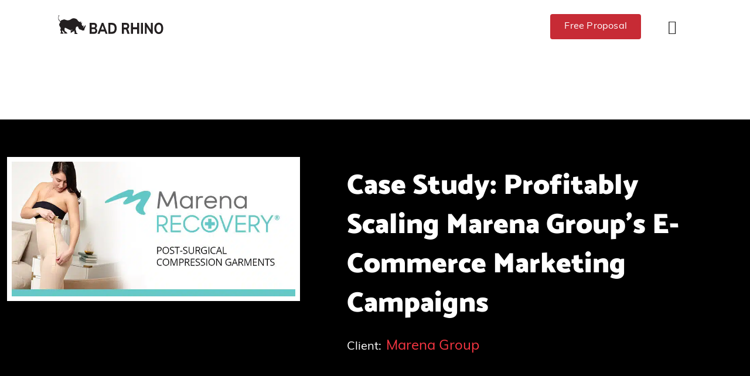

--- FILE ---
content_type: text/html; charset=UTF-8
request_url: https://badrhinoinc.com/case-studies/paid-media-buying-case-study-marena-group/
body_size: 60804
content:
<!doctype html>

<html lang="en-US" prefix="og: https://ogp.me/ns#">

<head> <script type="text/javascript">
/* <![CDATA[ */
var gform;gform||(document.addEventListener("gform_main_scripts_loaded",function(){gform.scriptsLoaded=!0}),document.addEventListener("gform/theme/scripts_loaded",function(){gform.themeScriptsLoaded=!0}),window.addEventListener("DOMContentLoaded",function(){gform.domLoaded=!0}),gform={domLoaded:!1,scriptsLoaded:!1,themeScriptsLoaded:!1,isFormEditor:()=>"function"==typeof InitializeEditor,callIfLoaded:function(o){return!(!gform.domLoaded||!gform.scriptsLoaded||!gform.themeScriptsLoaded&&!gform.isFormEditor()||(gform.isFormEditor()&&console.warn("The use of gform.initializeOnLoaded() is deprecated in the form editor context and will be removed in Gravity Forms 3.1."),o(),0))},initializeOnLoaded:function(o){gform.callIfLoaded(o)||(document.addEventListener("gform_main_scripts_loaded",()=>{gform.scriptsLoaded=!0,gform.callIfLoaded(o)}),document.addEventListener("gform/theme/scripts_loaded",()=>{gform.themeScriptsLoaded=!0,gform.callIfLoaded(o)}),window.addEventListener("DOMContentLoaded",()=>{gform.domLoaded=!0,gform.callIfLoaded(o)}))},hooks:{action:{},filter:{}},addAction:function(o,r,e,t){gform.addHook("action",o,r,e,t)},addFilter:function(o,r,e,t){gform.addHook("filter",o,r,e,t)},doAction:function(o){gform.doHook("action",o,arguments)},applyFilters:function(o){return gform.doHook("filter",o,arguments)},removeAction:function(o,r){gform.removeHook("action",o,r)},removeFilter:function(o,r,e){gform.removeHook("filter",o,r,e)},addHook:function(o,r,e,t,n){null==gform.hooks[o][r]&&(gform.hooks[o][r]=[]);var d=gform.hooks[o][r];null==n&&(n=r+"_"+d.length),gform.hooks[o][r].push({tag:n,callable:e,priority:t=null==t?10:t})},doHook:function(r,o,e){var t;if(e=Array.prototype.slice.call(e,1),null!=gform.hooks[r][o]&&((o=gform.hooks[r][o]).sort(function(o,r){return o.priority-r.priority}),o.forEach(function(o){"function"!=typeof(t=o.callable)&&(t=window[t]),"action"==r?t.apply(null,e):e[0]=t.apply(null,e)})),"filter"==r)return e[0]},removeHook:function(o,r,t,n){var e;null!=gform.hooks[o][r]&&(e=(e=gform.hooks[o][r]).filter(function(o,r,e){return!!(null!=n&&n!=o.tag||null!=t&&t!=o.priority)}),gform.hooks[o][r]=e)}});
/* ]]> */
</script>
<meta charset="UTF-8"><script>if(navigator.userAgent.match(/MSIE|Internet Explorer/i)||navigator.userAgent.match(/Trident\/7\..*?rv:11/i)){var href=document.location.href;if(!href.match(/[?&]nowprocket/)){if(href.indexOf("?")==-1){if(href.indexOf("#")==-1){document.location.href=href+"?nowprocket=1"}else{document.location.href=href.replace("#","?nowprocket=1#")}}else{if(href.indexOf("#")==-1){document.location.href=href+"&nowprocket=1"}else{document.location.href=href.replace("#","&nowprocket=1#")}}}}</script><script>(()=>{class RocketLazyLoadScripts{constructor(){this.v="2.0.4",this.userEvents=["keydown","keyup","mousedown","mouseup","mousemove","mouseover","mouseout","touchmove","touchstart","touchend","touchcancel","wheel","click","dblclick","input"],this.attributeEvents=["onblur","onclick","oncontextmenu","ondblclick","onfocus","onmousedown","onmouseenter","onmouseleave","onmousemove","onmouseout","onmouseover","onmouseup","onmousewheel","onscroll","onsubmit"]}async t(){this.i(),this.o(),/iP(ad|hone)/.test(navigator.userAgent)&&this.h(),this.u(),this.l(this),this.m(),this.k(this),this.p(this),this._(),await Promise.all([this.R(),this.L()]),this.lastBreath=Date.now(),this.S(this),this.P(),this.D(),this.O(),this.M(),await this.C(this.delayedScripts.normal),await this.C(this.delayedScripts.defer),await this.C(this.delayedScripts.async),await this.T(),await this.F(),await this.j(),await this.A(),window.dispatchEvent(new Event("rocket-allScriptsLoaded")),this.everythingLoaded=!0,this.lastTouchEnd&&await new Promise(t=>setTimeout(t,500-Date.now()+this.lastTouchEnd)),this.I(),this.H(),this.U(),this.W()}i(){this.CSPIssue=sessionStorage.getItem("rocketCSPIssue"),document.addEventListener("securitypolicyviolation",t=>{this.CSPIssue||"script-src-elem"!==t.violatedDirective||"data"!==t.blockedURI||(this.CSPIssue=!0,sessionStorage.setItem("rocketCSPIssue",!0))},{isRocket:!0})}o(){window.addEventListener("pageshow",t=>{this.persisted=t.persisted,this.realWindowLoadedFired=!0},{isRocket:!0}),window.addEventListener("pagehide",()=>{this.onFirstUserAction=null},{isRocket:!0})}h(){let t;function e(e){t=e}window.addEventListener("touchstart",e,{isRocket:!0}),window.addEventListener("touchend",function i(o){o.changedTouches[0]&&t.changedTouches[0]&&Math.abs(o.changedTouches[0].pageX-t.changedTouches[0].pageX)<10&&Math.abs(o.changedTouches[0].pageY-t.changedTouches[0].pageY)<10&&o.timeStamp-t.timeStamp<200&&(window.removeEventListener("touchstart",e,{isRocket:!0}),window.removeEventListener("touchend",i,{isRocket:!0}),"INPUT"===o.target.tagName&&"text"===o.target.type||(o.target.dispatchEvent(new TouchEvent("touchend",{target:o.target,bubbles:!0})),o.target.dispatchEvent(new MouseEvent("mouseover",{target:o.target,bubbles:!0})),o.target.dispatchEvent(new PointerEvent("click",{target:o.target,bubbles:!0,cancelable:!0,detail:1,clientX:o.changedTouches[0].clientX,clientY:o.changedTouches[0].clientY})),event.preventDefault()))},{isRocket:!0})}q(t){this.userActionTriggered||("mousemove"!==t.type||this.firstMousemoveIgnored?"keyup"===t.type||"mouseover"===t.type||"mouseout"===t.type||(this.userActionTriggered=!0,this.onFirstUserAction&&this.onFirstUserAction()):this.firstMousemoveIgnored=!0),"click"===t.type&&t.preventDefault(),t.stopPropagation(),t.stopImmediatePropagation(),"touchstart"===this.lastEvent&&"touchend"===t.type&&(this.lastTouchEnd=Date.now()),"click"===t.type&&(this.lastTouchEnd=0),this.lastEvent=t.type,t.composedPath&&t.composedPath()[0].getRootNode()instanceof ShadowRoot&&(t.rocketTarget=t.composedPath()[0]),this.savedUserEvents.push(t)}u(){this.savedUserEvents=[],this.userEventHandler=this.q.bind(this),this.userEvents.forEach(t=>window.addEventListener(t,this.userEventHandler,{passive:!1,isRocket:!0})),document.addEventListener("visibilitychange",this.userEventHandler,{isRocket:!0})}U(){this.userEvents.forEach(t=>window.removeEventListener(t,this.userEventHandler,{passive:!1,isRocket:!0})),document.removeEventListener("visibilitychange",this.userEventHandler,{isRocket:!0}),this.savedUserEvents.forEach(t=>{(t.rocketTarget||t.target).dispatchEvent(new window[t.constructor.name](t.type,t))})}m(){const t="return false",e=Array.from(this.attributeEvents,t=>"data-rocket-"+t),i="["+this.attributeEvents.join("],[")+"]",o="[data-rocket-"+this.attributeEvents.join("],[data-rocket-")+"]",s=(e,i,o)=>{o&&o!==t&&(e.setAttribute("data-rocket-"+i,o),e["rocket"+i]=new Function("event",o),e.setAttribute(i,t))};new MutationObserver(t=>{for(const n of t)"attributes"===n.type&&(n.attributeName.startsWith("data-rocket-")||this.everythingLoaded?n.attributeName.startsWith("data-rocket-")&&this.everythingLoaded&&this.N(n.target,n.attributeName.substring(12)):s(n.target,n.attributeName,n.target.getAttribute(n.attributeName))),"childList"===n.type&&n.addedNodes.forEach(t=>{if(t.nodeType===Node.ELEMENT_NODE)if(this.everythingLoaded)for(const i of[t,...t.querySelectorAll(o)])for(const t of i.getAttributeNames())e.includes(t)&&this.N(i,t.substring(12));else for(const e of[t,...t.querySelectorAll(i)])for(const t of e.getAttributeNames())this.attributeEvents.includes(t)&&s(e,t,e.getAttribute(t))})}).observe(document,{subtree:!0,childList:!0,attributeFilter:[...this.attributeEvents,...e]})}I(){this.attributeEvents.forEach(t=>{document.querySelectorAll("[data-rocket-"+t+"]").forEach(e=>{this.N(e,t)})})}N(t,e){const i=t.getAttribute("data-rocket-"+e);i&&(t.setAttribute(e,i),t.removeAttribute("data-rocket-"+e))}k(t){Object.defineProperty(HTMLElement.prototype,"onclick",{get(){return this.rocketonclick||null},set(e){this.rocketonclick=e,this.setAttribute(t.everythingLoaded?"onclick":"data-rocket-onclick","this.rocketonclick(event)")}})}S(t){function e(e,i){let o=e[i];e[i]=null,Object.defineProperty(e,i,{get:()=>o,set(s){t.everythingLoaded?o=s:e["rocket"+i]=o=s}})}e(document,"onreadystatechange"),e(window,"onload"),e(window,"onpageshow");try{Object.defineProperty(document,"readyState",{get:()=>t.rocketReadyState,set(e){t.rocketReadyState=e},configurable:!0}),document.readyState="loading"}catch(t){console.log("WPRocket DJE readyState conflict, bypassing")}}l(t){this.originalAddEventListener=EventTarget.prototype.addEventListener,this.originalRemoveEventListener=EventTarget.prototype.removeEventListener,this.savedEventListeners=[],EventTarget.prototype.addEventListener=function(e,i,o){o&&o.isRocket||!t.B(e,this)&&!t.userEvents.includes(e)||t.B(e,this)&&!t.userActionTriggered||e.startsWith("rocket-")||t.everythingLoaded?t.originalAddEventListener.call(this,e,i,o):(t.savedEventListeners.push({target:this,remove:!1,type:e,func:i,options:o}),"mouseenter"!==e&&"mouseleave"!==e||t.originalAddEventListener.call(this,e,t.savedUserEvents.push,o))},EventTarget.prototype.removeEventListener=function(e,i,o){o&&o.isRocket||!t.B(e,this)&&!t.userEvents.includes(e)||t.B(e,this)&&!t.userActionTriggered||e.startsWith("rocket-")||t.everythingLoaded?t.originalRemoveEventListener.call(this,e,i,o):t.savedEventListeners.push({target:this,remove:!0,type:e,func:i,options:o})}}J(t,e){this.savedEventListeners=this.savedEventListeners.filter(i=>{let o=i.type,s=i.target||window;return e!==o||t!==s||(this.B(o,s)&&(i.type="rocket-"+o),this.$(i),!1)})}H(){EventTarget.prototype.addEventListener=this.originalAddEventListener,EventTarget.prototype.removeEventListener=this.originalRemoveEventListener,this.savedEventListeners.forEach(t=>this.$(t))}$(t){t.remove?this.originalRemoveEventListener.call(t.target,t.type,t.func,t.options):this.originalAddEventListener.call(t.target,t.type,t.func,t.options)}p(t){let e;function i(e){return t.everythingLoaded?e:e.split(" ").map(t=>"load"===t||t.startsWith("load.")?"rocket-jquery-load":t).join(" ")}function o(o){function s(e){const s=o.fn[e];o.fn[e]=o.fn.init.prototype[e]=function(){return this[0]===window&&t.userActionTriggered&&("string"==typeof arguments[0]||arguments[0]instanceof String?arguments[0]=i(arguments[0]):"object"==typeof arguments[0]&&Object.keys(arguments[0]).forEach(t=>{const e=arguments[0][t];delete arguments[0][t],arguments[0][i(t)]=e})),s.apply(this,arguments),this}}if(o&&o.fn&&!t.allJQueries.includes(o)){const e={DOMContentLoaded:[],"rocket-DOMContentLoaded":[]};for(const t in e)document.addEventListener(t,()=>{e[t].forEach(t=>t())},{isRocket:!0});o.fn.ready=o.fn.init.prototype.ready=function(i){function s(){parseInt(o.fn.jquery)>2?setTimeout(()=>i.bind(document)(o)):i.bind(document)(o)}return"function"==typeof i&&(t.realDomReadyFired?!t.userActionTriggered||t.fauxDomReadyFired?s():e["rocket-DOMContentLoaded"].push(s):e.DOMContentLoaded.push(s)),o([])},s("on"),s("one"),s("off"),t.allJQueries.push(o)}e=o}t.allJQueries=[],o(window.jQuery),Object.defineProperty(window,"jQuery",{get:()=>e,set(t){o(t)}})}P(){const t=new Map;document.write=document.writeln=function(e){const i=document.currentScript,o=document.createRange(),s=i.parentElement;let n=t.get(i);void 0===n&&(n=i.nextSibling,t.set(i,n));const c=document.createDocumentFragment();o.setStart(c,0),c.appendChild(o.createContextualFragment(e)),s.insertBefore(c,n)}}async R(){return new Promise(t=>{this.userActionTriggered?t():this.onFirstUserAction=t})}async L(){return new Promise(t=>{document.addEventListener("DOMContentLoaded",()=>{this.realDomReadyFired=!0,t()},{isRocket:!0})})}async j(){return this.realWindowLoadedFired?Promise.resolve():new Promise(t=>{window.addEventListener("load",t,{isRocket:!0})})}M(){this.pendingScripts=[];this.scriptsMutationObserver=new MutationObserver(t=>{for(const e of t)e.addedNodes.forEach(t=>{"SCRIPT"!==t.tagName||t.noModule||t.isWPRocket||this.pendingScripts.push({script:t,promise:new Promise(e=>{const i=()=>{const i=this.pendingScripts.findIndex(e=>e.script===t);i>=0&&this.pendingScripts.splice(i,1),e()};t.addEventListener("load",i,{isRocket:!0}),t.addEventListener("error",i,{isRocket:!0}),setTimeout(i,1e3)})})})}),this.scriptsMutationObserver.observe(document,{childList:!0,subtree:!0})}async F(){await this.X(),this.pendingScripts.length?(await this.pendingScripts[0].promise,await this.F()):this.scriptsMutationObserver.disconnect()}D(){this.delayedScripts={normal:[],async:[],defer:[]},document.querySelectorAll("script[type$=rocketlazyloadscript]").forEach(t=>{t.hasAttribute("data-rocket-src")?t.hasAttribute("async")&&!1!==t.async?this.delayedScripts.async.push(t):t.hasAttribute("defer")&&!1!==t.defer||"module"===t.getAttribute("data-rocket-type")?this.delayedScripts.defer.push(t):this.delayedScripts.normal.push(t):this.delayedScripts.normal.push(t)})}async _(){await this.L();let t=[];document.querySelectorAll("script[type$=rocketlazyloadscript][data-rocket-src]").forEach(e=>{let i=e.getAttribute("data-rocket-src");if(i&&!i.startsWith("data:")){i.startsWith("//")&&(i=location.protocol+i);try{const o=new URL(i).origin;o!==location.origin&&t.push({src:o,crossOrigin:e.crossOrigin||"module"===e.getAttribute("data-rocket-type")})}catch(t){}}}),t=[...new Map(t.map(t=>[JSON.stringify(t),t])).values()],this.Y(t,"preconnect")}async G(t){if(await this.K(),!0!==t.noModule||!("noModule"in HTMLScriptElement.prototype))return new Promise(e=>{let i;function o(){(i||t).setAttribute("data-rocket-status","executed"),e()}try{if(navigator.userAgent.includes("Firefox/")||""===navigator.vendor||this.CSPIssue)i=document.createElement("script"),[...t.attributes].forEach(t=>{let e=t.nodeName;"type"!==e&&("data-rocket-type"===e&&(e="type"),"data-rocket-src"===e&&(e="src"),i.setAttribute(e,t.nodeValue))}),t.text&&(i.text=t.text),t.nonce&&(i.nonce=t.nonce),i.hasAttribute("src")?(i.addEventListener("load",o,{isRocket:!0}),i.addEventListener("error",()=>{i.setAttribute("data-rocket-status","failed-network"),e()},{isRocket:!0}),setTimeout(()=>{i.isConnected||e()},1)):(i.text=t.text,o()),i.isWPRocket=!0,t.parentNode.replaceChild(i,t);else{const i=t.getAttribute("data-rocket-type"),s=t.getAttribute("data-rocket-src");i?(t.type=i,t.removeAttribute("data-rocket-type")):t.removeAttribute("type"),t.addEventListener("load",o,{isRocket:!0}),t.addEventListener("error",i=>{this.CSPIssue&&i.target.src.startsWith("data:")?(console.log("WPRocket: CSP fallback activated"),t.removeAttribute("src"),this.G(t).then(e)):(t.setAttribute("data-rocket-status","failed-network"),e())},{isRocket:!0}),s?(t.fetchPriority="high",t.removeAttribute("data-rocket-src"),t.src=s):t.src="data:text/javascript;base64,"+window.btoa(unescape(encodeURIComponent(t.text)))}}catch(i){t.setAttribute("data-rocket-status","failed-transform"),e()}});t.setAttribute("data-rocket-status","skipped")}async C(t){const e=t.shift();return e?(e.isConnected&&await this.G(e),this.C(t)):Promise.resolve()}O(){this.Y([...this.delayedScripts.normal,...this.delayedScripts.defer,...this.delayedScripts.async],"preload")}Y(t,e){this.trash=this.trash||[];let i=!0;var o=document.createDocumentFragment();t.forEach(t=>{const s=t.getAttribute&&t.getAttribute("data-rocket-src")||t.src;if(s&&!s.startsWith("data:")){const n=document.createElement("link");n.href=s,n.rel=e,"preconnect"!==e&&(n.as="script",n.fetchPriority=i?"high":"low"),t.getAttribute&&"module"===t.getAttribute("data-rocket-type")&&(n.crossOrigin=!0),t.crossOrigin&&(n.crossOrigin=t.crossOrigin),t.integrity&&(n.integrity=t.integrity),t.nonce&&(n.nonce=t.nonce),o.appendChild(n),this.trash.push(n),i=!1}}),document.head.appendChild(o)}W(){this.trash.forEach(t=>t.remove())}async T(){try{document.readyState="interactive"}catch(t){}this.fauxDomReadyFired=!0;try{await this.K(),this.J(document,"readystatechange"),document.dispatchEvent(new Event("rocket-readystatechange")),await this.K(),document.rocketonreadystatechange&&document.rocketonreadystatechange(),await this.K(),this.J(document,"DOMContentLoaded"),document.dispatchEvent(new Event("rocket-DOMContentLoaded")),await this.K(),this.J(window,"DOMContentLoaded"),window.dispatchEvent(new Event("rocket-DOMContentLoaded"))}catch(t){console.error(t)}}async A(){try{document.readyState="complete"}catch(t){}try{await this.K(),this.J(document,"readystatechange"),document.dispatchEvent(new Event("rocket-readystatechange")),await this.K(),document.rocketonreadystatechange&&document.rocketonreadystatechange(),await this.K(),this.J(window,"load"),window.dispatchEvent(new Event("rocket-load")),await this.K(),window.rocketonload&&window.rocketonload(),await this.K(),this.allJQueries.forEach(t=>t(window).trigger("rocket-jquery-load")),await this.K(),this.J(window,"pageshow");const t=new Event("rocket-pageshow");t.persisted=this.persisted,window.dispatchEvent(t),await this.K(),window.rocketonpageshow&&window.rocketonpageshow({persisted:this.persisted})}catch(t){console.error(t)}}async K(){Date.now()-this.lastBreath>45&&(await this.X(),this.lastBreath=Date.now())}async X(){return document.hidden?new Promise(t=>setTimeout(t)):new Promise(t=>requestAnimationFrame(t))}B(t,e){return e===document&&"readystatechange"===t||(e===document&&"DOMContentLoaded"===t||(e===window&&"DOMContentLoaded"===t||(e===window&&"load"===t||e===window&&"pageshow"===t)))}static run(){(new RocketLazyLoadScripts).t()}}RocketLazyLoadScripts.run()})();</script>
	
	<meta http-equiv="X-UA-Compatible" content="IE=edge" />
	<meta name="viewport" content="width=device-width, initial-scale=1.0, maximum-scale=2, user-scalable=1"/>
	<link rel="profile" href="http://gmpg.org/xfn/11">
	<link rel="pingback" href="">
		<style></style>
	
<!-- Search Engine Optimization by Rank Math PRO - https://rankmath.com/ -->
<title>Case Study: Profitably Scaling Marena Group&#039;s E-commerce Marketing Campaigns | Bad Rhino</title>
<link data-rocket-prefetch href="https://fonts.googleapis.com" rel="dns-prefetch">
<link data-rocket-prefetch href="https://storage.googleapis.com" rel="dns-prefetch">
<link data-rocket-preload as="style" href="https://fonts.googleapis.com/css?family=Catamaran%3A100%2C100italic%2C200%2C200italic%2C300%2C300italic%2C400%2C400italic%2C500%2C500italic%2C600%2C600italic%2C700%2C700italic%2C800%2C800italic%2C900%2C900italic%7CBarlow%3A100%2C100italic%2C200%2C200italic%2C300%2C300italic%2C400%2C400italic%2C500%2C500italic%2C600%2C600italic%2C700%2C700italic%2C800%2C800italic%2C900%2C900italic&#038;display=swap" rel="preload">
<link href="https://fonts.googleapis.com/css?family=Catamaran%3A100%2C100italic%2C200%2C200italic%2C300%2C300italic%2C400%2C400italic%2C500%2C500italic%2C600%2C600italic%2C700%2C700italic%2C800%2C800italic%2C900%2C900italic%7CBarlow%3A100%2C100italic%2C200%2C200italic%2C300%2C300italic%2C400%2C400italic%2C500%2C500italic%2C600%2C600italic%2C700%2C700italic%2C800%2C800italic%2C900%2C900italic&#038;display=swap" media="print" onload="this.media=&#039;all&#039;" rel="stylesheet">
<style id="wpr-usedcss">@font-face{font-family:muli;src:url("https://use.typekit.net/af/7fe570/00000000000000007735a0ee/30/l?primer=7cdcb44be4a7db8877ffa5c0007b8dd865b3bbc383831fe2ea177f62257a9191&fvd=n4&v=3") format("woff2"),url("https://use.typekit.net/af/7fe570/00000000000000007735a0ee/30/d?primer=7cdcb44be4a7db8877ffa5c0007b8dd865b3bbc383831fe2ea177f62257a9191&fvd=n4&v=3") format("woff"),url("https://use.typekit.net/af/7fe570/00000000000000007735a0ee/30/a?primer=7cdcb44be4a7db8877ffa5c0007b8dd865b3bbc383831fe2ea177f62257a9191&fvd=n4&v=3") format("opentype");font-display:swap;font-style:normal;font-weight:400;font-stretch:normal}@font-face{font-family:muli;src:url("https://use.typekit.net/af/1e8fb7/00000000000000007735a0fe/30/l?primer=7cdcb44be4a7db8877ffa5c0007b8dd865b3bbc383831fe2ea177f62257a9191&fvd=n6&v=3") format("woff2"),url("https://use.typekit.net/af/1e8fb7/00000000000000007735a0fe/30/d?primer=7cdcb44be4a7db8877ffa5c0007b8dd865b3bbc383831fe2ea177f62257a9191&fvd=n6&v=3") format("woff"),url("https://use.typekit.net/af/1e8fb7/00000000000000007735a0fe/30/a?primer=7cdcb44be4a7db8877ffa5c0007b8dd865b3bbc383831fe2ea177f62257a9191&fvd=n6&v=3") format("opentype");font-display:swap;font-style:normal;font-weight:600;font-stretch:normal}@font-face{font-family:muli;src:url("https://use.typekit.net/af/b0bf15/00000000000000007735a103/30/l?primer=7cdcb44be4a7db8877ffa5c0007b8dd865b3bbc383831fe2ea177f62257a9191&fvd=n7&v=3") format("woff2"),url("https://use.typekit.net/af/b0bf15/00000000000000007735a103/30/d?primer=7cdcb44be4a7db8877ffa5c0007b8dd865b3bbc383831fe2ea177f62257a9191&fvd=n7&v=3") format("woff"),url("https://use.typekit.net/af/b0bf15/00000000000000007735a103/30/a?primer=7cdcb44be4a7db8877ffa5c0007b8dd865b3bbc383831fe2ea177f62257a9191&fvd=n7&v=3") format("opentype");font-display:swap;font-style:normal;font-weight:700;font-stretch:normal}:where(.wp-block-button__link){border-radius:9999px;box-shadow:none;padding:calc(.667em + 2px) calc(1.333em + 2px);text-decoration:none}:where(.wp-block-calendar table:not(.has-background) th){background:#ddd}:where(.wp-block-columns){margin-bottom:1.75em}:where(.wp-block-columns.has-background){padding:1.25em 2.375em}:where(.wp-block-post-comments input[type=submit]){border:none}:where(.wp-block-cover-image:not(.has-text-color)),:where(.wp-block-cover:not(.has-text-color)){color:#fff}:where(.wp-block-cover-image.is-light:not(.has-text-color)),:where(.wp-block-cover.is-light:not(.has-text-color)){color:#000}:where(.wp-block-file){margin-bottom:1.5em}:where(.wp-block-file__button){border-radius:2em;display:inline-block;padding:.5em 1em}:where(.wp-block-file__button):is(a):active,:where(.wp-block-file__button):is(a):focus,:where(.wp-block-file__button):is(a):hover,:where(.wp-block-file__button):is(a):visited{box-shadow:none;color:#fff;opacity:.85;text-decoration:none}:where(.wp-block-latest-comments:not([style*=line-height] .wp-block-latest-comments__comment)){line-height:1.1}:where(.wp-block-latest-comments:not([style*=line-height] .wp-block-latest-comments__comment-excerpt p)){line-height:1.8}ol,ul{box-sizing:border-box}:where(.wp-block-navigation.has-background .wp-block-navigation-item a:not(.wp-element-button)),:where(.wp-block-navigation.has-background .wp-block-navigation-submenu a:not(.wp-element-button)){padding:.5em 1em}:where(.wp-block-navigation .wp-block-navigation__submenu-container .wp-block-navigation-item a:not(.wp-element-button)),:where(.wp-block-navigation .wp-block-navigation__submenu-container .wp-block-navigation-submenu a:not(.wp-element-button)),:where(.wp-block-navigation .wp-block-navigation__submenu-container .wp-block-navigation-submenu button.wp-block-navigation-item__content),:where(.wp-block-navigation .wp-block-navigation__submenu-container .wp-block-pages-list__item button.wp-block-navigation-item__content){padding:.5em 1em}:where(p.has-text-color:not(.has-link-color)) a{color:inherit}:where(.wp-block-post-excerpt){margin-bottom:var(--wp--style--block-gap);margin-top:var(--wp--style--block-gap)}:where(.wp-block-preformatted.has-background){padding:1.25em 2.375em}:where(.wp-block-pullquote){margin:0 0 1em}:where(.wp-block-search__button){border:1px solid #ccc;padding:6px 10px}:where(.wp-block-search__button-inside .wp-block-search__inside-wrapper){border:1px solid #949494;box-sizing:border-box;padding:4px}:where(.wp-block-search__button-inside .wp-block-search__inside-wrapper) .wp-block-search__input{border:none;border-radius:0;padding:0 4px}:where(.wp-block-search__button-inside .wp-block-search__inside-wrapper) .wp-block-search__input:focus{outline:0}:where(.wp-block-search__button-inside .wp-block-search__inside-wrapper) :where(.wp-block-search__button){padding:4px 8px}:where(.wp-block-term-description){margin-bottom:var(--wp--style--block-gap);margin-top:var(--wp--style--block-gap)}:where(pre.wp-block-verse){font-family:inherit}:root{--wp--preset--font-size--normal:16px;--wp--preset--font-size--huge:42px}.screen-reader-text{border:0;clip:rect(1px,1px,1px,1px);-webkit-clip-path:inset(50%);clip-path:inset(50%);height:1px;margin:-1px;overflow:hidden;padding:0;position:absolute;width:1px;word-wrap:normal!important}.screen-reader-text:focus{background-color:#ddd;clip:auto!important;-webkit-clip-path:none;clip-path:none;color:#444;display:block;font-size:1em;height:auto;left:5px;line-height:normal;padding:15px 23px 14px;text-decoration:none;top:5px;width:auto;z-index:100000}html :where(.has-border-color){border-style:solid}html :where([style*=border-top-color]){border-top-style:solid}html :where([style*=border-right-color]){border-right-style:solid}html :where([style*=border-bottom-color]){border-bottom-style:solid}html :where([style*=border-left-color]){border-left-style:solid}html :where([style*=border-width]){border-style:solid}html :where([style*=border-top-width]){border-top-style:solid}html :where([style*=border-right-width]){border-right-style:solid}html :where([style*=border-bottom-width]){border-bottom-style:solid}html :where([style*=border-left-width]){border-left-style:solid}html :where(img[class*=wp-image-]){height:auto;max-width:100%}:where(figure){margin:0 0 1em}html :where(.is-position-sticky){--wp-admin--admin-bar--position-offset:var(--wp-admin--admin-bar--height,0px)}@media screen and (max-width:600px){html :where(.is-position-sticky){--wp-admin--admin-bar--position-offset:0px}}body{--wp--preset--color--black:#000000;--wp--preset--color--cyan-bluish-gray:#abb8c3;--wp--preset--color--white:#ffffff;--wp--preset--color--pale-pink:#f78da7;--wp--preset--color--vivid-red:#cf2e2e;--wp--preset--color--luminous-vivid-orange:#ff6900;--wp--preset--color--luminous-vivid-amber:#fcb900;--wp--preset--color--light-green-cyan:#7bdcb5;--wp--preset--color--vivid-green-cyan:#00d084;--wp--preset--color--pale-cyan-blue:#8ed1fc;--wp--preset--color--vivid-cyan-blue:#0693e3;--wp--preset--color--vivid-purple:#9b51e0;--wp--preset--gradient--vivid-cyan-blue-to-vivid-purple:linear-gradient(135deg,rgba(6, 147, 227, 1) 0%,rgb(155, 81, 224) 100%);--wp--preset--gradient--light-green-cyan-to-vivid-green-cyan:linear-gradient(135deg,rgb(122, 220, 180) 0%,rgb(0, 208, 130) 100%);--wp--preset--gradient--luminous-vivid-amber-to-luminous-vivid-orange:linear-gradient(135deg,rgba(252, 185, 0, 1) 0%,rgba(255, 105, 0, 1) 100%);--wp--preset--gradient--luminous-vivid-orange-to-vivid-red:linear-gradient(135deg,rgba(255, 105, 0, 1) 0%,rgb(207, 46, 46) 100%);--wp--preset--gradient--very-light-gray-to-cyan-bluish-gray:linear-gradient(135deg,rgb(238, 238, 238) 0%,rgb(169, 184, 195) 100%);--wp--preset--gradient--cool-to-warm-spectrum:linear-gradient(135deg,rgb(74, 234, 220) 0%,rgb(151, 120, 209) 20%,rgb(207, 42, 186) 40%,rgb(238, 44, 130) 60%,rgb(251, 105, 98) 80%,rgb(254, 248, 76) 100%);--wp--preset--gradient--blush-light-purple:linear-gradient(135deg,rgb(255, 206, 236) 0%,rgb(152, 150, 240) 100%);--wp--preset--gradient--blush-bordeaux:linear-gradient(135deg,rgb(254, 205, 165) 0%,rgb(254, 45, 45) 50%,rgb(107, 0, 62) 100%);--wp--preset--gradient--luminous-dusk:linear-gradient(135deg,rgb(255, 203, 112) 0%,rgb(199, 81, 192) 50%,rgb(65, 88, 208) 100%);--wp--preset--gradient--pale-ocean:linear-gradient(135deg,rgb(255, 245, 203) 0%,rgb(182, 227, 212) 50%,rgb(51, 167, 181) 100%);--wp--preset--gradient--electric-grass:linear-gradient(135deg,rgb(202, 248, 128) 0%,rgb(113, 206, 126) 100%);--wp--preset--gradient--midnight:linear-gradient(135deg,rgb(2, 3, 129) 0%,rgb(40, 116, 252) 100%);--wp--preset--font-size--small:13px;--wp--preset--font-size--medium:20px;--wp--preset--font-size--large:36px;--wp--preset--font-size--x-large:42px;--wp--preset--spacing--20:0.44rem;--wp--preset--spacing--30:0.67rem;--wp--preset--spacing--40:1rem;--wp--preset--spacing--50:1.5rem;--wp--preset--spacing--60:2.25rem;--wp--preset--spacing--70:3.38rem;--wp--preset--spacing--80:5.06rem;--wp--preset--shadow--natural:6px 6px 9px rgba(0, 0, 0, .2);--wp--preset--shadow--deep:12px 12px 50px rgba(0, 0, 0, .4);--wp--preset--shadow--sharp:6px 6px 0px rgba(0, 0, 0, .2);--wp--preset--shadow--outlined:6px 6px 0px -3px rgba(255, 255, 255, 1),6px 6px rgba(0, 0, 0, 1);--wp--preset--shadow--crisp:6px 6px 0px rgba(0, 0, 0, 1)}:where(.is-layout-flex){gap:.5em}:where(.is-layout-grid){gap:.5em}:where(.wp-block-post-template.is-layout-flex){gap:1.25em}:where(.wp-block-post-template.is-layout-grid){gap:1.25em}:where(.wp-block-columns.is-layout-flex){gap:2em}:where(.wp-block-columns.is-layout-grid){gap:2em}.display-none{display:none}.hidden{display:none}.fr{float:right}.max-width{max-width:1400px;margin:0 auto}embed,iframe{max-width:100%}.entry ul,.module ul{margin:0 0 20px 40px}.entry ul ul,.module ul ul{margin:0 0 0 40px}.entry ol,.module ol{margin:0 0 20px 40px}.entry ol li,.module ol li{margin-bottom:10px}.entry ol li:last-child,.module ol li:last-child{margin-bottom:0}.entry ul,.module ul{list-style:disc}.entry ol,.module ol{list-style:decimal}.container{padding-right:15px;padding-left:15px;margin-right:auto;margin-left:auto}.row{margin-right:-15px;margin-left:-15px}.row:after{content:"";display:block;clear:both}.ce-gravity-forms .gform_page_footer{padding:0}.ce-gravity-forms .gform_page_footer input[type=button]{-webkit-transition:.5s;transition:all .5s ease}.ce-gravity-forms .gform_page_footer input[type=button]:active,.ce-gravity-forms .gform_page_footer input[type=button]:focus,.ce-gravity-forms .gform_page_footer input[type=button]:hover{cursor:pointer}.ce-timeline-slider .ce-timeline-slider__decade .ce-timeline-slider__timeline .ce-timeline-slider__timeline-contents .swiper-slide{display:-webkit-box;display:-ms-flexbox;display:flex;-webkit-box-orient:vertical;-webkit-box-direction:normal;-ms-flex-direction:column;flex-direction:column;-webkit-box-align:center;-ms-flex-align:center;align-items:center;text-align:center;font-size:1rem;font-weight:500;line-height:1.4}.ce-timeline-slider .ce-timeline-slider__decade .ce-timeline-slider__timeline .ce-timeline-slider__timeline-contents .swiper-slide:not(.swiper-slide-active){color:rgba(102,102,102,.7019607843)}.ce-timeline-slider .ce-timeline-slider__decade .ce-timeline-slider__timeline .ce-timeline-slider__timeline-contents .swiper-slide .ce-timeline-slider__timeline-image{width:100%;position:relative;overflow:hidden;top:0;left:0;right:0;bottom:0;margin-bottom:1rem;padding-bottom:66%}.ce-timeline-slider .ce-timeline-slider__decade .ce-timeline-slider__timeline .ce-timeline-slider__timeline-contents .swiper-slide img{width:calc(100% + 1px);height:auto;position:absolute;top:calc(50% + 1px);left:calc(50% + 1px);-webkit-transform:scale(1.01) translate(-50%,-50%);transform:scale(1.01) translate(-50%,-50%);-o-object-fit:cover;object-fit:cover}.ce-timeline-slider .ce-timeline-slider__decade .ce-timeline-slider__timeline .ce-timeline-slider__timeline-dates.swiper-container{width:80%}.ce-timeline-slider .ce-timeline-slider__decade .ce-timeline-slider__timeline .ce-timeline-slider__timeline-dates.swiper-container:after{content:"";width:100%;position:absolute;-webkit-transform:translateY(calc(-.5 * var(--timelineHeight) - .5 * var(--timelineBarWidth)));transform:translateY(calc(-.5 * var(--timelineHeight) - .5 * var(--timelineBarWidth)));border-bottom:var(--timelineBarWidth) solid #b2b2b2}.ce-timeline-slider .ce-timeline-slider__decade .ce-timeline-slider__timeline .ce-timeline-slider__timeline-dates .swiper-slide{font-size:1.5rem;color:rgba(102,102,102,.7019607843);padding-bottom:var(--timelineHeight);text-align:center}.ce-timeline-slider .ce-timeline-slider__decade .ce-timeline-slider__timeline .ce-timeline-slider__timeline-dates .swiper-slide span{display:inline-block}.ce-timeline-slider .ce-timeline-slider__decade .ce-timeline-slider__timeline .ce-timeline-slider__timeline-dates .swiper-slide:after{bottom:var(--outlineWidth);width:var(--dotSize);height:var(--dotSize);background-color:#004da3;left:calc(50% - 10px)}.ce-timeline-slider .ce-timeline-slider__decade .ce-timeline-slider__timeline .ce-timeline-slider__timeline-dates .swiper-slide:after,.ce-timeline-slider .ce-timeline-slider__decade .ce-timeline-slider__timeline .ce-timeline-slider__timeline-dates .swiper-slide:before{content:"";position:absolute;border-radius:50%}.ce-timeline-slider .ce-timeline-slider__decade .ce-timeline-slider__timeline .ce-timeline-slider__timeline-dates .swiper-slide:before{bottom:0;width:var(--timelineHeight);height:var(--timelineHeight);background-color:rgba(0,0,0,0);left:calc(50% - 10px - var(--outlineWidth))}.ce-timeline-slider .ce-timeline-slider__decade .ce-timeline-slider__timeline .ce-timeline-slider__timeline-dates .swiper-slide.swiper-slide-active{color:#008940;font-weight:700}.ce-timeline-slider .ce-timeline-slider__decade .ce-timeline-slider__timeline .ce-timeline-slider__timeline-dates .swiper-slide.swiper-slide-active:after{background-color:#008940}.ce-timeline-slider .ce-timeline-slider__decade .ce-timeline-slider__timeline .ce-timeline-slider__timeline-dates .swiper-slide.swiper-slide-active:before{background-color:rgba(0,137,64,.5)}.ce-timeline-slider .ce-timeline-slider__decade .ce-timeline-slider__timeline .ce-timeline-slider__timeline-dates .swiper-slide:hover{cursor:pointer}.ce-timeline-slider .ce-timeline-slider__decade .ce-timeline-slider__timeline .timeline-buttons-container .timeline-button-next.swiper-button-disabled,.ce-timeline-slider .ce-timeline-slider__decade .ce-timeline-slider__timeline .timeline-buttons-container .timeline-button-prev.swiper-button-disabled{opacity:1}.ce-timeline-slider .ce-timeline-slider__decade .ce-timeline-slider__timeline .timeline-buttons-container .timeline-button-next.swiper-button-disabled span,.ce-timeline-slider .ce-timeline-slider__decade .ce-timeline-slider__timeline .timeline-buttons-container .timeline-button-prev.swiper-button-disabled span{border-color:#818a91;color:#818a91}.core-elements-conditions--hidden{display:none}@media(min-width:48em){.container{width:750px}}@media(min-width:62em){.container{width:970px}}@media(min-width:75em){.container{width:1170px}}@media screen and (max-width:1024px){.ce-timeline-slider .ce-timeline-slider__decade .ce-timeline-slider__timeline .ce-timeline-slider__timeline-dates.swiper-container{width:100%!important}.ce-timeline-slider .ce-timeline-slider__decade .ce-timeline-slider__timeline .ce-timeline-slider__timeline-dates.swiper-container:after{display:none}.ce-timeline-slider .ce-timeline-slider__decade .ce-timeline-slider__timeline .ce-timeline-slider__timeline-dates.swiper-container .swiper-slide{padding-bottom:0!important}.ce-timeline-slider .ce-timeline-slider__decade .ce-timeline-slider__timeline .ce-timeline-slider__timeline-dates.swiper-container .swiper-slide:after,.ce-timeline-slider .ce-timeline-slider__decade .ce-timeline-slider__timeline .ce-timeline-slider__timeline-dates.swiper-container .swiper-slide:before{display:none}}@media(max-width:61.99em){h1{font-size:5.5rem;line-height:1.2}h2{font-size:4rem;line-height:1.2}h3{font-size:3.5rem;line-height:1.2}p{margin:0 0 20px}}@media(max-width:47.99em){h1{font-size:4rem;line-height:1.2}h2{font-size:3.5rem;line-height:1.2}h3{font-size:2.5rem;line-height:1.2}}@media(max-width:30.0525em){h1{font-size:3rem;line-height:1.2}h2{font-size:2.5rem;line-height:1.2}}html{line-height:normal;-ms-text-size-adjust:100%;-webkit-text-size-adjust:100%}body{margin:0}header,nav,section{display:block}main{display:block}hr{-webkit-box-sizing:content-box;box-sizing:content-box;height:0;overflow:visible}a{background-color:rgba(0,0,0,0);-webkit-text-decoration-skip:objects}code{font-family:monospace,monospace;font-size:1em}mark{background-color:#ff0;color:#000}small{font-size:80%}sub,sup{font-size:75%;line-height:0;position:relative;vertical-align:baseline}sub{bottom:-.25em}sup{top:-.5em}audio,video{display:inline-block}audio:not([controls]){display:none;height:0}img{border-style:none}svg:not(:root){overflow:hidden}button,input,optgroup,select,textarea{margin:0}button,input{overflow:visible}button,select{text-transform:none}[type=reset],[type=submit],button,html [type=button]{-webkit-appearance:button}[type=button]::-moz-focus-inner,[type=reset]::-moz-focus-inner,[type=submit]::-moz-focus-inner,button::-moz-focus-inner{border-style:none;padding:0}[type=button]:-moz-focusring,[type=reset]:-moz-focusring,[type=submit]:-moz-focusring,button:-moz-focusring{outline:ButtonText dotted 1px}fieldset{padding:.35em .75em .625em}legend{-webkit-box-sizing:border-box;box-sizing:border-box;color:inherit;display:table;max-width:100%;padding:0;white-space:normal}progress{display:inline-block;vertical-align:baseline}textarea{overflow:auto}[type=checkbox],[type=radio]{-webkit-box-sizing:border-box;box-sizing:border-box;padding:0}[type=number]::-webkit-inner-spin-button,[type=number]::-webkit-outer-spin-button{height:auto}[type=search]{-webkit-appearance:textfield;outline-offset:-2px}[type=search]::-webkit-search-cancel-button,[type=search]::-webkit-search-decoration{-webkit-appearance:none}::-webkit-file-upload-button{-webkit-appearance:button;font:inherit}details,menu{display:block}summary{display:list-item}template{display:none}[hidden]{display:none}.cuxf{font-family:coreux!important;speak:none;font-style:normal;font-weight:400;font-variant:normal;text-transform:none;line-height:1;-webkit-font-smoothing:antialiased;-moz-osx-font-smoothing:grayscale}.cuxf-arrow-up:before{content:""}.cuxf-arrow-down:before{content:""}.cuxf-hamburger:before{content:""}.cux-container{max-width:1200px;padding:0 20px}.cux-container:after,.cux-container:before{content:"";display:table}.cux-container:after{clear:both}.cux-clearfix:before{content:"";display:table-cell}.cux-clearfix:after{content:"";display:table;clear:both}.cux-container-center{margin-left:auto;margin-right:auto}input[type=submit]{-webkit-appearance:none;text-align:center;text-decoration:none!important;padding:14px 16px;background:#e7e7ec;outline:0;border:none;display:inline-block;cursor:pointer;color:#6d7680;-webkit-transition:.2s;transition:all .2s;line-height:1;font-weight:700}input[type=submit]:hover{background:#d9d9e0;color:#6d7680;text-decoration:none!important}input[type=checkbox],input[type=radio]{cursor:pointer}input[type=email],input[type=number],input[type=password],input[type=search],input[type=tel],input[type=text],input[type=url],select,textarea{-webkit-appearance:none;width:100%;background:#fff;border:1px solid #d9d9e0;padding:13px 15px;-webkit-transition:.2s;transition:all .2s;line-height:1}input[type=email]:not(:focus-visible),input[type=number]:not(:focus-visible),input[type=password]:not(:focus-visible),input[type=search]:not(:focus-visible),input[type=tel]:not(:focus-visible),input[type=text]:not(:focus-visible),input[type=url]:not(:focus-visible),select:not(:focus-visible),textarea:not(:focus-visible){outline:0}form :-ms-input-placeholder{color:#3e4349;opacity:.5}form ::-ms-input-placeholder{color:#3e4349;opacity:.5}form ::-webkit-input-placeholder{color:#3e4349;opacity:.5}form ::-moz-placeholder{color:#3e4349;opacity:.5}form ::placeholder{color:#3e4349;opacity:.5}form [placeholder]:focus:-ms-input-placeholder{color:#3e4349;opacity:.7}form [placeholder]:focus::-ms-input-placeholder{color:#3e4349;opacity:.7}form [placeholder]:focus::-webkit-input-placeholder{color:#3e4349;opacity:.7}form [placeholder]:focus::-moz-placeholder{color:#3e4349;opacity:.7}form [placeholder]:focus::placeholder{color:#3e4349;opacity:.7}.cux-page select{-webkit-appearance:none;-moz-appearance:none;appearance:none}.cux-page select:-moz-focusring{color:transparent;text-shadow:0 0 0 #000}.cux-page select::-ms-expand{display:none}.cux-page select{background-image:url(https://badrhinoinc.com/wp-content/themes/coreux/assets/images/arrow-down.png);background-position:right 20px center;background-repeat:no-repeat;background-size:10px auto}.cux-page table{border-collapse:collapse;border-spacing:0;width:100%;border:1px solid #d9d9e0;margin-bottom:20px}.cux-page table tr{border-bottom:1px solid #d9d9e0}.cux-grid{margin-left:-35px;display:-webkit-box;display:-ms-flexbox;display:flex;-ms-flex-wrap:wrap;flex-wrap:wrap}.cux-grid>*{width:100%;padding-left:35px}.cux-grid>.cux-grid{margin-left:0;padding-left:0}.cux-grid+.cux-grid{margin-top:35px}.cux-grid-collapse{margin-left:0}.cux-grid-collapse>*{padding-left:0}.cux-grid-collapse+.cux-grid-collapse .cux-grid-collapse>*{margin-top:0}.cux-grid>*{float:left}.cux-1-3{width:33.333%}.cux-2-3{width:66.666%}.cux-1-4{width:25%}.cux-3-4{width:75%}.cux-grid:after,.cux-grid:before{content:"";display:block;overflow:hidden}.cux-grid:after{clear:both}body{font-family:Helvetica,Arial,sans-serif;color:#6d7680;font-size:16px;line-height:1.7}button,input,optgroup,select,textarea{font-family:Helvetica,Arial,sans-serif;font-size:16px;line-height:1.7}h1,h2,h3{color:#3e4349;font-family:Helvetica,Arial,sans-serif;margin:0 0 20px;font-weight:700;line-height:1.2}h1{font-size:32px}h2{font-size:28px}h3{font-size:24px}*,:after,:before{-webkit-box-sizing:border-box;-o-box-sizing:border-box;-ms-box-sizing:border-box;box-sizing:border-box}p{margin:0;padding:0}button{line-height:normal}code{background:#f5f5f7;padding:2px}p{margin-bottom:20px}ol,ul{margin:0 0 20px}.opacity{opacity:0}img{vertical-align:middle;max-width:100%;height:auto}strong{font-weight:700}a{text-decoration:none;color:#3ba9d2;-webkit-transition:color .2s;transition:color .2s}a:hover{color:#79c4e0}textarea{vertical-align:top;resize:vertical}.gallery:before{content:"";display:table-cell}.gallery:after{content:"";display:table;clear:both}.gallery{margin-bottom:20px}.gallery img{width:100%;height:auto;-webkit-transition:opacity .25s;transition:opacity .25s}.gallery img:hover{opacity:.7}.sticky{border:5px solid #f5f5f7!important;padding:20px 20px 0}.screen-reader-text{position:absolute;left:0;top:0;z-index:999;width:0;height:0;background:#fff;overflow:hidden;text-align:center;color:#000;font-size:18px!important}.screen-reader-text:focus{height:50px;width:200px;border-right:1px solid #000;border-bottom:1px solid #000;line-height:50px;font-weight:700;top:0;clip:auto}.cux-navigation{width:100%;background:#f5f5f7;position:relative;z-index:555}.cux-nav-wrapper{padding-top:20px;padding-bottom:20px}.cux-navigation .cux-grid-collapse{display:table;width:100%}.cux-navigation .cux-logo-container,.cux-navigation .cux-menu-container{display:table-cell;float:none;vertical-align:middle}.cux-menu{margin:0;padding:0}.cux-menu li{list-style:none}.cux-menu a{display:block}.cux-menu:after,.cux-menu:before{content:"";display:table}.cux-menu:after{clear:both}.cux-logo-container{line-height:1.5}.cux-logo a{font-weight:700;font-size:22px}.cux-logo img{height:48px;width:auto}.cux-menu-item-search{position:relative}.cux-menu-item-search a i{-webkit-transition:.2s;transition:all .2s}.cux-menu-item-search a.active i{opacity:0}.cux-menu-item-search .cux-menu-search{position:absolute;z-index:3;top:50%;margin-top:-25px;right:0;width:200px;display:none;opacity:0;width:0}.cux-menu-item-search .cux-menu-search #s{padding:0 14px;height:50px}.cux-menu a,.cux-mobile-menu a{-webkit-transition:.2s;transition:all .2s}.cux-menu li{-webkit-transition:background-color .2s;transition:background-color .2s}.cux-menu .sub-menu{margin:0;padding:0}.cux-sub-menu>.menu-item-has-children>a:after{margin-left:5px;font-family:coreux;content:"";speak:none;font-style:normal;font-weight:400;font-variant:normal;text-transform:none;-webkit-font-smoothing:antialiased;-moz-osx-font-smoothing:grayscale;vertical-align:top}.cux-sub-menu>.menu-item-has-children>.sub-menu{display:none;position:absolute;z-index:111;background:#fff;-webkit-box-shadow:0 0 10px 0 rgba(0,0,0,.15);box-shadow:0 0 10px 0 rgba(0,0,0,.15)}.cux-sub-menu>.menu-item-has-children:not(.cux-mega-menu) .sub-menu{width:220px}.cux-sub-menu>.menu-item-has-children:not(.cux-mega-menu){position:relative}.cux-sub-menu>.menu-item-has-children:not(.cux-mega-menu)>.sub-menu>.menu-item-has-children{position:relative}.cux-sub-menu>.menu-item-has-children:not(.cux-mega-menu)>.sub-menu>.menu-item-has-children>.sub-menu{display:none;opacity:0;left:100%;top:0;position:absolute;z-index:111;background:#fff;-webkit-box-shadow:0 0 10px 0 rgba(0,0,0,.15);box-shadow:0 0 10px 0 rgba(0,0,0,.15)}.cux-sub-menu>.menu-item-has-children:not(.cux-mega-menu)>.sub-menu>.menu-item-has-children>a:after{float:right;margin-left:20px;font-family:coreux;content:"";speak:none;font-style:normal;font-weight:400;font-variant:normal;text-transform:none;-webkit-font-smoothing:antialiased;-moz-osx-font-smoothing:grayscale}.cux-sub-menu-align-right .cux-menu>.menu-item-has-children:not(.cux-mega-menu)>.sub-menu{right:0}.cux-sub-menu-align-right .cux-menu>.menu-item-has-children:not(.cux-mega-menu)>.sub-menu>.menu-item-has-children>a:after{display:none}.cux-sub-menu-align-right .cux-menu>.menu-item-has-children:not(.cux-mega-menu)>.sub-menu>.menu-item-has-children>.sub-menu{left:-100%}.cux-sub-menu-align-center .cux-menu>.menu-item-has-children:not(.cux-mega-menu)>.sub-menu{left:0;left:50%;-webkit-transform:translateX(-50%);transform:translateX(-50%)}.cux-menu-centered .cux-menu a,.cux-menu-right .cux-menu a{padding:10px 20px}.cux-menu-centered .cux-menu>.menu-item,.cux-menu-right .cux-menu>.menu-item{float:left}.cux-menu-right .cux-menu{float:right}.cux-menu-right .cux-menu li:last-child a{padding-right:0}.cux-menu-centered .logo-container{display:none;text-align:center;padding:0 20px}.cux-menu-centered .logo-container a{padding:0}.cux-menu-centered .cux-menu{display:-webkit-box;display:-ms-flexbox;display:flex;-webkit-box-align:center;-ms-flex-align:center;align-items:center;-webkit-box-pack:center;-ms-flex-pack:center;justify-content:center}@media screen and (max-width:480px){.cux-menu-centered .cux-menu>.menu-item{-webkit-box-flex:1;-ms-flex:1 0 auto;flex:1 0 auto}}.cux-mobile-logo{font-weight:700}.cux-mobile-logo img{height:35px}.cux-mobile-menu-toggle{cursor:pointer;vertical-align:middle}.cux-mobile-nav-wrapper{padding-top:20px;padding-bottom:20px}.cux-mobile-menu-hamburger .cux-mobile-nav-wrapper{display:-webkit-box;display:-ms-flexbox;display:flex;-webkit-box-align:center;-ms-flex-align:center;align-items:center;-webkit-box-pack:justify;-ms-flex-pack:justify;justify-content:space-between;width:100%}.cux-mobile-menu-hamburger .cux-menu-toggle-container{text-align:right}.cux-mobile-menu-container{display:none;background:#fff}.cux-mobile-menu{margin:0;padding:0;z-index:111}.cux-mobile-menu li{list-style:none}.cux-mobile-menu a{display:block;padding:10px 20px}.cux-mobile-menu .menu-item{border-top:1px solid #d9d9e0}.cux-mobile-menu>.menu-item:last-child{border-bottom:1px solid #d9d9e0}.cux-mobile-menu-container nav{overflow-y:auto;height:100%}.cux-mobile-menu .sub-menu{margin:0;padding:0;display:none}.cux-mobile-menu .menu-item-has-children{position:relative}.cux-mobile-menu .menu-item-has-children .cux-submenu-toggle{position:absolute;cursor:pointer;top:0;right:0;padding:10px 20px}body{background:#fff}.cux-page{position:relative;-ms-word-wrap:break-word;word-wrap:break-word}#reply-title{padding-top:40px;margin-top:40px;border-top:10px solid #f5f5f7;display:block}#reply-title small{font-size:14px}.comment{position:relative;padding:25px;border:3px solid #dedee5;margin-bottom:20px}.comment .comment-reply-link{display:inline-block}.widget ul{margin:0;padding:0}.widget ul li{list-style:none}#s{background:url(https://badrhinoinc.com/wp-content/themes/coreux/assets/images/magnifier.png) right 12px center no-repeat #fff;background-size:20px auto}.scrolltop{position:fixed;width:40px;height:40px;text-align:center;line-height:40px;z-index:222;background:rgba(62,67,73,.5);bottom:20px;right:20px;-webkit-transition:background .2s;transition:background .2s;cursor:pointer;display:none;color:#fff}.scrolltop:before{font-family:coreux;content:"";speak:none;font-style:normal;font-weight:400;font-variant:normal;text-transform:none;-webkit-font-smoothing:antialiased;-moz-osx-font-smoothing:grayscale}.scrolltop:hover{background:rgba(62,67,73,.7)}span.wpcf7-not-valid-tip{position:absolute;top:0;left:5px;height:auto;background:#f5f5f7;font-size:14px;color:tomato}@media (min-width:1025px){.cux-hidden-large{display:none!important}#elementor-device-mode:after{content:"desktop"}}@media (min-width:769px) and (max-width:1024px){.cux-visible-large{display:none!important}}@media (max-width:768px){.cux-visible-large{display:none!important}}[class*=" eicon-"],[class^=eicon]{display:inline-block;font-family:eicons;font-size:inherit;font-weight:400;font-style:normal;font-variant:normal;line-height:1;text-rendering:auto;-webkit-font-smoothing:antialiased;-moz-osx-font-smoothing:grayscale}.eicon-close:before{content:"\e87f"}.elementor-screen-only,.screen-reader-text,.screen-reader-text span{position:absolute;top:-10000em;width:1px;height:1px;margin:-1px;padding:0;overflow:hidden;clip:rect(0,0,0,0);border:0}.elementor *,.elementor :after,.elementor :before{box-sizing:border-box}.elementor a{box-shadow:none;text-decoration:none}.elementor hr{margin:0;background-color:transparent}.elementor img{height:auto;max-width:100%;border:none;border-radius:0;box-shadow:none}.elementor embed,.elementor iframe,.elementor object,.elementor video{max-width:100%;width:100%;margin:0;line-height:1;border:none}.elementor .elementor-background-video-container{height:100%;width:100%;top:0;left:0;position:absolute;overflow:hidden;z-index:0;direction:ltr}.elementor .elementor-background-video-container{transition:opacity 1s;pointer-events:none}.elementor .elementor-background-video-container.elementor-loading{opacity:0}.elementor .elementor-background-video-embed{max-width:none}.elementor .elementor-background-video-embed,.elementor .elementor-background-video-hosted{position:absolute;top:50%;left:50%;transform:translate(-50%,-50%)}.elementor .elementor-background-overlay,.elementor .elementor-background-slideshow{height:100%;width:100%;top:0;left:0;position:absolute}.elementor .elementor-background-slideshow{z-index:0}.elementor .elementor-background-slideshow__slide__image{width:100%;height:100%;background-position:50%;background-size:cover}.e-con-inner>.elementor-element.elementor-absolute,.e-con>.elementor-element.elementor-absolute,.elementor-widget-wrap>.elementor-element.elementor-absolute{position:absolute}.elementor-widget-wrap .elementor-element.elementor-widget__width-auto,.elementor-widget-wrap .elementor-element.elementor-widget__width-initial{max-width:100%}.elementor-element{--flex-direction:initial;--flex-wrap:initial;--justify-content:initial;--align-items:initial;--align-content:initial;--gap:initial;--flex-basis:initial;--flex-grow:initial;--flex-shrink:initial;--order:initial;--align-self:initial;flex-basis:var(--flex-basis);flex-grow:var(--flex-grow);flex-shrink:var(--flex-shrink);order:var(--order);align-self:var(--align-self)}.elementor-element.elementor-absolute{z-index:1}.elementor-element:where(.e-con-full,.elementor-widget){flex-direction:var(--flex-direction);flex-wrap:var(--flex-wrap);justify-content:var(--justify-content);align-items:var(--align-items);align-content:var(--align-content);gap:var(--gap)}.elementor-invisible{visibility:hidden}.elementor-align-center{text-align:center}.elementor-align-center .elementor-button{width:auto}.elementor-align-left{text-align:left}.elementor-align-left .elementor-button{width:auto}.elementor-ken-burns{transition-property:transform;transition-duration:10s;transition-timing-function:linear}.elementor-ken-burns--out{transform:scale(1.3)}.elementor-ken-burns--active{transition-duration:20s}.elementor-ken-burns--active.elementor-ken-burns--out{transform:scale(1)}.elementor-ken-burns--active.elementor-ken-burns--in{transform:scale(1.3)}@media (max-width:767px){.elementor-mobile-align-center{text-align:center}.elementor-mobile-align-center .elementor-button{width:auto}.elementor-reverse-mobile>.elementor-container>:first-child{order:10}.elementor-reverse-mobile>.elementor-container>:nth-child(2){order:9}.elementor-reverse-mobile>.elementor-container>:nth-child(3){order:8}.elementor-reverse-mobile>.elementor-container>:nth-child(4){order:7}.elementor-reverse-mobile>.elementor-container>:nth-child(5){order:6}.elementor-reverse-mobile>.elementor-container>:nth-child(6){order:5}.elementor-reverse-mobile>.elementor-container>:nth-child(7){order:4}.elementor-reverse-mobile>.elementor-container>:nth-child(8){order:3}.elementor-reverse-mobile>.elementor-container>:nth-child(9){order:2}.elementor-reverse-mobile>.elementor-container>:nth-child(10){order:1}.elementor-column{width:100%}}:root{--page-title-display:block}.elementor-section{position:relative}.elementor-section .elementor-container{display:flex;margin-right:auto;margin-left:auto;position:relative}@media (max-width:1024px){.elementor-widget-wrap .elementor-element.elementor-widget-tablet__width-initial{max-width:100%}.elementor-section .elementor-container{flex-wrap:wrap}}.elementor-section.elementor-section-boxed>.elementor-container{max-width:1140px}.elementor-section.elementor-section-stretched{position:relative;width:100%}.elementor-section.elementor-section-items-middle>.elementor-container{align-items:center}.elementor-widget-wrap{position:relative;width:100%;flex-wrap:wrap;align-content:flex-start}.elementor:not(.elementor-bc-flex-widget) .elementor-widget-wrap{display:flex}.elementor-widget-wrap>.elementor-element{width:100%}.elementor-widget-wrap.e-swiper-container{width:calc(100% - (var(--e-column-margin-left,0px) + var(--e-column-margin-right,0px)))}.elementor-widget{position:relative}.elementor-widget:not(:last-child){margin-bottom:20px}.elementor-widget:not(:last-child).elementor-absolute,.elementor-widget:not(:last-child).elementor-widget__width-auto,.elementor-widget:not(:last-child).elementor-widget__width-initial{margin-bottom:0}.elementor-column{position:relative;min-height:1px;display:flex}.elementor-column-gap-extended>.elementor-column>.elementor-element-populated{padding:15px}.elementor-inner-section .elementor-column-gap-no .elementor-element-populated{padding:0}@media (min-width:768px){.elementor-column.elementor-col-33{width:33.333%}.elementor-column.elementor-col-50{width:50%}.elementor-column.elementor-col-100{width:100%}}ul.elementor-icon-list-items.elementor-inline-items{display:flex;flex-wrap:wrap}ul.elementor-icon-list-items.elementor-inline-items .elementor-inline-item{word-break:break-word}.elementor-grid{display:grid;grid-column-gap:var(--grid-column-gap);grid-row-gap:var(--grid-row-gap)}.elementor-grid .elementor-grid-item{min-width:0}.elementor-grid-0 .elementor-grid{display:inline-block;width:100%;word-spacing:var(--grid-column-gap);margin-bottom:calc(-1 * var(--grid-row-gap))}.elementor-grid-0 .elementor-grid .elementor-grid-item{display:inline-block;margin-bottom:var(--grid-row-gap);word-break:break-word}@media (min-width:-1){#elementor-device-mode:after{content:"widescreen"}}@media (max-width:-1){#elementor-device-mode:after{content:"laptop";content:"tablet_extra"}}@media (max-width:1024px){#elementor-device-mode:after{content:"tablet"}}@media (max-width:-1){#elementor-device-mode:after{content:"mobile_extra"}}.e-con{--border-radius:0;--border-top-width:0px;--border-right-width:0px;--border-bottom-width:0px;--border-left-width:0px;--border-style:initial;--border-color:initial;--container-widget-width:100%;--container-widget-height:initial;--container-widget-flex-grow:0;--container-widget-align-self:initial;--content-width:min(100%,var(--container-max-width,1140px));--width:100%;--min-height:initial;--height:auto;--text-align:initial;--margin-top:0px;--margin-right:0px;--margin-bottom:0px;--margin-left:0px;--padding-top:var(--container-default-padding-top,10px);--padding-right:var(--container-default-padding-right,10px);--padding-bottom:var(--container-default-padding-bottom,10px);--padding-left:var(--container-default-padding-left,10px);--position:relative;--z-index:revert;--overflow:visible;--gap:var(--widgets-spacing,20px);--overlay-mix-blend-mode:initial;--overlay-opacity:1;--overlay-transition:0.3s;--e-con-grid-template-columns:repeat(3,1fr);--e-con-grid-template-rows:repeat(2,1fr);position:var(--position);width:var(--width);min-width:0;min-height:var(--min-height);height:var(--height);border-radius:var(--border-radius);z-index:var(--z-index);overflow:var(--overflow);transition:background var(--background-transition,.3s),border var(--border-transition,.3s),box-shadow var(--border-transition,.3s),transform var(--e-con-transform-transition-duration,.4s);--flex-wrap-mobile:wrap;margin-block-start:var(--margin-block-start);margin-inline-end:var(--margin-inline-end);margin-block-end:var(--margin-block-end);margin-inline-start:var(--margin-inline-start);padding-inline-start:var(--padding-inline-start);padding-inline-end:var(--padding-inline-end);--margin-block-start:var(--margin-top);--margin-block-end:var(--margin-bottom);--margin-inline-start:var(--margin-left);--margin-inline-end:var(--margin-right);--padding-inline-start:var(--padding-left);--padding-inline-end:var(--padding-right);--padding-block-start:var(--padding-top);--padding-block-end:var(--padding-bottom);--border-block-start-width:var(--border-top-width);--border-block-end-width:var(--border-bottom-width);--border-inline-start-width:var(--border-left-width);--border-inline-end-width:var(--border-right-width)}body.rtl .e-con{--padding-inline-start:var(--padding-right);--padding-inline-end:var(--padding-left);--margin-inline-start:var(--margin-right);--margin-inline-end:var(--margin-left);--border-inline-start-width:var(--border-right-width);--border-inline-end-width:var(--border-left-width)}.e-con>.e-con-inner{text-align:var(--text-align);padding-block-start:var(--padding-block-start);padding-block-end:var(--padding-block-end)}.e-con,.e-con>.e-con-inner{display:var(--display)}.e-con>.e-con-inner{gap:var(--gap);width:100%;max-width:var(--content-width);margin:0 auto;padding-inline-start:0;padding-inline-end:0;height:100%}:is(.elementor-section-wrap,[data-elementor-id])>.e-con{--margin-left:auto;--margin-right:auto;max-width:min(100%,var(--width))}.e-con .elementor-widget.elementor-widget{margin-block-end:0}.e-con:before,.e-con>.elementor-background-slideshow:before,.e-con>.elementor-motion-effects-container>.elementor-motion-effects-layer:before,:is(.e-con,.e-con>.e-con-inner)>.elementor-background-video-container:before{content:var(--background-overlay);display:block;position:absolute;mix-blend-mode:var(--overlay-mix-blend-mode);opacity:var(--overlay-opacity);transition:var(--overlay-transition,.3s);border-radius:var(--border-radius);border-style:var(--border-style);border-color:var(--border-color);border-block-start-width:var(--border-block-start-width);border-inline-end-width:var(--border-inline-end-width);border-block-end-width:var(--border-block-end-width);border-inline-start-width:var(--border-inline-start-width);top:calc(0px - var(--border-top-width));left:calc(0px - var(--border-left-width));width:max(100% + var(--border-left-width) + var(--border-right-width),100%);height:max(100% + var(--border-top-width) + var(--border-bottom-width),100%)}.e-con:before{transition:background var(--overlay-transition,.3s),border-radius var(--border-transition,.3s),opacity var(--overlay-transition,.3s)}.e-con>.elementor-background-slideshow,:is(.e-con,.e-con>.e-con-inner)>.elementor-background-video-container{border-radius:var(--border-radius);border-style:var(--border-style);border-color:var(--border-color);border-block-start-width:var(--border-block-start-width);border-inline-end-width:var(--border-inline-end-width);border-block-end-width:var(--border-block-end-width);border-inline-start-width:var(--border-inline-start-width);top:calc(0px - var(--border-top-width));left:calc(0px - var(--border-left-width));width:max(100% + var(--border-left-width) + var(--border-right-width),100%);height:max(100% + var(--border-top-width) + var(--border-bottom-width),100%)}:is(.e-con,.e-con>.e-con-inner)>.elementor-background-video-container:before{z-index:1}:is(.e-con,.e-con>.e-con-inner)>.elementor-background-slideshow:before{z-index:2}.e-con .elementor-widget{min-width:0}.e-con .elementor-widget.e-widget-swiper{width:100%}.e-con>.e-con-inner>.elementor-widget>.elementor-widget-container,.e-con>.elementor-widget>.elementor-widget-container{height:100%}.e-con.e-con>.e-con-inner>.elementor-widget,.elementor.elementor .e-con>.elementor-widget{max-width:100%}.elementor-element .elementor-widget-container{transition:background .3s,border .3s,border-radius .3s,box-shadow .3s,transform var(--e-transform-transition-duration,.4s)}.elementor-heading-title{padding:0;margin:0;line-height:1}.elementor-button{display:inline-block;line-height:1;background-color:#69727d;font-size:15px;padding:12px 24px;border-radius:3px;color:#fff;fill:#fff;text-align:center;transition:all .3s}.elementor-button:focus,.elementor-button:hover,.elementor-button:visited{color:#fff}.elementor-button-content-wrapper{display:flex;justify-content:center;flex-direction:row;gap:5px}.elementor-button-text{display:inline-block}.elementor-button span{text-decoration:inherit}.elementor-icon{display:inline-block;line-height:1;transition:all .3s;color:#69727d;font-size:50px;text-align:center}.elementor-icon:hover{color:#69727d}.elementor-icon i,.elementor-icon svg{width:1em;height:1em;position:relative;display:block}.elementor-icon i:before,.elementor-icon svg:before{position:absolute;left:50%;transform:translateX(-50%)}.elementor-shape-circle .elementor-icon{border-radius:50%}.animated{animation-duration:1.25s}.animated.infinite{animation-iteration-count:infinite}.animated.reverse{animation-direction:reverse;animation-fill-mode:forwards}@media (prefers-reduced-motion:reduce){.animated{animation:none}}.elementor-post__thumbnail__link{transition:none}.elementor .elementor-element ul.elementor-icon-list-items,.elementor-edit-area .elementor-element ul.elementor-icon-list-items{padding:0}@media (max-width:767px){#elementor-device-mode:after{content:"mobile"}.elementor .elementor-hidden-mobile{display:none}}@media (min-width:768px) and (max-width:1024px){.elementor .elementor-hidden-tablet{display:none}}@media (min-width:1025px) and (max-width:99999px){.elementor .elementor-hidden-desktop{display:none}}:root{--swiper-theme-color:#007aff}.swiper{margin-left:auto;margin-right:auto;position:relative;overflow:hidden;list-style:none;padding:0;z-index:1}.swiper-vertical>.swiper-wrapper{flex-direction:column}.swiper-wrapper{position:relative;width:100%;height:100%;z-index:1;display:flex;transition-property:transform;box-sizing:content-box}.swiper-android .swiper-slide,.swiper-wrapper{transform:translate3d(0,0,0)}.swiper-pointer-events{touch-action:pan-y}.swiper-pointer-events.swiper-vertical{touch-action:pan-x}.swiper-slide{flex-shrink:0;width:100%;height:100%;position:relative;transition-property:transform}.swiper-slide-invisible-blank{visibility:hidden}.swiper-autoheight,.swiper-autoheight .swiper-slide{height:auto}.swiper-autoheight .swiper-wrapper{align-items:flex-start;transition-property:transform,height}.swiper-backface-hidden .swiper-slide{transform:translateZ(0);-webkit-backface-visibility:hidden;backface-visibility:hidden}.swiper-3d,.swiper-3d.swiper-css-mode .swiper-wrapper{perspective:1200px}.swiper-3d .swiper-cube-shadow,.swiper-3d .swiper-slide,.swiper-3d .swiper-slide-shadow,.swiper-3d .swiper-slide-shadow-bottom,.swiper-3d .swiper-slide-shadow-left,.swiper-3d .swiper-slide-shadow-right,.swiper-3d .swiper-slide-shadow-top,.swiper-3d .swiper-wrapper{transform-style:preserve-3d}.swiper-3d .swiper-slide-shadow,.swiper-3d .swiper-slide-shadow-bottom,.swiper-3d .swiper-slide-shadow-left,.swiper-3d .swiper-slide-shadow-right,.swiper-3d .swiper-slide-shadow-top{position:absolute;left:0;top:0;width:100%;height:100%;pointer-events:none;z-index:10}.swiper-3d .swiper-slide-shadow{background:rgba(0,0,0,.15)}.swiper-3d .swiper-slide-shadow-left{background-image:linear-gradient(to left,rgba(0,0,0,.5),rgba(0,0,0,0))}.swiper-3d .swiper-slide-shadow-right{background-image:linear-gradient(to right,rgba(0,0,0,.5),rgba(0,0,0,0))}.swiper-3d .swiper-slide-shadow-top{background-image:linear-gradient(to top,rgba(0,0,0,.5),rgba(0,0,0,0))}.swiper-3d .swiper-slide-shadow-bottom{background-image:linear-gradient(to bottom,rgba(0,0,0,.5),rgba(0,0,0,0))}.swiper-css-mode>.swiper-wrapper{overflow:auto;scrollbar-width:none;-ms-overflow-style:none}.swiper-css-mode>.swiper-wrapper::-webkit-scrollbar{display:none}.swiper-css-mode>.swiper-wrapper>.swiper-slide{scroll-snap-align:start start}.swiper-horizontal.swiper-css-mode>.swiper-wrapper{scroll-snap-type:x mandatory}.swiper-vertical.swiper-css-mode>.swiper-wrapper{scroll-snap-type:y mandatory}.swiper-centered>.swiper-wrapper::before{content:'';flex-shrink:0;order:9999}.swiper-centered.swiper-horizontal>.swiper-wrapper>.swiper-slide:first-child{margin-inline-start:var(--swiper-centered-offset-before)}.swiper-centered.swiper-horizontal>.swiper-wrapper::before{height:100%;min-height:1px;width:var(--swiper-centered-offset-after)}.swiper-centered.swiper-vertical>.swiper-wrapper>.swiper-slide:first-child{margin-block-start:var(--swiper-centered-offset-before)}.swiper-centered.swiper-vertical>.swiper-wrapper::before{width:100%;min-width:1px;height:var(--swiper-centered-offset-after)}.swiper-centered>.swiper-wrapper>.swiper-slide{scroll-snap-align:center center}.swiper-virtual .swiper-slide{-webkit-backface-visibility:hidden;transform:translateZ(0)}.swiper-virtual.swiper-css-mode .swiper-wrapper::after{content:'';position:absolute;left:0;top:0;pointer-events:none}.swiper-virtual.swiper-css-mode.swiper-horizontal .swiper-wrapper::after{height:1px;width:var(--swiper-virtual-size)}.swiper-virtual.swiper-css-mode.swiper-vertical .swiper-wrapper::after{width:1px;height:var(--swiper-virtual-size)}:root{--swiper-navigation-size:44px}.swiper-button-next,.swiper-button-prev{position:absolute;top:50%;width:calc(var(--swiper-navigation-size)/ 44 * 27);height:var(--swiper-navigation-size);margin-top:calc(0px - (var(--swiper-navigation-size)/ 2));z-index:10;cursor:pointer;display:flex;align-items:center;justify-content:center;color:var(--swiper-navigation-color,var(--swiper-theme-color))}.swiper-button-next.swiper-button-disabled,.swiper-button-prev.swiper-button-disabled{opacity:.35;cursor:auto;pointer-events:none}.swiper-button-next.swiper-button-hidden,.swiper-button-prev.swiper-button-hidden{opacity:0;cursor:auto;pointer-events:none}.swiper-navigation-disabled .swiper-button-next,.swiper-navigation-disabled .swiper-button-prev{display:none!important}.swiper-button-next:after,.swiper-button-prev:after{font-family:swiper-icons;font-size:var(--swiper-navigation-size);text-transform:none!important;letter-spacing:0;font-variant:initial;line-height:1}.swiper-button-prev,.swiper-rtl .swiper-button-next{left:10px;right:auto}.swiper-button-prev:after,.swiper-rtl .swiper-button-next:after{content:'prev'}.swiper-button-next,.swiper-rtl .swiper-button-prev{right:10px;left:auto}.swiper-button-next:after,.swiper-rtl .swiper-button-prev:after{content:'next'}.swiper-button-lock{display:none}.swiper-pagination{position:absolute;text-align:center;transition:.3s opacity;transform:translate3d(0,0,0);z-index:10}.swiper-pagination.swiper-pagination-hidden{opacity:0}.swiper-pagination-disabled>.swiper-pagination,.swiper-pagination.swiper-pagination-disabled{display:none!important}.swiper-horizontal>.swiper-pagination-bullets,.swiper-pagination-bullets.swiper-pagination-horizontal,.swiper-pagination-custom,.swiper-pagination-fraction{bottom:10px;left:0;width:100%}.swiper-pagination-bullets-dynamic{overflow:hidden;font-size:0}.swiper-pagination-bullets-dynamic .swiper-pagination-bullet{transform:scale(.33);position:relative}.swiper-pagination-bullets-dynamic .swiper-pagination-bullet-active{transform:scale(1)}.swiper-pagination-bullets-dynamic .swiper-pagination-bullet-active-main{transform:scale(1)}.swiper-pagination-bullets-dynamic .swiper-pagination-bullet-active-prev{transform:scale(.66)}.swiper-pagination-bullets-dynamic .swiper-pagination-bullet-active-prev-prev{transform:scale(.33)}.swiper-pagination-bullets-dynamic .swiper-pagination-bullet-active-next{transform:scale(.66)}.swiper-pagination-bullets-dynamic .swiper-pagination-bullet-active-next-next{transform:scale(.33)}.swiper-pagination-bullet{width:var(--swiper-pagination-bullet-width,var(--swiper-pagination-bullet-size,8px));height:var(--swiper-pagination-bullet-height,var(--swiper-pagination-bullet-size,8px));display:inline-block;border-radius:50%;background:var(--swiper-pagination-bullet-inactive-color,#000);opacity:var(--swiper-pagination-bullet-inactive-opacity, .2)}button.swiper-pagination-bullet{border:none;margin:0;padding:0;box-shadow:none;-webkit-appearance:none;appearance:none}.swiper-pagination-clickable .swiper-pagination-bullet{cursor:pointer}.swiper-pagination-bullet:only-child{display:none!important}.swiper-pagination-bullet-active{opacity:var(--swiper-pagination-bullet-opacity, 1);background:var(--swiper-pagination-color,var(--swiper-theme-color))}.swiper-pagination-vertical.swiper-pagination-bullets,.swiper-vertical>.swiper-pagination-bullets{right:10px;top:50%;transform:translate3d(0,-50%,0)}.swiper-pagination-vertical.swiper-pagination-bullets .swiper-pagination-bullet,.swiper-vertical>.swiper-pagination-bullets .swiper-pagination-bullet{margin:var(--swiper-pagination-bullet-vertical-gap,6px) 0;display:block}.swiper-pagination-vertical.swiper-pagination-bullets.swiper-pagination-bullets-dynamic,.swiper-vertical>.swiper-pagination-bullets.swiper-pagination-bullets-dynamic{top:50%;transform:translateY(-50%);width:8px}.swiper-pagination-vertical.swiper-pagination-bullets.swiper-pagination-bullets-dynamic .swiper-pagination-bullet,.swiper-vertical>.swiper-pagination-bullets.swiper-pagination-bullets-dynamic .swiper-pagination-bullet{display:inline-block;transition:.2s transform,.2s top}.swiper-horizontal>.swiper-pagination-bullets .swiper-pagination-bullet,.swiper-pagination-horizontal.swiper-pagination-bullets .swiper-pagination-bullet{margin:0 var(--swiper-pagination-bullet-horizontal-gap,4px)}.swiper-horizontal>.swiper-pagination-bullets.swiper-pagination-bullets-dynamic,.swiper-pagination-horizontal.swiper-pagination-bullets.swiper-pagination-bullets-dynamic{left:50%;transform:translateX(-50%);white-space:nowrap}.swiper-horizontal>.swiper-pagination-bullets.swiper-pagination-bullets-dynamic .swiper-pagination-bullet,.swiper-pagination-horizontal.swiper-pagination-bullets.swiper-pagination-bullets-dynamic .swiper-pagination-bullet{transition:.2s transform,.2s left}.swiper-horizontal.swiper-rtl>.swiper-pagination-bullets-dynamic .swiper-pagination-bullet{transition:.2s transform,.2s right}.swiper-pagination-progressbar{background:rgba(0,0,0,.25);position:absolute}.swiper-pagination-progressbar .swiper-pagination-progressbar-fill{background:var(--swiper-pagination-color,var(--swiper-theme-color));position:absolute;left:0;top:0;width:100%;height:100%;transform:scale(0);transform-origin:left top}.swiper-rtl .swiper-pagination-progressbar .swiper-pagination-progressbar-fill{transform-origin:right top}.swiper-horizontal>.swiper-pagination-progressbar,.swiper-pagination-progressbar.swiper-pagination-horizontal,.swiper-pagination-progressbar.swiper-pagination-vertical.swiper-pagination-progressbar-opposite,.swiper-vertical>.swiper-pagination-progressbar.swiper-pagination-progressbar-opposite{width:100%;height:4px;left:0;top:0}.swiper-horizontal>.swiper-pagination-progressbar.swiper-pagination-progressbar-opposite,.swiper-pagination-progressbar.swiper-pagination-horizontal.swiper-pagination-progressbar-opposite,.swiper-pagination-progressbar.swiper-pagination-vertical,.swiper-vertical>.swiper-pagination-progressbar{width:4px;height:100%;left:0;top:0}.swiper-pagination-lock{display:none}.swiper-scrollbar{border-radius:10px;position:relative;-ms-touch-action:none;background:rgba(0,0,0,.1)}.swiper-scrollbar-disabled>.swiper-scrollbar,.swiper-scrollbar.swiper-scrollbar-disabled{display:none!important}.swiper-horizontal>.swiper-scrollbar,.swiper-scrollbar.swiper-scrollbar-horizontal{position:absolute;left:1%;bottom:3px;z-index:50;height:5px;width:98%}.swiper-scrollbar.swiper-scrollbar-vertical,.swiper-vertical>.swiper-scrollbar{position:absolute;right:3px;top:1%;z-index:50;width:5px;height:98%}.swiper-scrollbar-drag{height:100%;width:100%;position:relative;background:rgba(0,0,0,.5);border-radius:10px;left:0;top:0}.swiper-scrollbar-cursor-drag{cursor:move}.swiper-scrollbar-lock{display:none}.swiper-zoom-container{width:100%;height:100%;display:flex;justify-content:center;align-items:center;text-align:center}.swiper-zoom-container>canvas,.swiper-zoom-container>img,.swiper-zoom-container>svg{max-width:100%;max-height:100%;object-fit:contain}.swiper-slide-zoomed{cursor:move}.swiper-lazy-preloader{width:42px;height:42px;position:absolute;left:50%;top:50%;margin-left:-21px;margin-top:-21px;z-index:10;transform-origin:50%;box-sizing:border-box;border:4px solid var(--swiper-preloader-color,var(--swiper-theme-color));border-radius:50%;border-top-color:transparent}.swiper-watch-progress .swiper-slide-visible .swiper-lazy-preloader,.swiper:not(.swiper-watch-progress) .swiper-lazy-preloader{animation:1s linear infinite swiper-preloader-spin}.swiper-lazy-preloader-white{--swiper-preloader-color:#fff}.swiper-lazy-preloader-black{--swiper-preloader-color:#000}@keyframes swiper-preloader-spin{0%{transform:rotate(0)}100%{transform:rotate(360deg)}}.swiper .swiper-notification{position:absolute;left:0;top:0;pointer-events:none;opacity:0;z-index:-1000}.swiper-free-mode>.swiper-wrapper{transition-timing-function:ease-out;margin:0 auto}.swiper-grid>.swiper-wrapper{flex-wrap:wrap}.swiper-grid-column>.swiper-wrapper{flex-wrap:wrap;flex-direction:column}.swiper-fade.swiper-free-mode .swiper-slide{transition-timing-function:ease-out}.swiper-fade .swiper-slide{pointer-events:none;transition-property:opacity}.swiper-fade .swiper-slide .swiper-slide{pointer-events:none}.swiper-fade .swiper-slide-active,.swiper-fade .swiper-slide-active .swiper-slide-active{pointer-events:auto}.swiper-cube{overflow:visible}.swiper-cube .swiper-slide{pointer-events:none;-webkit-backface-visibility:hidden;backface-visibility:hidden;z-index:1;visibility:hidden;transform-origin:0 0;width:100%;height:100%}.swiper-cube .swiper-slide .swiper-slide{pointer-events:none}.swiper-cube.swiper-rtl .swiper-slide{transform-origin:100% 0}.swiper-cube .swiper-slide-active,.swiper-cube .swiper-slide-active .swiper-slide-active{pointer-events:auto}.swiper-cube .swiper-slide-active,.swiper-cube .swiper-slide-next,.swiper-cube .swiper-slide-next+.swiper-slide,.swiper-cube .swiper-slide-prev{pointer-events:auto;visibility:visible}.swiper-cube .swiper-slide-shadow-bottom,.swiper-cube .swiper-slide-shadow-left,.swiper-cube .swiper-slide-shadow-right,.swiper-cube .swiper-slide-shadow-top{z-index:0;-webkit-backface-visibility:hidden;backface-visibility:hidden}.swiper-cube .swiper-cube-shadow{position:absolute;left:0;bottom:0;width:100%;height:100%;opacity:.6;z-index:0}.swiper-cube .swiper-cube-shadow:before{content:'';background:#000;position:absolute;left:0;top:0;bottom:0;right:0;filter:blur(50px)}.swiper-flip{overflow:visible}.swiper-flip .swiper-slide{pointer-events:none;-webkit-backface-visibility:hidden;backface-visibility:hidden;z-index:1}.swiper-flip .swiper-slide .swiper-slide{pointer-events:none}.swiper-flip .swiper-slide-active,.swiper-flip .swiper-slide-active .swiper-slide-active{pointer-events:auto}.swiper-flip .swiper-slide-shadow-bottom,.swiper-flip .swiper-slide-shadow-left,.swiper-flip .swiper-slide-shadow-right,.swiper-flip .swiper-slide-shadow-top{z-index:0;-webkit-backface-visibility:hidden;backface-visibility:hidden}.swiper-creative .swiper-slide{-webkit-backface-visibility:hidden;backface-visibility:hidden;overflow:hidden;transition-property:transform,opacity,height}.swiper-cards{overflow:visible}.swiper-cards .swiper-slide{transform-origin:center bottom;-webkit-backface-visibility:hidden;backface-visibility:hidden;overflow:hidden}.elementor-element,.elementor-lightbox{--swiper-theme-color:#000;--swiper-navigation-size:44px;--swiper-pagination-bullet-size:6px;--swiper-pagination-bullet-horizontal-gap:6px}.elementor-element .swiper .swiper-slide figure,.elementor-element .swiper-container .swiper-slide figure,.elementor-lightbox .swiper .swiper-slide figure,.elementor-lightbox .swiper-container .swiper-slide figure{line-height:0}.elementor-element .swiper .elementor-lightbox-content-source,.elementor-element .swiper-container .elementor-lightbox-content-source,.elementor-lightbox .swiper .elementor-lightbox-content-source,.elementor-lightbox .swiper-container .elementor-lightbox-content-source{display:none}.elementor-element .swiper .elementor-swiper-button,.elementor-element .swiper-container .elementor-swiper-button,.elementor-element .swiper-container~.elementor-swiper-button,.elementor-element .swiper~.elementor-swiper-button,.elementor-lightbox .swiper .elementor-swiper-button,.elementor-lightbox .swiper-container .elementor-swiper-button,.elementor-lightbox .swiper-container~.elementor-swiper-button,.elementor-lightbox .swiper~.elementor-swiper-button{position:absolute;display:inline-flex;z-index:1;cursor:pointer;font-size:25px;color:hsla(0,0%,93.3%,.9);top:50%;transform:translateY(-50%)}.elementor-element .swiper .elementor-swiper-button svg,.elementor-element .swiper-container .elementor-swiper-button svg,.elementor-element .swiper-container~.elementor-swiper-button svg,.elementor-element .swiper~.elementor-swiper-button svg,.elementor-lightbox .swiper .elementor-swiper-button svg,.elementor-lightbox .swiper-container .elementor-swiper-button svg,.elementor-lightbox .swiper-container~.elementor-swiper-button svg,.elementor-lightbox .swiper~.elementor-swiper-button svg{fill:hsla(0,0%,93.3%,.9);height:1em;width:1em}.elementor-element .swiper .elementor-swiper-button-prev,.elementor-element .swiper-container .elementor-swiper-button-prev,.elementor-element .swiper-container~.elementor-swiper-button-prev,.elementor-element .swiper~.elementor-swiper-button-prev,.elementor-lightbox .swiper .elementor-swiper-button-prev,.elementor-lightbox .swiper-container .elementor-swiper-button-prev,.elementor-lightbox .swiper-container~.elementor-swiper-button-prev,.elementor-lightbox .swiper~.elementor-swiper-button-prev{left:10px}.elementor-element .swiper .elementor-swiper-button-next,.elementor-element .swiper-container .elementor-swiper-button-next,.elementor-element .swiper-container~.elementor-swiper-button-next,.elementor-element .swiper~.elementor-swiper-button-next,.elementor-lightbox .swiper .elementor-swiper-button-next,.elementor-lightbox .swiper-container .elementor-swiper-button-next,.elementor-lightbox .swiper-container~.elementor-swiper-button-next,.elementor-lightbox .swiper~.elementor-swiper-button-next{right:10px}.elementor-element .swiper .elementor-swiper-button.swiper-button-disabled,.elementor-element .swiper-container .elementor-swiper-button.swiper-button-disabled,.elementor-element .swiper-container~.elementor-swiper-button.swiper-button-disabled,.elementor-element .swiper~.elementor-swiper-button.swiper-button-disabled,.elementor-lightbox .swiper .elementor-swiper-button.swiper-button-disabled,.elementor-lightbox .swiper-container .elementor-swiper-button.swiper-button-disabled,.elementor-lightbox .swiper-container~.elementor-swiper-button.swiper-button-disabled,.elementor-lightbox .swiper~.elementor-swiper-button.swiper-button-disabled{opacity:.3}.elementor-element .swiper .swiper-image-stretch .swiper-slide .swiper-slide-image,.elementor-element .swiper-container .swiper-image-stretch .swiper-slide .swiper-slide-image,.elementor-lightbox .swiper .swiper-image-stretch .swiper-slide .swiper-slide-image,.elementor-lightbox .swiper-container .swiper-image-stretch .swiper-slide .swiper-slide-image{width:100%}.elementor-element .swiper .swiper-horizontal>.swiper-pagination-bullets,.elementor-element .swiper .swiper-pagination-bullets.swiper-pagination-horizontal,.elementor-element .swiper .swiper-pagination-custom,.elementor-element .swiper .swiper-pagination-fraction,.elementor-element .swiper-container .swiper-horizontal>.swiper-pagination-bullets,.elementor-element .swiper-container .swiper-pagination-bullets.swiper-pagination-horizontal,.elementor-element .swiper-container .swiper-pagination-custom,.elementor-element .swiper-container .swiper-pagination-fraction,.elementor-element .swiper-container~.swiper-pagination-bullets.swiper-pagination-horizontal,.elementor-element .swiper-container~.swiper-pagination-custom,.elementor-element .swiper-container~.swiper-pagination-fraction,.elementor-element .swiper~.swiper-pagination-bullets.swiper-pagination-horizontal,.elementor-element .swiper~.swiper-pagination-custom,.elementor-element .swiper~.swiper-pagination-fraction,.elementor-lightbox .swiper .swiper-horizontal>.swiper-pagination-bullets,.elementor-lightbox .swiper .swiper-pagination-bullets.swiper-pagination-horizontal,.elementor-lightbox .swiper .swiper-pagination-custom,.elementor-lightbox .swiper .swiper-pagination-fraction,.elementor-lightbox .swiper-container .swiper-horizontal>.swiper-pagination-bullets,.elementor-lightbox .swiper-container .swiper-pagination-bullets.swiper-pagination-horizontal,.elementor-lightbox .swiper-container .swiper-pagination-custom,.elementor-lightbox .swiper-container .swiper-pagination-fraction,.elementor-lightbox .swiper-container~.swiper-pagination-bullets.swiper-pagination-horizontal,.elementor-lightbox .swiper-container~.swiper-pagination-custom,.elementor-lightbox .swiper-container~.swiper-pagination-fraction,.elementor-lightbox .swiper~.swiper-pagination-bullets.swiper-pagination-horizontal,.elementor-lightbox .swiper~.swiper-pagination-custom,.elementor-lightbox .swiper~.swiper-pagination-fraction{bottom:5px}.elementor-element .swiper-container.swiper-cube .elementor-swiper-button,.elementor-element .swiper-container.swiper-cube~.elementor-swiper-button,.elementor-element .swiper.swiper-cube .elementor-swiper-button,.elementor-element .swiper.swiper-cube~.elementor-swiper-button,.elementor-lightbox .swiper-container.swiper-cube .elementor-swiper-button,.elementor-lightbox .swiper-container.swiper-cube~.elementor-swiper-button,.elementor-lightbox .swiper.swiper-cube .elementor-swiper-button,.elementor-lightbox .swiper.swiper-cube~.elementor-swiper-button{transform:translate3d(0,-50%,1px)}.elementor-element :where(.swiper-container-horizontal)~.swiper-pagination-bullets,.elementor-lightbox :where(.swiper-container-horizontal)~.swiper-pagination-bullets{bottom:5px;left:0;width:100%}.elementor-element :where(.swiper-container-horizontal)~.swiper-pagination-bullets .swiper-pagination-bullet,.elementor-lightbox :where(.swiper-container-horizontal)~.swiper-pagination-bullets .swiper-pagination-bullet{margin:0 var(--swiper-pagination-bullet-horizontal-gap,4px)}.elementor-element :where(.swiper-container-horizontal)~.swiper-pagination-progressbar,.elementor-lightbox :where(.swiper-container-horizontal)~.swiper-pagination-progressbar{width:100%;height:4px;left:0;top:0}.elementor-element.elementor-pagination-position-outside .swiper-container,.elementor-lightbox.elementor-pagination-position-outside .swiper,.elementor-lightbox.elementor-pagination-position-outside .swiper-container{padding-bottom:30px}.elementor-element.elementor-pagination-position-outside .swiper-container .elementor-swiper-button,.elementor-element.elementor-pagination-position-outside .swiper-container~.elementor-swiper-button,.elementor-lightbox.elementor-pagination-position-outside .swiper .elementor-swiper-button,.elementor-lightbox.elementor-pagination-position-outside .swiper-container .elementor-swiper-button,.elementor-lightbox.elementor-pagination-position-outside .swiper-container~.elementor-swiper-button,.elementor-lightbox.elementor-pagination-position-outside .swiper~.elementor-swiper-button{top:calc(50% - 30px / 2)}.elementor-lightbox .elementor-swiper{position:relative}.elementor-lightbox .elementor-main-swiper{position:static}.elementor-element.elementor-arrows-position-outside .swiper-container,.elementor-lightbox.elementor-arrows-position-outside .swiper,.elementor-lightbox.elementor-arrows-position-outside .swiper-container{width:calc(100% - 60px)}.elementor-element.elementor-arrows-position-outside .swiper-container .elementor-swiper-button-prev,.elementor-element.elementor-arrows-position-outside .swiper-container~.elementor-swiper-button-prev,.elementor-lightbox.elementor-arrows-position-outside .swiper .elementor-swiper-button-prev,.elementor-lightbox.elementor-arrows-position-outside .swiper-container .elementor-swiper-button-prev,.elementor-lightbox.elementor-arrows-position-outside .swiper-container~.elementor-swiper-button-prev,.elementor-lightbox.elementor-arrows-position-outside .swiper~.elementor-swiper-button-prev{left:0}.elementor-element.elementor-arrows-position-outside .swiper-container .elementor-swiper-button-next,.elementor-element.elementor-arrows-position-outside .swiper-container~.elementor-swiper-button-next,.elementor-lightbox.elementor-arrows-position-outside .swiper .elementor-swiper-button-next,.elementor-lightbox.elementor-arrows-position-outside .swiper-container .elementor-swiper-button-next,.elementor-lightbox.elementor-arrows-position-outside .swiper-container~.elementor-swiper-button-next,.elementor-lightbox.elementor-arrows-position-outside .swiper~.elementor-swiper-button-next{right:0}.elementor-kit-49{--e-global-color-primary:#C72B35;--e-global-color-secondary:#111111;--e-global-color-text:#F93642;--e-global-color-accent:#465362;--e-global-color-9f29431:#222222;--e-global-color-3a97d3c:#898B8F;--e-global-color-df7a7b3:#FFFFFF;--e-global-color-1252101:#000000;--e-global-color-ae62d18:#E7E7E7;--e-global-color-e318fe2:#E7E7E78A;--e-global-color-2bf2e69:#F0F0F1;--e-global-typography-primary-font-family:"Catamaran";--e-global-typography-primary-font-size:60px;--e-global-typography-primary-font-weight:900;--e-global-typography-primary-text-transform:capitalize;--e-global-typography-primary-line-height:1.2em;--e-global-typography-secondary-font-family:"Catamaran";--e-global-typography-secondary-font-size:48px;--e-global-typography-secondary-font-weight:900;--e-global-typography-text-font-family:"Catamaran";--e-global-typography-text-font-size:44px;--e-global-typography-text-font-weight:900;--e-global-typography-text-text-transform:capitalize;--e-global-typography-text-line-height:1.4em;--e-global-typography-accent-font-family:"Catamaran";--e-global-typography-accent-font-size:30px;--e-global-typography-accent-font-weight:bold;--e-global-typography-accent-line-height:1.3em;--e-global-typography-fbbc48b-font-family:"Catamaran";--e-global-typography-fbbc48b-font-size:24px;--e-global-typography-fbbc48b-font-weight:bold;--e-global-typography-fbbc48b-line-height:1.2em;--e-global-typography-37ba192-font-family:"Catamaran";--e-global-typography-37ba192-font-size:20px;--e-global-typography-37ba192-font-weight:bold;--e-global-typography-37ba192-line-height:1.2em;--e-global-typography-cb73680-font-family:"muli";--e-global-typography-cb73680-font-size:28px;--e-global-typography-cb73680-font-weight:normal;--e-global-typography-cb73680-line-height:1.6em;--e-global-typography-97f23ed-font-family:"muli";--e-global-typography-97f23ed-font-size:18px;--e-global-typography-97f23ed-font-weight:normal;--e-global-typography-97f23ed-line-height:2em;--e-global-typography-4ac3fe2-font-family:"Barlow";--e-global-typography-4ac3fe2-font-size:16px;--e-global-typography-4ac3fe2-font-weight:400;--e-global-typography-4ac3fe2-line-height:1.6em;--e-global-typography-8bf0baa-font-family:"muli";--e-global-typography-8bf0baa-font-size:17px;--e-global-typography-8bf0baa-font-weight:normal;--e-global-typography-8bf0baa-text-transform:capitalize;--e-global-typography-8bf0baa-line-height:1.2em;--e-global-typography-8bf0baa-letter-spacing:0.2px;--e-global-typography-1ddaafb-font-family:"muli";--e-global-typography-1ddaafb-font-size:16px;--e-global-typography-1ddaafb-font-weight:normal;--e-global-typography-1ddaafb-text-transform:uppercase;--e-global-typography-1ddaafb-line-height:1.2em;--e-global-typography-1ddaafb-letter-spacing:0.2px;color:var(--e-global-color-accent);font-family:var( --e-global-typography-97f23ed-font-family ),Sans-serif;font-size:var( --e-global-typography-97f23ed-font-size );font-weight:var(--e-global-typography-97f23ed-font-weight);line-height:var( --e-global-typography-97f23ed-line-height );letter-spacing:var( --e-global-typography-97f23ed-letter-spacing );word-spacing:var(--e-global-typography-97f23ed-word-spacing)}.elementor-kit-49 p{margin-bottom:1.7em}.elementor-kit-49 a{color:var(--e-global-color-primary)}.elementor-kit-49 a:hover{color:var(--e-global-color-text)}.elementor-kit-49 h1{color:var(--e-global-color-secondary);font-family:Catamaran,Sans-serif;font-size:54px;font-weight:900;text-transform:capitalize;line-height:1.2em}.elementor-kit-49 h2{color:#252930;font-family:Catamaran,Sans-serif;font-size:48px;font-weight:900;text-transform:capitalize;line-height:1.3em}.elementor-kit-49 h3{color:var(--e-global-color-accent);font-family:var( --e-global-typography-text-font-family ),Sans-serif;font-size:var( --e-global-typography-text-font-size );font-weight:var(--e-global-typography-text-font-weight);text-transform:var(--e-global-typography-text-text-transform);line-height:var( --e-global-typography-text-line-height )}.elementor-kit-49 .elementor-button,.elementor-kit-49 button,.elementor-kit-49 input[type=button],.elementor-kit-49 input[type=submit]{font-family:var( --e-global-typography-8bf0baa-font-family ),Sans-serif;font-size:var( --e-global-typography-8bf0baa-font-size );font-weight:var(--e-global-typography-8bf0baa-font-weight);text-transform:var(--e-global-typography-8bf0baa-text-transform);line-height:var( --e-global-typography-8bf0baa-line-height );letter-spacing:var( --e-global-typography-8bf0baa-letter-spacing );word-spacing:var(--e-global-typography-8bf0baa-word-spacing);color:var(--e-global-color-df7a7b3);background-color:var(--e-global-color-primary);border-radius:4px 4px 4px 4px}.elementor-kit-49 .elementor-button:focus,.elementor-kit-49 .elementor-button:hover,.elementor-kit-49 button:focus,.elementor-kit-49 button:hover,.elementor-kit-49 input[type=button]:focus,.elementor-kit-49 input[type=button]:hover,.elementor-kit-49 input[type=submit]:focus,.elementor-kit-49 input[type=submit]:hover{color:var(--e-global-color-secondary);background-color:var(--e-global-color-text)}.elementor-kit-49 .elementor-widget:not(:last-child){margin-bottom:0}.elementor-kit-49 .ce-section-padding-initial.elementor-top-section{padding:0}.elementor-kit-49 .ce-section-padding-extended.elementor-top-section{padding:64px 80px}.elementor-kit-49 .ce-section-padding-wider.elementor-top-section{padding:120px 80px}.elementor-kit-49 a:focus-visible{outline-style:none}.elementor-kit-49 a.elementor-button:focus-visible{outline-style:none}.elementor-kit-49 input:not([type=button]):not([type=submit]):focus-visible{outline-style:none}.elementor-section.elementor-section-boxed>.elementor-container{max-width:1366px}.e-con{--container-max-width:1366px}.elementor-widget:not(:last-child){margin-block-end:0px}.elementor-element{--widgets-spacing:0px 0px}@media(max-width:1024px){.elementor-kit-49{--e-global-typography-primary-font-size:48px;--e-global-typography-secondary-font-size:36px;--e-global-typography-text-font-size:26px;--e-global-typography-accent-font-size:22px;--e-global-typography-fbbc48b-font-size:20px;--e-global-typography-37ba192-font-size:16px;--e-global-typography-cb73680-font-size:20px;--e-global-typography-97f23ed-font-size:18px;--e-global-typography-97f23ed-line-height:1.7em;--e-global-typography-4ac3fe2-font-size:16px;--e-global-typography-8bf0baa-font-size:16px;--e-global-typography-1ddaafb-font-size:14px;font-size:var( --e-global-typography-97f23ed-font-size );line-height:var( --e-global-typography-97f23ed-line-height );letter-spacing:var( --e-global-typography-97f23ed-letter-spacing );word-spacing:var(--e-global-typography-97f23ed-word-spacing)}.elementor-kit-49 h1{font-size:48px}.elementor-kit-49 h2{font-size:36px;line-height:1.4em}.elementor-kit-49 h3{font-size:var( --e-global-typography-text-font-size );line-height:var( --e-global-typography-text-line-height )}.elementor-kit-49 .elementor-button,.elementor-kit-49 button,.elementor-kit-49 input[type=button],.elementor-kit-49 input[type=submit]{font-size:var( --e-global-typography-8bf0baa-font-size );line-height:var( --e-global-typography-8bf0baa-line-height );letter-spacing:var( --e-global-typography-8bf0baa-letter-spacing );word-spacing:var(--e-global-typography-8bf0baa-word-spacing)}.elementor-kit-49 .ce-section-padding-extended.elementor-top-section{padding:60px 40px}.elementor-kit-49 .ce-section-padding-wider.elementor-top-section{padding:100px 40px}.elementor-section.elementor-section-boxed>.elementor-container{max-width:1024px}.e-con{--container-max-width:1024px}}@media(max-width:767px){.elementor-kit-49{--e-global-typography-primary-font-size:36px;--e-global-typography-secondary-font-size:30px;--e-global-typography-text-font-size:24px;--e-global-typography-accent-font-size:20px;--e-global-typography-fbbc48b-font-size:18px;--e-global-typography-37ba192-font-size:14px;--e-global-typography-cb73680-font-size:18px;--e-global-typography-97f23ed-font-size:18px;--e-global-typography-97f23ed-line-height:1.6em;--e-global-typography-4ac3fe2-font-size:18px;--e-global-typography-8bf0baa-font-size:14px;--e-global-typography-1ddaafb-font-size:12px;font-size:var( --e-global-typography-97f23ed-font-size );line-height:var( --e-global-typography-97f23ed-line-height );letter-spacing:var( --e-global-typography-97f23ed-letter-spacing );word-spacing:var(--e-global-typography-97f23ed-word-spacing)}.elementor-kit-49 h1{font-size:36px}.elementor-kit-49 h2{font-size:30px;line-height:1.3em}.elementor-kit-49 h3{font-size:var( --e-global-typography-text-font-size );line-height:var( --e-global-typography-text-line-height )}.elementor-kit-49 .elementor-button,.elementor-kit-49 button,.elementor-kit-49 input[type=button],.elementor-kit-49 input[type=submit]{font-size:var( --e-global-typography-8bf0baa-font-size );line-height:var( --e-global-typography-8bf0baa-line-height );letter-spacing:var( --e-global-typography-8bf0baa-letter-spacing );word-spacing:var(--e-global-typography-8bf0baa-word-spacing)}.elementor-kit-49 .ce-section-padding-extended.elementor-top-section{padding:48px 24px}.elementor-kit-49 .ce-section-padding-wider.elementor-top-section{padding:80px 24px}.elementor-section.elementor-section-boxed>.elementor-container{max-width:767px}.e-con{--container-max-width:767px}}.elementor-location-footer:before{content:"";display:table;clear:both}.elementor-sticky--active{z-index:99}.e-con.elementor-sticky--active{z-index:var(--z-index,99)}[data-elementor-type=popup]:not(.elementor-edit-area){display:none}.elementor-popup-modal{display:flex;pointer-events:none;background-color:transparent;-webkit-user-select:auto;-moz-user-select:auto;user-select:auto}.elementor-popup-modal .dialog-buttons-wrapper,.elementor-popup-modal .dialog-header{display:none}.elementor-popup-modal .dialog-close-button{display:none;top:20px;margin-top:0;right:20px;opacity:1;z-index:9999;pointer-events:all}.elementor-popup-modal .dialog-close-button svg{fill:#1f2124;height:1em;width:1em}.elementor-popup-modal .dialog-widget-content{background-color:#fff;width:auto;overflow:visible;max-width:100%;max-height:100%;border-radius:0;box-shadow:none;pointer-events:all}.elementor-popup-modal .dialog-message{width:640px;max-width:100vw;max-height:100vh;padding:0;overflow:auto;display:flex}.elementor-popup-modal .elementor{width:100%}.elementor-motion-effects-element,.elementor-motion-effects-layer{transition-property:transform,opacity;transition-timing-function:cubic-bezier(0,.33,.07,1.03);transition-duration:1s}.elementor-motion-effects-container{position:absolute;top:0;left:0;width:100%;height:100%;overflow:hidden;transform-origin:var(--e-transform-origin-y) var(--e-transform-origin-x)}.elementor-motion-effects-layer{position:absolute;top:0;left:0;background-repeat:no-repeat;background-size:cover}.elementor-motion-effects-perspective{perspective:1200px}.elementor-motion-effects-element{transform-origin:var(--e-transform-origin-y) var(--e-transform-origin-x)}:is(.elementor-widget-woocommerce-product-add-to-cart,.woocommerce div.product .elementor-widget-woocommerce-product-add-to-cart,.elementor-widget-wc-add-to-cart,.woocommerce div.product .elementor-widget-wc-add-to-cart) .quantity{vertical-align:middle}:is(.elementor-widget-woocommerce-product-add-to-cart,.woocommerce div.product .elementor-widget-woocommerce-product-add-to-cart,.elementor-widget-wc-add-to-cart,.woocommerce div.product .elementor-widget-wc-add-to-cart) .quantity .qty{vertical-align:top;margin-right:0}:is(.elementor-widget-woocommerce-product-add-to-cart,.woocommerce div.product .elementor-widget-woocommerce-product-add-to-cart,.elementor-widget-wc-add-to-cart,.woocommerce div.product .elementor-widget-wc-add-to-cart) .quantity input{height:100%}:is(.elementor-widget-wc-add-to-cart,.woocommerce div.product .elementor-widget-wc-add-to-cart) .quantity{vertical-align:middle}:is(.elementor-widget-wc-add-to-cart,.woocommerce div.product .elementor-widget-wc-add-to-cart) .quantity .qty{vertical-align:top;margin-right:0;width:3.631em;text-align:center}body.elementor-default .elementor-widget-woocommerce-menu-cart:not(.elementor-menu-cart--shown) .elementor-menu-cart__container .dialog-lightbox-close-button{display:none}.product .count{background-color:inherit}.elementor-search-form--skin-full_screen .elementor-search-form__container:not(.elementor-search-form--full-screen) .dialog-lightbox-close-button{display:none}.elementor-icon-list-items .elementor-icon-list-item .elementor-icon-list-text{display:inline-block}.elementor-icon-list-items .elementor-icon-list-item .elementor-icon-list-text a,.elementor-icon-list-items .elementor-icon-list-item .elementor-icon-list-text span{display:inline}.elementor-posts-container .elementor-post__thumbnail{overflow:hidden}.elementor-posts-container .elementor-post__thumbnail img{display:block;width:100%;max-height:none;max-width:none;transition:filter .3s}.elementor-posts-container .elementor-post__thumbnail__link{position:relative;display:block;width:100%}.elementor-posts-container.elementor-has-item-ratio .elementor-post__thumbnail{top:0;left:0;right:0;bottom:0}.elementor-posts-container.elementor-has-item-ratio .elementor-post__thumbnail img{height:auto;position:absolute;top:calc(50% + 1px);left:calc(50% + 1px);transform:scale(1.01) translate(-50%,-50%)}.elementor-posts-container.elementor-has-item-ratio .elementor-post__thumbnail.elementor-fit-height img{height:100%;width:auto}.elementor-posts .elementor-post__thumbnail{position:relative}.elementor-posts--thumbnail-top .elementor-post__thumbnail__link{margin-bottom:20px}.elementor-posts--thumbnail-top.elementor-posts--align-left .elementor-post__thumbnail__link{margin-right:auto}.elementor-posts--thumbnail-top.elementor-posts--align-right .elementor-post__thumbnail__link{margin-left:auto}.elementor-posts--thumbnail-top.elementor-posts--align-center .elementor-post__thumbnail__link{margin-right:auto;margin-left:auto}.elementor-posts--thumbnail-left .elementor-post__thumbnail__link,.elementor-posts--thumbnail-right .elementor-post__thumbnail__link{flex-shrink:0;width:25%}.elementor-posts--thumbnail-left .elementor-post__thumbnail__link{order:0;margin-right:20px}.elementor-posts--thumbnail-right .elementor-post__thumbnail__link{order:5;margin-left:20px}.elementor-posts--thumbnail-none .elementor-posts-container .elementor-post__thumbnail__link{display:none}.elementor-posts .elementor-post__card .elementor-post__thumbnail{position:relative;transform-style:preserve-3d;-webkit-transform-style:preserve-3d}.elementor-posts .elementor-post__card .elementor-post__thumbnail img{width:calc(100% + 1px)}.elementor-posts--show-avatar .elementor-post__thumbnail__link{margin-bottom:25px}.elementor-posts__hover-gradient .elementor-post__card .elementor-post__thumbnail__link:after{display:block;content:"";background-image:linear-gradient(0deg,rgba(0,0,0,.35),transparent 75%);background-repeat:no-repeat;height:100%;width:100%;position:absolute;bottom:0;opacity:1;transition:all .3s ease-out}.elementor-posts__hover-gradient .elementor-post__card:hover .elementor-post__thumbnail__link:after{opacity:.5}.elementor-posts__hover-zoom-in .elementor-post__card .elementor-post__thumbnail.elementor-fit-height img{height:100%}.elementor-posts__hover-zoom-in .elementor-post__card .elementor-post__thumbnail:not(.elementor-fit-height) img{width:calc(100% + 1px)}.elementor-posts__hover-zoom-in .elementor-post__card:hover .elementor-post__thumbnail.elementor-fit-height img{height:115%}.elementor-posts__hover-zoom-in .elementor-post__card:hover .elementor-post__thumbnail:not(.elementor-fit-height) img{width:115%}.elementor-posts__hover-zoom-out .elementor-post__card .elementor-post__thumbnail.elementor-fit-height img{height:115%}.elementor-posts__hover-zoom-out .elementor-post__card .elementor-post__thumbnail:not(.elementor-fit-height) img{width:115%}.elementor-posts__hover-zoom-out .elementor-post__card:hover .elementor-post__thumbnail.elementor-fit-height img{height:100%}.elementor-posts__hover-zoom-out .elementor-post__card:hover .elementor-post__thumbnail:not(.elementor-fit-height) img{width:calc(100% + 1px)}.elementor-posts__hover-zoom-in .elementor-post__thumbnail img,.elementor-posts__hover-zoom-out .elementor-post__thumbnail img{transition:filter .3s,height 1s cubic-bezier(0,.25,.07,1),width 1s cubic-bezier(0,.25,.07,1)}.elementor-posts--skin-full_content article .elementor-post__thumbnail{padding-bottom:0}body.elementor-editor-active .elementor-posts--skin-archive_full_content .elementor-post__thumbnail__link,body.elementor-editor-active .elementor-posts--skin-full_content .elementor-post__thumbnail__link{display:none}body.elementor-editor-active .elementor-posts--show-thumbnail .elementor-post__thumbnail__link{display:block}.elementor-portfolio.elementor-has-item-ratio{transition:height .5s}.elementor-portfolio.elementor-has-item-ratio .elementor-post__thumbnail{position:absolute;background-color:rgba(0,0,0,.1)}.elementor-portfolio.elementor-has-item-ratio .elementor-post__thumbnail__link{padding-bottom:56.25%}.elementor-hidden{display:none}.elementor-slides .swiper-slide-bg{background-size:cover;background-position:50%;background-repeat:no-repeat;min-width:100%;min-height:100%}.elementor-slides .swiper-slide-inner{background-repeat:no-repeat;background-position:50%;position:absolute;top:0;left:0;bottom:0;right:0;padding:50px;margin:auto}.elementor-slides .swiper-slide-inner,.elementor-slides .swiper-slide-inner:hover{color:#fff;display:flex}.elementor-slides .swiper-slide-inner .elementor-background-overlay{position:absolute;z-index:0;top:0;bottom:0;left:0;right:0}.elementor-slides .swiper-slide-inner .elementor-slide-content{position:relative;z-index:1;width:100%}.elementor-slides .swiper-slide-inner .elementor-slide-heading{font-size:35px;font-weight:700;line-height:1}.elementor-slides .swiper-slide-inner .elementor-slide-description{font-size:17px;line-height:1.4}.elementor-slides .swiper-slide-inner .elementor-slide-description:not(:last-child),.elementor-slides .swiper-slide-inner .elementor-slide-heading:not(:last-child){margin-bottom:30px}.elementor-slides .swiper-slide-inner .elementor-slide-button{border:2px solid #fff;color:#fff;background:0 0;display:inline-block}.elementor-slides .swiper-slide-inner .elementor-slide-button,.elementor-slides .swiper-slide-inner .elementor-slide-button:hover{background:0 0;color:inherit;text-decoration:none}.elementor--v-position-top .swiper-slide-inner{align-items:flex-start}.elementor--v-position-bottom .swiper-slide-inner{align-items:flex-end}.elementor--v-position-middle .swiper-slide-inner{align-items:center}.elementor--h-position-left .swiper-slide-inner{justify-content:flex-start}.elementor--h-position-right .swiper-slide-inner{justify-content:flex-end}.elementor--h-position-center .swiper-slide-inner{justify-content:center}.elementor-slides-wrapper div:not(.swiper-slide)>.swiper-slide-inner{display:none}@media (max-width:767px){.elementor-slides .swiper-slide-inner{padding:30px}.elementor-slides .swiper-slide-inner .elementor-slide-heading{font-size:23px;line-height:1;margin-bottom:15px}.elementor-slides .swiper-slide-inner .elementor-slide-description{font-size:13px;line-height:1.4;margin-bottom:15px}}.elementor-skin-slideshow .elementor-thumbnails-swiper .swiper-slide{cursor:pointer}.elementor-skin-slideshow .elementor-thumbnails-swiper .swiper-slide:not(.swiper-slide-active):after{content:"";position:absolute;top:0;bottom:0;left:0;right:0;background-color:rgba(0,0,0,.3)}.elementor-widget-testimonial-carousel .swiper-slide{padding:20px}.elementor-widget-reviews .swiper-slide{background-color:#fff;border:1px solid #e1e8ed;border-radius:5px;padding:0}.swiper-pagination-bullets{color:#fff;cursor:default}.swiper-slide{will-change:transform;border-style:solid;border-width:0;transition-duration:.5s;transition-property:border,background,transform;overflow:hidden}.swiper-slide:not(:hover) .e-overlay-animation-fade{opacity:0}.swiper-slide:not(:hover) .e-overlay-animation-slide-up{transform:translateY(100%)}.swiper-slide:not(:hover) .e-overlay-animation-slide-down{transform:translateY(-100%)}.swiper-slide:not(:hover) .e-overlay-animation-slide-right{transform:translateX(-100%)}.swiper-slide:not(:hover) .e-overlay-animation-slide-left{transform:translateX(100%)}.swiper-slide:not(:hover) .e-overlay-animation-zoom-in{transform:scale(.5);opacity:0}.swiper-slide a{display:inline}.swiper-slide a.elementor-button{display:inline-block}.elementor-widget-reviews .swiper-wrapper,.elementor-widget-testimonial-carousel .swiper-wrapper{display:flex;align-items:stretch}.elementor-widget-reviews .swiper-slide,.elementor-widget-testimonial-carousel .swiper-slide{height:auto}.elementor-widget-reviews.elementor-pagination-type-bullets .swiper-container,.elementor-widget-reviews.elementor-pagination-type-fraction .swiper-container,.elementor-widget-testimonial-carousel.elementor-pagination-type-bullets .swiper-container,.elementor-widget-testimonial-carousel.elementor-pagination-type-fraction .swiper-container{padding-bottom:40px}.elementor-widget-reviews .swiper-container-rtl .elementor-swiper-button-next,.elementor-widget-reviews .swiper-rtl .elementor-swiper-button-next,.elementor-widget-testimonial-carousel .swiper-container-rtl .elementor-swiper-button-next,.elementor-widget-testimonial-carousel .swiper-rtl .elementor-swiper-button-next{left:0;right:unset}.elementor-widget-reviews .swiper-container-rtl .elementor-swiper-button-prev,.elementor-widget-reviews .swiper-rtl .elementor-swiper-button-prev,.elementor-widget-testimonial-carousel .swiper-container-rtl .elementor-swiper-button-prev,.elementor-widget-testimonial-carousel .swiper-rtl .elementor-swiper-button-prev{right:0;left:unset}.elementor-widget-media-carousel .swiper-container-rtl .elementor-swiper-button-next,.elementor-widget-media-carousel .swiper-rtl .elementor-swiper-button-next{left:10px;right:unset}.elementor-widget-media-carousel .swiper-container-rtl .elementor-swiper-button-prev,.elementor-widget-media-carousel .swiper-rtl .elementor-swiper-button-prev{right:10px;left:unset}.elementor-headline-animation-type-blinds .elementor-headline-dynamic-wrapper{perspective:300px}.elementor-headline-animation-type-blinds .elementor-headline-dynamic-text{opacity:0}.elementor-headline-animation-type-blinds .elementor-headline-dynamic-letter{display:inline-block;transform:rotateY(180deg);backface-visibility:hidden}.elementor-headline-animation-type-blinds .elementor-headline-dynamic-letter.elementor-headline-animation-in{animation:.6s forwards elementor-headline-blinds-in}.elementor-headline-animation-type-blinds .elementor-headline-dynamic-letter:not(.elementor-headline-animation-in){animation:.6s forwards elementor-headline-blinds-out}@keyframes elementor-headline-blinds-in{0%{transform:rotateY(180deg)}to{transform:rotateY(0)}}@keyframes elementor-headline-blinds-out{0%{transform:rotateY(0)}to{transform:rotateY(-180deg)}}.elementor-headline-animation-type-blinds .elementor-headline-dynamic-wrapper{transition:width .5s}.elementor-headline-animation-type-blinds .elementor-headline-dynamic-wrapper{overflow:hidden}.elementor-headline-animation-type-blinds .elementor-headline-dynamic-text{white-space:nowrap}.e-hotspot--active .e-hotspot--fade-in-out{opacity:1}.elementor-widget-loop-carousel .elementor-loop-container>.swiper-wrapper>.swiper-slide-active.elementor-edit-area-active{overflow:initial}.elementor-widget-loop-carousel .swiper-container:not(.swiper-container-initialized)>.swiper-wrapper,.elementor-widget-loop-carousel .swiper:not(.swiper-initialized)>.swiper-wrapper{gap:var(--swiper-slides-gap);overflow:hidden}.elementor-widget-loop-carousel .swiper-container:not(.swiper-container-initialized)>.swiper-wrapper>.swiper--slide,.elementor-widget-loop-carousel .swiper:not(.swiper-initialized)>.swiper-wrapper>.swiper--slide{--number-of-gaps:max(calc(var(--swiper-slides-to-display) - 1),0);--gaps-width-total:calc(var(--number-of-gaps) * var(--swiper-slides-gap));max-width:calc((100% - var(--gaps-width-total))/ var(--swiper-slides-to-display,1))}.elementor-widget-loop-carousel .swiper-wrapper .swiper-slide a.e-con{display:var(--display)}.elementor-widget-loop-carousel.elementor-element :is(.swiper,.swiper-container)~.elementor-swiper-button-next{top:calc(var(--arrow-next-top-align) + var(--arrow-next-top-position) - var(--arrow-next-caption-spacing));right:calc(var(--arrow-next-right-align) + var(--arrow-next-right-position));transform:translate(var(--arrow-next-translate-x),var(--arrow-next-translate-y))}.elementor-widget-loop-carousel.elementor-element :is(.swiper,.swiper-container)~.elementor-swiper-button-prev{top:calc(var(--arrow-prev-top-align) + var(--arrow-prev-top-position) - var(--arrow-prev-caption-spacing));left:calc(var(--arrow-prev-left-align) + var(--arrow-prev-left-position));transform:translate(var(--arrow-prev-translate-x),var(--arrow-prev-translate-y))}.elementor-widget-loop-carousel .swiper-container-horizontal~.swiper-pagination-progressbar,.elementor-widget-loop-carousel .swiper-horizontal~.swiper-pagination-progressbar{height:var(--swiper-pagination-size)}.elementor-widget-loop-carousel .swiper-pagination-progressbar .swiper-pagination-progressbar-fill{background:var(--progressbar-normal-color,#000)}.elementor-widget-loop-carousel .swiper-pagination-progressbar .swiper-pagination-progressbar-fill:hover{background:var(--progressbar-hover-color,#000)}.elementor-widget-loop-carousel .swiper-pagination-fraction{color:var(--fraction-color,#000)}.elementor-widget-loop-carousel .swiper-pagination-bullet{width:var(--swiper-pagination-size);height:var(--swiper-pagination-size);background:var(--dots-normal-color,#000)}.elementor-widget-loop-carousel .swiper-pagination-bullet:hover{background:var(--dots-hover-color,#000);opacity:1}.elementor-widget-loop-carousel .swiper-horizontal>.swiper-pagination-bullets,.elementor-widget-loop-carousel .swiper-pagination,.elementor-widget-loop-carousel .swiper-pagination-bullets.swiper-pagination-horizontal,.elementor-widget-loop-carousel .swiper-pagination-custom,.elementor-widget-loop-carousel .swiper-pagination-fraction{font-size:var(--swiper-pagination-size);line-height:var(--swiper-pagination-size)}.elementor-widget-loop-carousel.elementor-pagination-position-outside>.elementor-widget-container>.swiper-container{padding-bottom:var(--swiper-padding-bottom)}.elementor-widget-loop-carousel.elementor-pagination-position-outside>.elementor-widget-container>.swiper-container .elementor-background-slideshow{padding-bottom:0}.elementor-widget-loop-carousel.elementor-pagination-position-outside>.elementor-widget-container .swiper-pagination-bullet{vertical-align:top}.elementor-widget-loop-carousel .swiper-pagination-bullets{top:calc(var(--dots-vertical-position) + var(--dots-vertical-offset));left:calc(var(--dots-horizontal-position) + var(--dots-horizontal-offset));transform:translate(calc(var(--dots-horizontal-transform) * var(--horizontal-transform-modifier)),var(--dots-vertical-transform));width:-moz-max-content;width:max-content;height:-moz-max-content;height:max-content;z-index:3}.elementor-widget-loop-carousel .swiper-pagination-fraction{top:calc(var(--fraction-vertical-position) + var(--fraction-vertical-offset));left:calc(var(--fraction-horizontal-position) + var(--fraction-horizontal-offset));transform:translate(calc(var(--fraction-horizontal-transform) * var(--horizontal-transform-modifier)),var(--fraction-vertical-transform));width:-moz-max-content;width:max-content;height:-moz-max-content;height:max-content;z-index:3}.e-loop-item *{word-break:break-word}:where(.elementor-widget-n-menu .e-n-menu-content>.e-con){background-color:#fff}.elementor-widget-n-carousel .e-n-carousel>.swiper-wrapper>.swiper-slide-active.elementor-edit-area-active{overflow:initial}.elementor-widget-n-carousel .e-n-carousel>.swiper-wrapper .swiper-slide a.e-con{display:var(--display)}.elementor-widget-n-carousel .e-n-carousel>.swiper-wrapper>.swiper-slide{flex-shrink:0;height:var(--e-n-carousel-slide-height,initial)}.elementor-widget-n-carousel .e-n-carousel>.swiper-wrapper>.swiper-slide>.e-con{max-width:calc(100% - var(--margin-inline-start,var(--margin-left)) - var(--margin-inline-end,var(--margin-right)));height:var(--e-n-carousel-slide-container-height,initial)}.elementor-widget-n-carousel.elementor-element :is(.swiper,.swiper-container)~.elementor-swiper-button-next{top:calc(var(--e-n-carousel-arrow-next-top-align) + var(--e-n-carousel-arrow-next-top-position) - var(--e-n-carousel-arrow-next-caption-spacing));right:calc(var(--e-n-carousel-arrow-next-right-align) + var(--e-n-carousel-arrow-next-right-position));transform:translate(var(--e-n-carousel-arrow-next-translate-x),var(--e-n-carousel-arrow-next-translate-y))}.elementor-widget-n-carousel.elementor-element :is(.swiper,.swiper-container)~.elementor-swiper-button-prev{top:calc(var(--e-n-carousel-arrow-prev-top-align) + var(--e-n-carousel-arrow-prev-top-position) - var(--e-n-carousel-arrow-prev-caption-spacing));left:calc(var(--e-n-carousel-arrow-prev-left-align) + var(--e-n-carousel-arrow-prev-left-position));transform:translate(var(--e-n-carousel-arrow-prev-translate-x),var(--e-n-carousel-arrow-prev-translate-y))}.elementor-widget-n-carousel .swiper-pagination-progressbar{height:var(--e-n-carousel-swiper-pagination-size)}.elementor-widget-n-carousel .swiper-pagination-progressbar .swiper-pagination-progressbar-fill{background:var(--e-n-carousel-progressbar-normal-color,#000)}.elementor-widget-n-carousel .swiper-pagination-progressbar .swiper-pagination-progressbar-fill:hover{background:var(--e-n-carousel-progressbar-hover-color,#000)}.elementor-widget-n-carousel .swiper-pagination-fraction{color:var(--e-n-carousel-fraction-color,#000)}.elementor-widget-n-carousel .swiper-pagination-bullet{width:var(--e-n-carousel-swiper-pagination-size);height:var(--e-n-carousel-swiper-pagination-size);background:var(--e-n-carousel-dots-normal-color,#000)}.elementor-widget-n-carousel .swiper-pagination-bullet:hover{background:var(--e-n-carousel-dots-hover-color,#000);opacity:1}.elementor-widget-n-carousel .swiper-horizontal>.swiper-pagination-bullets,.elementor-widget-n-carousel .swiper-pagination,.elementor-widget-n-carousel .swiper-pagination-bullets.swiper-pagination-horizontal,.elementor-widget-n-carousel .swiper-pagination-custom,.elementor-widget-n-carousel .swiper-pagination-fraction{font-size:var(--e-n-carousel-swiper-pagination-size);line-height:var(--e-n-carousel-swiper-pagination-size)}.elementor-widget-n-carousel.elementor-pagination-position-outside>.elementor-widget-container>.swiper-container{padding-bottom:var(--e-n-carousel-swiper-padding-bottom)}.elementor-widget-n-carousel.elementor-pagination-position-outside>.elementor-widget-container>.swiper-container .elementor-background-slideshow{padding-bottom:0}.elementor-widget-n-carousel.elementor-pagination-position-outside>.elementor-widget-container .swiper-pagination-bullet{vertical-align:top}.elementor-widget-n-carousel .swiper-pagination-bullets{top:calc(var(--e-n-carousel-dots-vertical-position) + var(--e-n-carousel-dots-vertical-offset));left:calc(var(--e-n-carousel-dots-horizontal-position) + var(--e-n-carousel-dots-horizontal-offset));transform:translate(calc(var(--e-n-carousel-dots-horizontal-transform) * var(--e-n-carousel-horizontal-transform-modifier)),var(--e-n-carousel-dots-vertical-transform));width:-moz-max-content;width:max-content;height:-moz-max-content;height:max-content;z-index:3}.elementor-widget-n-carousel .swiper-pagination-fraction{top:calc(var(--e-n-carousel-fraction-vertical-position) + var(--e-n-carousel-fraction-vertical-offset));left:calc(var(--e-n-carousel-fraction-horizontal-position) + var(--e-n-carousel-fraction-horizontal-offset));transform:translate(calc(var(--e-n-carousel-fraction-horizontal-transform) * var(--e-n-carousel-horizontal-transform-modifier)),var(--e-n-carousel-fraction-vertical-transform));width:-moz-max-content;width:max-content;height:-moz-max-content;height:max-content;z-index:3}.swiper-container:not(.swiper-container-initialized)>.swiper-wrapper,.swiper:not(.swiper-initialized)>.swiper-wrapper{gap:var(--e-n-carousel-swiper-slides-gap);overflow:hidden}.swiper-container:not(.swiper-container-initialized)>.swiper-wrapper>.swiper--slide,.swiper:not(.swiper-initialized)>.swiper-wrapper>.swiper--slide{--e-n-carousel-number-of-gaps:max(calc(var(--e-n-carousel-swiper-slides-to-display) - 1),0);--e-n-carousel-gaps-width-total:calc(var(--e-n-carousel-number-of-gaps) * var(--e-n-carousel-swiper-slides-gap));max-width:calc((100% - var(--e-n-carousel-gaps-width-total))/ var(--e-n-carousel-swiper-slides-to-display,1))}[data-core-v316-plus=true] .elementor-widget-n-carousel .e-n-carousel .swiper-slide>.e-con{--padding-top:initial;--padding-right:initial;--padding-bottom:initial;--padding-left:initial}.fab{font-family:'Font Awesome 5 Brands';font-weight:400}.uael-particle-wrapper{width:100%;height:100%;position:absolute;left:0;top:0}@font-face{font-family:"Font Awesome 5 Brands";font-style:normal;font-weight:400;font-display:swap;src:url(https://badrhinoinc.com/wp-content/plugins/elementor/assets/lib/font-awesome/webfonts/fa-brands-400.eot);src:url(https://badrhinoinc.com/wp-content/plugins/elementor/assets/lib/font-awesome/webfonts/fa-brands-400.eot?#iefix) format("embedded-opentype"),url(https://badrhinoinc.com/wp-content/plugins/elementor/assets/lib/font-awesome/webfonts/fa-brands-400.woff2) format("woff2"),url(https://badrhinoinc.com/wp-content/plugins/elementor/assets/lib/font-awesome/webfonts/fa-brands-400.woff) format("woff"),url(https://badrhinoinc.com/wp-content/plugins/elementor/assets/lib/font-awesome/webfonts/fa-brands-400.ttf) format("truetype"),url(https://badrhinoinc.com/wp-content/plugins/elementor/assets/lib/font-awesome/webfonts/fa-brands-400.svg#fontawesome) format("svg")}.fab{font-family:"Font Awesome 5 Brands"}@font-face{font-family:"Font Awesome 5 Free";font-style:normal;font-weight:400;font-display:swap;src:url(https://badrhinoinc.com/wp-content/plugins/elementor/assets/lib/font-awesome/webfonts/fa-regular-400.eot);src:url(https://badrhinoinc.com/wp-content/plugins/elementor/assets/lib/font-awesome/webfonts/fa-regular-400.eot?#iefix) format("embedded-opentype"),url(https://badrhinoinc.com/wp-content/plugins/elementor/assets/lib/font-awesome/webfonts/fa-regular-400.woff2) format("woff2"),url(https://badrhinoinc.com/wp-content/plugins/elementor/assets/lib/font-awesome/webfonts/fa-regular-400.woff) format("woff"),url(https://badrhinoinc.com/wp-content/plugins/elementor/assets/lib/font-awesome/webfonts/fa-regular-400.ttf) format("truetype"),url(https://badrhinoinc.com/wp-content/plugins/elementor/assets/lib/font-awesome/webfonts/fa-regular-400.svg#fontawesome) format("svg")}.fab,.far{font-weight:400}@font-face{font-family:"Font Awesome 5 Free";font-style:normal;font-weight:900;font-display:swap;src:url(https://badrhinoinc.com/wp-content/plugins/elementor/assets/lib/font-awesome/webfonts/fa-solid-900.eot);src:url(https://badrhinoinc.com/wp-content/plugins/elementor/assets/lib/font-awesome/webfonts/fa-solid-900.eot?#iefix) format("embedded-opentype"),url(https://badrhinoinc.com/wp-content/plugins/elementor/assets/lib/font-awesome/webfonts/fa-solid-900.woff2) format("woff2"),url(https://badrhinoinc.com/wp-content/plugins/elementor/assets/lib/font-awesome/webfonts/fa-solid-900.woff) format("woff"),url(https://badrhinoinc.com/wp-content/plugins/elementor/assets/lib/font-awesome/webfonts/fa-solid-900.ttf) format("truetype"),url(https://badrhinoinc.com/wp-content/plugins/elementor/assets/lib/font-awesome/webfonts/fa-solid-900.svg#fontawesome) format("svg")}.fa,.far,.fas{font-family:"Font Awesome 5 Free"}.fa,.fas{font-weight:900}.fa.fa-twitter{font-family:"Font Awesome 5 Brands";font-weight:400}.fa.fa-facebook-f{font-family:"Font Awesome 5 Brands";font-weight:400}.fa.fa-facebook-f:before{content:"\f39e"}.fa.fa-youtube{font-family:"Font Awesome 5 Brands";font-weight:400}.fa.fa-instagram{font-family:"Font Awesome 5 Brands";font-weight:400}.elementor-151 .elementor-element.elementor-element-f487cbf:not(.elementor-motion-effects-element-type-background),.elementor-151 .elementor-element.elementor-element-f487cbf>.elementor-motion-effects-container>.elementor-motion-effects-layer{background-color:var(--e-global-color-9f29431)}.elementor-151 .elementor-element.elementor-element-f487cbf{transition:background .3s,border .3s,border-radius .3s,box-shadow .3s;margin-top:0;margin-bottom:0;z-index:0}.elementor-151 .elementor-element.elementor-element-f487cbf>.elementor-background-overlay{transition:background .3s,border-radius .3s,opacity .3s}.elementor-151 .elementor-element.elementor-element-1270a0c>.elementor-widget-wrap>.elementor-widget:not(.elementor-widget__width-auto):not(.elementor-widget__width-initial):not(:last-child):not(.elementor-absolute){margin-bottom:0}.elementor-151 .elementor-element.elementor-element-1270a0c>.elementor-element-populated{padding:0 8% 5% 0}.elementor-151 .elementor-element.elementor-element-a6ef7f1 .elementor-icon-wrapper{text-align:left}.elementor-151 .elementor-element.elementor-element-a6ef7f1.elementor-view-stacked .elementor-icon{background-color:var(--e-global-color-df7a7b3)}.elementor-151 .elementor-element.elementor-element-a6ef7f1.elementor-view-default .elementor-icon,.elementor-151 .elementor-element.elementor-element-a6ef7f1.elementor-view-framed .elementor-icon{color:var(--e-global-color-df7a7b3);border-color:var(--e-global-color-df7a7b3)}.elementor-151 .elementor-element.elementor-element-a6ef7f1.elementor-view-default .elementor-icon svg,.elementor-151 .elementor-element.elementor-element-a6ef7f1.elementor-view-framed .elementor-icon{fill:var(--e-global-color-df7a7b3)}.elementor-151 .elementor-element.elementor-element-a6ef7f1.elementor-view-stacked .elementor-icon:hover{background-color:var(--e-global-color-text)}.elementor-151 .elementor-element.elementor-element-a6ef7f1.elementor-view-default .elementor-icon:hover,.elementor-151 .elementor-element.elementor-element-a6ef7f1.elementor-view-framed .elementor-icon:hover{color:var(--e-global-color-text);border-color:var(--e-global-color-text)}.elementor-151 .elementor-element.elementor-element-a6ef7f1.elementor-view-default .elementor-icon:hover svg,.elementor-151 .elementor-element.elementor-element-a6ef7f1.elementor-view-framed .elementor-icon:hover{fill:var(--e-global-color-text)}.elementor-151 .elementor-element.elementor-element-a6ef7f1 .elementor-icon{font-size:200px}.elementor-151 .elementor-element.elementor-element-a6ef7f1 .elementor-icon svg{height:200px}.elementor-151 .elementor-element.elementor-element-a6ef7f1>.elementor-widget-container{margin:-80px 0 -48px}.elementor-151 .elementor-element.elementor-element-5c4869b .elementor-icon-box-wrapper{text-align:left}.elementor-151 .elementor-element.elementor-element-5c4869b{--icon-box-icon-margin:8px}.elementor-151 .elementor-element.elementor-element-5c4869b .elementor-icon-box-title{margin-bottom:8px;color:var(--e-global-color-text)}.elementor-151 .elementor-element.elementor-element-5c4869b.elementor-view-stacked .elementor-icon{background-color:var(--e-global-color-text)}.elementor-151 .elementor-element.elementor-element-5c4869b.elementor-view-default .elementor-icon,.elementor-151 .elementor-element.elementor-element-5c4869b.elementor-view-framed .elementor-icon{fill:var(--e-global-color-text);color:var(--e-global-color-text);border-color:var(--e-global-color-text)}.elementor-151 .elementor-element.elementor-element-5c4869b .elementor-icon{font-size:18px}.elementor-151 .elementor-element.elementor-element-5c4869b .elementor-icon-box-title,.elementor-151 .elementor-element.elementor-element-5c4869b .elementor-icon-box-title a{font-size:18px;font-weight:700;line-height:1em}.elementor-151 .elementor-element.elementor-element-5c4869b .elementor-icon-box-description{color:var(--e-global-color-3a97d3c);font-size:16px;line-height:1.6em}.elementor-151 .elementor-element.elementor-element-5c4869b>.elementor-widget-container{margin:0 0 24px;padding:0}.elementor-151 .elementor-element.elementor-element-7afd12e .ce-gravity-forms .gfield label{color:var(--e-global-color-3a97d3c);font-size:14px}.elementor-151 .elementor-element.elementor-element-7afd12e .ce-gravity-forms .gfield select,.elementor-151 .elementor-element.elementor-element-7afd12e .ce-gravity-forms .gfield textarea,.elementor-151 .elementor-element.elementor-element-7afd12e .ce-gravity-forms .gform_wrapper input:not([type=radio]):not([type=checkbox]):not([type=submit]):not([type=button]):not([type=image]):not([type=file]){padding:0 0 0 14px}.elementor-151 .elementor-element.elementor-element-7afd12e .ce-gravity-forms .gform_wrapper .gfield .gfield_time_ampm{max-width:none}.elementor-151 .elementor-element.elementor-element-7afd12e .ce-gravity-forms .gfield .ginput_container:not(.ginput_container_time) input:not([type=radio]):not([type=checkbox]):not([type=submit]):not([type=button]):not([type=image]):not([type=file]),.elementor-151 .elementor-element.elementor-element-7afd12e .ce-gravity-forms .gfield select.gfield_select{width:280px}.elementor-151 .elementor-element.elementor-element-7afd12e .ce-gravity-forms .gfield input:not([type=radio]):not([type=checkbox]):not([type=submit]):not([type=button]):not([type=image]):not([type=file]),.elementor-151 .elementor-element.elementor-element-7afd12e .ce-gravity-forms .gfield input[type=email],.elementor-151 .elementor-element.elementor-element-7afd12e .ce-gravity-forms .gfield input[type=text],.elementor-151 .elementor-element.elementor-element-7afd12e .ce-gravity-forms .gfield input[type=url],.elementor-151 .elementor-element.elementor-element-7afd12e .ce-gravity-forms .gfield select{height:40px}.elementor-151 .elementor-element.elementor-element-7afd12e .ce-gravity-forms .gfield.gsection{border-bottom-style:solid;border-bottom-width:1px}.elementor-151 .elementor-element.elementor-element-7afd12e .ce-gravity-forms .gform_footer input[type=submit],.elementor-151 .elementor-element.elementor-element-7afd12e .ce-gravity-forms .gform_page_footer input[type=submit]{width:140px;background-color:var(--e-global-color-text);color:var(--e-global-color-1252101);border-style:solid;border-width:2px;border-color:var(--e-global-color-text);padding:8px;margin-top:0}.elementor-151 .elementor-element.elementor-element-7afd12e .ce-gravity-forms .gform_footer input[type=submit]:hover,.elementor-151 .elementor-element.elementor-element-7afd12e .ce-gravity-forms .gform_pag_footer input[type=submit]:hover{background-color:#00000000}.elementor-151 .elementor-element.elementor-element-7afd12e .ce-gravity-forms .gform_footer input[type=submit]:hover,.elementor-151 .elementor-element.elementor-element-7afd12e .ce-gravity-forms .gform_page_footer input[type=submit]:hover{color:#f93642}.elementor-151 .elementor-element.elementor-element-7afd12e .ce-gravity-forms .gform_footer input[type=submit]:hover,.elementor-151 .elementor-element.elementor-element-7afd12e .ce-gravity-forms .gform_page_footer input[type=submit]{border-color:var(--e-global-color-text)}.elementor-151 .elementor-element.elementor-element-7afd12e .ce-gravity-forms .gform_footer input[type=submit]{font-size:14px;text-transform:capitalize}.elementor-151 .elementor-element.elementor-element-7afd12e .ce-gravity-forms .gfield_error{background:#fffFFF00}.elementor-151 .elementor-element.elementor-element-7afd12e .ce-gravity-forms .gform_wrapper li.gfield_error input:not([type=radio]):not([type=checkbox]):not([type=submit]):not([type=button]):not([type=image]):not([type=file]),.elementor-151 .elementor-element.elementor-element-7afd12e .gform_wrapper li.gfield_error textarea{border-width:3px}.elementor-151 .elementor-element.elementor-element-7afd12e>.elementor-widget-container{margin:0 0 40px 26px}.elementor-151 .elementor-element.elementor-element-9209928{--grid-template-columns:repeat(0, auto);--icon-size:16px;--grid-column-gap:16px;--grid-row-gap:0px}.elementor-151 .elementor-element.elementor-element-9209928 .elementor-widget-container{text-align:left}.elementor-151 .elementor-element.elementor-element-9209928 .elementor-social-icon{background-color:var(--e-global-color-text);--icon-padding:0.5em}.elementor-151 .elementor-element.elementor-element-9209928 .elementor-social-icon i{color:var(--e-global-color-secondary)}.elementor-151 .elementor-element.elementor-element-9209928 .elementor-social-icon svg{fill:var(--e-global-color-secondary)}.elementor-151 .elementor-element.elementor-element-9209928 .elementor-social-icon:hover{background-color:var(--e-global-color-9f29431)}.elementor-151 .elementor-element.elementor-element-9209928 .elementor-social-icon:hover i{color:var(--e-global-color-text)}.elementor-151 .elementor-element.elementor-element-9209928 .elementor-social-icon:hover svg{fill:var(--e-global-color-text)}.elementor-151 .elementor-element.elementor-element-9209928>.elementor-widget-container{margin:0}.elementor-151 .elementor-element.elementor-element-959ae8e>.elementor-widget-wrap>.elementor-widget:not(.elementor-widget__width-auto):not(.elementor-widget__width-initial):not(:last-child):not(.elementor-absolute){margin-bottom:0}.elementor-151 .elementor-element.elementor-element-959ae8e>.elementor-element-populated{padding:40px 0 0}.elementor-151 .elementor-element.elementor-element-efc3a84{padding:24px 0 0}.elementor-151 .elementor-element.elementor-element-c3ddc28>.elementor-element-populated{margin:0;--e-column-margin-right:0px;--e-column-margin-left:0px;padding:0}.elementor-151 .elementor-element.elementor-element-b4b09e1 .elementor-heading-title{color:var(--e-global-color-df7a7b3);font-weight:700}.elementor-151 .elementor-element.elementor-element-b4b09e1>.elementor-widget-container{margin:0 0 24px;padding:0}.elementor-151 .elementor-element.elementor-element-435e277 .elementor-icon-list-items:not(.elementor-inline-items) .elementor-icon-list-item:not(:last-child){padding-bottom:calc(8px/2)}.elementor-151 .elementor-element.elementor-element-435e277 .elementor-icon-list-items:not(.elementor-inline-items) .elementor-icon-list-item:not(:first-child){margin-top:calc(8px/2)}.elementor-151 .elementor-element.elementor-element-435e277 .elementor-icon-list-items.elementor-inline-items .elementor-icon-list-item{margin-right:calc(8px/2);margin-left:calc(8px/2)}.elementor-151 .elementor-element.elementor-element-435e277 .elementor-icon-list-items.elementor-inline-items{margin-right:calc(-8px/2);margin-left:calc(-8px/2)}body.rtl .elementor-151 .elementor-element.elementor-element-435e277 .elementor-icon-list-items.elementor-inline-items .elementor-icon-list-item:after{left:calc(-8px/2)}body:not(.rtl) .elementor-151 .elementor-element.elementor-element-435e277 .elementor-icon-list-items.elementor-inline-items .elementor-icon-list-item:after{right:calc(-8px/2)}.elementor-151 .elementor-element.elementor-element-435e277 .elementor-icon-list-icon i{color:var(--e-global-color-text);transition:color .3s}.elementor-151 .elementor-element.elementor-element-435e277 .elementor-icon-list-icon svg{fill:var(--e-global-color-text);transition:fill .3s}.elementor-151 .elementor-element.elementor-element-435e277 .elementor-icon-list-item:hover .elementor-icon-list-icon i{color:var(--e-global-color-df7a7b3)}.elementor-151 .elementor-element.elementor-element-435e277 .elementor-icon-list-item:hover .elementor-icon-list-icon svg{fill:var(--e-global-color-df7a7b3)}.elementor-151 .elementor-element.elementor-element-435e277{--e-icon-list-icon-size:0px;--e-icon-list-icon-align:left;--e-icon-list-icon-margin:0 calc(var(--e-icon-list-icon-size, 1em) * 0.25) 0 0;--icon-vertical-offset:0px}.elementor-151 .elementor-element.elementor-element-435e277 .elementor-icon-list-icon{padding-right:0}.elementor-151 .elementor-element.elementor-element-435e277 .elementor-icon-list-item>.elementor-icon-list-text,.elementor-151 .elementor-element.elementor-element-435e277 .elementor-icon-list-item>a{font-size:.9rem;line-height:1.3em}.elementor-151 .elementor-element.elementor-element-435e277 .elementor-icon-list-text{color:var(--e-global-color-3a97d3c);transition:color .3s}.elementor-151 .elementor-element.elementor-element-435e277 .elementor-icon-list-item:hover .elementor-icon-list-text{color:var(--e-global-color-df7a7b3)}.elementor-151 .elementor-element.elementor-element-435e277>.elementor-widget-container{margin:0 0 32px}.elementor-151 .elementor-element.elementor-element-486b92d .elementor-heading-title{color:var(--e-global-color-df7a7b3);font-weight:700}.elementor-151 .elementor-element.elementor-element-486b92d>.elementor-widget-container{margin:0;padding:0}.elementor-151 .elementor-element.elementor-element-aef00d0>.elementor-element-populated{margin:0;--e-column-margin-right:0px;--e-column-margin-left:0px;padding:0}.elementor-151 .elementor-element.elementor-element-870b334 .elementor-heading-title{color:var(--e-global-color-df7a7b3);font-weight:700}.elementor-151 .elementor-element.elementor-element-870b334>.elementor-widget-container{margin:0 0 24px;padding:0}.elementor-151 .elementor-element.elementor-element-5ec258c .elementor-icon-list-items:not(.elementor-inline-items) .elementor-icon-list-item:not(:last-child){padding-bottom:calc(24px/2)}.elementor-151 .elementor-element.elementor-element-5ec258c .elementor-icon-list-items:not(.elementor-inline-items) .elementor-icon-list-item:not(:first-child){margin-top:calc(24px/2)}.elementor-151 .elementor-element.elementor-element-5ec258c .elementor-icon-list-items.elementor-inline-items .elementor-icon-list-item{margin-right:calc(24px/2);margin-left:calc(24px/2)}.elementor-151 .elementor-element.elementor-element-5ec258c .elementor-icon-list-items.elementor-inline-items{margin-right:calc(-24px/2);margin-left:calc(-24px/2)}body.rtl .elementor-151 .elementor-element.elementor-element-5ec258c .elementor-icon-list-items.elementor-inline-items .elementor-icon-list-item:after{left:calc(-24px/2)}body:not(.rtl) .elementor-151 .elementor-element.elementor-element-5ec258c .elementor-icon-list-items.elementor-inline-items .elementor-icon-list-item:after{right:calc(-24px/2)}.elementor-151 .elementor-element.elementor-element-5ec258c .elementor-icon-list-icon i{color:var(--e-global-color-text);transition:color .3s}.elementor-151 .elementor-element.elementor-element-5ec258c .elementor-icon-list-icon svg{fill:var(--e-global-color-text);transition:fill .3s}.elementor-151 .elementor-element.elementor-element-5ec258c .elementor-icon-list-item:hover .elementor-icon-list-icon i{color:var(--e-global-color-df7a7b3)}.elementor-151 .elementor-element.elementor-element-5ec258c .elementor-icon-list-item:hover .elementor-icon-list-icon svg{fill:var(--e-global-color-df7a7b3)}.elementor-151 .elementor-element.elementor-element-5ec258c{--e-icon-list-icon-size:14px;--e-icon-list-icon-align:left;--e-icon-list-icon-margin:0 calc(var(--e-icon-list-icon-size, 1em) * 0.25) 0 0;--icon-vertical-offset:0px}.elementor-151 .elementor-element.elementor-element-5ec258c .elementor-icon-list-icon{padding-right:8px}.elementor-151 .elementor-element.elementor-element-5ec258c .elementor-icon-list-item>.elementor-icon-list-text,.elementor-151 .elementor-element.elementor-element-5ec258c .elementor-icon-list-item>a{font-size:.9rem;line-height:1.3em}.elementor-151 .elementor-element.elementor-element-5ec258c .elementor-icon-list-text{color:var(--e-global-color-3a97d3c);transition:color .3s}.elementor-151 .elementor-element.elementor-element-5ec258c .elementor-icon-list-item:hover .elementor-icon-list-text{color:var(--e-global-color-df7a7b3)}.elementor-151 .elementor-element.elementor-element-eec26a4>.elementor-element-populated{margin:0;--e-column-margin-right:0px;--e-column-margin-left:0px;padding:0}.elementor-151 .elementor-element.elementor-element-72fab47 .elementor-heading-title{color:var(--e-global-color-df7a7b3);font-weight:700}.elementor-151 .elementor-element.elementor-element-72fab47>.elementor-widget-container{margin:0 0 24px;padding:0}.elementor-151 .elementor-element.elementor-element-b8db5a6 .elementor-icon-list-items:not(.elementor-inline-items) .elementor-icon-list-item:not(:last-child){padding-bottom:calc(24px/2)}.elementor-151 .elementor-element.elementor-element-b8db5a6 .elementor-icon-list-items:not(.elementor-inline-items) .elementor-icon-list-item:not(:first-child){margin-top:calc(24px/2)}.elementor-151 .elementor-element.elementor-element-b8db5a6 .elementor-icon-list-items.elementor-inline-items .elementor-icon-list-item{margin-right:calc(24px/2);margin-left:calc(24px/2)}.elementor-151 .elementor-element.elementor-element-b8db5a6 .elementor-icon-list-items.elementor-inline-items{margin-right:calc(-24px/2);margin-left:calc(-24px/2)}body.rtl .elementor-151 .elementor-element.elementor-element-b8db5a6 .elementor-icon-list-items.elementor-inline-items .elementor-icon-list-item:after{left:calc(-24px/2)}body:not(.rtl) .elementor-151 .elementor-element.elementor-element-b8db5a6 .elementor-icon-list-items.elementor-inline-items .elementor-icon-list-item:after{right:calc(-24px/2)}.elementor-151 .elementor-element.elementor-element-b8db5a6 .elementor-icon-list-icon i{color:var(--e-global-color-text);transition:color .3s}.elementor-151 .elementor-element.elementor-element-b8db5a6 .elementor-icon-list-icon svg{fill:var(--e-global-color-text);transition:fill .3s}.elementor-151 .elementor-element.elementor-element-b8db5a6 .elementor-icon-list-item:hover .elementor-icon-list-icon i{color:var(--e-global-color-df7a7b3)}.elementor-151 .elementor-element.elementor-element-b8db5a6 .elementor-icon-list-item:hover .elementor-icon-list-icon svg{fill:var(--e-global-color-df7a7b3)}.elementor-151 .elementor-element.elementor-element-b8db5a6{--e-icon-list-icon-size:14px;--e-icon-list-icon-align:left;--e-icon-list-icon-margin:0 calc(var(--e-icon-list-icon-size, 1em) * 0.25) 0 0;--icon-vertical-offset:0px}.elementor-151 .elementor-element.elementor-element-b8db5a6 .elementor-icon-list-icon{padding-right:8px}.elementor-151 .elementor-element.elementor-element-b8db5a6 .elementor-icon-list-item>.elementor-icon-list-text,.elementor-151 .elementor-element.elementor-element-b8db5a6 .elementor-icon-list-item>a{font-size:.9rem;line-height:1.3em}.elementor-151 .elementor-element.elementor-element-b8db5a6 .elementor-icon-list-text{color:var(--e-global-color-3a97d3c);transition:color .3s}.elementor-151 .elementor-element.elementor-element-b8db5a6 .elementor-icon-list-item:hover .elementor-icon-list-text{color:var(--e-global-color-df7a7b3)}.elementor-151 .elementor-element.elementor-element-192928d{--spacer-size:15px}.elementor-151 .elementor-element.elementor-element-b23e2b3:not(.elementor-motion-effects-element-type-background),.elementor-151 .elementor-element.elementor-element-b23e2b3>.elementor-motion-effects-container>.elementor-motion-effects-layer{background-color:var(--e-global-color-9f29431)}.elementor-151 .elementor-element.elementor-element-b23e2b3{transition:background .3s,border .3s,border-radius .3s,box-shadow .3s;margin-top:0;margin-bottom:0;padding:0 80px 16px;z-index:0}.elementor-151 .elementor-element.elementor-element-b23e2b3>.elementor-background-overlay{transition:background .3s,border-radius .3s,opacity .3s}.elementor-151 .elementor-element.elementor-element-4963711>.elementor-element-populated{padding:0}.elementor-151 .elementor-element.elementor-element-70858df .elementor-icon-list-item:not(:last-child):after{content:"";height:48%;border-color:var(--e-global-color-3a97d3c)}.elementor-151 .elementor-element.elementor-element-70858df .elementor-icon-list-items:not(.elementor-inline-items) .elementor-icon-list-item:not(:last-child):after{border-top-style:solid;border-top-width:1px}.elementor-151 .elementor-element.elementor-element-70858df .elementor-icon-list-items.elementor-inline-items .elementor-icon-list-item:not(:last-child):after{border-left-style:solid}.elementor-151 .elementor-element.elementor-element-70858df .elementor-inline-items .elementor-icon-list-item:not(:last-child):after{border-left-width:1px}.elementor-151 .elementor-element.elementor-element-70858df .elementor-icon-list-icon i{color:var(--e-global-color-3a97d3c);transition:color .3s}.elementor-151 .elementor-element.elementor-element-70858df .elementor-icon-list-icon svg{fill:var(--e-global-color-3a97d3c);transition:fill .3s}.elementor-151 .elementor-element.elementor-element-70858df{--e-icon-list-icon-size:14px;--icon-vertical-offset:0px}.elementor-151 .elementor-element.elementor-element-70858df .elementor-icon-list-item>.elementor-icon-list-text,.elementor-151 .elementor-element.elementor-element-70858df .elementor-icon-list-item>a{font-size:14px}.elementor-151 .elementor-element.elementor-element-70858df .elementor-icon-list-text{color:var(--e-global-color-3a97d3c);transition:color .3s}.elementor-151 .elementor-element.elementor-element-70858df .elementor-icon-list-item:hover .elementor-icon-list-text{color:var(--e-global-color-ae62d18)}@media(min-width:768px){.elementor-151 .elementor-element.elementor-element-1270a0c{width:30%}.elementor-151 .elementor-element.elementor-element-959ae8e{width:70%}.elementor-151 .elementor-element.elementor-element-c3ddc28{width:27%}.elementor-151 .elementor-element.elementor-element-aef00d0{width:39.332%}}@media(max-width:1024px) and (min-width:768px){.elementor-151 .elementor-element.elementor-element-1270a0c{width:100%}.elementor-151 .elementor-element.elementor-element-959ae8e{width:100%}}@media(max-width:1024px){.elementor-151 .elementor-element.elementor-element-1270a0c>.elementor-element-populated{padding:0 0 40px}.elementor-151 .elementor-element.elementor-element-7afd12e>.elementor-widget-container{margin:0 0 24px 26px}.elementor-151 .elementor-element.elementor-element-9209928{--icon-size:15px;--grid-column-gap:12px}.elementor-151 .elementor-element.elementor-element-959ae8e>.elementor-element-populated{margin:0;--e-column-margin-right:0px;--e-column-margin-left:0px;padding:0}.elementor-151 .elementor-element.elementor-element-efc3a84{padding:0}.elementor-151 .elementor-element.elementor-element-b23e2b3{padding:0 24px 8px}.elementor-151 .elementor-element.elementor-element-70858df .elementor-icon-list-items:not(.elementor-inline-items) .elementor-icon-list-item:not(:last-child){padding-bottom:calc(16px/2)}.elementor-151 .elementor-element.elementor-element-70858df .elementor-icon-list-items:not(.elementor-inline-items) .elementor-icon-list-item:not(:first-child){margin-top:calc(16px/2)}.elementor-151 .elementor-element.elementor-element-70858df .elementor-icon-list-items.elementor-inline-items .elementor-icon-list-item{margin-right:calc(16px/2);margin-left:calc(16px/2)}.elementor-151 .elementor-element.elementor-element-70858df .elementor-icon-list-items.elementor-inline-items{margin-right:calc(-16px/2);margin-left:calc(-16px/2)}body.rtl .elementor-151 .elementor-element.elementor-element-70858df .elementor-icon-list-items.elementor-inline-items .elementor-icon-list-item:after{left:calc(-16px/2)}body:not(.rtl) .elementor-151 .elementor-element.elementor-element-70858df .elementor-icon-list-items.elementor-inline-items .elementor-icon-list-item:after{right:calc(-16px/2)}.elementor-151 .elementor-element.elementor-element-70858df .elementor-icon-list-item>.elementor-icon-list-text,.elementor-151 .elementor-element.elementor-element-70858df .elementor-icon-list-item>a{font-size:13px}}@media(max-width:767px){.elementor-151 .elementor-element.elementor-element-7afd12e>.elementor-widget-container{margin:0 0 24px 24px}.elementor-151 .elementor-element.elementor-element-c3ddc28>.elementor-element-populated{margin:0 0 40px;--e-column-margin-right:0px;--e-column-margin-left:0px}.elementor-151 .elementor-element.elementor-element-aef00d0>.elementor-element-populated{margin:0 0 40px;--e-column-margin-right:0px;--e-column-margin-left:0px}.elementor-151 .elementor-element.elementor-element-b23e2b3{padding:0 16px 16px}.elementor-151 .elementor-element.elementor-element-70858df .elementor-icon-list-items:not(.elementor-inline-items) .elementor-icon-list-item:not(:last-child){padding-bottom:calc(16px/2)}.elementor-151 .elementor-element.elementor-element-70858df .elementor-icon-list-items:not(.elementor-inline-items) .elementor-icon-list-item:not(:first-child){margin-top:calc(16px/2)}.elementor-151 .elementor-element.elementor-element-70858df .elementor-icon-list-items.elementor-inline-items .elementor-icon-list-item{margin-right:calc(16px/2);margin-left:calc(16px/2)}.elementor-151 .elementor-element.elementor-element-70858df .elementor-icon-list-items.elementor-inline-items{margin-right:calc(-16px/2);margin-left:calc(-16px/2)}body.rtl .elementor-151 .elementor-element.elementor-element-70858df .elementor-icon-list-items.elementor-inline-items .elementor-icon-list-item:after{left:calc(-16px/2)}body:not(.rtl) .elementor-151 .elementor-element.elementor-element-70858df .elementor-icon-list-items.elementor-inline-items .elementor-icon-list-item:after{right:calc(-16px/2)}.elementor-151 .elementor-element.elementor-element-70858df .elementor-icon-list-item>.elementor-icon-list-text,.elementor-151 .elementor-element.elementor-element-70858df .elementor-icon-list-item>a{font-size:11px;line-height:1.8em}}.elementor-151 .elementor-element.elementor-element-7afd12e .gform_wrapper .gform_validation_errors{background:0 0;border:1.5px solid #f93642;color:#f93642}.elementor-151 .elementor-element.elementor-element-7afd12e .gform_wrapper .gform_validation_errors h2{color:#fff}.elementor-151 .elementor-element.elementor-element-7afd12e .gform_wrapper .gfield_validation_message,.gform_wrapper .validation_message{background:0 0;border:none;padding:0;color:#f93642}.elementor-151 .elementor-element.elementor-element-b8db5a6 li:hover svg path{fill:#fff}.elementor-151 .elementor-element.elementor-element-f487cbf li.elementor-icon-list-item:hover{cursor:pointer}.elementor-3664 .elementor-element.elementor-element-5edc4a1{transition:background .3s,border .3s,border-radius .3s,box-shadow .3s;margin-top:0;margin-bottom:0;padding:80px 80px 32px}.elementor-3664 .elementor-element.elementor-element-5edc4a1>.elementor-background-overlay{transition:background .3s,border-radius .3s,opacity .3s}.elementor-bc-flex-widget .elementor-3664 .elementor-element.elementor-element-77d1835.elementor-column .elementor-widget-wrap{align-items:center}.elementor-3664 .elementor-element.elementor-element-77d1835.elementor-column.elementor-element[data-element_type=column]>.elementor-widget-wrap.elementor-element-populated{align-content:center;align-items:center}.elementor-3664 .elementor-element.elementor-element-77d1835>.elementor-element-populated{margin:0;--e-column-margin-right:0px;--e-column-margin-left:0px;padding:0}.elementor-3664 .elementor-element.elementor-element-9323eb2{font-family:var( --e-global-typography-8bf0baa-font-family ),Sans-serif;font-size:var( --e-global-typography-8bf0baa-font-size );font-weight:var(--e-global-typography-8bf0baa-font-weight);text-transform:var(--e-global-typography-8bf0baa-text-transform);line-height:var( --e-global-typography-8bf0baa-line-height );letter-spacing:var( --e-global-typography-8bf0baa-letter-spacing );word-spacing:var(--e-global-typography-8bf0baa-word-spacing);color:var(--e-global-color-3a97d3c)}.elementor-3664 .elementor-element.elementor-element-9323eb2 a{color:var(--e-global-color-primary)}.elementor-3664 .elementor-element.elementor-element-9323eb2 a:hover{color:var(--e-global-color-primary)}.elementor-3664 .elementor-element.elementor-element-9323eb2>.elementor-widget-container{margin:0;padding:0}.elementor-3664 .elementor-element.elementor-element-f914eac:not(.elementor-motion-effects-element-type-background),.elementor-3664 .elementor-element.elementor-element-f914eac>.elementor-motion-effects-container>.elementor-motion-effects-layer{background-color:var(--e-global-color-1252101)}.elementor-3664 .elementor-element.elementor-element-f914eac{transition:background .3s,border .3s,border-radius .3s,box-shadow .3s;margin-top:0;margin-bottom:0;padding:40px 0;z-index:2}.elementor-3664 .elementor-element.elementor-element-f914eac>.elementor-background-overlay{transition:background .3s,border-radius .3s,opacity .3s}.elementor-3664 .elementor-element.elementor-element-1716f238.elementor-column>.elementor-widget-wrap{justify-content:flex-end}.elementor-3664 .elementor-element.elementor-element-1716f238>.elementor-element-populated{transition:background .3s,border .3s,border-radius .3s,box-shadow .3s;margin:24px 0 -40px;--e-column-margin-right:0px;--e-column-margin-left:0px;padding:0 0 0 40px}.elementor-3664 .elementor-element.elementor-element-1716f238>.elementor-element-populated>.elementor-background-overlay{transition:background .3s,border-radius .3s,opacity .3s}.elementor-3664 .elementor-element.elementor-element-64826b77{text-align:right;width:100%;max-width:100%}.elementor-3664 .elementor-element.elementor-element-64826b77 img{width:100%;max-width:500px;border-style:solid;border-width:8px;border-color:var(--e-global-color-df7a7b3)}.elementor-3664 .elementor-element.elementor-element-64826b77>.elementor-widget-container{margin:0}.elementor-3664 .elementor-element.elementor-element-0a3f7dd{text-align:right;width:100%;max-width:100%;top:0}.elementor-3664 .elementor-element.elementor-element-0a3f7dd img{width:100%;max-width:500px;border-style:solid;border-width:8px;border-color:var(--e-global-color-df7a7b3)}.elementor-3664 .elementor-element.elementor-element-0a3f7dd>.elementor-widget-container{margin:0}body:not(.rtl) .elementor-3664 .elementor-element.elementor-element-0a3f7dd{left:0}body.rtl .elementor-3664 .elementor-element.elementor-element-0a3f7dd{right:0}.elementor-3664 .elementor-element.elementor-element-25bdac9a>.elementor-element-populated{margin:0;--e-column-margin-right:0%;--e-column-margin-left:0%;padding:40px 80px}.elementor-3664 .elementor-element.elementor-element-54885e1 .elementor-heading-title{color:var(--e-global-color-df7a7b3);font-family:Catamaran,Sans-serif;font-size:48px;font-weight:900;line-height:1.4em}.elementor-3664 .elementor-element.elementor-element-54885e1>.elementor-widget-container{margin:0 0 24px}.elementor-3664 .elementor-element.elementor-element-3cdb143a .elementor-heading-title{color:var(--e-global-color-df7a7b3);font-family:muli,Sans-serif;font-size:20px;text-transform:capitalize;line-height:1.3em}.elementor-3664 .elementor-element.elementor-element-3cdb143a>.elementor-widget-container{margin:3px 8px 0 0}.elementor-3664 .elementor-element.elementor-element-3cdb143a{width:auto;max-width:auto}.elementor-3664 .elementor-element.elementor-element-a68834b .elementor-heading-title{color:var(--e-global-color-text);font-family:muli,Sans-serif;font-size:24px;text-transform:capitalize;line-height:1.3em}.elementor-3664 .elementor-element.elementor-element-a68834b>.elementor-widget-container{margin:0}.elementor-3664 .elementor-element.elementor-element-a68834b{width:auto;max-width:auto}.elementor-3664 .elementor-element.elementor-element-263ccda:not(.elementor-motion-effects-element-type-background),.elementor-3664 .elementor-element.elementor-element-263ccda>.elementor-motion-effects-container>.elementor-motion-effects-layer{background-color:var(--e-global-color-1252101)}.elementor-3664 .elementor-element.elementor-element-263ccda{transition:background .3s,border .3s,border-radius .3s,box-shadow .3s;margin-top:0;margin-bottom:80px;z-index:2}.elementor-3664 .elementor-element.elementor-element-263ccda>.elementor-background-overlay{transition:background .3s,border-radius .3s,opacity .3s}.elementor-bc-flex-widget .elementor-3664 .elementor-element.elementor-element-7620601.elementor-column .elementor-widget-wrap{align-items:center}.elementor-3664 .elementor-element.elementor-element-7620601.elementor-column.elementor-element[data-element_type=column]>.elementor-widget-wrap.elementor-element-populated{align-content:center;align-items:center}.elementor-3664 .elementor-element.elementor-element-7620601.elementor-column>.elementor-widget-wrap{justify-content:center}.elementor-3664 .elementor-element.elementor-element-7620601>.elementor-element-populated{padding:0 0 0 80px}.elementor-3664 .elementor-element.elementor-element-67ff5e6{text-align:center}.elementor-bc-flex-widget .elementor-3664 .elementor-element.elementor-element-d2b44f8.elementor-column .elementor-widget-wrap{align-items:center}.elementor-3664 .elementor-element.elementor-element-d2b44f8.elementor-column.elementor-element[data-element_type=column]>.elementor-widget-wrap.elementor-element-populated{align-content:center;align-items:center}.elementor-3664 .elementor-element.elementor-element-d2b44f8>.elementor-element-populated{margin:0;--e-column-margin-right:0%;--e-column-margin-left:0%;padding:80px}.elementor-3664 .elementor-element.elementor-element-96eafe4 .elementor-heading-title{color:var(--e-global-color-df7a7b3);font-family:Catamaran,Sans-serif;font-size:48px;font-weight:900;line-height:1.4em}.elementor-3664 .elementor-element.elementor-element-96eafe4>.elementor-widget-container{margin:0 0 24px}.elementor-3664 .elementor-element.elementor-element-5ef02ad5:not(.elementor-motion-effects-element-type-background),.elementor-3664 .elementor-element.elementor-element-5ef02ad5>.elementor-motion-effects-container>.elementor-motion-effects-layer{background-color:var(--e-global-color-ae62d18)}.elementor-3664 .elementor-element.elementor-element-5ef02ad5{transition:background .3s,border .3s,border-radius .3s,box-shadow .3s;margin-top:0;margin-bottom:0}.elementor-3664 .elementor-element.elementor-element-5ef02ad5>.elementor-background-overlay{transition:background .3s,border-radius .3s,opacity .3s}.elementor-bc-flex-widget .elementor-3664 .elementor-element.elementor-element-1d8e6958.elementor-column .elementor-widget-wrap{align-items:center}.elementor-3664 .elementor-element.elementor-element-1d8e6958.elementor-column.elementor-element[data-element_type=column]>.elementor-widget-wrap.elementor-element-populated{align-content:center;align-items:center}.elementor-3664 .elementor-element.elementor-element-1d8e6958>.elementor-element-populated{margin:0 0 0 40%;--e-column-margin-right:0%;--e-column-margin-left:40%;padding:64px 80px 96px}.elementor-3664 .elementor-element.elementor-element-46c31deb{color:var(--e-global-color-9f29431)}.elementor-3664 .elementor-element.elementor-element-48bcbf25{margin-top:0;margin-bottom:0}.elementor-3664 .elementor-element.elementor-element-45c13b8d>.elementor-element-populated{margin:0;--e-column-margin-right:0px;--e-column-margin-left:0px;padding:80px 0 40px 00px}.elementor-3664 .elementor-element.elementor-element-25f38026 .elementor-heading-title{font-family:Catamaran,Sans-serif;font-size:44px;font-weight:900;text-transform:capitalize;line-height:1.4em}.elementor-3664 .elementor-element.elementor-element-25f38026>.elementor-widget-container{margin:0 0 16px 80px}.elementor-3664 .elementor-element.elementor-element-7156e905{--divider-border-style:solid;--divider-color:var(--e-global-color-text);--divider-border-width:3px;z-index:2}.elementor-3664 .elementor-element.elementor-element-7156e905 .elementor-divider-separator{width:110px;margin:0 auto;margin-right:0}.elementor-3664 .elementor-element.elementor-element-7156e905 .elementor-divider{text-align:right;padding-block-start:0px;padding-block-end:0px}.elementor-3664 .elementor-element.elementor-element-7156e905>.elementor-widget-container{margin:0 -55px 0 0}.elementor-3664 .elementor-element.elementor-element-a464d53>.elementor-widget-container{margin:24px 80px 0}.elementor-3664 .elementor-element.elementor-element-27433bd{margin-top:0;margin-bottom:0;padding:0 80px}.elementor-3664 .elementor-element.elementor-element-66f4d736.elementor-column>.elementor-widget-wrap{justify-content:center}.elementor-3664 .elementor-element.elementor-element-66f4d736>.elementor-element-populated{margin:0;--e-column-margin-right:0px;--e-column-margin-left:0px;padding:0}.elementor-3664 .elementor-element.elementor-element-a87531e .elementor-counter-number-wrapper{color:var(--e-global-color-text);font-family:muli,Sans-serif;font-size:2rem;font-weight:700}.elementor-3664 .elementor-element.elementor-element-a87531e .elementor-counter-title{line-height:1.2em}.elementor-3664 .elementor-element.elementor-element-a87531e>.elementor-widget-container{margin:24px}.elementor-3664 .elementor-element.elementor-element-a87531e{width:var(--container-widget-width,50%);max-width:50%;--container-widget-width:50%;--container-widget-flex-grow:0}.elementor-3664 .elementor-element.elementor-element-65997a02 .elementor-counter-number-wrapper{color:var(--e-global-color-text);font-family:muli,Sans-serif;font-size:2rem;font-weight:700}.elementor-3664 .elementor-element.elementor-element-65997a02 .elementor-counter-title{line-height:1.2em}.elementor-3664 .elementor-element.elementor-element-65997a02>.elementor-widget-container{margin:24px}.elementor-3664 .elementor-element.elementor-element-65997a02{width:var(--container-widget-width,50%);max-width:50%;--container-widget-width:50%;--container-widget-flex-grow:0}.elementor-3664 .elementor-element.elementor-element-5add92a8 .elementor-counter-number-wrapper{color:var(--e-global-color-text);font-family:muli,Sans-serif;font-size:2rem;font-weight:700}.elementor-3664 .elementor-element.elementor-element-5add92a8 .elementor-counter-title{line-height:1.2em}.elementor-3664 .elementor-element.elementor-element-5add92a8>.elementor-widget-container{margin:24px}.elementor-3664 .elementor-element.elementor-element-5add92a8{width:var(--container-widget-width,50%);max-width:50%;--container-widget-width:50%;--container-widget-flex-grow:0}.elementor-3664 .elementor-element.elementor-element-4c4f6829 .elementor-counter-number-wrapper{color:var(--e-global-color-text);font-family:muli,Sans-serif;font-size:2rem;font-weight:700}.elementor-3664 .elementor-element.elementor-element-4c4f6829 .elementor-counter-title{line-height:1.2em}.elementor-3664 .elementor-element.elementor-element-4c4f6829>.elementor-widget-container{margin:24px}.elementor-3664 .elementor-element.elementor-element-4c4f6829{width:var(--container-widget-width,50%);max-width:50%;--container-widget-width:50%;--container-widget-flex-grow:0}.elementor-3664 .elementor-element.elementor-element-56e9465b{--divider-border-style:solid;--divider-color:var(--e-global-color-ae62d18);--divider-border-width:1px}.elementor-3664 .elementor-element.elementor-element-56e9465b .elementor-divider-separator{width:100%}.elementor-3664 .elementor-element.elementor-element-56e9465b .elementor-divider{padding-block-start:40px;padding-block-end:40px}.elementor-3664 .elementor-element.elementor-element-56e9465b>.elementor-widget-container{margin:0 40px 24px;padding:0}.elementor-3664 .elementor-element.elementor-element-0012859{padding:0 40px 0 80px}.elementor-3664 .elementor-element.elementor-element-f369ab4 .elementor-heading-title{color:var(--e-global-color-9f29431);font-family:Catamaran,Sans-serif;font-size:30px;font-weight:600;text-transform:capitalize;line-height:1.3em}.elementor-3664 .elementor-element.elementor-element-f369ab4>.elementor-widget-container{margin:0}.elementor-3664 .elementor-element.elementor-element-474489c .elementor-testimonial-wrapper{text-align:center}.elementor-3664 .elementor-element.elementor-element-474489c .elementor-testimonial-content{font-size:18px}.elementor-3664 .elementor-element.elementor-element-474489c>.elementor-widget-container{margin:40px 0 0;padding:0 80px}.elementor-3664 .elementor-element.elementor-element-474489c{z-index:5}.elementor-3664 .elementor-element.elementor-element-b0f0be0{color:#f9364221;font-family:Catamaran,Sans-serif;font-size:300px;top:167px}.elementor-3664 .elementor-element.elementor-element-b0f0be0>.elementor-widget-container{margin:0;padding:0}body:not(.rtl) .elementor-3664 .elementor-element.elementor-element-b0f0be0{left:-20px}body.rtl .elementor-3664 .elementor-element.elementor-element-b0f0be0{right:-20px}.elementor-3664 .elementor-element.elementor-element-3ebd4e27:not(.elementor-motion-effects-element-type-background)>.elementor-widget-wrap,.elementor-3664 .elementor-element.elementor-element-3ebd4e27>.elementor-widget-wrap>.elementor-motion-effects-container>.elementor-motion-effects-layer{background-color:var(--e-global-color-secondary)}.elementor-3664 .elementor-element.elementor-element-3ebd4e27>.elementor-element-populated{transition:background .3s,border .3s,border-radius .3s,box-shadow .3s;margin:-40px 0 0;--e-column-margin-right:0px;--e-column-margin-left:0px;padding:120px 40px 40px 64px}.elementor-3664 .elementor-element.elementor-element-3ebd4e27>.elementor-element-populated>.elementor-background-overlay{transition:background .3s,border-radius .3s,opacity .3s}.elementor-3664 .elementor-element.elementor-element-5beace46 .elementor-heading-title{color:var(--e-global-color-df7a7b3);font-family:Catamaran,Sans-serif;font-size:44px;font-weight:900;text-transform:capitalize;line-height:1.4em}.elementor-3664 .elementor-element.elementor-element-5beace46>.elementor-widget-container{margin:0 0 64px}.elementor-3664 .elementor-element.elementor-element-14141d6{--divider-border-style:solid;--divider-color:var(--e-global-color-text);--divider-border-width:3px;z-index:2}.elementor-3664 .elementor-element.elementor-element-14141d6 .elementor-divider-separator{width:110px;margin:0 auto;margin-right:0}.elementor-3664 .elementor-element.elementor-element-14141d6 .elementor-divider{text-align:right;padding-block-start:0px;padding-block-end:0px}.elementor-3664 .elementor-element.elementor-element-14141d6>.elementor-widget-container{margin:0 -55px 0 0}.elementor-3664 .elementor-element.elementor-element-afc9be3 .badrhino-case-study-services a{margin-bottom:80px}.elementor-3664 .elementor-element.elementor-element-afc9be3 .badrhino-case-study-services__card{grid-template-columns:18% auto}.elementor-3664 .elementor-element.elementor-element-afc9be3 .badrhino-case-study-services__card img{width:48px}.elementor-3664 .elementor-element.elementor-element-afc9be3 .badrhino-case-study-services .badrhino-case-study-services__title-text{color:#fff;font-size:24px;font-weight:700}.elementor-3664 .elementor-element.elementor-element-afc9be3 .badrhino-case-study-services .badrhino-case-study-services__title-text:hover{color:var(--e-global-color-text)}.elementor-3664 .elementor-element.elementor-element-7170d1cf>.elementor-container{max-width:1200px}.elementor-3664 .elementor-element.elementor-element-7170d1cf{padding:40px 80px 0}.elementor-3664 .elementor-element.elementor-element-130896d1>.elementor-element-populated{transition:background .3s,border .3s,border-radius .3s,box-shadow .3s}.elementor-3664 .elementor-element.elementor-element-130896d1>.elementor-element-populated>.elementor-background-overlay{transition:background .3s,border-radius .3s,opacity .3s}.elementor-3664 .elementor-element.elementor-element-2caeb44{color:var(--e-global-color-accent)}.elementor-3664 .elementor-element.elementor-element-69504182>.elementor-background-overlay{background-color:var(--e-global-color-df7a7b3);opacity:.35;transition:background .3s,border-radius .3s,opacity .3s}.elementor-3664 .elementor-element.elementor-element-69504182{transition:background .3s,border .3s,border-radius .3s,box-shadow .3s;padding:80px 80px 120px;z-index:0}.elementor-3664 .elementor-element.elementor-element-59bca983>.elementor-element-populated{padding:0}.elementor-3664 .elementor-element.elementor-element-57d9314e{--divider-border-style:solid;--divider-color:var(--e-global-color-ae62d18);--divider-border-width:1px}.elementor-3664 .elementor-element.elementor-element-57d9314e .elementor-divider-separator{width:100%}.elementor-3664 .elementor-element.elementor-element-57d9314e .elementor-divider{padding-block-start:120px;padding-block-end:120px}@media(max-width:1024px){.elementor-3664 .elementor-element.elementor-element-5edc4a1{padding:8px 40px 16px}.elementor-3664 .elementor-element.elementor-element-9323eb2{font-size:var( --e-global-typography-8bf0baa-font-size );line-height:var( --e-global-typography-8bf0baa-line-height );letter-spacing:var( --e-global-typography-8bf0baa-letter-spacing );word-spacing:var(--e-global-typography-8bf0baa-word-spacing)}.elementor-3664 .elementor-element.elementor-element-f914eac{margin-top:0;margin-bottom:0;padding:0}.elementor-bc-flex-widget .elementor-3664 .elementor-element.elementor-element-1716f238.elementor-column .elementor-widget-wrap{align-items:center}.elementor-3664 .elementor-element.elementor-element-1716f238.elementor-column.elementor-element[data-element_type=column]>.elementor-widget-wrap.elementor-element-populated{align-content:center;align-items:center}.elementor-3664 .elementor-element.elementor-element-1716f238.elementor-column>.elementor-widget-wrap{justify-content:center}.elementor-3664 .elementor-element.elementor-element-1716f238>.elementor-element-populated{margin:16px 0 0;--e-column-margin-right:0px;--e-column-margin-left:0px;padding:0}.elementor-3664 .elementor-element.elementor-element-64826b77{text-align:center;width:100%;max-width:100%}.elementor-3664 .elementor-element.elementor-element-64826b77 img{width:100%;max-width:33vw}.elementor-3664 .elementor-element.elementor-element-64826b77>.elementor-widget-container{margin:0}.elementor-3664 .elementor-element.elementor-element-0a3f7dd{text-align:center;width:100%;max-width:100%;top:10%}.elementor-3664 .elementor-element.elementor-element-0a3f7dd>.elementor-widget-container{margin:0}body:not(.rtl) .elementor-3664 .elementor-element.elementor-element-0a3f7dd{left:0}body.rtl .elementor-3664 .elementor-element.elementor-element-0a3f7dd{right:0}.elementor-3664 .elementor-element.elementor-element-25bdac9a>.elementor-element-populated{padding:48px 48px 48px 24px}.elementor-3664 .elementor-element.elementor-element-54885e1 .elementor-heading-title{font-size:36px}.elementor-3664 .elementor-element.elementor-element-54885e1>.elementor-widget-container{margin:0 0 16px}.elementor-3664 .elementor-element.elementor-element-3cdb143a .elementor-heading-title{font-size:18px}.elementor-3664 .elementor-element.elementor-element-3cdb143a>.elementor-widget-container{margin:3px 8px 0 0;padding:0}.elementor-3664 .elementor-element.elementor-element-a68834b .elementor-heading-title{font-size:22px}.elementor-3664 .elementor-element.elementor-element-a68834b>.elementor-widget-container{margin:0;padding:0}.elementor-3664 .elementor-element.elementor-element-263ccda{margin-top:0;margin-bottom:0;padding:0}.elementor-bc-flex-widget .elementor-3664 .elementor-element.elementor-element-d2b44f8.elementor-column .elementor-widget-wrap{align-items:center}.elementor-3664 .elementor-element.elementor-element-d2b44f8.elementor-column.elementor-element[data-element_type=column]>.elementor-widget-wrap.elementor-element-populated{align-content:center;align-items:center}.elementor-3664 .elementor-element.elementor-element-d2b44f8>.elementor-element-populated{padding:48px}.elementor-3664 .elementor-element.elementor-element-96eafe4 .elementor-heading-title{font-size:36px}.elementor-3664 .elementor-element.elementor-element-96eafe4>.elementor-widget-container{margin:0 0 16px}.elementor-bc-flex-widget .elementor-3664 .elementor-element.elementor-element-1d8e6958.elementor-column .elementor-widget-wrap{align-items:flex-start}.elementor-3664 .elementor-element.elementor-element-1d8e6958.elementor-column.elementor-element[data-element_type=column]>.elementor-widget-wrap.elementor-element-populated{align-content:flex-start;align-items:flex-start}.elementor-3664 .elementor-element.elementor-element-1d8e6958>.elementor-element-populated{margin:0;--e-column-margin-right:0px;--e-column-margin-left:0px;padding:64px}.elementor-3664 .elementor-element.elementor-element-45c13b8d>.elementor-element-populated{padding:40px 0}.elementor-3664 .elementor-element.elementor-element-25f38026 .elementor-heading-title{font-size:30px}.elementor-3664 .elementor-element.elementor-element-25f38026>.elementor-widget-container{margin:0 40px}.elementor-3664 .elementor-element.elementor-element-7156e905 .elementor-divider{padding-block-start:32px;padding-block-end:32px}.elementor-3664 .elementor-element.elementor-element-7156e905>.elementor-widget-container{margin:0 -48px 0 0}.elementor-3664 .elementor-element.elementor-element-a464d53>.elementor-widget-container{margin:0 40px 24px}.elementor-3664 .elementor-element.elementor-element-27433bd{margin-top:0;margin-bottom:0;padding:0 40px}.elementor-3664 .elementor-element.elementor-element-66f4d736>.elementor-element-populated{margin:0;--e-column-margin-right:0px;--e-column-margin-left:0px}.elementor-3664 .elementor-element.elementor-element-a87531e>.elementor-widget-container{margin:0 0 40px}.elementor-3664 .elementor-element.elementor-element-a87531e{width:var(--container-widget-width,100%);max-width:100%;--container-widget-width:100%;--container-widget-flex-grow:0}.elementor-3664 .elementor-element.elementor-element-65997a02>.elementor-widget-container{margin:0 0 40px}.elementor-3664 .elementor-element.elementor-element-65997a02{width:var(--container-widget-width,100%);max-width:100%;--container-widget-width:100%;--container-widget-flex-grow:0}.elementor-3664 .elementor-element.elementor-element-5add92a8>.elementor-widget-container{margin:0 0 40px}.elementor-3664 .elementor-element.elementor-element-5add92a8{width:var(--container-widget-width,100%);max-width:100%;--container-widget-width:100%;--container-widget-flex-grow:0}.elementor-3664 .elementor-element.elementor-element-4c4f6829>.elementor-widget-container{margin:0 0 40px}.elementor-3664 .elementor-element.elementor-element-4c4f6829{width:var(--container-widget-width,100%);max-width:100%;--container-widget-width:100%;--container-widget-flex-grow:0}.elementor-3664 .elementor-element.elementor-element-56e9465b .elementor-divider{padding-block-start:40px;padding-block-end:40px}.elementor-3664 .elementor-element.elementor-element-56e9465b>.elementor-widget-container{margin:0}.elementor-3664 .elementor-element.elementor-element-0012859{padding:0 40px}.elementor-3664 .elementor-element.elementor-element-f369ab4 .elementor-heading-title{font-size:30px}.elementor-3664 .elementor-element.elementor-element-474489c>.elementor-widget-container{padding:0 4px 0 24px}.elementor-3664 .elementor-element.elementor-element-b0f0be0{font-size:200px;letter-spacing:0;top:110px}body:not(.rtl) .elementor-3664 .elementor-element.elementor-element-b0f0be0{left:-30px}body.rtl .elementor-3664 .elementor-element.elementor-element-b0f0be0{right:-30px}.elementor-3664 .elementor-element.elementor-element-3ebd4e27>.elementor-element-populated{margin:0;--e-column-margin-right:0px;--e-column-margin-left:0px;padding:40px 40px 40px 64px}.elementor-3664 .elementor-element.elementor-element-5beace46 .elementor-heading-title{font-size:30px}.elementor-3664 .elementor-element.elementor-element-5beace46>.elementor-widget-container{margin:0 0 80px}.elementor-3664 .elementor-element.elementor-element-14141d6 .elementor-divider{padding-block-start:32px;padding-block-end:32px}.elementor-3664 .elementor-element.elementor-element-14141d6>.elementor-widget-container{margin:0}.elementor-3664 .elementor-element.elementor-element-afc9be3 .badrhino-case-study-services a{margin-bottom:64px}.elementor-3664 .elementor-element.elementor-element-afc9be3 .badrhino-case-study-services__card{grid-template-columns:40px auto}.elementor-3664 .elementor-element.elementor-element-afc9be3 .badrhino-case-study-services__card img{width:100%}.elementor-3664 .elementor-element.elementor-element-7170d1cf{padding:80px 40px 0}.elementor-3664 .elementor-element.elementor-element-69504182{padding:40px 40px 0}.elementor-3664 .elementor-element.elementor-element-57d9314e .elementor-divider{padding-block-start:80px;padding-block-end:80px}}@media(max-width:767px){.elementor-3664 .elementor-element.elementor-element-9323eb2{font-size:var( --e-global-typography-8bf0baa-font-size );line-height:var( --e-global-typography-8bf0baa-line-height );letter-spacing:var( --e-global-typography-8bf0baa-letter-spacing );word-spacing:var(--e-global-typography-8bf0baa-word-spacing)}.elementor-3664 .elementor-element.elementor-element-1716f238>.elementor-element-populated{margin:0;--e-column-margin-right:0px;--e-column-margin-left:0px;padding:0 0 40px}.elementor-3664 .elementor-element.elementor-element-64826b77 img{max-width:90%}.elementor-3664 .elementor-element.elementor-element-0a3f7dd{width:100%;max-width:100%;top:0}body:not(.rtl) .elementor-3664 .elementor-element.elementor-element-0a3f7dd{left:0}body.rtl .elementor-3664 .elementor-element.elementor-element-0a3f7dd{right:0}.elementor-3664 .elementor-element.elementor-element-25bdac9a>.elementor-element-populated{padding:40px}.elementor-3664 .elementor-element.elementor-element-54885e1 .elementor-heading-title{font-size:30px}.elementor-3664 .elementor-element.elementor-element-3cdb143a .elementor-heading-title{font-size:18px}.elementor-3664 .elementor-element.elementor-element-a68834b .elementor-heading-title{font-size:22px}.elementor-3664 .elementor-element.elementor-element-7620601>.elementor-element-populated{padding:0}.elementor-3664 .elementor-element.elementor-element-67ff5e6 img{height:350px}.elementor-3664 .elementor-element.elementor-element-d2b44f8>.elementor-element-populated{padding:48px 40px}.elementor-3664 .elementor-element.elementor-element-96eafe4 .elementor-heading-title{font-size:30px}.elementor-3664 .elementor-element.elementor-element-5ef02ad5{margin-top:0;margin-bottom:0;padding:0}.elementor-3664 .elementor-element.elementor-element-1d8e6958>.elementor-element-populated{padding:40px}.elementor-3664 .elementor-element.elementor-element-45c13b8d>.elementor-element-populated{padding:48px 40px}.elementor-3664 .elementor-element.elementor-element-25f38026 .elementor-heading-title{font-size:30px}.elementor-3664 .elementor-element.elementor-element-25f38026>.elementor-widget-container{margin:0 0 16px}.elementor-3664 .elementor-element.elementor-element-7156e905 .elementor-divider{text-align:left}.elementor-3664 .elementor-element.elementor-element-7156e905 .elementor-divider-separator{margin:0 auto;margin-left:0}.elementor-3664 .elementor-element.elementor-element-7156e905>.elementor-widget-container{margin:0 0 0 -40px}.elementor-3664 .elementor-element.elementor-element-a464d53>.elementor-widget-container{margin:0 0 24px}.elementor-3664 .elementor-element.elementor-element-27433bd{padding:0}.elementor-3664 .elementor-element.elementor-element-a87531e{width:100%;max-width:100%}.elementor-3664 .elementor-element.elementor-element-65997a02{width:100%;max-width:100%}.elementor-3664 .elementor-element.elementor-element-5add92a8{width:100%;max-width:100%}.elementor-3664 .elementor-element.elementor-element-4c4f6829{width:100%;max-width:100%}.elementor-3664 .elementor-element.elementor-element-56e9465b .elementor-divider-separator{width:100%}.elementor-3664 .elementor-element.elementor-element-56e9465b .elementor-divider{padding-block-start:0px;padding-block-end:0px}.elementor-3664 .elementor-element.elementor-element-56e9465b>.elementor-widget-container{margin:0 0 40px}.elementor-3664 .elementor-element.elementor-element-0012859{padding:0}.elementor-3664 .elementor-element.elementor-element-f369ab4 .elementor-heading-title{font-size:24px}.elementor-3664 .elementor-element.elementor-element-474489c>.elementor-widget-container{padding:0}.elementor-3664 .elementor-element.elementor-element-b0f0be0{font-size:160px;top:95px}body:not(.rtl) .elementor-3664 .elementor-element.elementor-element-b0f0be0{left:-32px}body.rtl .elementor-3664 .elementor-element.elementor-element-b0f0be0{right:-32px}.elementor-3664 .elementor-element.elementor-element-3ebd4e27>.elementor-element-populated{padding:48px 40px 0}.elementor-3664 .elementor-element.elementor-element-5beace46 .elementor-heading-title{font-size:30px}.elementor-3664 .elementor-element.elementor-element-5beace46>.elementor-widget-container{margin:0}.elementor-3664 .elementor-element.elementor-element-14141d6 .elementor-divider{text-align:left;padding-block-start:40px;padding-block-end:40px}.elementor-3664 .elementor-element.elementor-element-14141d6 .elementor-divider-separator{margin:0 auto;margin-left:0}.elementor-3664 .elementor-element.elementor-element-14141d6>.elementor-widget-container{margin:0 0 0 -40px}.elementor-3664 .elementor-element.elementor-element-7170d1cf{padding:80px 24px 24px}.elementor-3664 .elementor-element.elementor-element-69504182{padding:40px}.elementor-3664 .elementor-element.elementor-element-57d9314e .elementor-divider{padding-block-start:40px;padding-block-end:40px}}@media(min-width:768px){.elementor-3664 .elementor-element.elementor-element-1716f238{width:40%}.elementor-3664 .elementor-element.elementor-element-25bdac9a{width:60%}.elementor-3664 .elementor-element.elementor-element-7620601{width:40%}.elementor-3664 .elementor-element.elementor-element-d2b44f8{width:60%}.elementor-3664 .elementor-element.elementor-element-45c13b8d{width:60%}.elementor-3664 .elementor-element.elementor-element-66f4d736{width:100%}.elementor-3664 .elementor-element.elementor-element-3ebd4e27{width:40%}}@media(max-width:1024px) and (min-width:768px){.elementor-3664 .elementor-element.elementor-element-1716f238{width:40%}.elementor-3664 .elementor-element.elementor-element-25bdac9a{width:60%}.elementor-3664 .elementor-element.elementor-element-d2b44f8{width:60%}.elementor-3664 .elementor-element.elementor-element-1d8e6958{width:100%}.elementor-3664 .elementor-element.elementor-element-45c13b8d{width:50%}.elementor-3664 .elementor-element.elementor-element-3ebd4e27{width:50%}}.elementor-3664 .elementor-element.elementor-element-9323eb2 #breadcrumbs a{color:#c72b35}.elementor-3664 .elementor-element.elementor-element-9323eb2 #breadcrumbs a:hover{color:#222}@media screen and (min-width:796px) and (max-width:1024px){.elementor-3664 .elementor-element.elementor-element-1d8e6958{margin-left:33%}}.elementor-3664 .elementor-element.elementor-element-27433bd .elementor-counter-number[data-to-value=""]{display:none}.elementor-3664 .elementor-element.elementor-element-27433bd .elementor-counter-number[data-to-value=""]+.elementor-counter-number-suffix{display:none}.elementor-3664 .elementor-element.elementor-element-27433bd .elementor-counter-number-wrapper{padding:16px}.badrhino-case-study-services__image,.badrhino-case-study-services__title{display:inline}.case-study-content h2,.case-study-content h3{font-size:32px}.cux-transparent-header .cux-navigation{position:absolute;background:rgba(0,0,0,0)}.cux-transparent-header .cux-mobile-nav-wrapper{background:rgba(0,0,0,0)}.cux-navigation-active,.cux-transparent-header .cux-navigation-active{background-color:#f5f5f7}.cux-navigation-active .cux-logo img{height:48px}.cux-navigation-active .cux-nav-wrapper{padding-top:20px;padding-bottom:20px}.cux-sub-menu>.menu-item-has-children>.cux-woo-sub-menu{display:none;position:absolute;z-index:111;background:#fff;-webkit-box-shadow:0 0 10px 0 rgba(0,0,0,.15);-moz-box-shadow:0 0 10px 0 rgba(0,0,0,.15);box-shadow:0 0 10px 0 rgba(0,0,0,.15)}.cux-sub-menu-animation-down>.menu-item-has-children:not(.cux-mega-menu)>.sub-menu{margin-top:-10px;opacity:0}.cux-mega-menu-animation-down .menu-item-has-children.cux-mega-menu>.sub-menu{margin-top:-10px;opacity:0}.cux-sub-menu-animation-up>.menu-item-has-children:not(.cux-mega-menu)>.sub-menu{margin-top:10px;opacity:0}.cux-mega-menu-animation-up>.menu-item-has-children.cux-mega-menu>.sub-menu{margin-top:10px;opacity:0}.cux-sub-menu-animation-zoom-in>.menu-item-has-children:not(.cux-mega-menu)>.sub-menu{opacity:0;-moz-transform:scale(.95);-ms-transform:scale(.95);-o-transform:scale(.95);-webkit-transform:scale(.95)}.cux-mega-menu-animation-zoom-in>.menu-item-has-children.cux-mega-menu>.sub-menu{opacity:0;-moz-transform:scale(.95);-ms-transform:scale(.95);-o-transform:scale(.95);-webkit-transform:scale(.95)}.cux-sub-menu-animation-zoom-out>.menu-item-has-children:not(.cux-mega-menu)>.sub-menu{opacity:0;-moz-transform:scale(1.05);-ms-transform:scale(1.05);-o-transform:scale(1.05);-webkit-transform:scale(1.05)}.cux-mega-menu-animation-zoom-out>.menu-item-has-children.cux-mega-menu>.sub-menu{opacity:0;-moz-transform:scale(1.05);-ms-transform:scale(1.05);-o-transform:scale(1.05);-webkit-transform:scale(1.05)}.cux-mega-menu.menu-item-has-children:not(.cux-mega-menu-full-width){position:relative}.cux-mega-menu>.sub-menu{padding:20px;width:max-content}.cux-mega-menu>.sub-menu>.menu-item{position:relative;padding:0;float:left}.cux-mega-menu>.sub-menu>.menu-item a{padding:0;margin-bottom:10px}.cux-mega-menu>.sub-menu>.menu-item a[href="#"]{color:#3e4349;font-weight:700;padding-bottom:20px;margin-bottom:0;cursor:default;display:block}.cux-mega-menu>.sub-menu>.menu-item>.sub-menu>.menu-item:last-child :last-child{margin-bottom:0}.cux-mega-menu>.sub-menu>.menu-item:not(:last-child)>.sub-menu{padding-right:20px}.cux-mega-menu>.sub-menu>.menu-item:not(:first-child)>.sub-menu{padding-left:20px}.cux-mega-menu>.sub-menu>.menu-item:not(:first-child) a[href="#"]{padding-left:20px}.cux-mega-menu>.sub-menu>.menu-item{width:100%;display:flex;flex-direction:column}.cux-mega-menu>.sub-menu>.menu-item .sub-menu{height:100%}.cux-mega-menu-align-center .cux-mega-menu>.sub-menu{left:50%;-webkit-transform:translateX(-50%);-ms-transform:translateX(-50%);transform:translateX(-50%)}.cux-mega-menu-align-right .cux-mega-menu>.sub-menu{right:0}.cux-mega-menu-align-right .cux-mega-menu>.sub-menu{left:auto;right:0}.cux-mega-menu-align-left .cux-mega-menu>.sub-menu{left:0;right:auto}.cux-mobile-mega-menu .sub-menu .sub-menu{display:block}.cux-mobile-mega-menu .menu-item{border-width:0}.cux-mobile-mega-menu .sub-menu .menu-item .cux-submenu-toggle{display:none}.cux-mobile-mega-menu .sub-menu .menu-item a[href="#"]{color:#3e4349;font-weight:700;cursor:default}.cux-mobile-mega-menu .sub-menu .menu-item a[href="#"]:after{display:none}ul[class*=cux-menu-effect-]>.menu-item>a{position:relative;z-index:1}.cux-navigation-animate{-moz-transition:.3s;-o-transition:.3s;-webkit-transition:.3s;transition:all .3s}.cux-menu a,.cux-mobile-menu{font-size:.9rem;text-transform:none}a{color:#c72b35}a:hover{color:#f93642}.cux-logo img{height:34px}.cux-mobile-logo img{height:32px}.cux-nav-wrapper{max-width:100%}.cux-nav-wrapper{padding-top:16px;padding-right:80px;padding-bottom:16px;padding-left:80px}.cux-navigation{background-color:rgba(255,255,255,.95)}.cux-menu a,.cux-mobile-menu a{color:#111}.cux-menu a:hover,.cux-mobile-menu a:hover{color:#111}.cux-sub-menu>.menu-item-has-children>a:after{font-family:"Font Awesome 5 Free";content:"\f107";font-weight:600}.cux-sub-menu>.menu-item-has-children>a:after{font-size:.9rem}.cux-sub-menu>.menu-item-has-children>a:after{margin-left:10px}.cux-sub-menu>.menu-item-has-children:not(.cux-mega-menu) .sub-menu li:hover{background-color:#111}.cux-menu .sub-menu a{color:#111;font-size:16px}.cux-menu .sub-menu a:hover{color:#f93642}.cux-mobile-nav-wrapper{background:rgba(255,255,255,.85)}.cux-mobile-menu a{color:#fff}.cux-mobile-menu a:hover{color:#fff}.cux-mobile-menu .menu-item{border-top-color:#c72b35}.cux-mobile-menu>.menu-item:last-child{border-bottom-color:#c72b35}.cux-mobile-menu-toggle{color:#222;font-size:24px}.cux-mobile-menu>.menu-item a{background-color:#c72b35}.cux-mobile-menu>.menu-item a:hover{background-color:#fa3744}.cux-mobile-menu .cux-submenu-toggle{color:#fff}.cux-mobile-menu{font-size:18px}.cux-navigation-active .cux-logo img{height:34px}.cux-navigation-active .cux-nav-wrapper{padding-top:16px;padding-bottom:16px}.cux-navigation-active,.cux-navigation-active .cux-mobile-nav-wrapper,.cux-transparent-header .cux-navigation-active{background-color:rgba(255,255,255,.95)}.cux-navigation-active .cux-menu>.menu-item>a{color:#000}.cux-navigation.cux-navigation-active{box-shadow:0 0 5px 0 rgba(0,0,0,.15);-moz-box-shadow:0 0 5px 0 rgba(0,0,0,.15);-webkit-box-shadow:0 0 5px 0 rgba(0,0,0,.15)}.badrhino-case-study-services a{display:block}.badrhino-case-study-services a:last-of-type{margin-bottom:0}.badrhino-case-study-services .badrhino-case-study-services__card{display:-ms-grid;display:grid;-ms-grid-columns:20% auto;grid-template-columns:20% auto;-ms-flex-align:center;align-items:center;transition:all .2s}.badrhino-case-study-services .badrhino-case-study-services__card>div{display:inline-block;vertical-align:middle}.badrhino-case-study-services .badrhino-case-study-services__title>*{margin-bottom:0}.badrhino-case-study-services .badrhino-case-study-services__image{margin-right:10px}.cux-navigation .cux-container>.cux-grid{display:-ms-flexbox;display:flex;-ms-flex-align:center;align-items:center}.cux-navigation .cux-container .cux-logo a,.cux-navigation .cux-container .cux-mobile-logo-container a{display:-ms-flexbox;display:flex}.cux-navigation .cux-container .cux-logo img,.cux-navigation .cux-container .cux-mobile-logo-container img{transition:all .3s}.cux-navigation .cux-container .cux-menu-container{display:-ms-flexbox;display:flex;-ms-flex-align:center;align-items:center;-ms-flex-pack:end;justify-content:flex-end}.cux-navigation .cux-container .cux-menu-container #menu-primary>.menu-item{position:relative;margin:0 8px}.cux-navigation .cux-container .cux-menu-container #menu-primary>.menu-item a{padding:16px;font-weight:600;transition:all .3s;line-height:20px;display:-ms-flexbox;display:flex}.cux-navigation .cux-container .cux-menu-container #menu-primary>.menu-item:last-child{margin-right:0}.cux-navigation .cux-container .cux-menu-container #menu-primary>.menu-item:before{content:"";background:0 0;display:block;position:absolute;left:0;top:0;bottom:0;right:0;border:3px solid #f93642;transition:.3s;opacity:0}.cux-navigation .cux-container .cux-menu-container #menu-primary>.menu-item:hover:before{transform:scale(1);opacity:1}.cux-navigation .cux-container .cux-menu-container #menu-primary>.menu-item-has-children>a:after{content:"\f0d7"}.cux-navigation .cux-container .cux-menu-container #menu-primary>.menu-item-has-children:not(.cux-mega-menu) .sub-menu{width:-webkit-max-content;width:-moz-max-content;width:max-content}.cux-navigation .cux-container .cux-menu-container #menu-primary>.menu-item-has-children:not(.cux-mega-menu) .sub-menu>.menu-item a{padding:16px 16px 16px 24px;font-weight:400;margin:0}.cux-navigation .free-consultation-button-wrapper{margin-left:40px}.cux-navigation .free-consultation-button-wrapper a{background-color:#c72b35;border-radius:4px;display:-ms-flexbox;display:flex;padding:12px 24px;color:#fff;font-size:.9rem;line-height:1.2em;letter-spacing:.2px;font-weight:400;transition:all .3s}.cux-navigation .free-consultation-button-wrapper a:hover{background-color:#f93642;color:#111}.cux-navigation.cux-navigation-active .cux-mobile-menu-hamburger{opacity:.97}.cux-navigation .cux-mobile-menu-hamburger .cux-mobile-nav-wrapper{padding:24px 40px}.cux-navigation .cux-mobile-menu-hamburger .cux-mobile-nav-wrapper .cux-mobile-logo{padding-bottom:8px}.cux-navigation .cux-mobile-menu-hamburger .cux-mobile-nav-wrapper .cux-menu-toggle-container{display:-ms-flexbox;display:flex;-ms-flex-align:center;align-items:center;-ms-flex-pack:end;justify-content:flex-end}.cux-navigation .cux-mobile-menu-hamburger .cux-mobile-nav-wrapper .cux-menu-toggle-container .free-consultation-button-wrapper{margin:0 40px 0 0}.cux-navigation .cux-mobile-menu-hamburger .cux-mobile-nav-wrapper .cux-menu-toggle-container .cux-mobile-menu-toggle{padding:.25em;font-size:24px}.cux-navigation .cux-mobile-menu-hamburger .cux-mobile-nav-wrapper .cux-menu-toggle-container .cux-mobile-menu-toggle.cuxf{font-family:eicons!important}.cux-navigation .cux-mobile-menu-hamburger .cux-mobile-nav-wrapper .cux-menu-toggle-container .cux-mobile-menu-toggle.cuxf:before{content:"\e816"}.cux-navigation .cux-mobile-menu-hamburger .cux-mobile-nav-wrapper .cux-menu-toggle-container .cux-mobile-menu-toggle.cuxf.active:before{content:"\e87f"}.cux-navigation .cux-mobile-menu-hamburger .cux-mobile-menu-container{position:absolute;width:100%;left:0;background-color:#c72b35;max-height:100vh;padding:32px 0;overscroll-behavior:contain}.cux-navigation .cux-mobile-menu-hamburger .cux-mobile-menu-container .cux-mobile-menu>.menu-item:not(last-child){border-bottom:.5px solid #0000000A;border-top:none}.cux-navigation .cux-mobile-menu-hamburger .cux-mobile-menu-container .cux-mobile-menu>.menu-item a{padding:32px 48px;font-weight:600;line-height:20px}.cux-navigation .cux-mobile-menu-hamburger .cux-mobile-menu-container .cux-mobile-menu>.menu-item a.highlighted{background-color:#f93642}.cux-navigation .cux-mobile-menu-hamburger .cux-mobile-menu-container .cux-mobile-menu>.menu-item.menu-item-has-children .cux-submenu-toggle{line-height:20px;padding:32px 48px 32px 20px}.cux-navigation .cux-mobile-menu-hamburger .cux-mobile-menu-container .cux-mobile-menu>.menu-item.menu-item-has-children .cux-submenu-toggle .cuxf{font-family:'Font Awesome 5 Free'!important;font-weight:900;font-size:18px}.cux-navigation .cux-mobile-menu-hamburger .cux-mobile-menu-container .cux-mobile-menu>.menu-item.menu-item-has-children .cux-submenu-toggle .cuxf.cuxf-arrow-down:before{content:"\f107"}.cux-navigation .cux-mobile-menu-hamburger .cux-mobile-menu-container .cux-mobile-menu>.menu-item.menu-item-has-children .cux-submenu-toggle .cuxf.cuxf-arrow-up:before{content:"\f106"}.cux-navigation .cux-mobile-menu-hamburger .cux-mobile-menu-container .cux-mobile-menu>.menu-item .sub-menu .menu-item{border:none!important}.cux-navigation .cux-mobile-menu-hamburger .cux-mobile-menu-container .cux-mobile-menu>.menu-item .sub-menu .menu-item a{padding:16px 64px 16px 72px;font-size:16px;line-height:1.4em}@media screen and (min-width:1025px) and (max-width:1115px){.cux-navigation .cux-container .cux-menu-container #menu-primary>.menu-item a{padding:8px}.cux-navigation .free-consultation-button-wrapper{margin-left:16px}}@media screen and (min-width:1025px) and (max-width:1300px){.cux-navigation .cux-container{padding:16px 40px}}@font-face{font-display:swap;font-family:Catamaran;font-style:normal;font-weight:100;src:url(https://fonts.gstatic.com/s/catamaran/v19/o-0IIpQoyXQa2RxT7-5r5TRA.woff2) format('woff2');unicode-range:U+0000-00FF,U+0131,U+0152-0153,U+02BB-02BC,U+02C6,U+02DA,U+02DC,U+0304,U+0308,U+0329,U+2000-206F,U+20AC,U+2122,U+2191,U+2193,U+2212,U+2215,U+FEFF,U+FFFD}@font-face{font-display:swap;font-family:Catamaran;font-style:normal;font-weight:200;src:url(https://fonts.gstatic.com/s/catamaran/v19/o-0IIpQoyXQa2RxT7-5r5TRA.woff2) format('woff2');unicode-range:U+0000-00FF,U+0131,U+0152-0153,U+02BB-02BC,U+02C6,U+02DA,U+02DC,U+0304,U+0308,U+0329,U+2000-206F,U+20AC,U+2122,U+2191,U+2193,U+2212,U+2215,U+FEFF,U+FFFD}@font-face{font-display:swap;font-family:Catamaran;font-style:normal;font-weight:300;src:url(https://fonts.gstatic.com/s/catamaran/v19/o-0IIpQoyXQa2RxT7-5r5TRA.woff2) format('woff2');unicode-range:U+0000-00FF,U+0131,U+0152-0153,U+02BB-02BC,U+02C6,U+02DA,U+02DC,U+0304,U+0308,U+0329,U+2000-206F,U+20AC,U+2122,U+2191,U+2193,U+2212,U+2215,U+FEFF,U+FFFD}@font-face{font-display:swap;font-family:Catamaran;font-style:normal;font-weight:400;src:url(https://fonts.gstatic.com/s/catamaran/v19/o-0IIpQoyXQa2RxT7-5r5TRA.woff2) format('woff2');unicode-range:U+0000-00FF,U+0131,U+0152-0153,U+02BB-02BC,U+02C6,U+02DA,U+02DC,U+0304,U+0308,U+0329,U+2000-206F,U+20AC,U+2122,U+2191,U+2193,U+2212,U+2215,U+FEFF,U+FFFD}@font-face{font-display:swap;font-family:Catamaran;font-style:normal;font-weight:500;src:url(https://fonts.gstatic.com/s/catamaran/v19/o-0IIpQoyXQa2RxT7-5r5TRA.woff2) format('woff2');unicode-range:U+0000-00FF,U+0131,U+0152-0153,U+02BB-02BC,U+02C6,U+02DA,U+02DC,U+0304,U+0308,U+0329,U+2000-206F,U+20AC,U+2122,U+2191,U+2193,U+2212,U+2215,U+FEFF,U+FFFD}@font-face{font-display:swap;font-family:Catamaran;font-style:normal;font-weight:600;src:url(https://fonts.gstatic.com/s/catamaran/v19/o-0IIpQoyXQa2RxT7-5r5TRA.woff2) format('woff2');unicode-range:U+0000-00FF,U+0131,U+0152-0153,U+02BB-02BC,U+02C6,U+02DA,U+02DC,U+0304,U+0308,U+0329,U+2000-206F,U+20AC,U+2122,U+2191,U+2193,U+2212,U+2215,U+FEFF,U+FFFD}@font-face{font-display:swap;font-family:Catamaran;font-style:normal;font-weight:700;src:url(https://fonts.gstatic.com/s/catamaran/v19/o-0IIpQoyXQa2RxT7-5r5TRA.woff2) format('woff2');unicode-range:U+0000-00FF,U+0131,U+0152-0153,U+02BB-02BC,U+02C6,U+02DA,U+02DC,U+0304,U+0308,U+0329,U+2000-206F,U+20AC,U+2122,U+2191,U+2193,U+2212,U+2215,U+FEFF,U+FFFD}@font-face{font-display:swap;font-family:Catamaran;font-style:normal;font-weight:800;src:url(https://fonts.gstatic.com/s/catamaran/v19/o-0IIpQoyXQa2RxT7-5r5TRA.woff2) format('woff2');unicode-range:U+0000-00FF,U+0131,U+0152-0153,U+02BB-02BC,U+02C6,U+02DA,U+02DC,U+0304,U+0308,U+0329,U+2000-206F,U+20AC,U+2122,U+2191,U+2193,U+2212,U+2215,U+FEFF,U+FFFD}@font-face{font-display:swap;font-family:Catamaran;font-style:normal;font-weight:900;src:url(https://fonts.gstatic.com/s/catamaran/v19/o-0IIpQoyXQa2RxT7-5r5TRA.woff2) format('woff2');unicode-range:U+0000-00FF,U+0131,U+0152-0153,U+02BB-02BC,U+02C6,U+02DA,U+02DC,U+0304,U+0308,U+0329,U+2000-206F,U+20AC,U+2122,U+2191,U+2193,U+2212,U+2215,U+FEFF,U+FFFD}.fa,.fab,.far,.fas{-moz-osx-font-smoothing:grayscale;-webkit-font-smoothing:antialiased;display:inline-block;font-style:normal;font-variant:normal;text-rendering:auto;line-height:1}.fa-angle-double-down:before{content:"\f103"}.fa-angle-double-left:before{content:"\f100"}.fa-angle-double-right:before{content:"\f101"}.fa-angle-double-up:before{content:"\f102"}.fa-angle-down:before{content:"\f107"}.fa-angle-left:before{content:"\f104"}.fa-angle-right:before{content:"\f105"}.fa-angle-up:before{content:"\f106"}.fa-caret-down:before{content:"\f0d7"}.fa-caret-left:before{content:"\f0d9"}.fa-caret-right:before{content:"\f0da"}.fa-caret-square-down:before{content:"\f150"}.fa-caret-square-left:before{content:"\f191"}.fa-caret-square-right:before{content:"\f152"}.fa-caret-square-up:before{content:"\f151"}.fa-caret-up:before{content:"\f0d8"}.fa-chevron-circle-down:before{content:"\f13a"}.fa-chevron-circle-left:before{content:"\f137"}.fa-chevron-circle-right:before{content:"\f138"}.fa-chevron-circle-up:before{content:"\f139"}.fa-chevron-down:before{content:"\f078"}.fa-chevron-left:before{content:"\f053"}.fa-chevron-right:before{content:"\f054"}.fa-chevron-up:before{content:"\f077"}.fa-facebook-f:before{content:"\f39e"}.fa-instagram:before{content:"\f16d"}.fa-linkedin-in:before{content:"\f0e1"}.fa-plus:before{content:"\f067"}.fa-plus-circle:before{content:"\f055"}.fa-plus-square:before{content:"\f0fe"}.fa-twitter:before{content:"\f099"}.fa-window-close:before{content:"\f410"}.fa-window-maximize:before{content:"\f2d0"}.fa-window-minimize:before{content:"\f2d1"}.fa-window-restore:before{content:"\f2d2"}.fa-youtube:before{content:"\f167"}.fab{font-family:"Font Awesome 5 Brands";font-weight:400}::selection{background:#f93642;color:#fff!important}html{font-size:18px}@media screen and (min-width:1440px) and (max-width:1919px){html{font-size:18px;line-height:1.8em!important}}@media screen and (min-width:1920px){html{font-size:20px;line-height:1.8em!important}}@media screen and (max-width:767px){.elementor-3664 .elementor-element.elementor-element-67ff5e6 .elementor-image img{object-fit:cover!important}.cux-navigation .cux-mobile-menu-hamburger .cux-mobile-nav-wrapper{padding:16px 24px}.cux-navigation .cux-mobile-menu-hamburger .cux-mobile-nav-wrapper .cux-mobile-logo-container{width:33.333%}.cux-navigation .cux-mobile-menu-hamburger .cux-mobile-nav-wrapper .cux-menu-toggle-container{width:66.666%}.cux-navigation .cux-mobile-menu-hamburger .cux-mobile-nav-wrapper .cux-mobile-logo img{height:auto;width:120px}.cux-navigation .cux-mobile-menu-hamburger .cux-mobile-nav-wrapper .free-consultation-button-wrapper{margin-right:8px!important}.cux-navigation .cux-mobile-menu-hamburger .cux-mobile-nav-wrapper .free-consultation-button-wrapper a{font-size:12px;padding:8px}.cux-navigation .cux-mobile-menu-hamburger .cux-mobile-menu-container .cux-mobile-menu>.menu-item a,.cux-navigation .cux-mobile-menu-hamburger .cux-mobile-menu-container .cux-mobile-menu>.menu-item.menu-item-has-children .cux-submenu-toggle .cuxf{font-size:24px}.cux-navigation .cux-mobile-menu-hamburger .cux-mobile-menu-container .cux-mobile-menu>.menu-item .sub-menu .menu-item a{padding:24px 0 24px 48px;font-size:18px}.keep-icon-box-left .elementor-icon-box-wrapper{display:flex!important;flex-direction:row!important}.keep-icon-box-left .elementor-icon-box-icon{flex:0 0 auto;margin-left:4px!important;margin-right:8px!important}.keep-icon-box-left.arrow .elementor-icon-box-icon{flex:0 0 auto;margin-left:0!important;margin-right:8px!important;margin-top:0!important}}.cux-navigation .cux-container .cux-menu-container #menu-primary>.menu-item-has-children:not(.cux-mega-menu) .sub-menu>.menu-item a{padding-right:50px}.cux-sub-menu>.menu-item-has-children:not(.cux-mega-menu)>.sub-menu>.menu-item-has-children>a::after{float:none;position:absolute;right:10px}.cux-sub-menu>.menu-item-has-children:not(.cux-mega-menu)>.sub-menu>.menu-item-has-children>.sub-menu{border-left:1px solid #000}.cux-navigation .cux-mobile-menu-hamburger .cux-mobile-menu-container .cux-mobile-menu>.menu-item:not(last-child){border:none}.cux-mobile-logo-container .cux-2-3{width:50%}.cux-navigation .cux-mobile-menu-hamburger .cux-mobile-nav-wrapper .cux-menu-toggle-container{width:50%}.cux-nav-wrapper.cux-menu-right .cux-1-4{width:20%}.cux-nav-wrapper.cux-menu-right .cux-3-4{width:80%}@media screen and (min-width:1365px){.cux-mobile-menu-hamburger.cux-hidden-large{display:none!important}.cux-visible-large.cux-nav-wrapper.cux-menu-right{display:block!important}}@media screen and (max-width:1364px){.cux-visible-large.cux-nav-wrapper.cux-menu-right{display:none!important}.cux-mobile-menu-hamburger.cux-hidden-large{display:block!important}}.b5cc87d5-a8bf-46db-9690-a7d07b62d699{fill:#f93642}.elementor-widget-image{text-align:center}.elementor-widget-image a{display:inline-block}.elementor-widget-image a img[src$=".svg"]{width:48px}.elementor-widget-image img{vertical-align:middle;display:inline-block}.elementor-widget-heading .elementor-heading-title[class*=elementor-size-]>a{color:inherit;font-size:inherit;line-height:inherit}.elementor-widget-divider{--divider-border-style:none;--divider-border-width:1px;--divider-color:#0c0d0e;--divider-icon-size:20px;--divider-element-spacing:10px;--divider-pattern-height:24px;--divider-pattern-size:20px;--divider-pattern-url:none;--divider-pattern-repeat:repeat-x}.elementor-widget-divider .elementor-divider{display:flex}.elementor-widget-divider .elementor-icon{font-size:var(--divider-icon-size)}.elementor-widget-divider .elementor-divider-separator{display:flex;margin:0;direction:ltr}.elementor-widget-divider:not(.elementor-widget-divider--view-line_text):not(.elementor-widget-divider--view-line_icon) .elementor-divider-separator{border-block-start:var(--divider-border-width) var(--divider-border-style) var(--divider-color)}.e-con-inner>.elementor-widget-divider,.e-con>.elementor-widget-divider{width:var(--container-widget-width,100%);--flex-grow:var(--container-widget-flex-grow)}.elementor-counter{display:flex;justify-content:center;align-items:stretch;flex-direction:column-reverse}.elementor-counter .elementor-counter-number{flex-grow:var(--counter-number-grow,0)}.elementor-counter .elementor-counter-number-wrapper{flex:1;display:flex;font-size:69px;font-weight:600;line-height:1;text-align:center}.elementor-counter .elementor-counter-number-prefix{text-align:end;flex-grow:var(--counter-prefix-grow,1);white-space:pre-wrap}.elementor-counter .elementor-counter-number-suffix{text-align:start;flex-grow:var(--counter-suffix-grow,1);white-space:pre-wrap}.elementor-counter .elementor-counter-title{flex:1;display:flex;justify-content:center;align-items:center;margin:0;padding:0;font-size:19px;font-weight:400;line-height:2.5}.elementor-216 .elementor-element.elementor-element-62094e05{margin-top:0;margin-bottom:0}.elementor-bc-flex-widget .elementor-216 .elementor-element.elementor-element-45fc06e1.elementor-column .elementor-widget-wrap{align-items:center}.elementor-216 .elementor-element.elementor-element-45fc06e1.elementor-column.elementor-element[data-element_type=column]>.elementor-widget-wrap.elementor-element-populated{align-content:center;align-items:center}.elementor-216 .elementor-element.elementor-element-45fc06e1:not(.elementor-motion-effects-element-type-background)>.elementor-widget-wrap,.elementor-216 .elementor-element.elementor-element-45fc06e1>.elementor-widget-wrap>.elementor-motion-effects-container>.elementor-motion-effects-layer{background-color:var(--e-global-color-primary)}.elementor-216 .elementor-element.elementor-element-45fc06e1>.elementor-background-slideshow,.elementor-216 .elementor-element.elementor-element-45fc06e1>.elementor-element-populated,.elementor-216 .elementor-element.elementor-element-45fc06e1>.elementor-element-populated>.elementor-background-overlay{border-radius:4px 0 0 4px}.elementor-216 .elementor-element.elementor-element-45fc06e1>.elementor-element-populated{transition:background .3s,border .3s,border-radius .3s,box-shadow .3s;margin:80px 0;--e-column-margin-right:0px;--e-column-margin-left:0px;padding:48px}.elementor-216 .elementor-element.elementor-element-45fc06e1>.elementor-element-populated>.elementor-background-overlay{transition:background .3s,border-radius .3s,opacity .3s}.elementor-216 .elementor-element.elementor-element-5e9fd980 .elementor-heading-title{color:var(--e-global-color-df7a7b3)}.elementor-216 .elementor-element.elementor-element-5e9fd980>.elementor-widget-container{margin:0 0 40px;padding:0}.elementor-216 .elementor-element.elementor-element-9e93aea{color:var(--e-global-color-ae62d18);font-size:1rem}.elementor-216 .elementor-element.elementor-element-9e93aea>.elementor-widget-container{margin:0;padding:0}.elementor-216 .elementor-element.elementor-element-5a94699b:not(.elementor-motion-effects-element-type-background)>.elementor-widget-wrap,.elementor-216 .elementor-element.elementor-element-5a94699b>.elementor-widget-wrap>.elementor-motion-effects-container>.elementor-motion-effects-layer{background-color:var(--e-global-color-df7a7b3)}.elementor-216 .elementor-element.elementor-element-5a94699b>.elementor-background-slideshow,.elementor-216 .elementor-element.elementor-element-5a94699b>.elementor-element-populated,.elementor-216 .elementor-element.elementor-element-5a94699b>.elementor-element-populated>.elementor-background-overlay{border-radius:4px 4px 4px 4px}.elementor-216 .elementor-element.elementor-element-5a94699b>.elementor-element-populated{box-shadow:0 0 10px 0 rgba(0,0,0,.15);transition:background .3s,border .3s,border-radius .3s,box-shadow .3s;margin:0;--e-column-margin-right:0%;--e-column-margin-left:0%;padding:40px 80px}.elementor-216 .elementor-element.elementor-element-5a94699b>.elementor-element-populated>.elementor-background-overlay{transition:background .3s,border-radius .3s,opacity .3s}.elementor-216 .elementor-element.elementor-element-5befde68 .ce-gravity-forms .gfield label{font-size:.9rem;line-height:1em}.elementor-216 .elementor-element.elementor-element-5befde68 .ce-gravity-forms .gfield{margin-bottom:0;padding:0}.elementor-216 .elementor-element.elementor-element-5befde68 .ce-gravity-forms .gfield input:not([type=radio]):not([type=checkbox]):not([type=submit]):not([type=button]):not([type=image]):not([type=file]),.elementor-216 .elementor-element.elementor-element-5befde68 .ce-gravity-forms .gfield input[type=email],.elementor-216 .elementor-element.elementor-element-5befde68 .ce-gravity-forms .gfield input[type=text],.elementor-216 .elementor-element.elementor-element-5befde68 .ce-gravity-forms .gfield input[type=url],.elementor-216 .elementor-element.elementor-element-5befde68 .ce-gravity-forms .gfield select{height:40px}.elementor-216 .elementor-element.elementor-element-5befde68 .ce-gravity-forms .gfield .description,.elementor-216 .elementor-element.elementor-element-5befde68 .ce-gravity-forms .gfield .gfield_description,.elementor-216 .elementor-element.elementor-element-5befde68 .ce-gravity-forms .gfield .gsection_description,.elementor-216 .elementor-element.elementor-element-5befde68 .ce-gravity-forms .gfield .instruction{font-size:.9rem;padding-top:0}.elementor-216 .elementor-element.elementor-element-5befde68 .ce-gravity-forms .gfield.gsection{border-bottom-style:solid;border-bottom-width:1px}.elementor-216 .elementor-element.elementor-element-5befde68 .ce-gravity-forms .gform_footer input[type=submit],.elementor-216 .elementor-element.elementor-element-5befde68 .ce-gravity-forms .gform_page_footer input[type=submit]{width:250px;background-color:var(--e-global-color-primary);color:var(--e-global-color-df7a7b3);margin-top:24px}.elementor-216 .elementor-element.elementor-element-5befde68 .ce-gravity-forms .gform_footer input[type=submit]:hover,.elementor-216 .elementor-element.elementor-element-5befde68 .ce-gravity-forms .gform_pag_footer input[type=submit]:hover{background-color:var(--e-global-color-text)}.elementor-216 .elementor-element.elementor-element-5befde68 .ce-gravity-forms .gform_footer input[type=submit]:hover,.elementor-216 .elementor-element.elementor-element-5befde68 .ce-gravity-forms .gform_page_footer input[type=submit]:hover{color:var(--e-global-color-df7a7b3)}.elementor-216 .elementor-element.elementor-element-5befde68 .ce-gravity-forms .gform_wrapper li.gfield_error input:not([type=radio]):not([type=checkbox]):not([type=submit]):not([type=button]):not([type=image]):not([type=file]),.elementor-216 .elementor-element.elementor-element-5befde68 .gform_wrapper li.gfield_error textarea{border-width:1px}@media(max-width:1024px){.elementor-216 .elementor-element.elementor-element-62094e05{margin-top:0;margin-bottom:64px;padding:0 24px}.elementor-216 .elementor-element.elementor-element-45fc06e1>.elementor-widget-wrap>.elementor-widget:not(.elementor-widget__width-auto):not(.elementor-widget__width-initial):not(:last-child):not(.elementor-absolute){margin-bottom:0}.elementor-216 .elementor-element.elementor-element-45fc06e1>.elementor-element-populated{padding:14%}.elementor-216 .elementor-element.elementor-element-5e9fd980>.elementor-widget-container{padding:0}.elementor-216 .elementor-element.elementor-element-9e93aea>.elementor-widget-container{margin:0;padding:0}.elementor-216 .elementor-element.elementor-element-5a94699b>.elementor-element-populated{margin:0;--e-column-margin-right:0px;--e-column-margin-left:0px;padding:40px}}@media(max-width:767px){.elementor-216 .elementor-element.elementor-element-62094e05{margin-top:0;margin-bottom:0;padding:0}.elementor-216 .elementor-element.elementor-element-45fc06e1>.elementor-background-slideshow,.elementor-216 .elementor-element.elementor-element-45fc06e1>.elementor-element-populated,.elementor-216 .elementor-element.elementor-element-45fc06e1>.elementor-element-populated>.elementor-background-overlay{border-radius:0 0 0 0}.elementor-216 .elementor-element.elementor-element-45fc06e1>.elementor-element-populated{margin:0;--e-column-margin-right:0px;--e-column-margin-left:0px;padding:40px 40px 24px}.elementor-216 .elementor-element.elementor-element-5e9fd980>.elementor-widget-container{margin:0 0 24px;padding:0}.elementor-216 .elementor-element.elementor-element-9e93aea>.elementor-widget-container{margin:0;padding:0}.elementor-216 .elementor-element.elementor-element-5a94699b>.elementor-element-populated{margin:0;--e-column-margin-right:0px;--e-column-margin-left:0px;padding:40px}}@media(min-width:768px){.elementor-216 .elementor-element.elementor-element-45fc06e1{width:45%}.elementor-216 .elementor-element.elementor-element-5a94699b{width:55%}}@media(max-width:1024px) and (min-width:768px){.elementor-216 .elementor-element.elementor-element-45fc06e1{width:40%}.elementor-216 .elementor-element.elementor-element-5a94699b{width:60%}}body .gform_wrapper form .gform_body ul,body .gform_wrapper form .gform_body ul li{list-style-type:none!important;list-style-image:none!important;list-style:none!important;background-image:none!important;background:0 0!important;padding:0!important;margin:0!important;border:none!important}body .gform_wrapper form .gform_body ul>li:before{content:""}.gform_wrapper.gravity-theme fieldset,.gform_wrapper.gravity-theme legend{background:0 0;padding:0}.gform_wrapper.gravity-theme fieldset{border:none;display:block;margin:0}.gform_wrapper.gravity-theme legend{margin-left:0;margin-right:0}.gform_wrapper.gravity-theme .gform_drop_instructions{display:block;margin-bottom:8px}.gform_wrapper.gravity-theme .gfield_fileupload_filesize{padding:0 6px}.gform_wrapper.gravity-theme .gfield_validation_message ul{margin:16px 0;padding-left:24px}.gform_wrapper.gravity-theme .gfield_validation_message ul:empty{display:none}.gform_wrapper.gravity-theme .ginput_preview{margin:16px 0}.gform_wrapper.gravity-theme ::-ms-reveal{display:none}.gform_wrapper.gravity-theme .gform_validation_container,body .gform_wrapper.gravity-theme .gform_body .gform_fields .gfield.gform_validation_container,body .gform_wrapper.gravity-theme .gform_fields .gfield.gform_validation_container,body .gform_wrapper.gravity-theme .gform_validation_container{display:none!important;left:-9000px;position:absolute!important}.gform_wrapper.gravity-theme .chosen-container{display:inline-block;font-size:16px;position:relative;-webkit-user-select:none;-moz-user-select:none;user-select:none;vertical-align:middle}.gform_wrapper.gravity-theme .chosen-container *{box-sizing:border-box}.gform_wrapper.gravity-theme .chosen-container a{cursor:pointer}.gform_wrapper.gravity-theme .chosen-rtl{text-align:right}@media only screen and (max-width:641px){.gform_wrapper.gravity-theme input:not([type=radio]):not([type=checkbox]):not([type=image]):not([type=file]){line-height:2;min-height:32px}.gform_wrapper.gravity-theme textarea{line-height:1.5}.gform_wrapper.gravity-theme .chosen-container span:not(.ginput_price){display:block;margin-bottom:8px}.gform_wrapper.gravity-theme li.field_sublabel_below .ginput_complex{margin-top:12px!important}.gform_wrapper.gravity-theme ul.gfield_checkbox li label,.gform_wrapper.gravity-theme ul.gfield_radio li label{cursor:pointer;width:85%}}.gform_wrapper.gravity-theme .gform_hidden{display:none}.gform_wrapper.gravity-theme .hidden_label .gfield_label,.gform_wrapper.gravity-theme .hidden_sub_label,.gform_wrapper.gravity-theme .screen-reader-text{border:0;clip:rect(1px,1px,1px,1px);clip-path:inset(50%);height:1px;margin:-1px;overflow:hidden;padding:0;position:absolute;width:1px;word-wrap:normal!important}.gform_wrapper.gravity-theme button.screen-reader-text:focus{border:0;clip:auto;clip-path:none;height:auto;margin:0;position:static!important;width:auto}.gform_wrapper.gravity-theme .gfield textarea{width:100%}.gform_wrapper.gravity-theme .gfield textarea.small{height:96px}.gform_wrapper.gravity-theme .gfield textarea.medium{height:192px}.gform_wrapper.gravity-theme .gfield textarea.large{height:288px}.gform_wrapper.gravity-theme .gfield input,.gform_wrapper.gravity-theme .gfield select{max-width:100%}.gform_wrapper.gravity-theme .gfield input.small,.gform_wrapper.gravity-theme .gfield select.small{width:calc(25% - 16px * 3 / 4)}.gform_wrapper.gravity-theme .gfield input.medium,.gform_wrapper.gravity-theme .gfield select.medium{width:calc(50% - 16px / 2)}.gform_wrapper.gravity-theme .gfield input.large,.gform_wrapper.gravity-theme .gfield select.large{width:100%}.gform_wrapper.gravity-theme *{box-sizing:border-box}.gform_wrapper.gravity-theme .gform_fields{display:grid;grid-column-gap:2%;-ms-grid-columns:(1fr 2%)[12];grid-row-gap:16px;grid-template-columns:repeat(12,1fr);grid-template-rows:repeat(auto-fill,auto);width:100%}.gform_wrapper.gravity-theme .gfield{grid-column:1/-1;min-width:0}.gform_wrapper.gravity-theme .gfield.gfield--width-full{grid-column:span 12;-ms-grid-column-span:12}.gform_wrapper.gravity-theme .gfield.gfield--width-half{grid-column:span 6;-ms-grid-column-span:6}.gform_wrapper.gravity-theme .field_sublabel_below .ginput_complex{align-items:flex-start}html[dir=rtl] .gform_wrapper.gravity-theme code,html[dir=rtl] .gform_wrapper.gravity-theme input[type=email],html[dir=rtl] .gform_wrapper.gravity-theme input[type=tel],html[dir=rtl] .gform_wrapper.gravity-theme input[type=url]{direction:rtl}html[dir=rtl] .gform_wrapper.gravity-theme .gfield_label{direction:rtl}html[dir=rtl] .gform_wrapper.gravity-theme .gfield_required{margin-left:0;margin-right:4px}html[dir=rtl] .gform_wrapper.gravity-theme ::-webkit-input-placeholder{text-align:right}html[dir=rtl] .gform_wrapper.gravity-theme ::-moz-placeholder{text-align:right}html[dir=rtl] .gform_wrapper.gravity-theme :-ms-input-placeholder{text-align:right}html[dir=rtl] .gform_wrapper.gravity-theme :-moz-placeholder{text-align:right}html[dir=rtl] .gform_wrapper.gravity-theme .gform_wrapper.gravity-theme fieldset{display:block}html[dir=rtl] .gform_wrapper.gravity-theme .ginput_complex:not(.ginput_container_address) fieldset:not([style*="display:none"]):not(.ginput_full)~span:not(.ginput_full),html[dir=rtl] .gform_wrapper.gravity-theme .ginput_complex:not(.ginput_container_address) span:not([style*="display:none"]):not(.ginput_full)~span:not(.ginput_full){padding-left:0;padding-right:16px}@media (min-width:641px){html[dir=rtl] .gform_wrapper.gravity-theme .ginput_complex:not(.ginput_container_address) span:not([style*="display:none"]):not(.ginput_full)~span:not(.ginput_full){padding-left:0;padding-right:16px}}.gform_wrapper.gravity-theme .gform_card_icon_container{display:flex;height:32px;margin:8px 0 6.4px}.gform_wrapper.gravity-theme .gform_card_icon_container div.gform_card_icon{background-image:url(https://badrhinoinc.com/wp-content/plugins/gravityforms/images/gf-creditcards.svg);background-repeat:no-repeat;height:32px;margin-right:4.8px;text-indent:-9000px;width:40px}.gform_wrapper.gravity-theme .gform_card_icon_container div.gform_card_icon.gform_card_icon_selected{position:relative}.gform_wrapper.gravity-theme .gform_card_icon_container div.gform_card_icon.gform_card_icon_selected::after{background:url(https://badrhinoinc.com/wp-content/plugins/gravityforms/images/gf-creditcards-check.svg) center center no-repeat;bottom:4px;content:"";display:block;height:10px;position:absolute;right:0;width:13px}.gform_wrapper.gravity-theme .gfield_list_group{display:flex;flex-direction:row;flex-wrap:nowrap;margin-bottom:8px}.gform_wrapper.gravity-theme .gfield_list_group:last-child{margin-bottom:0}@media (max-width:640px){.gform_wrapper.gravity-theme .gform_fields{grid-column-gap:0}.gform_wrapper.gravity-theme .gfield:not(.gfield--width-full){grid-column:1/-1}html[dir=rtl] .gform_wrapper.gravity-theme .ginput_complex:not(.ginput_container_address) fieldset:not([style*="display:none"]):not(.ginput_full)~span:not(.ginput_full),html[dir=rtl] .gform_wrapper.gravity-theme .ginput_complex:not(.ginput_container_address) span:not([style*="display:none"]):not(.ginput_full)~span:not(.ginput_full){padding-right:0}.gform_wrapper.gravity-theme .gfield_list_group{border:1px solid rgba(0,0,0,.2);display:block;margin-bottom:16px;padding:16px}.gform_wrapper.gravity-theme .gfield_list_group:last-child{margin-bottom:0}}.gform_wrapper.gravity-theme .gfield_label{display:inline-block;font-size:16px;font-weight:700;margin-bottom:8px;padding:0}.gform_wrapper.gravity-theme .ginput_complex label{font-size:15px;padding-top:5px}.gform_wrapper.gravity-theme .gform_validation_errors{background:#fff9f9;border-radius:5px;border:1.5px solid #c02b0a;box-shadow:0 1px 4px rgba(0,0,0,.11),0 0 4px rgba(18,25,97,.0405344);margin-block-end:8px;margin-block-start:8px;padding-block:16px;padding-inline-end:16px;padding-inline-start:48px;position:relative;width:100%}.gform_wrapper.gravity-theme .gform_validation_errors>h2{color:#c02b0a;font-size:13.2px;font-weight:500;line-height:17.6px;margin-block-end:12px;margin-block-start:0;margin-inline:0}.gform_wrapper.gravity-theme .gform_validation_errors>h2::before{display:none}.gform_wrapper.gravity-theme .gform_validation_errors>ol{padding-inline-start:20px}.gform_wrapper.gravity-theme .gform_validation_errors>ol a{color:#c02b0a;font-size:13.2px}.gform_wrapper.gravity-theme .gform_validation_errors>ol li{color:#c02b0a;font-size:13.2px;list-style-type:disc!important;margin-block-end:8px;margin-block-start:0;margin-inline:0}.gform_wrapper.gravity-theme .gform_validation_errors>ol li:last-of-type{margin-block-end:0}.gform_wrapper.gravity-theme .gfield_required{color:#c02b0a;display:inline-block;font-size:13.008px;padding-inline-start:0.125em}.gform_wrapper.gravity-theme .gfield_required .gfield_required_text{font-style:italic;font-weight:400}.gform_wrapper.gravity-theme .gform_required_legend .gfield_required{padding-inline-start:0}.gform_wrapper.gravity-theme .gfield_validation_message,.gform_wrapper.gravity-theme .validation_message,.gform_wrapper.gravity-theme [aria-invalid=true]+label,.gform_wrapper.gravity-theme label+[aria-invalid=true]{color:#c02b0a}.gform_wrapper.gravity-theme .gfield_validation_message,.gform_wrapper.gravity-theme .validation_message{background:#fff9f9;border:1px solid #c02b0a;font-size:14.992px;margin-block-start:8px;padding:12.992px 24px}.gform_wrapper.gravity-theme button.button:disabled{opacity:.6}.gform_wrapper.gravity-theme .gform_footer{display:flex}.gform_wrapper.gravity-theme .gform_footer input{align-self:flex-end}.gform_wrapper.gravity-theme .ginput_complex{display:flex;flex-flow:row wrap}.gform_wrapper.gravity-theme .ginput_complex fieldset,.gform_wrapper.gravity-theme .ginput_complex span{flex:1}.gform_wrapper.gravity-theme .ginput_complex label,.gform_wrapper.gravity-theme .ginput_complex legend{display:block}.gform_wrapper.gravity-theme .ginput_complex input,.gform_wrapper.gravity-theme .ginput_complex select{width:100%}@media (min-width:641px){.gform_wrapper.gravity-theme .ginput_complex:not(.ginput_container_address) fieldset:not([style*="display:none"]):not(.ginput_full),.gform_wrapper.gravity-theme .ginput_complex:not(.ginput_container_address) span:not([style*="display:none"]):not(.ginput_full){padding-right:1%}.gform_wrapper.gravity-theme .ginput_complex:not(.ginput_container_address) fieldset:not([style*="display:none"]):not(.ginput_full)~span:not(.ginput_full),.gform_wrapper.gravity-theme .ginput_complex:not(.ginput_container_address) span:not([style*="display:none"]):not(.ginput_full)~span:not(.ginput_full){padding-left:1%;padding-right:0}html[dir=rtl] .gform_wrapper.gravity-theme .ginput_complex:not(.ginput_container_address) fieldset:not([style*="display:none"]):not(.ginput_full),html[dir=rtl] .gform_wrapper.gravity-theme .ginput_complex:not(.ginput_container_address) span:not([style*="display:none"]):not(.ginput_full){padding-left:1%;padding-right:0}html[dir=rtl] .gform_wrapper.gravity-theme .ginput_complex:not(.ginput_container_address) fieldset:not([style*="display:none"]):not(.ginput_full)~span:not(.ginput_full),html[dir=rtl] .gform_wrapper.gravity-theme .ginput_complex:not(.ginput_container_address) span:not([style*="display:none"]):not(.ginput_full)~span:not(.ginput_full){padding-left:0;padding-right:1%}}@media (max-width:640px){.gform_wrapper.gravity-theme .ginput_complex span{flex:0 0 100%;margin-bottom:8px;padding-left:0}}.gform_wrapper.gravity-theme .description,.gform_wrapper.gravity-theme .gfield_description{clear:both;font-family:inherit;font-size:15px;letter-spacing:normal;line-height:inherit;padding-top:13px;width:100%}.gform_wrapper.gravity-theme .field_description_above .description,.gform_wrapper.gravity-theme .field_description_above .gfield_description{padding-bottom:16px}html[dir=rtl] .gform_wrapper.gravity-theme .gform_card_icon{float:right}.gform_wrapper.gravity-theme .gform_footer,.gform_wrapper.gravity-theme .gform_page_footer{margin:6px 0 0;padding:16px 0}.gform_wrapper.gravity-theme .gform_footer button,.gform_wrapper.gravity-theme .gform_footer input,.gform_wrapper.gravity-theme .gform_page_footer button,.gform_wrapper.gravity-theme .gform_page_footer input{margin-bottom:8px}.gform_wrapper.gravity-theme .gform_footer button.button:disabled,.gform_wrapper.gravity-theme .gform_footer input.button:disabled,.gform_wrapper.gravity-theme .gform_page_footer button.button:disabled,.gform_wrapper.gravity-theme .gform_page_footer input.button:disabled{opacity:.6}.gform_wrapper.gravity-theme .gform_footer button+input,.gform_wrapper.gravity-theme .gform_footer input+button,.gform_wrapper.gravity-theme .gform_footer input+input,.gform_wrapper.gravity-theme .gform_page_footer button+input,.gform_wrapper.gravity-theme .gform_page_footer input+button,.gform_wrapper.gravity-theme .gform_page_footer input+input{margin-left:8px}html[dir=rtl] .gform_wrapper.gravity-theme button+input,html[dir=rtl] .gform_wrapper.gravity-theme input+button,html[dir=rtl] .gform_wrapper.gravity-theme input+input{margin-right:8px}.gform_wrapper.gravity-theme .gfield_checkbox label,.gform_wrapper.gravity-theme .gfield_radio label{display:inline-block;font-size:15px}.gform_wrapper.gravity-theme .gfield_checkbox button,.gform_wrapper.gravity-theme .gfield_checkbox input[type=text],.gform_wrapper.gravity-theme .gfield_radio button,.gform_wrapper.gravity-theme .gfield_radio input[type=text]{margin-top:16px}.gform_wrapper.gravity-theme input[type=number]{display:inline-block}.gform_wrapper.gravity-theme input[type=color],.gform_wrapper.gravity-theme input[type=date],.gform_wrapper.gravity-theme input[type=email],.gform_wrapper.gravity-theme input[type=number],.gform_wrapper.gravity-theme input[type=password],.gform_wrapper.gravity-theme input[type=search],.gform_wrapper.gravity-theme input[type=tel],.gform_wrapper.gravity-theme input[type=text],.gform_wrapper.gravity-theme input[type=time],.gform_wrapper.gravity-theme input[type=url],.gform_wrapper.gravity-theme select,.gform_wrapper.gravity-theme textarea{font-size:15px;margin-bottom:0;margin-top:0;padding:8px}.gform_wrapper.gravity-theme .ginput_total{color:#060}.gform_wrapper.gravity-theme .gfield_repeater_cell{margin-top:8px}.gform_wrapper.gravity-theme .gfield_repeater_cell label{color:#9b9a9a;font-size:12.8px;font-weight:400;padding-top:8px}.gform_wrapper.gravity-theme .gfield_repeater_items .gfield_repeater_cell:not(:first-child){padding-top:8px}.gform_wrapper.gravity-theme .gfield_repeater_wrapper input{border:1px solid #c5c6c5;border-radius:4px}.gform_wrapper.gravity-theme .gfield_repeater_cell>.gfield_repeater_wrapper{background-color:rgba(1,1,1,.02);border-bottom:1px solid #eee;border-left:8px solid #f1f1f1;border-radius:8px;box-shadow:0 1px 1px 0 rgba(0,0,0,.06),0 2px 1px -1px rgba(0,0,0,.06),0 1px 5px 0 rgba(0,0,0,.06);padding:10px 20px}.gform_wrapper.gravity-theme .gfield_repeater_buttons{padding-top:16px}.elementor-widget-icon-box .elementor-icon-box-wrapper{display:block;text-align:center}.elementor-widget-icon-box .elementor-icon-box-icon{margin-bottom:var(--icon-box-icon-margin,15px);margin-right:auto;margin-left:auto}@media (min-width:768px){.elementor-widget-icon-box.elementor-vertical-align-top .elementor-icon-box-wrapper{align-items:flex-start}}.elementor-widget-icon-box.elementor-position-left .elementor-icon-box-wrapper{display:flex}.elementor-widget-icon-box.elementor-position-left .elementor-icon-box-icon{display:inline-flex;flex:0 0 auto}.elementor-widget-icon-box.elementor-position-left .elementor-icon-box-wrapper{text-align:start;flex-direction:row}.elementor-widget-icon-box.elementor-position-left .elementor-icon-box-icon{margin-right:var(--icon-box-icon-margin,15px);margin-left:0;margin-bottom:unset}@media (max-width:767px){.elementor-widget-icon-box.elementor-mobile-position-top .elementor-icon-box-wrapper{display:block;text-align:center;flex-direction:unset}.elementor-widget-icon-box.elementor-mobile-position-top .elementor-icon-box-icon{margin-bottom:var(--icon-box-icon-margin,15px);margin-right:auto;margin-left:auto}.elementor-widget-icon-box.elementor-position-left .elementor-icon-box-icon{display:block;flex:unset}}.elementor-widget-icon-box .elementor-icon-box-title a{color:inherit}.elementor-widget-icon-box .elementor-icon-box-content{flex-grow:1}.elementor-widget-icon-box .elementor-icon-box-description{margin:0}.elementor-widget-social-icons.elementor-grid-0 .elementor-widget-container{line-height:1;font-size:0}.elementor-widget-social-icons:not(.elementor-grid-0):not(.elementor-grid-tablet-0):not(.elementor-grid-mobile-0) .elementor-grid{display:inline-grid}.elementor-widget-social-icons .elementor-grid{grid-column-gap:var(--grid-column-gap,5px);grid-row-gap:var(--grid-row-gap,5px);grid-template-columns:var(--grid-template-columns);justify-content:var(--justify-content,center);justify-items:var(--justify-content,center)}.elementor-icon.elementor-social-icon{font-size:var(--icon-size,25px);line-height:var(--icon-size,25px);width:calc(var(--icon-size,25px) + 2 * var(--icon-padding,.5em));height:calc(var(--icon-size,25px) + 2 * var(--icon-padding,.5em))}.elementor-social-icon{--e-social-icon-icon-color:#fff;display:inline-flex;background-color:#69727d;align-items:center;justify-content:center;text-align:center;cursor:pointer}.elementor-social-icon i{color:var(--e-social-icon-icon-color)}.elementor-social-icon svg{fill:var(--e-social-icon-icon-color)}.elementor-social-icon:last-child{margin:0}.elementor-social-icon:hover{opacity:.9;color:#fff}.elementor-social-icon-facebook-f{background-color:#3b5998}.elementor-social-icon-instagram{background-color:#262626}.elementor-social-icon-linkedin-in{background-color:#0077b5}.elementor-social-icon-twitter{background-color:#1da1f2}.elementor-social-icon-youtube{background-color:#cd201f}.elementor-widget.elementor-icon-list--layout-inline .elementor-widget-container{overflow:hidden}.elementor-widget .elementor-icon-list-items.elementor-inline-items{margin-right:-8px;margin-left:-8px}.elementor-widget .elementor-icon-list-items.elementor-inline-items .elementor-icon-list-item{margin-right:8px;margin-left:8px}.elementor-widget .elementor-icon-list-items.elementor-inline-items .elementor-icon-list-item:after{width:auto;left:auto;right:auto;position:relative;height:100%;border-top:0;border-bottom:0;border-right:0;border-left-width:1px;border-style:solid;right:-8px}.elementor-widget .elementor-icon-list-items{list-style-type:none;margin:0;padding:0}.elementor-widget .elementor-icon-list-item{margin:0;padding:0;position:relative}.elementor-widget .elementor-icon-list-item:after{position:absolute;bottom:0;width:100%}.elementor-widget .elementor-icon-list-item,.elementor-widget .elementor-icon-list-item a{display:flex;font-size:inherit;align-items:var(--icon-vertical-align,center)}.elementor-widget .elementor-icon-list-icon+.elementor-icon-list-text{align-self:center;padding-inline-start:5px}.elementor-widget .elementor-icon-list-icon{display:flex;position:relative;top:var(--icon-vertical-offset,initial)}.elementor-widget .elementor-icon-list-icon svg{width:var(--e-icon-list-icon-size,1em);height:var(--e-icon-list-icon-size,1em)}.elementor-widget .elementor-icon-list-icon i{width:1.25em;font-size:var(--e-icon-list-icon-size)}.elementor-widget.elementor-widget-icon-list .elementor-icon-list-icon{text-align:var(--e-icon-list-icon-align)}.elementor-widget.elementor-widget-icon-list .elementor-icon-list-icon svg{margin:var(--e-icon-list-icon-margin,0 calc(var(--e-icon-list-icon-size,1em) * .25) 0 0)}.elementor-widget.elementor-list-item-link-full_width a{width:100%}.elementor-widget.elementor-align-center .elementor-icon-list-item,.elementor-widget.elementor-align-center .elementor-icon-list-item a{justify-content:center}.elementor-widget.elementor-align-center .elementor-icon-list-item:after{margin:auto}.elementor-widget.elementor-align-center .elementor-inline-items{justify-content:center}.elementor-widget.elementor-align-left .elementor-icon-list-item,.elementor-widget.elementor-align-left .elementor-icon-list-item a{justify-content:flex-start;text-align:left}.elementor-widget.elementor-align-left .elementor-inline-items{justify-content:flex-start}.elementor-widget:not(.elementor-align-right) .elementor-icon-list-item:after{left:0}.elementor-widget:not(.elementor-align-left) .elementor-icon-list-item:after{right:0}@media (min-width:-1){.elementor-widget:not(.elementor-widescreen-align-right) .elementor-icon-list-item:after{left:0}.elementor-widget:not(.elementor-widescreen-align-left) .elementor-icon-list-item:after{right:0}}@media (max-width:1024px){.elementor-widget:not(.elementor-tablet-align-right) .elementor-icon-list-item:after{left:0}.elementor-widget:not(.elementor-tablet-align-left) .elementor-icon-list-item:after{right:0}}@media (max-width:-1){.elementor-widget:not(.elementor-laptop-align-right) .elementor-icon-list-item:after{left:0}.elementor-widget:not(.elementor-laptop-align-left) .elementor-icon-list-item:after{right:0}.elementor-widget:not(.elementor-tablet_extra-align-right) .elementor-icon-list-item:after{left:0}.elementor-widget:not(.elementor-tablet_extra-align-left) .elementor-icon-list-item:after{right:0}.elementor-widget:not(.elementor-mobile_extra-align-right) .elementor-icon-list-item:after{left:0}.elementor-widget:not(.elementor-mobile_extra-align-left) .elementor-icon-list-item:after{right:0}}@media (max-width:767px){.elementor-widget.elementor-mobile-align-center .elementor-icon-list-item,.elementor-widget.elementor-mobile-align-center .elementor-icon-list-item a{justify-content:center}.elementor-widget.elementor-mobile-align-center .elementor-icon-list-item:after{margin:auto}.elementor-widget.elementor-mobile-align-center .elementor-inline-items{justify-content:center}.elementor-widget:not(.elementor-mobile-align-right) .elementor-icon-list-item:after{left:0}.elementor-widget:not(.elementor-mobile-align-left) .elementor-icon-list-item:after{right:0}}.elementor-column .elementor-spacer-inner{height:var(--spacer-size)}.e-con{--container-widget-width:100%}.e-con-inner>.elementor-widget-spacer,.e-con>.elementor-widget-spacer{width:var(--container-widget-width,var(--spacer-size));--align-self:var(--container-widget-align-self,initial);--flex-shrink:0}.e-con-inner>.elementor-widget-spacer>.elementor-widget-container,.e-con>.elementor-widget-spacer>.elementor-widget-container{height:100%;width:100%}.e-con-inner>.elementor-widget-spacer>.elementor-widget-container>.elementor-spacer,.e-con>.elementor-widget-spacer>.elementor-widget-container>.elementor-spacer{height:100%}.e-con-inner>.elementor-widget-spacer>.elementor-widget-container>.elementor-spacer>.elementor-spacer-inner,.e-con>.elementor-widget-spacer>.elementor-widget-container>.elementor-spacer>.elementor-spacer-inner{height:var(--container-widget-height,var(--spacer-size))}</style><link rel="preload" data-rocket-preload as="image" imagesrcset="https://badrhinoinc.com/wp-content/uploads/2022/02/Marena-Recovery.jpeg.webp 840w, https://badrhinoinc.com/wp-content/uploads/2022/02/Marena-Recovery-300x143.jpeg.webp 300w, https://badrhinoinc.com/wp-content/uploads/2022/02/Marena-Recovery-768x366.jpeg.webp 768w" imagesizes="(max-width: 840px) 100vw, 840px" fetchpriority="high">
<meta name="description" content="Social Media Case Study for The Bates Motel. Social Media Advertising on Facebook and Instagram for Haunted Houses"/>
<meta name="robots" content="follow, index, max-snippet:-1, max-video-preview:-1, max-image-preview:large"/>
<link rel="canonical" href="https://badrhinoinc.com/case-studies/paid-media-buying-case-study-marena-group/" />
<meta property="og:locale" content="en_US" />
<meta property="og:type" content="article" />
<meta property="og:title" content="Case Study: Profitably Scaling Marena Group&#039;s E-commerce Marketing Campaigns | Bad Rhino" />
<meta property="og:description" content="Social Media Case Study for The Bates Motel. Social Media Advertising on Facebook and Instagram for Haunted Houses" />
<meta property="og:url" content="https://badrhinoinc.com/case-studies/paid-media-buying-case-study-marena-group/" />
<meta property="og:site_name" content="Bad Rhino Inc." />
<meta property="article:publisher" content="https://www.facebook.com/BadRhinoInc" />
<meta property="article:tag" content="#DigitalMarketing" />
<meta property="article:tag" content="AdRoll" />
<meta property="article:tag" content="Facebook" />
<meta property="article:tag" content="FacebookAds" />
<meta property="article:tag" content="Google" />
<meta property="article:tag" content="Google Search Ads" />
<meta property="article:tag" content="Google Shopping" />
<meta property="article:tag" content="Instagram" />
<meta property="article:tag" content="PPC" />
<meta property="article:tag" content="Retargeting" />
<meta property="article:section" content="Case Studies" />
<meta property="og:updated_time" content="2022-12-01T14:02:40-05:00" />
<meta property="og:image" content="https://badrhinoinc.com/wp-content/uploads/2022/02/Marena-Recovery.jpeg" />
<meta property="og:image:secure_url" content="https://badrhinoinc.com/wp-content/uploads/2022/02/Marena-Recovery.jpeg" />
<meta property="og:image:width" content="840" />
<meta property="og:image:height" content="400" />
<meta property="og:image:alt" content="Haunted House Marketing" />
<meta property="og:image:type" content="image/jpeg" />
<meta name="twitter:card" content="summary_large_image" />
<meta name="twitter:title" content="Case Study: Profitably Scaling Marena Group&#039;s E-commerce Marketing Campaigns | Bad Rhino" />
<meta name="twitter:description" content="Social Media Case Study for The Bates Motel. Social Media Advertising on Facebook and Instagram for Haunted Houses" />
<meta name="twitter:site" content="@BadRhinoINC" />
<meta name="twitter:creator" content="@BadRhinoINC" />
<meta name="twitter:image" content="https://badrhinoinc.com/wp-content/uploads/2022/02/Marena-Recovery.jpeg" />
<!-- /Rank Math WordPress SEO plugin -->

<link href='https://fonts.gstatic.com' crossorigin rel='preconnect' />

<style id='classic-theme-styles-inline-css' type='text/css'></style>
<style id='safe-svg-svg-icon-style-inline-css' type='text/css'></style>
<style id='global-styles-inline-css' type='text/css'></style>




























<style id='cux-premium-inline-css' type='text/css'></style>

<style id='rocket-lazyload-inline-css' type='text/css'>
.rll-youtube-player{position:relative;padding-bottom:56.23%;height:0;overflow:hidden;max-width:100%;}.rll-youtube-player:focus-within{outline: 2px solid currentColor;outline-offset: 5px;}.rll-youtube-player iframe{position:absolute;top:0;left:0;width:100%;height:100%;z-index:100;background:0 0}.rll-youtube-player img{bottom:0;display:block;left:0;margin:auto;max-width:100%;width:100%;position:absolute;right:0;top:0;border:none;height:auto;-webkit-transition:.4s all;-moz-transition:.4s all;transition:.4s all}.rll-youtube-player img:hover{-webkit-filter:brightness(75%)}.rll-youtube-player .play{height:100%;width:100%;left:0;top:0;position:absolute;background:url(https://badrhinoinc.com/wp-content/plugins/wp-rocket/assets/img/youtube.png) no-repeat center;background-color: transparent !important;cursor:pointer;border:none;}
</style>



<link rel="preconnect" href="https://fonts.gstatic.com/" crossorigin><script type="text/javascript" src="https://badrhinoinc.com/wp-includes/js/jquery/jquery.min.js?ver=3.7.1" id="jquery-core-js"></script>
<script data-minify="1" type="text/javascript" src="https://badrhinoinc.com/wp-content/cache/min/1/wp-content/plugins/bulk-post-status-update/public/js/wp-bulk-post-status-update-public.js?ver=1730747525" id="wp-bulk-post-status-update-js" data-rocket-defer defer></script>
<script type="text/javascript" src="https://badrhinoinc.com/wp-content/plugins/elementor/assets/lib/font-awesome/js/v4-shims.min.js?ver=3.25.6" id="font-awesome-4-shim-js" data-rocket-defer defer></script>
<link rel="https://api.w.org/" href="https://badrhinoinc.com/wp-json/" /><script type="rocketlazyloadscript" data-rocket-type='text/javascript' id='sa-otto'  data-rocket-src='[data-uri]' data-rocket-defer defer></script><script data-minify="1" type="text/javascript" src="https://badrhinoinc.com/wp-content/cache/min/1/sidebarv2.js?ver=1730747525" async="true"></script>

<!-- Global site tag (gtag.js) - Google Analytics -->
<script type="rocketlazyloadscript" async data-rocket-src="https://www.googletagmanager.com/gtag/js?id=UA-40232009-1"></script>
<script type="rocketlazyloadscript">
 window.dataLayer = window.dataLayer || [];
 function gtag(){dataLayer.push(arguments);}
 gtag('js', new Date());

 gtag('config', 'UA-40232009-1');
gtag('config', 'AW-970274244');
</script>

<script type="rocketlazyloadscript"> type='text/javascript'>
(function (d, t) {
  var bh = d.createElement(t), s = d.getElementsByTagName(t)[0];
  bh.type = 'text/javascript';
  bh.src = 'https://www.bugherd.com/sidebarv2.js?apikey=dbtjgw0xrhu6nlsg4hhxza';
  s.parentNode.insertBefore(bh, s);
  })(document, 'script');
</script>

<!-- Facebook Pixel Code -->
<script type="rocketlazyloadscript">
!function(f,b,e,v,n,t,s)
{if(f.fbq)return;n=f.fbq=function(){n.callMethod?
n.callMethod.apply(n,arguments):n.queue.push(arguments)};
if(!f._fbq)f._fbq=n;n.push=n;n.loaded=!0;n.version='2.0';
n.queue=[];t=b.createElement(e);t.async=!0;
t.src=v;s=b.getElementsByTagName(e)[0];
s.parentNode.insertBefore(t,s)}(window,document,'script',
'https://connect.facebook.net/en_US/fbevents.js');
 fbq('init', '505740756488261'); 
fbq('track', 'PageView');
</script>
<noscript>
 <img height="1" width="1" 
src="https://www.facebook.com/tr?id=505740756488261&ev=PageView
&noscript=1"/>
</noscript>
<!-- End Facebook Pixel Code -->
<!-- Google Tag Manager -->
<script type="rocketlazyloadscript">(function(w,d,s,l,i){w[l]=w[l]||[];w[l].push({'gtm.start':
new Date().getTime(),event:'gtm.js'});var f=d.getElementsByTagName(s)[0],
j=d.createElement(s),dl=l!='dataLayer'?'&l='+l:'';j.async=true;j.src=
'https://www.googletagmanager.com/gtm.js?id='+i+dl;f.parentNode.insertBefore(j,f);
})(window,document,'script','dataLayer','GTM-MHJ2JXL');</script>
<!-- End Google Tag Manager -->

<script type="application/ld+json">
{
  "@context": "http://www.schema.org",
  "@type": "Organization",
  "name": "Bad Rhino",
  "url": "https://badrhinoinc.com/",
  "sameAs": [
     "https://www.facebook.com/BadRhinoInc",
     "https://twitter.com/BadRhinoINC",
     "https://www.linkedin.com/company/bad-rhino-inc-/",
     "https://www.instagram.com/badrhinoinc/",
     "https://www.youtube.com/user/BadRhinoINC"
  ],
  "logo": "https://badrhinoinc.com/wp-content/uploads/2021/10/bad-rhino-logo-black.svg",
  "description": "Navigating the digital marketing landscape is different for every business. As a Social Media Marketing Agency in Philadelphia, Bad Rhino’s comprehensive list of Digital Marketing Services means that you get exactly what you need to meet and exceed your digital marketing goals. "
}
</script><meta name="generator" content="Elementor 3.25.6; features: additional_custom_breakpoints, e_optimized_control_loading; settings: css_print_method-external, google_font-enabled, font_display-auto">
<style type="text/css"></style>			<style></style>
			<link rel="icon" href="https://badrhinoinc.com/wp-content/uploads/2021/10/cropped-bad-rhino-favion-red-32x32.png" sizes="32x32" />
<link rel="icon" href="https://badrhinoinc.com/wp-content/uploads/2021/10/cropped-bad-rhino-favion-red-192x192.png" sizes="192x192" />
<link rel="apple-touch-icon" href="https://badrhinoinc.com/wp-content/uploads/2021/10/cropped-bad-rhino-favion-red-180x180.png" />
<meta name="msapplication-TileImage" content="https://badrhinoinc.com/wp-content/uploads/2021/10/cropped-bad-rhino-favion-red-270x270.png" />
<style id="kirki-inline-styles"></style><noscript><style id="rocket-lazyload-nojs-css">.rll-youtube-player, [data-lazy-src]{display:none !important;}</style></noscript><meta name="generator" content="WP Rocket 3.20.2" data-wpr-features="wpr_remove_unused_css wpr_delay_js wpr_defer_js wpr_minify_js wpr_lazyload_images wpr_lazyload_iframes wpr_preconnect_external_domains wpr_oci wpr_image_dimensions wpr_minify_css wpr_preload_links wpr_desktop" /></head>

<body class="wp-singular cuxce_case_study-template-default single single-cuxce_case_study postid-3799 wp-custom-logo wp-theme-coreux wp-child-theme-badrhino cux cux-paid-media-buying-case-study-marena-group cux-sidebar-right cux-sub-menu-align-left cux-mega-menu-align-left elementor-default elementor-template-full-width elementor-kit-49 elementor-page-3664" itemscope itemtype="http://schema.org/WebPage">
	<a class="screen-reader-text skip-link" href="#container" title="Skip to content">Skip to content</a>

	
		<!-- IE Notification Bar -->
		<script type="rocketlazyloadscript">
		(function($) {
			$(document).ready(function() {
				function GetIEVersion() {
					var sAgent = window.navigator.userAgent;
					var Idx = sAgent.indexOf("MSIE");

					// If IE, return version number.
					if (Idx > 0) 
						return parseInt(sAgent.substring(Idx+ 5, sAgent.indexOf(".", Idx)));

					// If IE 11 then look for Updated user agent string.
					else if (!!navigator.userAgent.match(/Trident\/7\./)) 
						return 11;

					else
						return 0; //It is not IE
				}

				if (GetIEVersion() > 0) {		
					$("body").prepend("<div class=\"cuxce-notification notification-warning\"><p>Your web browser (Internet Explorer "+GetIEVersion()+") is out of date and not supported. Use an updated browser for the best experience on this site.</p></div>");
				}
			});
		})(jQuery);

		</script>
		<!-- Google Tag Manager (noscript) -->
<noscript><iframe src="https://www.googletagmanager.com/ns.html?id=GTM-MHJ2JXL"
height="0" width="0" style="display:none;visibility:hidden"></iframe></noscript>
<!-- End Google Tag Manager (noscript) -->
	<div  id="container" class="cux-page">

		
		
		<header  class="cux-page-header" itemscope itemtype="http://schema.org/WPHeader">

			
			
			<!-- Navigation -->
			<div class="cux-navigation" data-sub-menu-animation-duration="250"data-sub-menu-outer-offset="0"data-mega-menu-animation-duration="250"data-mega-menu-outer-offset="0" data-sticky="true" data-sticky-delay="1px" data-sticky-animation-duration="200">

				<!-- Main Navigation -->
				
<div class="cux-container cux-container-center cux-visible-large cux-nav-wrapper cux-menu-right">

	<div class="cux-grid cux-grid-collapse">

		<div class="cux-1-4 cux-logo-container">

			<div class="cux-logo" itemscope itemtype="http://schema.org/Organization"><a class="cux-remove-font-size" href="https://badrhinoinc.com"><img width="298" height="53" src="https://badrhinoinc.com/wp-content/uploads/2021/10/bad-rhino-logo-black.svg" alt="Bad Rhino" title="Bad Rhino"></a></div>			
		</div>

		<div class="cux-3-4 cux-menu-container">

			
			<nav class="cux-clearfix" itemscope itemtype="http://schema.org/SiteNavigationElement" aria-label="Main Navigation">

				
				
		<style class="cux-menu-cta-styles">
					</style>

		
		<style class="cux-mega-menu-styles">
					</style>

		<ul id="menu-primary" class="cux-menu cux-sub-menu cux-sub-menu-animation-fade cux-mega-menu-animation-fade cux-menu-effect-none cux-menu-animation-fade cux-menu-align-left"><li id="menu-item-5939" class="menu-item menu-item-type-custom menu-item-object-custom menu-item-has-children menu-item-5939"><a href="https://badrhinoinc.com/industries-we-serve/">Industries We Serve</a>
<ul class="sub-menu">
	<li id="menu-item-5509" class="menu-item menu-item-type-custom menu-item-object-custom menu-item-has-children menu-item-5509"><a href="#">Home Services</a>
	<ul class="sub-menu">
		<li id="menu-item-5472" class="menu-item menu-item-type-post_type menu-item-object-page menu-item-5472"><a href="https://badrhinoinc.com/industries-we-serve/landscaping/">Landscaping</a></li>
		<li id="menu-item-5471" class="menu-item menu-item-type-post_type menu-item-object-page menu-item-5471"><a href="https://badrhinoinc.com/industries-we-serve/hvac-plumbing/">HVAC Plumbing</a></li>
	</ul>
</li>
	<li id="menu-item-5510" class="menu-item menu-item-type-custom menu-item-object-custom menu-item-has-children menu-item-5510"><a href="#">Law Firms</a>
	<ul class="sub-menu">
		<li id="menu-item-5474" class="menu-item menu-item-type-post_type menu-item-object-page menu-item-5474"><a href="https://badrhinoinc.com/industries-we-serve/dui-law-firm/">DUI Law Firm</a></li>
		<li id="menu-item-5473" class="menu-item menu-item-type-post_type menu-item-object-page menu-item-5473"><a href="https://badrhinoinc.com/industries-we-serve/bankruptcy-law-firm/">Bankruptcy Law Firm</a></li>
	</ul>
</li>
	<li id="menu-item-5511" class="menu-item menu-item-type-custom menu-item-object-custom menu-item-has-children menu-item-5511"><a href="#">Local Businesses</a>
	<ul class="sub-menu">
		<li id="menu-item-5478" class="menu-item menu-item-type-post_type menu-item-object-page menu-item-5478"><a href="https://badrhinoinc.com/industries-we-serve/restaurants/">Restaurants</a></li>
		<li id="menu-item-5477" class="menu-item menu-item-type-post_type menu-item-object-page menu-item-5477"><a href="https://badrhinoinc.com/industries-we-serve/real-estate/">Real Estate</a></li>
		<li id="menu-item-5476" class="menu-item menu-item-type-post_type menu-item-object-page menu-item-5476"><a href="https://badrhinoinc.com/industries-we-serve/chiropractors/">Chiropractors</a></li>
	</ul>
</li>
	<li id="menu-item-5512" class="menu-item menu-item-type-custom menu-item-object-custom menu-item-has-children menu-item-5512"><a href="#">SAAS</a>
	<ul class="sub-menu">
		<li id="menu-item-5475" class="menu-item menu-item-type-post_type menu-item-object-page menu-item-5475"><a href="https://badrhinoinc.com/industries-we-serve/saas/">SAAS</a></li>
	</ul>
</li>
</ul>
</li>
<li id="menu-item-362" class="menu-item menu-item-type-post_type menu-item-object-page menu-item-has-children menu-item-362"><a href="https://badrhinoinc.com/services/">Services</a>
<ul class="sub-menu">
	<li id="menu-item-5467" class="menu-item menu-item-type-post_type menu-item-object-page menu-item-5467"><a href="https://badrhinoinc.com/services/the-bad-rhino-crash-method/">The Bad Rhino Crash Method</a></li>
	<li id="menu-item-363" class="menu-item menu-item-type-post_type menu-item-object-page menu-item-363"><a href="https://badrhinoinc.com/services/social-media-management/">Social Media Management</a></li>
	<li id="menu-item-494" class="menu-item menu-item-type-post_type menu-item-object-page menu-item-494"><a href="https://badrhinoinc.com/services/paid-ads-and-media-buying/">Paid Ads and Media Buying</a></li>
	<li id="menu-item-483" class="menu-item menu-item-type-post_type menu-item-object-page menu-item-483"><a href="https://badrhinoinc.com/services/strategy/">Strategy</a></li>
	<li id="menu-item-481" class="menu-item menu-item-type-post_type menu-item-object-page menu-item-481"><a href="https://badrhinoinc.com/services/web-design/">Web Design</a></li>
	<li id="menu-item-480" class="menu-item menu-item-type-post_type menu-item-object-page menu-item-480"><a href="https://badrhinoinc.com/services/outsourced-cmo/">Outsourced CMO</a></li>
</ul>
</li>
<li id="menu-item-141" class="menu-item menu-item-type-post_type menu-item-object-page menu-item-has-children menu-item-141"><a href="https://badrhinoinc.com/about/">About</a>
<ul class="sub-menu">
	<li id="menu-item-5442" class="menu-item menu-item-type-post_type menu-item-object-page menu-item-5442"><a href="https://badrhinoinc.com/pricing/">Pricing</a></li>
</ul>
</li>
<li id="menu-item-115" class="menu-item menu-item-type-custom menu-item-object-custom menu-item-has-children menu-item-115"><a href="/resources">Resources</a>
<ul class="sub-menu">
	<li id="menu-item-116" class="menu-item menu-item-type-custom menu-item-object-custom menu-item-116"><a href="/resources/?_resources_content_type=case-studies">Case Studies</a></li>
</ul>
</li>
<li id="menu-item-5502" class="menu-item menu-item-type-custom menu-item-object-custom menu-item-5502"><a href="/contact/#consultation">Contact</a></li>
</ul>
			
			</nav>

			
	<div class="free-consultation-button-wrapper">
		<a href="/contact/" class="free-consultation-button"><span>Free Proposal</span></a>
	</div>

	
		</div>

	</div>

</div>
				<!-- Mobile Navigation -->
				
<div class="cux-mobile-menu-hamburger cux-hidden-large">

	<div class="cux-mobile-nav-wrapper cux-container">
		
		<div class="cux-mobile-logo-container cux-2-3">

			
	<a class="cux-mobile-logo" href="https://badrhinoinc.com" itemscope itemtype="http://schema.org/Organization">
		<img width="298" height="53" src="https://badrhinoinc.com/wp-content/uploads/2021/10/bad-rhino-logo-black.svg" alt="Bad Rhino" title="Bad Rhino">
	</a>


		</div>

		<div class="cux-menu-toggle-container cux-1-3">

			
  <div class="free-consultation-button-wrapper">
		<a href="/contact/" class="free-consultation-button"><span>Free Proposal</span></a>
	</div>

	
			<i class="cux-mobile-menu-toggle cuxf cuxf-hamburger" aria-hidden="true"></i>

			
		</div>

	</div>

	<div class="cux-mobile-menu-container">

		<nav itemscope itemtype="http://schema.org/SiteNavigationElement" aria-label="Mobile Navigation">

			<ul id="menu-primary-1" class="cux-mobile-menu"><li class="menu-item menu-item-type-custom menu-item-object-custom menu-item-has-children menu-item-5939"><a href="https://badrhinoinc.com/industries-we-serve/">Industries We Serve</a>
<ul class="sub-menu">
	<li class="menu-item menu-item-type-custom menu-item-object-custom menu-item-has-children menu-item-5509"><a href="#">Home Services</a>
	<ul class="sub-menu">
		<li class="menu-item menu-item-type-post_type menu-item-object-page menu-item-5472"><a href="https://badrhinoinc.com/industries-we-serve/landscaping/">Landscaping</a></li>
		<li class="menu-item menu-item-type-post_type menu-item-object-page menu-item-5471"><a href="https://badrhinoinc.com/industries-we-serve/hvac-plumbing/">HVAC Plumbing</a></li>
	</ul>
</li>
	<li class="menu-item menu-item-type-custom menu-item-object-custom menu-item-has-children menu-item-5510"><a href="#">Law Firms</a>
	<ul class="sub-menu">
		<li class="menu-item menu-item-type-post_type menu-item-object-page menu-item-5474"><a href="https://badrhinoinc.com/industries-we-serve/dui-law-firm/">DUI Law Firm</a></li>
		<li class="menu-item menu-item-type-post_type menu-item-object-page menu-item-5473"><a href="https://badrhinoinc.com/industries-we-serve/bankruptcy-law-firm/">Bankruptcy Law Firm</a></li>
	</ul>
</li>
	<li class="menu-item menu-item-type-custom menu-item-object-custom menu-item-has-children menu-item-5511"><a href="#">Local Businesses</a>
	<ul class="sub-menu">
		<li class="menu-item menu-item-type-post_type menu-item-object-page menu-item-5478"><a href="https://badrhinoinc.com/industries-we-serve/restaurants/">Restaurants</a></li>
		<li class="menu-item menu-item-type-post_type menu-item-object-page menu-item-5477"><a href="https://badrhinoinc.com/industries-we-serve/real-estate/">Real Estate</a></li>
		<li class="menu-item menu-item-type-post_type menu-item-object-page menu-item-5476"><a href="https://badrhinoinc.com/industries-we-serve/chiropractors/">Chiropractors</a></li>
	</ul>
</li>
	<li class="menu-item menu-item-type-custom menu-item-object-custom menu-item-has-children menu-item-5512"><a href="#">SAAS</a>
	<ul class="sub-menu">
		<li class="menu-item menu-item-type-post_type menu-item-object-page menu-item-5475"><a href="https://badrhinoinc.com/industries-we-serve/saas/">SAAS</a></li>
	</ul>
</li>
</ul>
</li>
<li class="menu-item menu-item-type-post_type menu-item-object-page menu-item-has-children menu-item-362"><a href="https://badrhinoinc.com/services/">Services</a>
<ul class="sub-menu">
	<li class="menu-item menu-item-type-post_type menu-item-object-page menu-item-5467"><a href="https://badrhinoinc.com/services/the-bad-rhino-crash-method/">The Bad Rhino Crash Method</a></li>
	<li class="menu-item menu-item-type-post_type menu-item-object-page menu-item-363"><a href="https://badrhinoinc.com/services/social-media-management/">Social Media Management</a></li>
	<li class="menu-item menu-item-type-post_type menu-item-object-page menu-item-494"><a href="https://badrhinoinc.com/services/paid-ads-and-media-buying/">Paid Ads and Media Buying</a></li>
	<li class="menu-item menu-item-type-post_type menu-item-object-page menu-item-483"><a href="https://badrhinoinc.com/services/strategy/">Strategy</a></li>
	<li class="menu-item menu-item-type-post_type menu-item-object-page menu-item-481"><a href="https://badrhinoinc.com/services/web-design/">Web Design</a></li>
	<li class="menu-item menu-item-type-post_type menu-item-object-page menu-item-480"><a href="https://badrhinoinc.com/services/outsourced-cmo/">Outsourced CMO</a></li>
</ul>
</li>
<li class="menu-item menu-item-type-post_type menu-item-object-page menu-item-has-children menu-item-141"><a href="https://badrhinoinc.com/about/">About</a>
<ul class="sub-menu">
	<li class="menu-item menu-item-type-post_type menu-item-object-page menu-item-5442"><a href="https://badrhinoinc.com/pricing/">Pricing</a></li>
</ul>
</li>
<li class="menu-item menu-item-type-custom menu-item-object-custom menu-item-has-children menu-item-115"><a href="/resources">Resources</a>
<ul class="sub-menu">
	<li class="menu-item menu-item-type-custom menu-item-object-custom menu-item-116"><a href="/resources/?_resources_content_type=case-studies">Case Studies</a></li>
</ul>
</li>
<li class="menu-item menu-item-type-custom menu-item-object-custom menu-item-5502"><a href="/contact/#consultation">Contact</a></li>
</ul>
		</nav>

	</div>

</div>
			</div>

			
		</header>
    <a href="#" id="main_content" tabindex="-1" aria-label="Main content starts here"></a>		
				<div  data-elementor-type="single-page" data-elementor-id="3664" class="elementor elementor-3664 elementor-location-single post-3799 cuxce_case_study type-cuxce_case_study status-publish has-post-thumbnail hentry category-case-studies tag-digitalmarketing tag-adroll tag-facebook tag-facebookads tag-google tag-google-search-ads tag-google-shopping tag-instagram tag-ppc tag-retargeting cuxcr_resource_types-case-studies cux-post" data-elementor-post-type="elementor_library">
					<section class="elementor-section elementor-top-section elementor-element elementor-element-5edc4a1 elementor-section-height-min-height elementor-section-boxed ce-section-padding-initial elementor-section-height-default elementor-section-items-middle" data-id="5edc4a1" data-element_type="section" data-settings="{&quot;background_background&quot;:&quot;classic&quot;}">
						<div class="elementor-container elementor-column-gap-no">
					<div class="elementor-column elementor-col-100 elementor-top-column elementor-element elementor-element-77d1835" data-id="77d1835" data-element_type="column">
			<div class="elementor-widget-wrap elementor-element-populated">
							</div>
		</div>
					</div>
		</section>
				<section class="elementor-section elementor-top-section elementor-element elementor-element-f914eac elementor-reverse-mobile elementor-section-boxed ce-section-padding-initial elementor-section-height-default elementor-section-height-default" data-id="f914eac" data-element_type="section" data-settings="{&quot;background_background&quot;:&quot;classic&quot;,&quot;core_elements_display_conditions_enable&quot;:&quot;yes&quot;}">
						<div class="elementor-container elementor-column-gap-no">
					<div class="elementor-column elementor-col-50 elementor-top-column elementor-element elementor-element-1716f238" data-id="1716f238" data-element_type="column" data-settings="{&quot;background_background&quot;:&quot;classic&quot;}">
			<div class="elementor-widget-wrap elementor-element-populated">
						<div class="elementor-element elementor-element-64826b77 elementor-widget__width-inherit elementor-widget-tablet__width-inherit elementor-hidden-desktop elementor-hidden-tablet elementor-widget elementor-widget-image" data-id="64826b77" data-element_type="widget" data-widget_type="image.default">
				<div class="elementor-widget-container">
													<picture fetchpriority="high" class="attachment-large size-large wp-image-3800">
<source type="image/webp" srcset="https://badrhinoinc.com/wp-content/uploads/2022/02/Marena-Recovery.jpeg.webp 840w, https://badrhinoinc.com/wp-content/uploads/2022/02/Marena-Recovery-300x143.jpeg.webp 300w, https://badrhinoinc.com/wp-content/uploads/2022/02/Marena-Recovery-768x366.jpeg.webp 768w" sizes="(max-width: 840px) 100vw, 840px"/>
<img data-no-lazy="" fetchpriority="high" width="840" height="400" src="https://badrhinoinc.com/wp-content/uploads/2022/02/Marena-Recovery.jpeg" alt="" srcset="https://badrhinoinc.com/wp-content/uploads/2022/02/Marena-Recovery.jpeg 840w, https://badrhinoinc.com/wp-content/uploads/2022/02/Marena-Recovery-300x143.jpeg 300w, https://badrhinoinc.com/wp-content/uploads/2022/02/Marena-Recovery-768x366.jpeg 768w" sizes="(max-width: 840px) 100vw, 840px"/>
</picture>
													</div>
				</div>
				<div class="elementor-element elementor-element-0a3f7dd elementor-widget__width-inherit elementor-widget-tablet__width-inherit elementor-widget-mobile__width-inherit elementor-absolute elementor-hidden-mobile elementor-widget elementor-widget-image" data-id="0a3f7dd" data-element_type="widget" data-settings="{&quot;_position&quot;:&quot;absolute&quot;}" data-widget_type="image.default">
				<div class="elementor-widget-container">
													<picture fetchpriority="high" class="attachment-large size-large wp-image-3800">
<source type="image/webp" srcset="https://badrhinoinc.com/wp-content/uploads/2022/02/Marena-Recovery.jpeg.webp 840w, https://badrhinoinc.com/wp-content/uploads/2022/02/Marena-Recovery-300x143.jpeg.webp 300w, https://badrhinoinc.com/wp-content/uploads/2022/02/Marena-Recovery-768x366.jpeg.webp 768w" sizes="(max-width: 840px) 100vw, 840px"/>
<img data-no-lazy="" fetchpriority="high" width="840" height="400" src="https://badrhinoinc.com/wp-content/uploads/2022/02/Marena-Recovery.jpeg" alt="" srcset="https://badrhinoinc.com/wp-content/uploads/2022/02/Marena-Recovery.jpeg 840w, https://badrhinoinc.com/wp-content/uploads/2022/02/Marena-Recovery-300x143.jpeg 300w, https://badrhinoinc.com/wp-content/uploads/2022/02/Marena-Recovery-768x366.jpeg 768w" sizes="(max-width: 840px) 100vw, 840px"/>
</picture>
													</div>
				</div>
					</div>
		</div>
				<div class="elementor-column elementor-col-50 elementor-top-column elementor-element elementor-element-25bdac9a" data-id="25bdac9a" data-element_type="column">
			<div class="elementor-widget-wrap elementor-element-populated">
						<div class="elementor-element elementor-element-54885e1 elementor-widget elementor-widget-heading" data-id="54885e1" data-element_type="widget" data-widget_type="heading.default">
				<div class="elementor-widget-container">
			<h1 class="elementor-heading-title elementor-size-default">Case Study: Profitably Scaling Marena Group&#8217;s E-commerce Marketing Campaigns</h1>		</div>
				</div>
				<section class="elementor-section elementor-inner-section elementor-element elementor-element-76b8b28 elementor-section-boxed ce-section-padding-initial elementor-section-height-default elementor-section-height-default" data-id="76b8b28" data-element_type="section" data-settings="{&quot;core_elements_display_conditions_enable&quot;:&quot;yes&quot;}">
						<div class="elementor-container elementor-column-gap-no">
					<div class="elementor-column elementor-col-100 elementor-inner-column elementor-element elementor-element-34773ef" data-id="34773ef" data-element_type="column">
			<div class="elementor-widget-wrap elementor-element-populated">
						<div class="elementor-element elementor-element-3cdb143a elementor-widget__width-auto elementor-widget elementor-widget-heading" data-id="3cdb143a" data-element_type="widget" data-widget_type="heading.default">
				<div class="elementor-widget-container">
			<div class="elementor-heading-title elementor-size-default">Client:
</div>		</div>
				</div>
				<div class="elementor-element elementor-element-a68834b elementor-widget__width-auto elementor-widget elementor-widget-heading" data-id="a68834b" data-element_type="widget" data-widget_type="heading.default">
				<div class="elementor-widget-container">
			<div class="elementor-heading-title elementor-size-default"><a href="https://marena.com/" target="_blank">Marena Group</a></div>		</div>
				</div>
					</div>
		</div>
					</div>
		</section>
					</div>
		</div>
					</div>
		</section>
				<section class="core-elements-conditions--hidden elementor-section elementor-top-section elementor-element elementor-element-263ccda elementor-section-boxed ce-section-padding-initial elementor-section-height-default elementor-section-height-default" data-id="263ccda" data-element_type="section" data-settings="{&quot;background_background&quot;:&quot;classic&quot;,&quot;core_elements_display_conditions_enable&quot;:&quot;yes&quot;}">
						<div class="elementor-container elementor-column-gap-no">
					<div class="elementor-column elementor-col-50 elementor-top-column elementor-element elementor-element-7620601" data-id="7620601" data-element_type="column">
			<div class="elementor-widget-wrap elementor-element-populated">
						<div class="elementor-element elementor-element-67ff5e6 elementor-widget elementor-widget-image" data-id="67ff5e6" data-element_type="widget" data-widget_type="image.default">
				<div class="elementor-widget-container">
													<picture fetchpriority="high" class="attachment-large size-large wp-image-3800">
<source type="image/webp" srcset="https://badrhinoinc.com/wp-content/uploads/2022/02/Marena-Recovery.jpeg.webp 840w, https://badrhinoinc.com/wp-content/uploads/2022/02/Marena-Recovery-300x143.jpeg.webp 300w, https://badrhinoinc.com/wp-content/uploads/2022/02/Marena-Recovery-768x366.jpeg.webp 768w" sizes="(max-width: 840px) 100vw, 840px"/>
<img data-no-lazy="" fetchpriority="high" width="840" height="400" src="https://badrhinoinc.com/wp-content/uploads/2022/02/Marena-Recovery.jpeg" alt="" srcset="https://badrhinoinc.com/wp-content/uploads/2022/02/Marena-Recovery.jpeg 840w, https://badrhinoinc.com/wp-content/uploads/2022/02/Marena-Recovery-300x143.jpeg 300w, https://badrhinoinc.com/wp-content/uploads/2022/02/Marena-Recovery-768x366.jpeg 768w" sizes="(max-width: 840px) 100vw, 840px"/>
</picture>
													</div>
				</div>
					</div>
		</div>
				<div class="elementor-column elementor-col-50 elementor-top-column elementor-element elementor-element-d2b44f8" data-id="d2b44f8" data-element_type="column">
			<div class="elementor-widget-wrap elementor-element-populated">
						<div class="elementor-element elementor-element-96eafe4 elementor-widget elementor-widget-heading" data-id="96eafe4" data-element_type="widget" data-widget_type="heading.default">
				<div class="elementor-widget-container">
			<h1 class="elementor-heading-title elementor-size-default">Case Study: Profitably Scaling Marena Group&#8217;s E-commerce Marketing Campaigns</h1>		</div>
				</div>
					</div>
		</div>
					</div>
		</section>
				<section class="elementor-section elementor-top-section elementor-element elementor-element-5ef02ad5 elementor-section-boxed ce-section-padding-initial elementor-section-height-default elementor-section-height-default" data-id="5ef02ad5" data-element_type="section" data-settings="{&quot;background_background&quot;:&quot;classic&quot;,&quot;core_elements_display_conditions_enable&quot;:&quot;yes&quot;}">
						<div class="elementor-container elementor-column-gap-no">
					<div class="elementor-column elementor-col-100 elementor-top-column elementor-element elementor-element-1d8e6958" data-id="1d8e6958" data-element_type="column">
			<div class="elementor-widget-wrap elementor-element-populated">
						<div class="elementor-element elementor-element-46c31deb elementor-widget elementor-widget-text-editor" data-id="46c31deb" data-element_type="widget" data-widget_type="text-editor.default">
				<div class="elementor-widget-container">
							Marena Group specializes in compression fabric for post-surgical recovery. Their proprietary TriFlex™  fabric makes them unique in the marketplace. For over 25 years Marena has been the leader in premium compression wear that delivers a consistent stretch without compromising fit or comfort.						</div>
				</div>
					</div>
		</div>
					</div>
		</section>
				<section class="elementor-section elementor-top-section elementor-element elementor-element-48bcbf25 elementor-section-full_width ce-section-padding-initial elementor-section-height-default elementor-section-height-default" data-id="48bcbf25" data-element_type="section" data-settings="{&quot;core_elements_display_conditions_enable&quot;:&quot;yes&quot;}">
						<div class="elementor-container elementor-column-gap-no">
					<div class="elementor-column elementor-col-50 elementor-top-column elementor-element elementor-element-45c13b8d" data-id="45c13b8d" data-element_type="column">
			<div class="elementor-widget-wrap elementor-element-populated">
						<div class="elementor-element elementor-element-25f38026 elementor-widget elementor-widget-heading" data-id="25f38026" data-element_type="widget" data-widget_type="heading.default">
				<div class="elementor-widget-container">
			<h2 class="elementor-heading-title elementor-size-default">Campaign Results</h2>		</div>
				</div>
				<div class="elementor-element elementor-element-7156e905 elementor-widget-divider--view-line elementor-widget elementor-widget-divider" data-id="7156e905" data-element_type="widget" data-widget_type="divider.default">
				<div class="elementor-widget-container">
					<div class="elementor-divider">
			<span class="elementor-divider-separator">
						</span>
		</div>
				</div>
				</div>
				<div class="elementor-element elementor-element-a464d53 elementor-widget elementor-widget-text-editor" data-id="a464d53" data-element_type="widget" data-widget_type="text-editor.default">
				<div class="elementor-widget-container">
							Bad Rhino &#038; the Marena team are excited to be moving into year 3 together thanks to amazing results. As you&#8217;ll see the results below, 2021 was another fantastic year.						</div>
				</div>
				<section class="elementor-section elementor-inner-section elementor-element elementor-element-27433bd elementor-section-full_width ce-section-padding-initial elementor-section-height-default elementor-section-height-default" data-id="27433bd" data-element_type="section" data-settings="{&quot;core_elements_display_conditions_enable&quot;:&quot;yes&quot;}">
						<div class="elementor-container elementor-column-gap-no">
					<div class="elementor-column elementor-col-100 elementor-inner-column elementor-element elementor-element-66f4d736" data-id="66f4d736" data-element_type="column">
			<div class="elementor-widget-wrap elementor-element-populated">
						<div class="elementor-element elementor-element-a87531e elementor-widget__width-initial elementor-widget-tablet__width-initial elementor-widget-mobile__width-inherit elementor-widget elementor-widget-counter" data-id="a87531e" data-element_type="widget" data-widget_type="counter.default">
				<div class="elementor-widget-container">
					<div class="elementor-counter">
			<div class="elementor-counter-title">Amount Spent</div>			<div class="elementor-counter-number-wrapper">
				<span class="elementor-counter-number-prefix">$</span>
				<span class="elementor-counter-number" data-duration="500" data-to-value="764981.65" data-from-value="0" data-delimiter=",">0</span>
				<span class="elementor-counter-number-suffix"></span>
			</div>
		</div>
				</div>
				</div>
				<div class="elementor-element elementor-element-65997a02 elementor-widget__width-initial elementor-widget-tablet__width-initial elementor-widget-mobile__width-inherit elementor-widget elementor-widget-counter" data-id="65997a02" data-element_type="widget" data-widget_type="counter.default">
				<div class="elementor-widget-container">
					<div class="elementor-counter">
			<div class="elementor-counter-title">Link Clicks</div>			<div class="elementor-counter-number-wrapper">
				<span class="elementor-counter-number-prefix"></span>
				<span class="elementor-counter-number" data-duration="500" data-to-value="412611" data-from-value="0" data-delimiter=",">0</span>
				<span class="elementor-counter-number-suffix"></span>
			</div>
		</div>
				</div>
				</div>
				<div class="elementor-element elementor-element-5add92a8 elementor-widget__width-initial elementor-widget-tablet__width-initial elementor-widget-mobile__width-inherit elementor-widget elementor-widget-counter" data-id="5add92a8" data-element_type="widget" data-widget_type="counter.default">
				<div class="elementor-widget-container">
					<div class="elementor-counter">
			<div class="elementor-counter-title">Revenue</div>			<div class="elementor-counter-number-wrapper">
				<span class="elementor-counter-number-prefix">$</span>
				<span class="elementor-counter-number" data-duration="500" data-to-value="5958757.43" data-from-value="0" data-delimiter=",">0</span>
				<span class="elementor-counter-number-suffix"></span>
			</div>
		</div>
				</div>
				</div>
				<div class="elementor-element elementor-element-4c4f6829 elementor-widget__width-initial elementor-widget-tablet__width-initial elementor-widget-mobile__width-inherit elementor-widget elementor-widget-counter" data-id="4c4f6829" data-element_type="widget" data-widget_type="counter.default">
				<div class="elementor-widget-container">
					<div class="elementor-counter">
			<div class="elementor-counter-title">ROAS</div>			<div class="elementor-counter-number-wrapper">
				<span class="elementor-counter-number-prefix"></span>
				<span class="elementor-counter-number" data-duration="500" data-to-value="8.24" data-from-value="0" data-delimiter=",">0</span>
				<span class="elementor-counter-number-suffix"></span>
			</div>
		</div>
				</div>
				</div>
					</div>
		</div>
					</div>
		</section>
				<section class="core-elements-conditions--hidden elementor-section elementor-inner-section elementor-element elementor-element-f3b0ad5 elementor-section-boxed ce-section-padding-initial elementor-section-height-default elementor-section-height-default" data-id="f3b0ad5" data-element_type="section" data-settings="{&quot;core_elements_display_conditions_enable&quot;:&quot;yes&quot;}">
						<div class="elementor-container elementor-column-gap-no">
					<div class="elementor-column elementor-col-100 elementor-inner-column elementor-element elementor-element-1b8104da" data-id="1b8104da" data-element_type="column">
			<div class="elementor-widget-wrap elementor-element-populated">
						<div class="elementor-element elementor-element-56e9465b elementor-widget-divider--view-line elementor-widget elementor-widget-divider" data-id="56e9465b" data-element_type="widget" data-widget_type="divider.default">
				<div class="elementor-widget-container">
					<div class="elementor-divider">
			<span class="elementor-divider-separator">
						</span>
		</div>
				</div>
				</div>
					</div>
		</div>
					</div>
		</section>
				<section class="core-elements-conditions--hidden elementor-section elementor-inner-section elementor-element elementor-element-0012859 elementor-section-boxed ce-section-padding-initial elementor-section-height-default elementor-section-height-default" data-id="0012859" data-element_type="section" data-settings="{&quot;core_elements_display_conditions_enable&quot;:&quot;yes&quot;}">
						<div class="elementor-container elementor-column-gap-no">
					<div class="elementor-column elementor-col-100 elementor-inner-column elementor-element elementor-element-57fd782" data-id="57fd782" data-element_type="column">
			<div class="elementor-widget-wrap elementor-element-populated">
						<div class="elementor-element elementor-element-f369ab4 elementor-widget elementor-widget-heading" data-id="f369ab4" data-element_type="widget" data-widget_type="heading.default">
				<div class="elementor-widget-container">
			<div class="elementor-heading-title elementor-size-default">From the Client</div>		</div>
				</div>
				<div class="elementor-element elementor-element-b0f0be0 elementor-absolute elementor-widget elementor-widget-text-editor" data-id="b0f0be0" data-element_type="widget" data-settings="{&quot;_position&quot;:&quot;absolute&quot;}" data-widget_type="text-editor.default">
				<div class="elementor-widget-container">
							<p>&#8220;</p>						</div>
				</div>
					</div>
		</div>
					</div>
		</section>
					</div>
		</div>
				<div class="elementor-column elementor-col-50 elementor-top-column elementor-element elementor-element-3ebd4e27" data-id="3ebd4e27" data-element_type="column" data-settings="{&quot;background_background&quot;:&quot;classic&quot;}">
			<div class="elementor-widget-wrap elementor-element-populated">
						<div class="elementor-element elementor-element-5beace46 elementor-widget elementor-widget-heading" data-id="5beace46" data-element_type="widget" data-widget_type="heading.default">
				<div class="elementor-widget-container">
			<h2 class="elementor-heading-title elementor-size-default">Services Rendered</h2>		</div>
				</div>
				<div class="elementor-element elementor-element-14141d6 elementor-hidden-desktop elementor-hidden-tablet elementor-widget-divider--view-line elementor-widget elementor-widget-divider" data-id="14141d6" data-element_type="widget" data-widget_type="divider.default">
				<div class="elementor-widget-container">
					<div class="elementor-divider">
			<span class="elementor-divider-separator">
						</span>
		</div>
				</div>
				</div>
				<div class="elementor-element elementor-element-afc9be3 elementor-widget elementor-widget-badrhino-case-study-services" data-id="afc9be3" data-element_type="widget" data-widget_type="badrhino-case-study-services.default">
				<div class="elementor-widget-container">
			

	<div class="badrhino-case-study-services">

		
			<a href="https://badrhinoinc.com/services/paid-ads-and-media-buying/">
				<div class="badrhino-case-study-services__card">
					
										<div class="badrhino-case-study-services__image">
													<img src="https://badrhinoinc.com/wp-content/uploads/2021/11/icon-paidads-white.svg" alt="paid ads icon" width="63" height="57" />
											</div>

					<div class="badrhino-case-study-services__title">
						<p class="badrhino-case-study-services__title-text">Paid Ads and Media Buying</p>
					</div>

				</div>
			</a>

		
			<a href="https://badrhinoinc.com/services/paid-search/">
				<div class="badrhino-case-study-services__card">
					
										<div class="badrhino-case-study-services__image">
													<img  src="https://badrhinoinc.com/wp-content/uploads/2021/11/icon-paidsearch-white.svg" alt="" width="63" height="63" />
											</div>

					<div class="badrhino-case-study-services__title">
						<p class="badrhino-case-study-services__title-text">Paid Search</p>
					</div>

				</div>
			</a>

		
			<a href="https://badrhinoinc.com/services/paid-social/">
				<div class="badrhino-case-study-services__card">
					
										<div class="badrhino-case-study-services__image">
													<img  src="https://badrhinoinc.com/wp-content/uploads/2022/01/icon-paidsocial-white.svg" alt="paid social icon" width="63" height="58" />
											</div>

					<div class="badrhino-case-study-services__title">
						<p class="badrhino-case-study-services__title-text">Paid Social</p>
					</div>

				</div>
			</a>

		
			<a href="https://badrhinoinc.com/services/social-media-management/">
				<div class="badrhino-case-study-services__card">
					
										<div class="badrhino-case-study-services__image">
													<img  src="https://badrhinoinc.com/wp-content/uploads/2021/11/icon-social-white.svg" alt="social media marketing icon" width="63" height="58" />
											</div>

					<div class="badrhino-case-study-services__title">
						<p class="badrhino-case-study-services__title-text">Social Media Management</p>
					</div>

				</div>
			</a>

		
			<a href="https://badrhinoinc.com/services/strategy/">
				<div class="badrhino-case-study-services__card">
					
										<div class="badrhino-case-study-services__image">
													<img src="data:image/svg+xml,%3Csvg%20xmlns='http://www.w3.org/2000/svg'%20viewBox='0%200%2063%2063'%3E%3C/svg%3E" alt="strategy icon" width="63" height="63" data-lazy-src="https://badrhinoinc.com/wp-content/uploads/2021/11/icon-strategy-white-1.svg" /><noscript><img loading="lazy" src="https://badrhinoinc.com/wp-content/uploads/2021/11/icon-strategy-white-1.svg" alt="strategy icon" width="63" height="63" /></noscript>
											</div>

					<div class="badrhino-case-study-services__title">
						<p class="badrhino-case-study-services__title-text">Strategy</p>
					</div>

				</div>
			</a>

		
	</div>

		</div>
				</div>
					</div>
		</div>
					</div>
		</section>
				<section  class="elementor-section elementor-top-section elementor-element elementor-element-7170d1cf ce-section-padding-extended elementor-section-boxed elementor-section-height-default elementor-section-height-default" data-id="7170d1cf" data-element_type="section">
						<div class="elementor-container elementor-column-gap-no">
					<div class="elementor-column elementor-col-100 elementor-top-column elementor-element elementor-element-130896d1" data-id="130896d1" data-element_type="column" data-settings="{&quot;background_background&quot;:&quot;classic&quot;}">
			<div class="elementor-widget-wrap elementor-element-populated">
						<div class="elementor-element elementor-element-2caeb44 case-study-content elementor-widget elementor-widget-theme-post-content" data-id="2caeb44" data-element_type="widget" data-widget_type="theme-post-content.default">
				<div class="elementor-widget-container">
			<h2><strong>Challenges:</strong></h2>
<ul>
<li>Marena was struggling to scale campaigns. Every time they attempted to scale, ROAS would significantly decline.</li>
<li>They wanted to be able to predict growth and ROAS.</li>
<li>Results not really want they wanted them to be.</li>
</ul>
<h2><strong>Strategy:</strong></h2>
<ul>
<li>Launch a cross-channel ecommerce digital marketing campaign.</li>
<li>Identify key areas for growth and opportunity.</li>
<li>Implement a full-scale digital marketing campaign.</li>
<li>Improve the results and scale campaigns with stability and predictability.</li>
</ul>
<h2><strong>Platforms Leveraged:</strong></h2>
<ul>
<li>Google Search Ads</li>
<li>Google Display Ads</li>
<li>Google Shopping Ads</li>
<li>Facebook Ads</li>
<li>Ad Roll Retargeting</li>
<li>YouTube Ads</li>
<li>Instagram</li>
<li>LinkedIN</li>
</ul>
<p><strong>Results:</strong><br />
As you can see in the results above, Marena has experience incredible results in partnering with Bad Rhino. We are now moving into year 3 of our partnership and continuing to grow and exceed results and expectations. We look forward to continued growth.</p>
<p><strong>Testimonal:</strong></p>
<div style="max-width: 560px !important;"><div class="rll-youtube-player" data-src="https://www.youtube.com/embed/QC8bIocmo38" data-id="QC8bIocmo38" data-query="" data-alt="YouTube video player"></div><noscript><iframe title="YouTube video player" src="https://www.youtube.com/embed/QC8bIocmo38" width="560" height="315" frameborder="0" allowfullscreen="allowfullscreen"></iframe></noscript></div>
		</div>
				</div>
				<div class="elementor-element elementor-element-2fc3086 elementor-widget elementor-widget-cuxcr-resource-schema" data-id="2fc3086" data-element_type="widget" data-widget_type="cuxcr-resource-schema.default">
				<div class="elementor-widget-container">
			
  <script type="application/ld+json">
    {
    "@context": "https://schema.org",
    "author": {
        "@type": "Person",
        "name": "Eric Wilkes"
    },
    "name": "Case Study: Profitably Scaling Marena Group&#8217;s E-commerce Marketing Campaigns",
    "description": "Challenges: Marena was struggling to scale campaigns. Every time they attempted to scale, ROAS would significantly decline. They wanted to be able to predict growth and ROAS. Results not really want they wanted them to be. Strategy: Launch a cross-channel ecommerce digital marketing campaign. Identify key areas for growth and opportunity. Implement a full-scale digital [&hellip;]",
    "url": "https://badrhinoinc.com/case-studies/paid-media-buying-case-study-marena-group/",
    "datePublished": "February 6, 2022",
    "thumbnailUrl": "https://badrhinoinc.com/wp-content/uploads/2022/02/Marena-Recovery-150x150.jpeg",
    "@type": "Article",
    "publisher": {
        "@type": "Organization",
        "name": "Bad Rhino",
        "url": "https://badrhinoinc.com",
        "description": "https://badrhinoinc.com",
        "logo": {
            "@type": "ImageObject",
            "url": "https://badrhinoinc.com/wp-content/uploads/2021/10/bad-rhino-logo-black.png",
            "width": 300,
            "height": 54
        },
        "sameAs": [
            "https://www.facebook.com/BadRhinoInc",
            "https://www.linkedin.com/company/bad-rhino-inc-/",
            "https://www.instagram.com/badrhinoinc/",
            "https://twitter.com/BadRhinoINC",
            "https://www.youtube.com/user/BadRhinoINC"
        ]
    }
}  </script>
  
		</div>
				</div>
					</div>
		</div>
					</div>
		</section>
				<section class="elementor-section elementor-top-section elementor-element elementor-element-69504182 ce-section-padding-wider elementor-section-boxed elementor-section-height-default elementor-section-height-default" data-id="69504182" data-element_type="section" data-settings="{&quot;background_background&quot;:&quot;classic&quot;}">
							<div class="elementor-background-overlay"></div>
							<div class="elementor-container elementor-column-gap-no">
					<div class="elementor-column elementor-col-100 elementor-top-column elementor-element elementor-element-59bca983" data-id="59bca983" data-element_type="column">
			<div class="elementor-widget-wrap elementor-element-populated">
						<div class="elementor-element elementor-element-f1883b7 elementor-align-center elementor-widget elementor-widget-button" data-id="f1883b7" data-element_type="widget" data-widget_type="button.default">
				<div class="elementor-widget-container">
							<div class="elementor-button-wrapper">
					<a class="elementor-button elementor-button-link elementor-size-sm" href="/resources/?_resources_content_type=case-studies">
						<span class="elementor-button-content-wrapper">
									<span class="elementor-button-text">View All Case Studies</span>
					</span>
					</a>
				</div>
						</div>
				</div>
				<div class="elementor-element elementor-element-57d9314e elementor-widget-divider--view-line elementor-widget elementor-widget-divider" data-id="57d9314e" data-element_type="widget" data-widget_type="divider.default">
				<div class="elementor-widget-container">
					<div class="elementor-divider">
			<span class="elementor-divider-separator">
						</span>
		</div>
				</div>
				</div>
				<div class="elementor-element elementor-element-19fa1cc7 elementor-widget elementor-widget-template" data-id="19fa1cc7" data-element_type="widget" data-widget_type="template.default">
				<div class="elementor-widget-container">
					<div class="elementor-template">
					<div data-elementor-type="section" data-elementor-id="216" class="elementor elementor-216 elementor-location-single" data-elementor-post-type="elementor_library">
					<section class="elementor-section elementor-inner-section elementor-element elementor-element-62094e05 elementor-section-boxed ce-section-padding-initial elementor-section-height-default elementor-section-height-default" data-id="62094e05" data-element_type="section">
						<div class="elementor-container elementor-column-gap-no">
					<div class="elementor-column elementor-col-50 elementor-inner-column elementor-element elementor-element-45fc06e1" data-id="45fc06e1" data-element_type="column" data-settings="{&quot;background_background&quot;:&quot;classic&quot;}">
			<div class="elementor-widget-wrap elementor-element-populated">
						<div class="elementor-element elementor-element-5e9fd980 elementor-widget elementor-widget-heading" data-id="5e9fd980" data-element_type="widget" data-widget_type="heading.default">
				<div class="elementor-widget-container">
			<h3 class="elementor-heading-title elementor-size-default">Get your Free Proposal</h3>		</div>
				</div>
				<div class="elementor-element elementor-element-9e93aea elementor-widget elementor-widget-text-editor" data-id="9e93aea" data-element_type="widget" data-widget_type="text-editor.default">
				<div class="elementor-widget-container">
							<p>What&#8217;s included?</p><ul><li><strong>Insights and Tips</strong>: Get custom insights and tips based on your site and data.  No generic ideas here.<br /><br /></li><li><strong>Growth Blueprint</strong>: We&#8217;ll give you a game plan to get you on track for exponential growth.<br /><br /></li><li><strong>Custom Price Quote</strong>: Get pricing to our invite only services. And if it&#8217;s just not a fit, we&#8217;ll let you know up front.</li></ul>						</div>
				</div>
					</div>
		</div>
				<div class="elementor-column elementor-col-50 elementor-inner-column elementor-element elementor-element-5a94699b" data-id="5a94699b" data-element_type="column" data-settings="{&quot;background_background&quot;:&quot;classic&quot;}">
			<div class="elementor-widget-wrap elementor-element-populated">
						<div class="elementor-element elementor-element-5befde68 ce-gf-gravity-form-progress-step-text-yes ce-gf-gravity-form-progress-percentage-yes ce-gf-gravity-form-button-custom elementor-widget elementor-widget-core-elements-gravity-forms" data-id="5befde68" data-element_type="widget" data-widget_type="core-elements-gravity-forms.default">
				<div class="elementor-widget-container">
			
<div class="ce-gravity-forms">

	<script type="rocketlazyloadscript" data-rocket-type="text/javascript">
/* <![CDATA[ */

/* ]]> */
</script>

                <div class='gf_browser_unknown gform_wrapper gravity-theme gform-theme--no-framework' data-form-theme='gravity-theme' data-form-index='0' id='gform_wrapper_2' >
                        <div class='gform_heading'>
							<p class='gform_required_legend'>&quot;<span class="gfield_required gfield_required_asterisk">*</span>&quot; indicates required fields</p>
                        </div><form method='post' enctype='multipart/form-data'  id='gform_2'  action='/case-studies/paid-media-buying-case-study-marena-group/' data-formid='2' novalidate>
                        <div class='gform-body gform_body'><div id='gform_fields_2' class='gform_fields top_label form_sublabel_below description_above validation_below'><div id="field_2_16" class="gfield gfield--type-honeypot gform_validation_container field_sublabel_below gfield--has-description field_description_above field_validation_below gfield_visibility_visible"  ><label class='gfield_label gform-field-label' for='input_2_16'>Email</label><div class='gfield_description' id='gfield_description_2_16'>This field is for validation purposes and should be left unchanged.</div><div class='ginput_container'><input name='input_16' id='input_2_16' type='text' value='' autocomplete='new-password'/></div></div><fieldset id="field_2_15" class="gfield gfield--type-name gfield--width-full gfield_contains_required field_sublabel_hidden_label gfield--no-description field_description_above field_validation_below gfield_visibility_visible"  ><legend class='gfield_label gform-field-label gfield_label_before_complex' >Name<span class="gfield_required"><span class="gfield_required gfield_required_asterisk">*</span></span></legend><div class='ginput_complex ginput_container ginput_container--name no_prefix has_first_name no_middle_name has_last_name no_suffix gf_name_has_2 ginput_container_name gform-grid-row' id='input_2_15'>
                            
                            <span id='input_2_15_3_container' class='name_first gform-grid-col gform-grid-col--size-auto' >
                                                    <input type='text' name='input_15.3' id='input_2_15_3' value=''   aria-required='true'   placeholder='First Name...'  />
                                                    <label for='input_2_15_3' class='gform-field-label gform-field-label--type-sub hidden_sub_label screen-reader-text'>First</label>
                                                </span>
                            
                            <span id='input_2_15_6_container' class='name_last gform-grid-col gform-grid-col--size-auto' >
                                                    <input type='text' name='input_15.6' id='input_2_15_6' value=''   aria-required='true'   placeholder='Last Name...'  />
                                                    <label for='input_2_15_6' class='gform-field-label gform-field-label--type-sub hidden_sub_label screen-reader-text'>Last</label>
                                                </span>
                            
                        </div></fieldset><div id="field_2_3" class="gfield gfield--type-text gfield--width-half gfield_contains_required field_sublabel_below gfield--no-description field_description_below field_validation_below gfield_visibility_visible"  ><label class='gfield_label gform-field-label' for='input_2_3'>Email<span class="gfield_required"><span class="gfield_required gfield_required_asterisk">*</span></span></label><div class='ginput_container ginput_container_text'><input name='input_3' id='input_2_3' type='text' value='' class='large'    placeholder='Your company email...' aria-required="true" aria-invalid="false"   /></div></div><div id="field_2_8" class="gfield gfield--type-phone gfield--width-half gfield_contains_required field_sublabel_below gfield--no-description field_description_above field_validation_below gfield_visibility_visible"  ><label class='gfield_label gform-field-label' for='input_2_8'>Phone Number<span class="gfield_required"><span class="gfield_required gfield_required_asterisk">*</span></span></label><div class='ginput_container ginput_container_phone'><input name='input_8' id='input_2_8' type='tel' value='' class='large'  placeholder='Your best phone number....' aria-required="true" aria-invalid="false"   /></div></div><div id="field_2_2" class="gfield gfield--type-text gfield--width-half gfield_contains_required field_sublabel_below gfield--no-description field_description_below field_validation_below gfield_visibility_visible"  ><label class='gfield_label gform-field-label' for='input_2_2'>Company Name<span class="gfield_required"><span class="gfield_required gfield_required_asterisk">*</span></span></label><div class='ginput_container ginput_container_text'><input name='input_2' id='input_2_2' type='text' value='' class='large'    placeholder='Your company name...' aria-required="true" aria-invalid="false"   /></div></div><div id="field_2_9" class="gfield gfield--type-website gfield--width-half gfield_contains_required field_sublabel_below gfield--no-description field_description_above field_validation_below gfield_visibility_visible"  ><label class='gfield_label gform-field-label' for='input_2_9'>Website URL<span class="gfield_required"><span class="gfield_required gfield_required_asterisk">*</span></span></label><div class='ginput_container ginput_container_website'>
                    <input name='input_9' id='input_2_9' type='url' value='' class='large'    placeholder='http://example.com' aria-required="true" aria-invalid="false" />
                </div></div><div id="field_2_14" class="gfield gfield--type-select gfield--width-full gfield_contains_required field_sublabel_below gfield--no-description field_description_above field_validation_below gfield_visibility_visible"  ><label class='gfield_label gform-field-label' for='input_2_14'>Monthly Marketing Budget<span class="gfield_required"><span class="gfield_required gfield_required_asterisk">*</span></span></label><div class='ginput_container ginput_container_select'><select name='input_14' id='input_2_14' class='medium gfield_select'    aria-required="true" aria-invalid="false" ><option value='Under $5K' >Under $5K</option><option value='$5K - $10K' >$5K - $10K</option><option value='$10K - $25K' >$10K - $25K</option><option value='$25K - $50K' >$25K - $50K</option><option value='$50K - $100K' >$50K - $100K</option><option value='$100K+' >$100K+</option><option value='Undecided' >Undecided</option></select></div></div></div></div>
        <div class='gform-footer gform_footer top_label'> <input type='submit' id='gform_submit_button_2' class='gform_button button' onclick='gform.submission.handleButtonClick(this);' data-submission-type='submit' value='Get My Free Proposal'  /> 
            <input type='hidden' class='gform_hidden' name='gform_submission_method' data-js='gform_submission_method_2' value='postback' />
            <input type='hidden' class='gform_hidden' name='gform_theme' data-js='gform_theme_2' id='gform_theme_2' value='gravity-theme' />
            <input type='hidden' class='gform_hidden' name='gform_style_settings' data-js='gform_style_settings_2' id='gform_style_settings_2' value='[]' />
            <input type='hidden' class='gform_hidden' name='is_submit_2' value='1' />
            <input type='hidden' class='gform_hidden' name='gform_submit' value='2' />
            
            <input type='hidden' class='gform_hidden' name='gform_unique_id' value='' />
            <input type='hidden' class='gform_hidden' name='state_2' value='WyJbXSIsIjVkZTY1ZDljZmI4NDE2ZGI3NDZhN2VmZDAzMDZjOTFhIl0=' />
            <input type='hidden' autocomplete='off' class='gform_hidden' name='gform_target_page_number_2' id='gform_target_page_number_2' value='0' />
            <input type='hidden' autocomplete='off' class='gform_hidden' name='gform_source_page_number_2' id='gform_source_page_number_2' value='1' />
            <input type='hidden' name='gform_field_values' value='' />
            
        </div>
                        </form>
                        </div><script type="text/javascript">
/* <![CDATA[ */
 gform.initializeOnLoaded( function() {gformInitSpinner( 2, 'https://badrhinoinc.com/wp-content/plugins/gravityforms/images/spinner.svg', true );jQuery('#gform_ajax_frame_2').on('load',function(){var contents = jQuery(this).contents().find('*').html();var is_postback = contents.indexOf('GF_AJAX_POSTBACK') >= 0;if(!is_postback){return;}var form_content = jQuery(this).contents().find('#gform_wrapper_2');var is_confirmation = jQuery(this).contents().find('#gform_confirmation_wrapper_2').length > 0;var is_redirect = contents.indexOf('gformRedirect(){') >= 0;var is_form = form_content.length > 0 && ! is_redirect && ! is_confirmation;var mt = parseInt(jQuery('html').css('margin-top'), 10) + parseInt(jQuery('body').css('margin-top'), 10) + 100;if(is_form){jQuery('#gform_wrapper_2').html(form_content.html());if(form_content.hasClass('gform_validation_error')){jQuery('#gform_wrapper_2').addClass('gform_validation_error');} else {jQuery('#gform_wrapper_2').removeClass('gform_validation_error');}setTimeout( function() { /* delay the scroll by 50 milliseconds to fix a bug in chrome */  }, 50 );if(window['gformInitDatepicker']) {gformInitDatepicker();}if(window['gformInitPriceFields']) {gformInitPriceFields();}var current_page = jQuery('#gform_source_page_number_2').val();gformInitSpinner( 2, 'https://badrhinoinc.com/wp-content/plugins/gravityforms/images/spinner.svg', true );jQuery(document).trigger('gform_page_loaded', [2, current_page]);window['gf_submitting_2'] = false;}else if(!is_redirect){var confirmation_content = jQuery(this).contents().find('.GF_AJAX_POSTBACK').html();if(!confirmation_content){confirmation_content = contents;}jQuery('#gform_wrapper_2').replaceWith(confirmation_content);jQuery(document).trigger('gform_confirmation_loaded', [2]);window['gf_submitting_2'] = false;wp.a11y.speak(jQuery('#gform_confirmation_message_2').text());}else{jQuery('#gform_2').append(contents);if(window['gformRedirect']) {gformRedirect();}}jQuery(document).trigger("gform_pre_post_render", [{ formId: "2", currentPage: "current_page", abort: function() { this.preventDefault(); } }]);        if (event && event.defaultPrevented) {                return;        }        const gformWrapperDiv = document.getElementById( "gform_wrapper_2" );        if ( gformWrapperDiv ) {            const visibilitySpan = document.createElement( "span" );            visibilitySpan.id = "gform_visibility_test_2";            gformWrapperDiv.insertAdjacentElement( "afterend", visibilitySpan );        }        const visibilityTestDiv = document.getElementById( "gform_visibility_test_2" );        let postRenderFired = false;        function triggerPostRender() {            if ( postRenderFired ) {                return;            }            postRenderFired = true;            gform.core.triggerPostRenderEvents( 2, current_page );            if ( visibilityTestDiv ) {                visibilityTestDiv.parentNode.removeChild( visibilityTestDiv );            }        }        function debounce( func, wait, immediate ) {            var timeout;            return function() {                var context = this, args = arguments;                var later = function() {                    timeout = null;                    if ( !immediate ) func.apply( context, args );                };                var callNow = immediate && !timeout;                clearTimeout( timeout );                timeout = setTimeout( later, wait );                if ( callNow ) func.apply( context, args );            };        }        const debouncedTriggerPostRender = debounce( function() {            triggerPostRender();        }, 200 );        if ( visibilityTestDiv && visibilityTestDiv.offsetParent === null ) {            const observer = new MutationObserver( ( mutations ) => {                mutations.forEach( ( mutation ) => {                    if ( mutation.type === 'attributes' && visibilityTestDiv.offsetParent !== null ) {                        debouncedTriggerPostRender();                        observer.disconnect();                    }                });            });            observer.observe( document.body, {                attributes: true,                childList: false,                subtree: true,                attributeFilter: [ 'style', 'class' ],            });        } else {            triggerPostRender();        }    } );} ); 
/* ]]> */
</script>

</div>		</div>
				</div>
					</div>
		</div>
					</div>
		</section>
				</div>
				</div>
				</div>
				</div>
					</div>
		</div>
					</div>
		</section>
				</div>
				<div data-elementor-type="footer" data-elementor-id="151" class="elementor elementor-151 elementor-location-footer" data-elementor-post-type="elementor_library">
					<section class="elementor-section elementor-top-section elementor-element elementor-element-f487cbf elementor-section-full_width ce-section-padding-extended elementor-section-height-default elementor-section-height-default" data-id="f487cbf" data-element_type="section" data-settings="{&quot;background_background&quot;:&quot;classic&quot;}">
						<div class="elementor-container elementor-column-gap-no">
					<div class="elementor-column elementor-col-50 elementor-top-column elementor-element elementor-element-1270a0c" data-id="1270a0c" data-element_type="column">
			<div class="elementor-widget-wrap elementor-element-populated">
						<div class="elementor-element elementor-element-a6ef7f1 elementor-view-default elementor-widget elementor-widget-icon" data-id="a6ef7f1" data-element_type="widget" data-widget_type="icon.default">
				<div class="elementor-widget-container">
					<div class="elementor-icon-wrapper">
			<a class="elementor-icon" href="https://badrhinoinc.com">
			<svg xmlns="http://www.w3.org/2000/svg" viewBox="0 0 298.24 53.28"><defs></defs><g id="a2746bc9-e9f5-4721-bf2c-cd140c45aba6" data-name="Layer 2"><g id="bb6c859a-a58d-4ebf-bba8-0b0829a16eea" data-name="Layer 1"><g id="ba8dd7f8-370a-4522-94ef-5c81442f73cd" data-name="Layer 2"><g id="a6fb47f7-fb03-4574-b1a6-258983620ae3" data-name="Layer 1-2"><path class="f1e38d6f-6615-40dc-8283-7eb83a42c152" d="M109.49 39.53a8.92 8.92 0 0 1 1.24 4.81 8.1 8.1 0 0 1-2.45 6.24 9.27 9.27 0 0 1-6.64 2.3H89.3V21.7h12a9.09 9.09 0 0 1 6.41 2.17A7.64 7.64 0 0 1 110 29.8a8.36 8.36 0 0 1-1 4.3 6.33 6.33 0 0 1-3 2.67 6.5 6.5 0 0 1 3.49 2.76ZM94.85 34.4h5.48a5 5 0 0 0 3.26-.9 3.39 3.39 0 0 0 1.08-2.78 3.51 3.51 0 0 0-1.08-2.84 4.87 4.87 0 0 0-3.26-.92h-5.48Zm9.47 12.29a3.84 3.84 0 0 0 1-3 4 4 0 0 0-1-3.07 4.79 4.79 0 0 0-3.34-1h-6.13v8H101a4.93 4.93 0 0 0 3.32-.93ZM134.52 52.88 132 46h-12.11l-2.49 6.92h-5.72l11.93-31.22h4.6l11.93 31.18Zm-12.74-12.13h8.4L126 29.06ZM142.37 21.7h10a14.07 14.07 0 0 1 7.34 1.84 12 12 0 0 1 4.69 5.34 19.9 19.9 0 0 1 1.6 8.37 20.07 20.07 0 0 1-1.6 8.41 11.88 11.88 0 0 1-4.63 5.34 13.89 13.89 0 0 1-7.37 1.86h-10ZM152 47.36q8.31 0 8.32-10.11t-8.32-10h-4v20.11ZM202.69 52.88h-6l-3.34-10.38a3 3 0 0 0-1.22-1.7 3.94 3.94 0 0 0-2.07-.49h-3.68v12.57h-5.62V21.7h11.57q4.51 0 6.86 2.37c1.55 1.57 2.33 3.84 2.33 6.78a9.94 9.94 0 0 1-1.37 5.35 7.53 7.53 0 0 1-3.92 3.19q2.29.57 3.32 3.81Zm-11.2-17.78a5.35 5.35 0 0 0 3.57-1 3.85 3.85 0 0 0 1.13-3.1 3.86 3.86 0 0 0-1.13-3.09 5.35 5.35 0 0 0-3.57-1h-5.19v8.19ZM224.22 21.7h5.58v31.18h-5.58V39.79h-12v13.09h-5.59V21.7h5.59v12.61h12ZM235 52.88V21.7h5.7v31.18ZM263.09 21.7h5.36v31.18h-4.23L251.26 33v19.88h-5.33V21.7h4.2l13 19.84ZM278.87 51.33a12.52 12.52 0 0 1-4.42-5.59 21.64 21.64 0 0 1-1.55-8.49 21.44 21.44 0 0 1 1.55-8.45 12.51 12.51 0 0 1 4.42-5.54 12.57 12.57 0 0 1 13.45 0 12.48 12.48 0 0 1 4.38 5.54 21.25 21.25 0 0 1 1.53 8.45 21.83 21.83 0 0 1-1.53 8.49 12.49 12.49 0 0 1-4.38 5.59 12.57 12.57 0 0 1-13.45 0Zm11.86-6.16c1.23-1.83 1.84-4.48 1.84-7.92s-.61-6.07-1.84-7.88a6.18 6.18 0 0 0-8.59-1.65 6.06 6.06 0 0 0-1.66 1.65c-1.23 1.81-1.85 4.43-1.85 7.88s.62 6.12 1.85 8A6.17 6.17 0 0 0 289 47a6.05 6.05 0 0 0 1.71-1.71ZM6.21 17C.11 12.1-.38 6.42 3.13 0 1 .43.45 1.05.49 2.9a12.21 12.21 0 0 1-.22 2.49C-.53 10 .35 14 4.05 17.09c1.76 1.48 1.92 3 .56 4.87a8.19 8.19 0 0 0-.28 9.87c.57.92 1.22 1.79 1.79 2.71 1.06 1.7 1.34 3.38.08 5.19a3.1 3.1 0 0 0 .22 3.87c1.6 2 2.05 3.84.5 6.17-1.19 1.81-.61 2.61 1.54 2.66s4.16 0 6.2 0c.43-1.9-.51-2.58-1.57-3.25a5.35 5.35 0 0 1-1.47-7c.31 2.66 1.91 3.84 4 4.79 1.27.57 2.4 1.62 1.43 3.46-.53 1 0 1.79 1.18 1.78 2.16 0 4.33 0 6.48-.16 1.28-.09 1.35-1 .57-1.73a55.61 55.61 0 0 0-5-4.33c-2-1.51-2.49-3.55-2.5-5.86 0-5 .83-5.51 5.13-3.21 2.65 1.41 5.29 2.85 8 4.08a10.27 10.27 0 0 0 8.91.1c.47 1.62-.45 1.77-1.6 1.64-2.78-.29-2.79-.29-2.85 2.56v5.6c1.09-.82 1.84-1.36 2.57-1.94s1.39-1.65 2.15-1.7c2.55-.2 3.85-1.61 4.92-3.92.18.69.4 1.37.51 2.06.08.53-.24 1.26 0 1.59 1.52 1.93 1.24 4 .38 6.29h8.76a2.1 2.1 0 0 0-1.55-2.42C51 49.8 50.51 48 50.73 45.78a3.73 3.73 0 0 0-.54-2.16 6.64 6.64 0 0 1-.66-5.86 17 17 0 0 0 .62-3c.2-1.31 2.33-2.58 4.43-2.65 1.52 0 2.07.71 2.29 2.14a8.82 8.82 0 0 0 7.43 7c1 .16 1.91 1 2.9 1.51a12.22 12.22 0 0 0 2.35.78c.37.09.8-.17 1.2-.16 2.62.09 3.46-.6 3.58-3.27a7 7 0 0 1 1.34-4 10.77 10.77 0 0 0 1.64-8.71c-1.31 2-2.72 4.23-4.31 6.35-.7 1-1.66 1.07-2.61-.1 1.38-1.14 2.47-2.38 1.61-4.31a1.41 1.41 0 0 0-.49.12c-2.7 1.7-3 1.57-4.06-1.43-.38-1.12-.86-2.22-1.17-3l1.59-4.11-.54-.33-3.27 2.28.77-5.51-3.73 2.07a12.77 12.77 0 0 1-6.76-6 8.88 8.88 0 0 0-4.06-3.3C45.59 8.05 41 8 36.52 11.19a15.92 15.92 0 0 1-16.4 1.6c-2.27-1-4.62-1.3-6.91.11a2.62 2.62 0 0 1-1 .24 7.21 7.21 0 0 0-6 3.86Z"></path></g></g></g></g></svg>			</a>
		</div>
				</div>
				</div>
				<div class="elementor-element elementor-element-5c4869b elementor-position-left keep-icon-box-left arrow elementor-view-default elementor-mobile-position-top elementor-vertical-align-top elementor-widget elementor-widget-icon-box" data-id="5c4869b" data-element_type="widget" data-widget_type="icon-box.default">
				<div class="elementor-widget-container">
					<div class="elementor-icon-box-wrapper">

						<div class="elementor-icon-box-icon">
				<span  class="elementor-icon elementor-animation-">
				<svg xmlns="http://www.w3.org/2000/svg" viewBox="0 0 50 22"><g data-name="Layer 2"><g data-name="Layer 3"><g data-name="Arrow 25"><path d="M9 14.13h26.07V22L50 11 35.07 0v7.86H9v6.27zM0 7.86h5v6.27H0z"></path></g></g></g></svg>				</span>
			</div>
			
						<div class="elementor-icon-box-content">

									<div class="elementor-icon-box-title">
						<span  >
							Join the Crash						</span>
					</div>
				
									<p class="elementor-icon-box-description">
						Get occasional Marketing updates about our
insights, content, news, and events.					</p>
				
			</div>
			
		</div>
				</div>
				</div>
				<div class="elementor-element elementor-element-7afd12e ce-gf-gravity-form-progress-step-text-yes ce-gf-gravity-form-progress-percentage-yes ce-gf-gravity-form-button-custom elementor-widget elementor-widget-core-elements-gravity-forms" data-id="7afd12e" data-element_type="widget" data-widget_type="core-elements-gravity-forms.default">
				<div class="elementor-widget-container">
			
<div class="ce-gravity-forms">

	
                <div class='gf_browser_unknown gform_wrapper gravity-theme gform-theme--no-framework newsletter_wrapper' data-form-theme='gravity-theme' data-form-index='0' id='gform_wrapper_1' ><form method='post' enctype='multipart/form-data'  id='gform_1' class='newsletter' action='/case-studies/paid-media-buying-case-study-marena-group/' data-formid='1' novalidate>
                        <div class='gform-body gform_body'><div id='gform_fields_1' class='gform_fields top_label form_sublabel_below description_below validation_below'><div id="field_1_2" class="gfield gfield--type-honeypot gform_validation_container field_sublabel_below gfield--has-description field_description_below field_validation_below gfield_visibility_visible"  ><label class='gfield_label gform-field-label' for='input_1_2'>Company</label><div class='ginput_container'><input name='input_2' id='input_1_2' type='text' value='' autocomplete='new-password'/></div><div class='gfield_description' id='gfield_description_1_2'>This field is for validation purposes and should be left unchanged.</div></div><div id="field_1_1" class="gfield gfield--type-email gfield-text gfield_contains_required field_sublabel_below gfield--no-description field_description_below hidden_label field_validation_below gfield_visibility_visible"  ><label class='gfield_label gform-field-label' for='input_1_1'>email<span class="gfield_required"><span class="gfield_required gfield_required_text">(Required)</span></span></label><div class='ginput_container ginput_container_email'>
                            <input name='input_1' id='input_1_1' type='email' value='' class='medium'   placeholder='your email' aria-required="true" aria-invalid="false"  />
                        </div></div></div></div>
        <div class='gform-footer gform_footer top_label'> <input type='submit' id='gform_submit_button_1' class='gform_button button' onclick='gform.submission.handleButtonClick(this);' data-submission-type='submit' value='Let&#039;s Run!'  /> 
            <input type='hidden' class='gform_hidden' name='gform_submission_method' data-js='gform_submission_method_1' value='postback' />
            <input type='hidden' class='gform_hidden' name='gform_theme' data-js='gform_theme_1' id='gform_theme_1' value='gravity-theme' />
            <input type='hidden' class='gform_hidden' name='gform_style_settings' data-js='gform_style_settings_1' id='gform_style_settings_1' value='[]' />
            <input type='hidden' class='gform_hidden' name='is_submit_1' value='1' />
            <input type='hidden' class='gform_hidden' name='gform_submit' value='1' />
            
            <input type='hidden' class='gform_hidden' name='gform_unique_id' value='' />
            <input type='hidden' class='gform_hidden' name='state_1' value='WyJbXSIsIjVkZTY1ZDljZmI4NDE2ZGI3NDZhN2VmZDAzMDZjOTFhIl0=' />
            <input type='hidden' autocomplete='off' class='gform_hidden' name='gform_target_page_number_1' id='gform_target_page_number_1' value='0' />
            <input type='hidden' autocomplete='off' class='gform_hidden' name='gform_source_page_number_1' id='gform_source_page_number_1' value='1' />
            <input type='hidden' name='gform_field_values' value='' />
            
        </div>
                        </form>
                        </div><script type="text/javascript">
/* <![CDATA[ */
 gform.initializeOnLoaded( function() {gformInitSpinner( 1, 'https://badrhinoinc.com/wp-content/plugins/gravityforms/images/spinner.svg', true );jQuery('#gform_ajax_frame_1').on('load',function(){var contents = jQuery(this).contents().find('*').html();var is_postback = contents.indexOf('GF_AJAX_POSTBACK') >= 0;if(!is_postback){return;}var form_content = jQuery(this).contents().find('#gform_wrapper_1');var is_confirmation = jQuery(this).contents().find('#gform_confirmation_wrapper_1').length > 0;var is_redirect = contents.indexOf('gformRedirect(){') >= 0;var is_form = form_content.length > 0 && ! is_redirect && ! is_confirmation;var mt = parseInt(jQuery('html').css('margin-top'), 10) + parseInt(jQuery('body').css('margin-top'), 10) + 100;if(is_form){jQuery('#gform_wrapper_1').html(form_content.html());if(form_content.hasClass('gform_validation_error')){jQuery('#gform_wrapper_1').addClass('gform_validation_error');} else {jQuery('#gform_wrapper_1').removeClass('gform_validation_error');}setTimeout( function() { /* delay the scroll by 50 milliseconds to fix a bug in chrome */  }, 50 );if(window['gformInitDatepicker']) {gformInitDatepicker();}if(window['gformInitPriceFields']) {gformInitPriceFields();}var current_page = jQuery('#gform_source_page_number_1').val();gformInitSpinner( 1, 'https://badrhinoinc.com/wp-content/plugins/gravityforms/images/spinner.svg', true );jQuery(document).trigger('gform_page_loaded', [1, current_page]);window['gf_submitting_1'] = false;}else if(!is_redirect){var confirmation_content = jQuery(this).contents().find('.GF_AJAX_POSTBACK').html();if(!confirmation_content){confirmation_content = contents;}jQuery('#gform_wrapper_1').replaceWith(confirmation_content);jQuery(document).trigger('gform_confirmation_loaded', [1]);window['gf_submitting_1'] = false;wp.a11y.speak(jQuery('#gform_confirmation_message_1').text());}else{jQuery('#gform_1').append(contents);if(window['gformRedirect']) {gformRedirect();}}jQuery(document).trigger("gform_pre_post_render", [{ formId: "1", currentPage: "current_page", abort: function() { this.preventDefault(); } }]);        if (event && event.defaultPrevented) {                return;        }        const gformWrapperDiv = document.getElementById( "gform_wrapper_1" );        if ( gformWrapperDiv ) {            const visibilitySpan = document.createElement( "span" );            visibilitySpan.id = "gform_visibility_test_1";            gformWrapperDiv.insertAdjacentElement( "afterend", visibilitySpan );        }        const visibilityTestDiv = document.getElementById( "gform_visibility_test_1" );        let postRenderFired = false;        function triggerPostRender() {            if ( postRenderFired ) {                return;            }            postRenderFired = true;            gform.core.triggerPostRenderEvents( 1, current_page );            if ( visibilityTestDiv ) {                visibilityTestDiv.parentNode.removeChild( visibilityTestDiv );            }        }        function debounce( func, wait, immediate ) {            var timeout;            return function() {                var context = this, args = arguments;                var later = function() {                    timeout = null;                    if ( !immediate ) func.apply( context, args );                };                var callNow = immediate && !timeout;                clearTimeout( timeout );                timeout = setTimeout( later, wait );                if ( callNow ) func.apply( context, args );            };        }        const debouncedTriggerPostRender = debounce( function() {            triggerPostRender();        }, 200 );        if ( visibilityTestDiv && visibilityTestDiv.offsetParent === null ) {            const observer = new MutationObserver( ( mutations ) => {                mutations.forEach( ( mutation ) => {                    if ( mutation.type === 'attributes' && visibilityTestDiv.offsetParent !== null ) {                        debouncedTriggerPostRender();                        observer.disconnect();                    }                });            });            observer.observe( document.body, {                attributes: true,                childList: false,                subtree: true,                attributeFilter: [ 'style', 'class' ],            });        } else {            triggerPostRender();        }    } );} ); 
/* ]]> */
</script>

</div>		</div>
				</div>
				<div class="elementor-element elementor-element-9209928 elementor-shape-circle e-grid-align-left elementor-grid-0 elementor-widget elementor-widget-social-icons" data-id="9209928" data-element_type="widget" data-widget_type="social-icons.default">
				<div class="elementor-widget-container">
					<div class="elementor-social-icons-wrapper elementor-grid">
							<span class="elementor-grid-item">
					<a class="elementor-icon elementor-social-icon elementor-social-icon-facebook-f elementor-repeater-item-ab16304" href="https://www.facebook.com/BadRhinoInc" target="_blank">
						<span class="elementor-screen-only">Facebook-f</span>
						<i class="fab fa-facebook-f"></i>					</a>
				</span>
							<span class="elementor-grid-item">
					<a class="elementor-icon elementor-social-icon elementor-social-icon-linkedin-in elementor-repeater-item-4fa8a09" href="https://www.linkedin.com/company/bad-rhino-inc-/" target="_blank">
						<span class="elementor-screen-only">Linkedin-in</span>
						<i class="fab fa-linkedin-in"></i>					</a>
				</span>
							<span class="elementor-grid-item">
					<a class="elementor-icon elementor-social-icon elementor-social-icon-instagram elementor-repeater-item-87ce984" href="https://www.instagram.com/badrhinoinc/" target="_blank">
						<span class="elementor-screen-only">Instagram</span>
						<i class="fab fa-instagram"></i>					</a>
				</span>
							<span class="elementor-grid-item">
					<a class="elementor-icon elementor-social-icon elementor-social-icon-twitter elementor-repeater-item-aae33b2" href="https://twitter.com/BadRhinoINC" target="_blank">
						<span class="elementor-screen-only">Twitter</span>
						<i class="fab fa-twitter"></i>					</a>
				</span>
							<span class="elementor-grid-item">
					<a class="elementor-icon elementor-social-icon elementor-social-icon-youtube elementor-repeater-item-6a9d2cd" href="https://www.youtube.com/user/BadRhinoINC" target="_blank">
						<span class="elementor-screen-only">Youtube</span>
						<i class="fab fa-youtube"></i>					</a>
				</span>
					</div>
				</div>
				</div>
					</div>
		</div>
				<div class="elementor-column elementor-col-50 elementor-top-column elementor-element elementor-element-959ae8e" data-id="959ae8e" data-element_type="column">
			<div class="elementor-widget-wrap elementor-element-populated">
						<section class="elementor-section elementor-inner-section elementor-element elementor-element-efc3a84 elementor-section-full_width ce-section-padding-initial elementor-section-height-default elementor-section-height-default" data-id="efc3a84" data-element_type="section">
						<div class="elementor-container elementor-column-gap-extended">
					<div class="elementor-column elementor-col-33 elementor-inner-column elementor-element elementor-element-c3ddc28" data-id="c3ddc28" data-element_type="column">
			<div class="elementor-widget-wrap elementor-element-populated">
						<div class="elementor-element elementor-element-b4b09e1 elementor-widget elementor-widget-heading" data-id="b4b09e1" data-element_type="widget" data-widget_type="heading.default">
				<div class="elementor-widget-container">
			<div class="elementor-heading-title elementor-size-default"><a href="https://badrhinoinc.com/services/">Services</a></div>		</div>
				</div>
				<div class="elementor-element elementor-element-435e277 elementor-align-left elementor-icon-list--layout-traditional elementor-list-item-link-full_width elementor-widget elementor-widget-icon-list" data-id="435e277" data-element_type="widget" data-widget_type="icon-list.default">
				<div class="elementor-widget-container">
					<ul class="elementor-icon-list-items elementor-icon-list-items">
								<li class="elementor-icon-list-item elementor-icon-list-item">
													<a href="https://badrhinoinc.com/services/social-media-management/">
												<span class="elementor-icon-list-text">
						 Social Media Management					</span>
													</a>
											</li>
										<li class="elementor-icon-list-item elementor-icon-list-item">
													<a href="https://badrhinoinc.com/services/paid-social/">
												<span class="elementor-icon-list-text">
						Paid Social					</span>
													</a>
											</li>
										<li class="elementor-icon-list-item elementor-icon-list-item">
													<a href="https://badrhinoinc.com/services/paid-search/">
												<span class="elementor-icon-list-text">
						Paid Search					</span>
													</a>
											</li>
										<li class="elementor-icon-list-item elementor-icon-list-item">
													<a href="https://badrhinoinc.com/services/paid-ads-and-media-buying/">
												<span class="elementor-icon-list-text">
						Paid Ads &amp; Media Buying					</span>
													</a>
											</li>
										<li class="elementor-icon-list-item elementor-icon-list-item">
													<a href="https://badrhinoinc.com/services/strategy/">
												<span class="elementor-icon-list-text">
						Strategy					</span>
													</a>
											</li>
										<li class="elementor-icon-list-item elementor-icon-list-item">
													<a href="https://badrhinoinc.com/services/web-design/">
												<span class="elementor-icon-list-text">
						Web Design					</span>
													</a>
											</li>
										<li class="elementor-icon-list-item elementor-icon-list-item">
													<a href="https://badrhinoinc.com/services/outsourced-cmo/">
												<span class="elementor-icon-list-text">
						CMO					</span>
													</a>
											</li>
							</ul>
				</div>
				</div>
				<div class="elementor-element elementor-element-486b92d elementor-widget elementor-widget-heading" data-id="486b92d" data-element_type="widget" data-widget_type="heading.default">
				<div class="elementor-widget-container">
			<div class="elementor-heading-title elementor-size-default"><a href="https://badrhinoinc.com/contact/">Contact Us</a></div>		</div>
				</div>
				<div class="elementor-element elementor-element-272f7ae elementor-widget elementor-widget-text-editor" data-id="272f7ae" data-element_type="widget" data-widget_type="text-editor.default">
				<div class="elementor-widget-container">
							<a href="tel:484-770-9669">(484) 770-9669</a>						</div>
				</div>
					</div>
		</div>
				<div class="elementor-column elementor-col-33 elementor-inner-column elementor-element elementor-element-aef00d0" data-id="aef00d0" data-element_type="column">
			<div class="elementor-widget-wrap elementor-element-populated">
						<div class="elementor-element elementor-element-870b334 elementor-widget elementor-widget-heading" data-id="870b334" data-element_type="widget" data-widget_type="heading.default">
				<div class="elementor-widget-container">
			<div class="elementor-heading-title elementor-size-default">Free Digital Marketing Resources</div>		</div>
				</div>
				<div class="elementor-element elementor-element-5ec258c elementor-icon-list--layout-traditional elementor-list-item-link-full_width elementor-widget elementor-widget-icon-list" data-id="5ec258c" data-element_type="widget" data-widget_type="icon-list.default">
				<div class="elementor-widget-container">
					<ul class="elementor-icon-list-items elementor-icon-list-items">
								<li class="elementor-icon-list-item elementor-icon-list-item">
													<a href="https://badrhinoinc.com/vital-website-components-checklist">

														<span class="elementor-icon-list-icon">
								<svg xmlns="http://www.w3.org/2000/svg" viewBox="0 0 50 22"><g data-name="Layer 2"><g data-name="Layer 3"><g data-name="Arrow 25"><path d="M9 14.13h26.07V22L50 11 35.07 0v7.86H9v6.27zM0 7.86h5v6.27H0z"></path></g></g></g></svg>							</span>
												<span class="elementor-icon-list-text">
						9 Vital Components Your Website Needs					</span>
													</a>
											</li>
										<li class="elementor-icon-list-item elementor-icon-list-item">
													<a href="https://badrhinoinc.com/definitive-guide-to-digital-marketing">

														<span class="elementor-icon-list-icon">
								<svg xmlns="http://www.w3.org/2000/svg" viewBox="0 0 50 22"><g data-name="Layer 2"><g data-name="Layer 3"><g data-name="Arrow 25"><path d="M9 14.13h26.07V22L50 11 35.07 0v7.86H9v6.27zM0 7.86h5v6.27H0z"></path></g></g></g></svg>							</span>
												<span class="elementor-icon-list-text">
						Definitive Guide to Digital Marketing					</span>
													</a>
											</li>
										<li class="elementor-icon-list-item elementor-icon-list-item">
													<a href="https://badrhinoinc.com/definitive-guide-to-scaling-your-ecommerce-business-over-10k-per-month">

														<span class="elementor-icon-list-icon">
								<svg xmlns="http://www.w3.org/2000/svg" viewBox="0 0 50 22"><g data-name="Layer 2"><g data-name="Layer 3"><g data-name="Arrow 25"><path d="M9 14.13h26.07V22L50 11 35.07 0v7.86H9v6.27zM0 7.86h5v6.27H0z"></path></g></g></g></svg>							</span>
												<span class="elementor-icon-list-text">
						Scaling Your ECommerce Business Over $10K Per Month					</span>
													</a>
											</li>
							</ul>
				</div>
				</div>
					</div>
		</div>
				<div class="elementor-column elementor-col-33 elementor-inner-column elementor-element elementor-element-eec26a4" data-id="eec26a4" data-element_type="column">
			<div class="elementor-widget-wrap elementor-element-populated">
						<div class="elementor-element elementor-element-72fab47 elementor-widget elementor-widget-heading" data-id="72fab47" data-element_type="widget" data-widget_type="heading.default">
				<div class="elementor-widget-container">
			<div class="elementor-heading-title elementor-size-default">Recent Posts</div>		</div>
				</div>
				<div class="elementor-element elementor-element-b8db5a6 elementor-icon-list--layout-traditional elementor-list-item-link-full_width elementor-widget elementor-widget-icon-list" data-id="b8db5a6" data-element_type="widget" data-widget_type="icon-list.default">
				<div class="elementor-widget-container">
					<ul class="elementor-icon-list-items elementor-icon-list-items">
								<li class="elementor-icon-list-item elementor-icon-list-item">
													<a href="https://badrhinoinc.com/blog/social-media-for-personal-injury-lawyers/">

														<span class="elementor-icon-list-icon">
								<svg xmlns="http://www.w3.org/2000/svg" viewBox="0 0 50 22"><defs><style></style></defs><g id="e001186b-8f0d-443a-9d5c-0cbb062d3583" data-name="Layer 2"><g id="b932011c-b21f-468f-b0b7-400b0d5ded91" data-name="Layer 1"><path class="b5cc87d5-a8bf-46db-9690-a7d07b62d699" d="M9,14.13H35.07V22L50,11,35.07,0V7.86H9ZM0,7.86H5v6.27H0Z"></path></g></g></svg>							</span>
												<span class="elementor-icon-list-text">
						Social Media for Personal Injury Lawyers: A Complete Guide					</span>
													</a>
											</li>
										<li class="elementor-icon-list-item elementor-icon-list-item">
													<a href="https://badrhinoinc.com/blog/landscaping-marketing-in-the-off-season/">

														<span class="elementor-icon-list-icon">
								<svg xmlns="http://www.w3.org/2000/svg" viewBox="0 0 50 22"><defs><style></style></defs><g id="e001186b-8f0d-443a-9d5c-0cbb062d3583" data-name="Layer 2"><g id="b932011c-b21f-468f-b0b7-400b0d5ded91" data-name="Layer 1"><path class="b5cc87d5-a8bf-46db-9690-a7d07b62d699" d="M9,14.13H35.07V22L50,11,35.07,0V7.86H9ZM0,7.86H5v6.27H0Z"></path></g></g></svg>							</span>
												<span class="elementor-icon-list-text">
						Landscaping Marketing in the Off-Season: How to Keep Your Business Thriving					</span>
													</a>
											</li>
										<li class="elementor-icon-list-item elementor-icon-list-item">
													<a href="https://badrhinoinc.com/blog/shopify-agencies-to-hire-according-to-adroll/">

														<span class="elementor-icon-list-icon">
								<svg xmlns="http://www.w3.org/2000/svg" viewBox="0 0 50 22"><defs><style></style></defs><g id="e001186b-8f0d-443a-9d5c-0cbb062d3583" data-name="Layer 2"><g id="b932011c-b21f-468f-b0b7-400b0d5ded91" data-name="Layer 1"><path class="b5cc87d5-a8bf-46db-9690-a7d07b62d699" d="M9,14.13H35.07V22L50,11,35.07,0V7.86H9ZM0,7.86H5v6.27H0Z"></path></g></g></svg>							</span>
												<span class="elementor-icon-list-text">
						The Best Shopify Agencies to Hire According to AdRoll					</span>
													</a>
											</li>
							</ul>
				</div>
				</div>
					</div>
		</div>
					</div>
		</section>
				<div class="elementor-element elementor-element-192928d elementor-widget elementor-widget-spacer" data-id="192928d" data-element_type="widget" data-widget_type="spacer.default">
				<div class="elementor-widget-container">
					<div class="elementor-spacer">
			<div class="elementor-spacer-inner"></div>
		</div>
				</div>
				</div>
				<div class="elementor-element elementor-element-52c1dba elementor-widget elementor-widget-html" data-id="52c1dba" data-element_type="widget" data-widget_type="html.default">
				<div class="elementor-widget-container">
			<iframe src="about:blank"
  width="100%" height="200px"
  style="border:0;"
  loading="lazy" data-rocket-lazyload="fitvidscompatible" data-lazy-src="https://storage.googleapis.com/maps-solutions-1ca6rsswuh/locator-plus/6ax4/locator-plus.html">
</iframe><noscript><iframe src="https://storage.googleapis.com/maps-solutions-1ca6rsswuh/locator-plus/6ax4/locator-plus.html"
  width="100%" height="200px"
  style="border:0;"
  loading="lazy">
</iframe></noscript>		</div>
				</div>
					</div>
		</div>
					</div>
		</section>
				<section class="elementor-section elementor-top-section elementor-element elementor-element-b23e2b3 elementor-section-full_width ce-section-padding-initial elementor-section-height-default elementor-section-height-default" data-id="b23e2b3" data-element_type="section" data-settings="{&quot;background_background&quot;:&quot;classic&quot;}">
						<div class="elementor-container elementor-column-gap-no">
					<div class="elementor-column elementor-col-100 elementor-top-column elementor-element elementor-element-4963711" data-id="4963711" data-element_type="column">
			<div class="elementor-widget-wrap elementor-element-populated">
						<div class="elementor-element elementor-element-70858df elementor-icon-list--layout-inline elementor-mobile-align-center elementor-list-item-link-full_width elementor-widget elementor-widget-icon-list" data-id="70858df" data-element_type="widget" data-widget_type="icon-list.default">
				<div class="elementor-widget-container">
					<ul class="elementor-icon-list-items elementor-inline-items elementor-icon-list-items elementor-inline-items">
								<li class="elementor-icon-list-item elementor-inline-item elementor-icon-list-item elementor-inline-item">
													<a >
												<span class="elementor-icon-list-text">
						&copy; 2024 Bad Rhino Inc.					</span>
													</a>
											</li>
										<li class="elementor-icon-list-item elementor-inline-item elementor-icon-list-item elementor-inline-item">
													<a href="https://maps.app.goo.gl/B6kPEzPrHBJZe9TV6">

													<span class="elementor-icon-list-text">
						535 North Church Street, Suite 135, West Chester, PA 19380					</span>
													</a>
											</li>
										<li class="elementor-icon-list-item elementor-inline-item elementor-icon-list-item elementor-inline-item">
													<a href="https://badrhinoinc.com/privacy-policy/">
												<span class="elementor-icon-list-text">
						Privacy Policy					</span>
													</a>
											</li>
										<li class="elementor-icon-list-item elementor-inline-item elementor-icon-list-item elementor-inline-item">
													<a href="https://badrhinoinc.com/terms-conditions/">
												<span class="elementor-icon-list-text">
						Terms &amp; Conditions					</span>
													</a>
											</li>
										<li class="elementor-icon-list-item elementor-inline-item elementor-icon-list-item elementor-inline-item">
													<a href="/sitemap">

													<span class="elementor-icon-list-text">
						Sitemap					</span>
													</a>
											</li>
							</ul>
				</div>
				</div>
					</div>
		</div>
					</div>
		</section>
				</div>
		
		
	</div>

<script type="speculationrules">
{"prefetch":[{"source":"document","where":{"and":[{"href_matches":"\/*"},{"not":{"href_matches":["\/wp-*.php","\/wp-admin\/*","\/wp-content\/uploads\/*","\/wp-content\/*","\/wp-content\/plugins\/*","\/wp-content\/themes\/badrhino\/*","\/wp-content\/themes\/coreux\/*","\/*\\?(.+)"]}},{"not":{"selector_matches":"a[rel~=\"nofollow\"]"}},{"not":{"selector_matches":".no-prefetch, .no-prefetch a"}}]},"eagerness":"conservative"}]}
</script>
			<script type="rocketlazyloadscript" data-rocket-type='text/javascript'>
				const lazyloadRunObserver = () => {
					const lazyloadBackgrounds = document.querySelectorAll( `.e-con.e-parent:not(.e-lazyloaded)` );
					const lazyloadBackgroundObserver = new IntersectionObserver( ( entries ) => {
						entries.forEach( ( entry ) => {
							if ( entry.isIntersecting ) {
								let lazyloadBackground = entry.target;
								if( lazyloadBackground ) {
									lazyloadBackground.classList.add( 'e-lazyloaded' );
								}
								lazyloadBackgroundObserver.unobserve( entry.target );
							}
						});
					}, { rootMargin: '200px 0px 200px 0px' } );
					lazyloadBackgrounds.forEach( ( lazyloadBackground ) => {
						lazyloadBackgroundObserver.observe( lazyloadBackground );
					} );
				};
				const events = [
					'DOMContentLoaded',
					'elementor/lazyload/observe',
				];
				events.forEach( ( event ) => {
					document.addEventListener( event, lazyloadRunObserver );
				} );
			</script>
			



<script type="text/javascript" id="rocket-browser-checker-js-after">
/* <![CDATA[ */
"use strict";var _createClass=function(){function defineProperties(target,props){for(var i=0;i<props.length;i++){var descriptor=props[i];descriptor.enumerable=descriptor.enumerable||!1,descriptor.configurable=!0,"value"in descriptor&&(descriptor.writable=!0),Object.defineProperty(target,descriptor.key,descriptor)}}return function(Constructor,protoProps,staticProps){return protoProps&&defineProperties(Constructor.prototype,protoProps),staticProps&&defineProperties(Constructor,staticProps),Constructor}}();function _classCallCheck(instance,Constructor){if(!(instance instanceof Constructor))throw new TypeError("Cannot call a class as a function")}var RocketBrowserCompatibilityChecker=function(){function RocketBrowserCompatibilityChecker(options){_classCallCheck(this,RocketBrowserCompatibilityChecker),this.passiveSupported=!1,this._checkPassiveOption(this),this.options=!!this.passiveSupported&&options}return _createClass(RocketBrowserCompatibilityChecker,[{key:"_checkPassiveOption",value:function(self){try{var options={get passive(){return!(self.passiveSupported=!0)}};window.addEventListener("test",null,options),window.removeEventListener("test",null,options)}catch(err){self.passiveSupported=!1}}},{key:"initRequestIdleCallback",value:function(){!1 in window&&(window.requestIdleCallback=function(cb){var start=Date.now();return setTimeout(function(){cb({didTimeout:!1,timeRemaining:function(){return Math.max(0,50-(Date.now()-start))}})},1)}),!1 in window&&(window.cancelIdleCallback=function(id){return clearTimeout(id)})}},{key:"isDataSaverModeOn",value:function(){return"connection"in navigator&&!0===navigator.connection.saveData}},{key:"supportsLinkPrefetch",value:function(){var elem=document.createElement("link");return elem.relList&&elem.relList.supports&&elem.relList.supports("prefetch")&&window.IntersectionObserver&&"isIntersecting"in IntersectionObserverEntry.prototype}},{key:"isSlowConnection",value:function(){return"connection"in navigator&&"effectiveType"in navigator.connection&&("2g"===navigator.connection.effectiveType||"slow-2g"===navigator.connection.effectiveType)}}]),RocketBrowserCompatibilityChecker}();
/* ]]> */
</script>
<script type="text/javascript" id="rocket-preload-links-js-extra">
/* <![CDATA[ */
var RocketPreloadLinksConfig = {"excludeUris":"\/wpcms\/|\/(?:.+\/)?feed(?:\/(?:.+\/?)?)?$|\/(?:.+\/)?embed\/|\/(index.php\/)?(.*)wp-json(\/.*|$)|\/refer\/|\/go\/|\/recommend\/|\/recommends\/","usesTrailingSlash":"1","imageExt":"jpg|jpeg|gif|png|tiff|bmp|webp|avif|pdf|doc|docx|xls|xlsx|php","fileExt":"jpg|jpeg|gif|png|tiff|bmp|webp|avif|pdf|doc|docx|xls|xlsx|php|html|htm","siteUrl":"https:\/\/badrhinoinc.com","onHoverDelay":"100","rateThrottle":"3"};
/* ]]> */
</script>
<script type="text/javascript" id="rocket-preload-links-js-after">
/* <![CDATA[ */
(function() {
"use strict";var r="function"==typeof Symbol&&"symbol"==typeof Symbol.iterator?function(e){return typeof e}:function(e){return e&&"function"==typeof Symbol&&e.constructor===Symbol&&e!==Symbol.prototype?"symbol":typeof e},e=function(){function i(e,t){for(var n=0;n<t.length;n++){var i=t[n];i.enumerable=i.enumerable||!1,i.configurable=!0,"value"in i&&(i.writable=!0),Object.defineProperty(e,i.key,i)}}return function(e,t,n){return t&&i(e.prototype,t),n&&i(e,n),e}}();function i(e,t){if(!(e instanceof t))throw new TypeError("Cannot call a class as a function")}var t=function(){function n(e,t){i(this,n),this.browser=e,this.config=t,this.options=this.browser.options,this.prefetched=new Set,this.eventTime=null,this.threshold=1111,this.numOnHover=0}return e(n,[{key:"init",value:function(){!this.browser.supportsLinkPrefetch()||this.browser.isDataSaverModeOn()||this.browser.isSlowConnection()||(this.regex={excludeUris:RegExp(this.config.excludeUris,"i"),images:RegExp(".("+this.config.imageExt+")$","i"),fileExt:RegExp(".("+this.config.fileExt+")$","i")},this._initListeners(this))}},{key:"_initListeners",value:function(e){-1<this.config.onHoverDelay&&document.addEventListener("mouseover",e.listener.bind(e),e.listenerOptions),document.addEventListener("mousedown",e.listener.bind(e),e.listenerOptions),document.addEventListener("touchstart",e.listener.bind(e),e.listenerOptions)}},{key:"listener",value:function(e){var t=e.target.closest("a"),n=this._prepareUrl(t);if(null!==n)switch(e.type){case"mousedown":case"touchstart":this._addPrefetchLink(n);break;case"mouseover":this._earlyPrefetch(t,n,"mouseout")}}},{key:"_earlyPrefetch",value:function(t,e,n){var i=this,r=setTimeout(function(){if(r=null,0===i.numOnHover)setTimeout(function(){return i.numOnHover=0},1e3);else if(i.numOnHover>i.config.rateThrottle)return;i.numOnHover++,i._addPrefetchLink(e)},this.config.onHoverDelay);t.addEventListener(n,function e(){t.removeEventListener(n,e,{passive:!0}),null!==r&&(clearTimeout(r),r=null)},{passive:!0})}},{key:"_addPrefetchLink",value:function(i){return this.prefetched.add(i.href),new Promise(function(e,t){var n=document.createElement("link");n.rel="prefetch",n.href=i.href,n.onload=e,n.onerror=t,document.head.appendChild(n)}).catch(function(){})}},{key:"_prepareUrl",value:function(e){if(null===e||"object"!==(void 0===e?"undefined":r(e))||!1 in e||-1===["http:","https:"].indexOf(e.protocol))return null;var t=e.href.substring(0,this.config.siteUrl.length),n=this._getPathname(e.href,t),i={original:e.href,protocol:e.protocol,origin:t,pathname:n,href:t+n};return this._isLinkOk(i)?i:null}},{key:"_getPathname",value:function(e,t){var n=t?e.substring(this.config.siteUrl.length):e;return n.startsWith("/")||(n="/"+n),this._shouldAddTrailingSlash(n)?n+"/":n}},{key:"_shouldAddTrailingSlash",value:function(e){return this.config.usesTrailingSlash&&!e.endsWith("/")&&!this.regex.fileExt.test(e)}},{key:"_isLinkOk",value:function(e){return null!==e&&"object"===(void 0===e?"undefined":r(e))&&(!this.prefetched.has(e.href)&&e.origin===this.config.siteUrl&&-1===e.href.indexOf("?")&&-1===e.href.indexOf("#")&&!this.regex.excludeUris.test(e.href)&&!this.regex.images.test(e.href))}}],[{key:"run",value:function(){"undefined"!=typeof RocketPreloadLinksConfig&&new n(new RocketBrowserCompatibilityChecker({capture:!0,passive:!0}),RocketPreloadLinksConfig).init()}}]),n}();t.run();
}());
/* ]]> */
</script>
<script type="text/javascript" src="https://badrhinoinc.com/wp-content/themes/coreux/assets/js/concat/site.min.js?ver=4.4.1" id="cux-site-js" data-rocket-defer defer></script>
<script type="text/javascript" src="https://badrhinoinc.com/wp-content/themes/coreux/assets/js/coreux.min.js?ver=4.4.1" id="cux-js-js" data-rocket-defer defer></script>
<script type="text/javascript" src="https://badrhinoinc.com/wp-content/themes/coreux/assets/js/concat/mobile-hamburger.min.js?ver=4.4.1" id="cux-mobile-menu-hamburger-js" data-rocket-defer defer></script>
<script type="text/javascript" src="https://badrhinoinc.com/wp-includes/js/comment-reply.min.js?ver=6.8.3" id="comment-reply-js" async="async" data-wp-strategy="async"></script>
<script type="text/javascript" src="https://badrhinoinc.com/wp-content/plugins/elementor/assets/lib/jquery-numerator/jquery-numerator.min.js?ver=0.2.1" id="jquery-numerator-js" data-rocket-defer defer></script>
<script data-minify="1" type="text/javascript" src="https://badrhinoinc.com/wp-content/cache/min/1/wp-content/themes/coreux/inc/vendor/cux-premium/js/site.js?ver=1730747525" id="cux-premium-js" data-rocket-defer defer></script>
<script data-minify="1" type="text/javascript" src="https://badrhinoinc.com/wp-content/cache/min/1/wp-content/themes/coreux/inc/vendor/cux-premium/assets/js/sticky-navigation.js?ver=1730747525" id="cux-sticky-navigation-js" data-rocket-defer defer></script>
<script type="text/javascript" src="https://badrhinoinc.com/wp-content/themes/badrhino/assets/js/coreux-child.min.js?ver=1.2.2" id="cux-script-child-js" data-rocket-defer defer></script>
<script type="text/javascript" src="https://badrhinoinc.com/wp-includes/js/dist/dom-ready.min.js?ver=f77871ff7694fffea381" id="wp-dom-ready-js" data-rocket-defer defer></script>
<script type="text/javascript" src="https://badrhinoinc.com/wp-includes/js/dist/hooks.min.js?ver=4d63a3d491d11ffd8ac6" id="wp-hooks-js"></script>
<script type="text/javascript" src="https://badrhinoinc.com/wp-includes/js/dist/i18n.min.js?ver=5e580eb46a90c2b997e6" id="wp-i18n-js"></script>
<script type="text/javascript" id="wp-i18n-js-after">
/* <![CDATA[ */
wp.i18n.setLocaleData( { 'text direction\u0004ltr': [ 'ltr' ] } );
/* ]]> */
</script>
<script type="text/javascript" src="https://badrhinoinc.com/wp-includes/js/dist/a11y.min.js?ver=3156534cc54473497e14" id="wp-a11y-js" data-rocket-defer defer></script>
<script type="text/javascript" defer='defer' src="https://badrhinoinc.com/wp-content/plugins/gravityforms/js/jquery.json.min.js?ver=2.9.24" id="gform_json-js"></script>
<script type="text/javascript" id="gform_gravityforms-js-extra">
/* <![CDATA[ */
var gform_i18n = {"datepicker":{"days":{"monday":"Mo","tuesday":"Tu","wednesday":"We","thursday":"Th","friday":"Fr","saturday":"Sa","sunday":"Su"},"months":{"january":"January","february":"February","march":"March","april":"April","may":"May","june":"June","july":"July","august":"August","september":"September","october":"October","november":"November","december":"December"},"firstDay":1,"iconText":"Select date"}};
var gf_legacy_multi = [];
var gform_gravityforms = {"strings":{"invalid_file_extension":"This type of file is not allowed. Must be one of the following:","delete_file":"Delete this file","in_progress":"in progress","file_exceeds_limit":"File exceeds size limit","illegal_extension":"This type of file is not allowed.","max_reached":"Maximum number of files reached","unknown_error":"There was a problem while saving the file on the server","currently_uploading":"Please wait for the uploading to complete","cancel":"Cancel","cancel_upload":"Cancel this upload","cancelled":"Cancelled","error":"Error","message":"Message"},"vars":{"images_url":"https:\/\/badrhinoinc.com\/wp-content\/plugins\/gravityforms\/images"}};
var gf_global = {"gf_currency_config":{"name":"U.S. Dollar","symbol_left":"$","symbol_right":"","symbol_padding":"","thousand_separator":",","decimal_separator":".","decimals":2,"code":"USD"},"base_url":"https:\/\/badrhinoinc.com\/wp-content\/plugins\/gravityforms","number_formats":[],"spinnerUrl":"https:\/\/badrhinoinc.com\/wp-content\/plugins\/gravityforms\/images\/spinner.svg","version_hash":"e1d081a6a869171da46841c7308dc0a0","strings":{"newRowAdded":"New row added.","rowRemoved":"Row removed","formSaved":"The form has been saved.  The content contains the link to return and complete the form."}};
var gf_global = {"gf_currency_config":{"name":"U.S. Dollar","symbol_left":"$","symbol_right":"","symbol_padding":"","thousand_separator":",","decimal_separator":".","decimals":2,"code":"USD"},"base_url":"https:\/\/badrhinoinc.com\/wp-content\/plugins\/gravityforms","number_formats":[],"spinnerUrl":"https:\/\/badrhinoinc.com\/wp-content\/plugins\/gravityforms\/images\/spinner.svg","version_hash":"e1d081a6a869171da46841c7308dc0a0","strings":{"newRowAdded":"New row added.","rowRemoved":"Row removed","formSaved":"The form has been saved.  The content contains the link to return and complete the form."}};
/* ]]> */
</script>
<script type="text/javascript" defer='defer' src="https://badrhinoinc.com/wp-content/plugins/gravityforms/js/gravityforms.min.js?ver=2.9.24" id="gform_gravityforms-js"></script>
<script type="text/javascript" defer='defer' src="https://badrhinoinc.com/wp-content/plugins/gravityforms/js/jquery.maskedinput.min.js?ver=2.9.24" id="gform_masked_input-js"></script>
<script type="text/javascript" defer='defer' src="https://badrhinoinc.com/wp-content/plugins/gravityforms/js/placeholders.jquery.min.js?ver=2.9.24" id="gform_placeholder-js"></script>
<script type="text/javascript" defer='defer' src="https://badrhinoinc.com/wp-content/plugins/gravityforms/assets/js/dist/utils.min.js?ver=48a3755090e76a154853db28fc254681" id="gform_gravityforms_utils-js"></script>
<script type="text/javascript" defer='defer' src="https://badrhinoinc.com/wp-content/plugins/gravityforms/assets/js/dist/vendor-theme.min.js?ver=8673c9a2ff188de55f9073009ba56f5e" id="gform_gravityforms_theme_vendors-js"></script>
<script type="text/javascript" id="gform_gravityforms_theme-js-extra">
/* <![CDATA[ */
var gform_theme_config = {"common":{"form":{"honeypot":{"version_hash":"e1d081a6a869171da46841c7308dc0a0"},"ajax":{"ajaxurl":"https:\/\/badrhinoinc.com\/wp-admin\/admin-ajax.php","ajax_submission_nonce":"2bb7bd5ea8","i18n":{"step_announcement":"Step %1$s of %2$s, %3$s","unknown_error":"There was an unknown error processing your request. Please try again."}}}},"hmr_dev":"","public_path":"https:\/\/badrhinoinc.com\/wp-content\/plugins\/gravityforms\/assets\/js\/dist\/","config_nonce":"6a96b52d04"};
/* ]]> */
</script>
<script type="text/javascript" defer='defer' src="https://badrhinoinc.com/wp-content/plugins/gravityforms/assets/js/dist/scripts-theme.min.js?ver=1546762cd067873f438f559b1e819128" id="gform_gravityforms_theme-js"></script>
<script type="text/javascript" src="https://badrhinoinc.com/wp-content/plugins/elementor-pro/assets/js/webpack-pro.runtime.min.js?ver=3.25.2" id="elementor-pro-webpack-runtime-js" data-rocket-defer defer></script>
<script type="text/javascript" src="https://badrhinoinc.com/wp-content/plugins/elementor/assets/js/webpack.runtime.min.js?ver=3.25.6" id="elementor-webpack-runtime-js" data-rocket-defer defer></script>
<script type="text/javascript" src="https://badrhinoinc.com/wp-content/plugins/elementor/assets/js/frontend-modules.min.js?ver=3.25.6" id="elementor-frontend-modules-js" data-rocket-defer defer></script>
<script type="text/javascript" id="elementor-pro-frontend-js-before">
/* <![CDATA[ */
var ElementorProFrontendConfig = {"ajaxurl":"https:\/\/badrhinoinc.com\/wp-admin\/admin-ajax.php","nonce":"513ae79c29","urls":{"assets":"https:\/\/badrhinoinc.com\/wp-content\/plugins\/elementor-pro\/assets\/","rest":"https:\/\/badrhinoinc.com\/wp-json\/"},"settings":{"lazy_load_background_images":true},"popup":{"hasPopUps":true},"shareButtonsNetworks":{"facebook":{"title":"Facebook","has_counter":true},"twitter":{"title":"Twitter"},"linkedin":{"title":"LinkedIn","has_counter":true},"pinterest":{"title":"Pinterest","has_counter":true},"reddit":{"title":"Reddit","has_counter":true},"vk":{"title":"VK","has_counter":true},"odnoklassniki":{"title":"OK","has_counter":true},"tumblr":{"title":"Tumblr"},"digg":{"title":"Digg"},"skype":{"title":"Skype"},"stumbleupon":{"title":"StumbleUpon","has_counter":true},"mix":{"title":"Mix"},"telegram":{"title":"Telegram"},"pocket":{"title":"Pocket","has_counter":true},"xing":{"title":"XING","has_counter":true},"whatsapp":{"title":"WhatsApp"},"email":{"title":"Email"},"print":{"title":"Print"},"x-twitter":{"title":"X"},"threads":{"title":"Threads"}},"facebook_sdk":{"lang":"en_US","app_id":""},"lottie":{"defaultAnimationUrl":"https:\/\/badrhinoinc.com\/wp-content\/plugins\/elementor-pro\/modules\/lottie\/assets\/animations\/default.json"}};
/* ]]> */
</script>
<script type="text/javascript" src="https://badrhinoinc.com/wp-content/plugins/elementor-pro/assets/js/frontend.min.js?ver=3.25.2" id="elementor-pro-frontend-js" data-rocket-defer defer></script>
<script type="text/javascript" src="https://badrhinoinc.com/wp-includes/js/jquery/ui/core.min.js?ver=1.13.3" id="jquery-ui-core-js" data-rocket-defer defer></script>
<script type="text/javascript" id="elementor-frontend-js-extra">
/* <![CDATA[ */
var uael_particles_script = {"uael_particles_url":"https:\/\/badrhinoinc.com\/wp-content\/plugins\/ultimate-elementor\/assets\/min-js\/uael-particles.min.js","particles_url":"https:\/\/badrhinoinc.com\/wp-content\/plugins\/ultimate-elementor\/assets\/lib\/particles\/particles.min.js","snowflakes_image":"https:\/\/badrhinoinc.com\/wp-content\/plugins\/ultimate-elementor\/assets\/img\/snowflake.svg","gift":"https:\/\/badrhinoinc.com\/wp-content\/plugins\/ultimate-elementor\/assets\/img\/gift.png","tree":"https:\/\/badrhinoinc.com\/wp-content\/plugins\/ultimate-elementor\/assets\/img\/tree.png","skull":"https:\/\/badrhinoinc.com\/wp-content\/plugins\/ultimate-elementor\/assets\/img\/skull.png","ghost":"https:\/\/badrhinoinc.com\/wp-content\/plugins\/ultimate-elementor\/assets\/img\/ghost.png","moon":"https:\/\/badrhinoinc.com\/wp-content\/plugins\/ultimate-elementor\/assets\/img\/moon.png","bat":"https:\/\/badrhinoinc.com\/wp-content\/plugins\/ultimate-elementor\/assets\/img\/bat.png","pumpkin":"https:\/\/badrhinoinc.com\/wp-content\/plugins\/ultimate-elementor\/assets\/img\/pumpkin.png"};
/* ]]> */
</script>
<script type="text/javascript" id="elementor-frontend-js-before">
/* <![CDATA[ */
var elementorFrontendConfig = {"environmentMode":{"edit":false,"wpPreview":false,"isScriptDebug":false},"i18n":{"shareOnFacebook":"Share on Facebook","shareOnTwitter":"Share on Twitter","pinIt":"Pin it","download":"Download","downloadImage":"Download image","fullscreen":"Fullscreen","zoom":"Zoom","share":"Share","playVideo":"Play Video","previous":"Previous","next":"Next","close":"Close","a11yCarouselWrapperAriaLabel":"Carousel | Horizontal scrolling: Arrow Left & Right","a11yCarouselPrevSlideMessage":"Previous slide","a11yCarouselNextSlideMessage":"Next slide","a11yCarouselFirstSlideMessage":"This is the first slide","a11yCarouselLastSlideMessage":"This is the last slide","a11yCarouselPaginationBulletMessage":"Go to slide"},"is_rtl":false,"breakpoints":{"xs":0,"sm":480,"md":768,"lg":1025,"xl":1440,"xxl":1600},"responsive":{"breakpoints":{"mobile":{"label":"Mobile Portrait","value":767,"default_value":767,"direction":"max","is_enabled":true},"mobile_extra":{"label":"Mobile Landscape","value":880,"default_value":880,"direction":"max","is_enabled":false},"tablet":{"label":"Tablet Portrait","value":1024,"default_value":1024,"direction":"max","is_enabled":true},"tablet_extra":{"label":"Tablet Landscape","value":1200,"default_value":1200,"direction":"max","is_enabled":false},"laptop":{"label":"Laptop","value":1366,"default_value":1366,"direction":"max","is_enabled":false},"widescreen":{"label":"Widescreen","value":2400,"default_value":2400,"direction":"min","is_enabled":false}},"hasCustomBreakpoints":false},"version":"3.25.6","is_static":false,"experimentalFeatures":{"additional_custom_breakpoints":true,"e_swiper_latest":true,"e_nested_atomic_repeaters":true,"e_optimized_control_loading":true,"e_onboarding":true,"e_css_smooth_scroll":true,"theme_builder_v2":true,"home_screen":true,"nested-elements":true,"editor_v2":true,"link-in-bio":true,"floating-buttons":true},"urls":{"assets":"https:\/\/badrhinoinc.com\/wp-content\/plugins\/elementor\/assets\/","ajaxurl":"https:\/\/badrhinoinc.com\/wp-admin\/admin-ajax.php","uploadUrl":"https:\/\/badrhinoinc.com\/wp-content\/uploads"},"nonces":{"floatingButtonsClickTracking":"58845a00d7"},"swiperClass":"swiper","settings":{"page":[],"editorPreferences":[]},"kit":{"active_breakpoints":["viewport_mobile","viewport_tablet"],"global_image_lightbox":"yes","lightbox_enable_counter":"yes","lightbox_enable_fullscreen":"yes","lightbox_enable_zoom":"yes","lightbox_enable_share":"yes","lightbox_title_src":"title","lightbox_description_src":"description"},"post":{"id":3799,"title":"Case%20Study%3A%20Profitably%20Scaling%20Marena%20Group%27s%20E-commerce%20Marketing%20Campaigns%20%7C%20Bad%20Rhino","excerpt":"","featuredImage":"https:\/\/badrhinoinc.com\/wp-content\/uploads\/2022\/02\/Marena-Recovery.jpeg"}};
/* ]]> */
</script>
<script type="text/javascript" src="https://badrhinoinc.com/wp-content/plugins/elementor/assets/js/frontend.min.js?ver=3.25.6" id="elementor-frontend-js" data-rocket-defer defer></script>
<script type="text/javascript" id="elementor-frontend-js-after">
/* <![CDATA[ */
window.scope_array = [];
								window.backend = 0;
								jQuery.cachedScript = function( url, options ) {
									// Allow user to set any option except for dataType, cache, and url.
									options = jQuery.extend( options || {}, {
										dataType: "script",
										cache: true,
										url: url
									});
									// Return the jqXHR object so we can chain callbacks.
									return jQuery.ajax( options );
								};
							    jQuery( window ).on( "elementor/frontend/init", function() {
									elementorFrontend.hooks.addAction( "frontend/element_ready/global", function( $scope, $ ){
										if ( "undefined" == typeof $scope ) {
												return;
										}
										if ( $scope.hasClass( "uael-particle-yes" ) ) {
											window.scope_array.push( $scope );
											$scope.find(".uael-particle-wrapper").addClass("js-is-enabled");
										}else{
											return;
										}
										if(elementorFrontend.isEditMode() && $scope.find(".uael-particle-wrapper").hasClass("js-is-enabled") && window.backend == 0 ){		
											var uael_url = uael_particles_script.uael_particles_url;
											
											jQuery.cachedScript( uael_url );
											window.backend = 1;
										}else if(elementorFrontend.isEditMode()){
											var uael_url = uael_particles_script.uael_particles_url;
											jQuery.cachedScript( uael_url ).done(function(){
												var flag = true;
											});
										}
									});
								});
								 jQuery( document ).on( "ready elementor/popup/show", () => {
									if ( jQuery.find( ".uael-particle-yes" ).length < 1 ) {
										return;
									}
									var uael_url = uael_particles_script.uael_particles_url;
									jQuery.cachedScript = function( url, options ) {
										// Allow user to set any option except for dataType, cache, and url.
										options = jQuery.extend( options || {}, {
											dataType: "script",
											cache: true,
											url: url
										});
										// Return the jqXHR object so we can chain callbacks.
										return jQuery.ajax( options );
									};
									jQuery.cachedScript( uael_url );
								});	
/* ]]> */
</script>
<script type="text/javascript" src="https://badrhinoinc.com/wp-content/plugins/elementor-pro/assets/js/elements-handlers.min.js?ver=3.25.2" id="pro-elements-handlers-js" data-rocket-defer defer></script>
<script type="rocketlazyloadscript" data-rocket-type="text/javascript">
/* <![CDATA[ */
 gform.initializeOnLoaded( function() { jQuery(document).on('gform_post_render', function(event, formId, currentPage){if(formId == 2) {if(typeof Placeholders != 'undefined'){
                        Placeholders.enable();
                    }jQuery('#input_2_8').mask('(999) 999-9999').bind('keypress', function(e){if(e.which == 13){jQuery(this).blur();} } );} } );jQuery(document).on('gform_post_conditional_logic', function(event, formId, fields, isInit){} ) } ); 
/* ]]> */
</script>
<script type="rocketlazyloadscript" data-rocket-type="text/javascript">
/* <![CDATA[ */
 gform.initializeOnLoaded( function() {jQuery(document).trigger("gform_pre_post_render", [{ formId: "2", currentPage: "1", abort: function() { this.preventDefault(); } }]);        if (event && event.defaultPrevented) {                return;        }        const gformWrapperDiv = document.getElementById( "gform_wrapper_2" );        if ( gformWrapperDiv ) {            const visibilitySpan = document.createElement( "span" );            visibilitySpan.id = "gform_visibility_test_2";            gformWrapperDiv.insertAdjacentElement( "afterend", visibilitySpan );        }        const visibilityTestDiv = document.getElementById( "gform_visibility_test_2" );        let postRenderFired = false;        function triggerPostRender() {            if ( postRenderFired ) {                return;            }            postRenderFired = true;            gform.core.triggerPostRenderEvents( 2, 1 );            if ( visibilityTestDiv ) {                visibilityTestDiv.parentNode.removeChild( visibilityTestDiv );            }        }        function debounce( func, wait, immediate ) {            var timeout;            return function() {                var context = this, args = arguments;                var later = function() {                    timeout = null;                    if ( !immediate ) func.apply( context, args );                };                var callNow = immediate && !timeout;                clearTimeout( timeout );                timeout = setTimeout( later, wait );                if ( callNow ) func.apply( context, args );            };        }        const debouncedTriggerPostRender = debounce( function() {            triggerPostRender();        }, 200 );        if ( visibilityTestDiv && visibilityTestDiv.offsetParent === null ) {            const observer = new MutationObserver( ( mutations ) => {                mutations.forEach( ( mutation ) => {                    if ( mutation.type === 'attributes' && visibilityTestDiv.offsetParent !== null ) {                        debouncedTriggerPostRender();                        observer.disconnect();                    }                });            });            observer.observe( document.body, {                attributes: true,                childList: false,                subtree: true,                attributeFilter: [ 'style', 'class' ],            });        } else {            triggerPostRender();        }    } ); 
/* ]]> */
</script>
<script type="rocketlazyloadscript" data-rocket-type="text/javascript">
/* <![CDATA[ */
 gform.initializeOnLoaded( function() { jQuery(document).on('gform_post_render', function(event, formId, currentPage){if(formId == 1) {if(typeof Placeholders != 'undefined'){
                        Placeholders.enable();
                    }} } );jQuery(document).on('gform_post_conditional_logic', function(event, formId, fields, isInit){} ) } ); 
/* ]]> */
</script>
<script type="rocketlazyloadscript" data-rocket-type="text/javascript">
/* <![CDATA[ */
 gform.initializeOnLoaded( function() {jQuery(document).trigger("gform_pre_post_render", [{ formId: "1", currentPage: "1", abort: function() { this.preventDefault(); } }]);        if (event && event.defaultPrevented) {                return;        }        const gformWrapperDiv = document.getElementById( "gform_wrapper_1" );        if ( gformWrapperDiv ) {            const visibilitySpan = document.createElement( "span" );            visibilitySpan.id = "gform_visibility_test_1";            gformWrapperDiv.insertAdjacentElement( "afterend", visibilitySpan );        }        const visibilityTestDiv = document.getElementById( "gform_visibility_test_1" );        let postRenderFired = false;        function triggerPostRender() {            if ( postRenderFired ) {                return;            }            postRenderFired = true;            gform.core.triggerPostRenderEvents( 1, 1 );            if ( visibilityTestDiv ) {                visibilityTestDiv.parentNode.removeChild( visibilityTestDiv );            }        }        function debounce( func, wait, immediate ) {            var timeout;            return function() {                var context = this, args = arguments;                var later = function() {                    timeout = null;                    if ( !immediate ) func.apply( context, args );                };                var callNow = immediate && !timeout;                clearTimeout( timeout );                timeout = setTimeout( later, wait );                if ( callNow ) func.apply( context, args );            };        }        const debouncedTriggerPostRender = debounce( function() {            triggerPostRender();        }, 200 );        if ( visibilityTestDiv && visibilityTestDiv.offsetParent === null ) {            const observer = new MutationObserver( ( mutations ) => {                mutations.forEach( ( mutation ) => {                    if ( mutation.type === 'attributes' && visibilityTestDiv.offsetParent !== null ) {                        debouncedTriggerPostRender();                        observer.disconnect();                    }                });            });            observer.observe( document.body, {                attributes: true,                childList: false,                subtree: true,                attributeFilter: [ 'style', 'class' ],            });        } else {            triggerPostRender();        }    } ); 
/* ]]> */
</script>
    <script type="rocketlazyloadscript" data-rocket-type="text/javascript">
        jQuery( function( $ ) {

            for (let i = 0; i < document.forms.length; ++i) {
                let form = document.forms[i];
				if ($(form).attr("method") != "get") { $(form).append('<input type="hidden" name="UQTKAD" value="2XoiA7" />'); }
if ($(form).attr("method") != "get") { $(form).append('<input type="hidden" name="UENZqDhfFxwaBiK" value="bolt9wgDF_vM" />'); }
if ($(form).attr("method") != "get") { $(form).append('<input type="hidden" name="FJDPINuzXS" value="qQIKRVSa6" />'); }
            }

            $(document).on('submit', 'form', function () {
				if ($(this).attr("method") != "get") { $(this).append('<input type="hidden" name="UQTKAD" value="2XoiA7" />'); }
if ($(this).attr("method") != "get") { $(this).append('<input type="hidden" name="UENZqDhfFxwaBiK" value="bolt9wgDF_vM" />'); }
if ($(this).attr("method") != "get") { $(this).append('<input type="hidden" name="FJDPINuzXS" value="qQIKRVSa6" />'); }
                return true;
            });

            jQuery.ajaxSetup({
                beforeSend: function (e, data) {

                    if (data.type !== 'POST') return;

                    if (typeof data.data === 'object' && data.data !== null) {
						data.data.append("UQTKAD", "2XoiA7");
data.data.append("UENZqDhfFxwaBiK", "bolt9wgDF_vM");
data.data.append("FJDPINuzXS", "qQIKRVSa6");
                    }
                    else {
                        data.data = data.data + '&UQTKAD=2XoiA7&UENZqDhfFxwaBiK=bolt9wgDF_vM&FJDPINuzXS=qQIKRVSa6';
                    }
                }
            });

        });
    </script>
	<script>window.lazyLoadOptions=[{elements_selector:"img[data-lazy-src],.rocket-lazyload,iframe[data-lazy-src]",data_src:"lazy-src",data_srcset:"lazy-srcset",data_sizes:"lazy-sizes",class_loading:"lazyloading",class_loaded:"lazyloaded",threshold:300,callback_loaded:function(element){if(element.tagName==="IFRAME"&&element.dataset.rocketLazyload=="fitvidscompatible"){if(element.classList.contains("lazyloaded")){if(typeof window.jQuery!="undefined"){if(jQuery.fn.fitVids){jQuery(element).parent().fitVids()}}}}}},{elements_selector:".rocket-lazyload",data_src:"lazy-src",data_srcset:"lazy-srcset",data_sizes:"lazy-sizes",class_loading:"lazyloading",class_loaded:"lazyloaded",threshold:300,}];window.addEventListener('LazyLoad::Initialized',function(e){var lazyLoadInstance=e.detail.instance;if(window.MutationObserver){var observer=new MutationObserver(function(mutations){var image_count=0;var iframe_count=0;var rocketlazy_count=0;mutations.forEach(function(mutation){for(var i=0;i<mutation.addedNodes.length;i++){if(typeof mutation.addedNodes[i].getElementsByTagName!=='function'){continue}
if(typeof mutation.addedNodes[i].getElementsByClassName!=='function'){continue}
images=mutation.addedNodes[i].getElementsByTagName('img');is_image=mutation.addedNodes[i].tagName=="IMG";iframes=mutation.addedNodes[i].getElementsByTagName('iframe');is_iframe=mutation.addedNodes[i].tagName=="IFRAME";rocket_lazy=mutation.addedNodes[i].getElementsByClassName('rocket-lazyload');image_count+=images.length;iframe_count+=iframes.length;rocketlazy_count+=rocket_lazy.length;if(is_image){image_count+=1}
if(is_iframe){iframe_count+=1}}});if(image_count>0||iframe_count>0||rocketlazy_count>0){lazyLoadInstance.update()}});var b=document.getElementsByTagName("body")[0];var config={childList:!0,subtree:!0};observer.observe(b,config)}},!1)</script><script data-no-minify="1" async src="https://badrhinoinc.com/wp-content/plugins/wp-rocket/assets/js/lazyload/17.8.3/lazyload.min.js"></script><script>function lazyLoadThumb(e,alt,l){var t='<img loading="lazy" data-lazy-src="https://i.ytimg.com/vi/ID/hqdefault.jpg" alt="" width="480" height="360"><noscript><img loading="lazy" src="https://i.ytimg.com/vi/ID/hqdefault.jpg" alt="" width="480" height="360"></noscript>',a='<button class="play" aria-label="Play Youtube video"></button>';if(l){t=t.replace('data-lazy-','');t=t.replace('loading="lazy"','');t=t.replace(/<noscript>.*?<\/noscript>/g,'');}t=t.replace('alt=""','alt="'+alt+'"');return t.replace("ID",e)+a}function lazyLoadYoutubeIframe(){var e=document.createElement("iframe"),t="ID?autoplay=1";t+=0===this.parentNode.dataset.query.length?"":"&"+this.parentNode.dataset.query;e.setAttribute("src",t.replace("ID",this.parentNode.dataset.src)),e.setAttribute("frameborder","0"),e.setAttribute("allowfullscreen","1"),e.setAttribute("allow","accelerometer; autoplay; encrypted-media; gyroscope; picture-in-picture"),this.parentNode.parentNode.replaceChild(e,this.parentNode)}document.addEventListener("DOMContentLoaded",function(){var exclusions=[];var e,t,p,u,l,a=document.getElementsByClassName("rll-youtube-player");for(t=0;t<a.length;t++)(e=document.createElement("div")),(u='https://i.ytimg.com/vi/ID/hqdefault.jpg'),(u=u.replace('ID',a[t].dataset.id)),(l=exclusions.some(exclusion=>u.includes(exclusion))),e.setAttribute("data-id",a[t].dataset.id),e.setAttribute("data-query",a[t].dataset.query),e.setAttribute("data-src",a[t].dataset.src),(e.innerHTML=lazyLoadThumb(a[t].dataset.id,a[t].dataset.alt,l)),a[t].appendChild(e),(p=e.querySelector(".play")),(p.onclick=lazyLoadYoutubeIframe)});</script>
<script>(()=>{class RocketElementorPreload{constructor(){this.deviceMode=document.createElement("span"),this.deviceMode.id="elementor-device-mode-wpr",this.deviceMode.setAttribute("class","elementor-screen-only"),document.body.appendChild(this.deviceMode)}t(){let t=getComputedStyle(this.deviceMode,":after").content.replace(/"/g,"");this.animationSettingKeys=this.i(t),document.querySelectorAll(".elementor-invisible[data-settings]").forEach((t=>{const e=t.getBoundingClientRect();if(e.bottom>=0&&e.top<=window.innerHeight)try{this.o(t)}catch(t){}}))}o(t){const e=JSON.parse(t.dataset.settings),i=e.m||e.animation_delay||0,n=e[this.animationSettingKeys.find((t=>e[t]))];if("none"===n)return void t.classList.remove("elementor-invisible");t.classList.remove(n),this.currentAnimation&&t.classList.remove(this.currentAnimation),this.currentAnimation=n;let o=setTimeout((()=>{t.classList.remove("elementor-invisible"),t.classList.add("animated",n),this.l(t,e)}),i);window.addEventListener("rocket-startLoading",(function(){clearTimeout(o)}))}i(t="mobile"){const e=[""];switch(t){case"mobile":e.unshift("_mobile");case"tablet":e.unshift("_tablet");case"desktop":e.unshift("_desktop")}const i=[];return["animation","_animation"].forEach((t=>{e.forEach((e=>{i.push(t+e)}))})),i}l(t,e){this.i().forEach((t=>delete e[t])),t.dataset.settings=JSON.stringify(e)}static run(){const t=new RocketElementorPreload;requestAnimationFrame(t.t.bind(t))}}document.addEventListener("DOMContentLoaded",RocketElementorPreload.run)})();</script></body>

</html>
<!-- This website is like a Rocket, isn't it? Performance optimized by WP Rocket. Learn more: https://wp-rocket.me - Debug: cached@1769490851 -->

--- FILE ---
content_type: application/javascript; charset=utf8
request_url: https://badrhinoinc.com/wp-content/cache/min/1/wp-content/themes/coreux/inc/vendor/cux-premium/assets/js/sticky-navigation.js?ver=1730747525
body_size: 485
content:
(function($){var sticky=$('.cux-navigation').data('sticky');var delay=$(".cux-navigation").data('sticky-delay');var animation=$(".cux-navigation").data('sticky-animation');var duration=$(".cux-navigation").data('sticky-animation-duration');var offset_top=$('.cux-navigation').offset().top;var fired=0;var lastScrollTop=0;var distance=parseInt(offset_top)+parseInt(delay);var menu_logo=$('.cux-logo img').attr('src');var menu_active_logo=$('.cux-logo').data("menu-active-logo");function stickyNavigation(){var scroll_top=$(window).scrollTop();var navHeight=$('.cux-navigation').outerHeight();if(scroll_top>distance&&fired=='0'){$('.cux-navigation').addClass('cux-navigation-active');if(animation=='slide'){$('.cux-navigation').css({'position':'fixed','left':'0','zIndex':'666','top':-navHeight}).animate({'top':0},duration)}else if(animation=='fade'){$('.cux-navigation').css({'display':'none','position':'fixed','top':'0','left':'0','zIndex':'666'}).fadeIn(duration)}else{$('.cux-navigation').css({'position':'fixed','top':'0','left':'0','zIndex':'666'});if(animation=='scroll'){$('.cux-navigation').addClass('cux-navigation-animate')}}
if(!$('body').hasClass('cux-transparent-header')){$('.cux-page-header').css('marginTop',navHeight)}
if($('.cux-logo').data('menu-active-logo')){$('.cux-logo img').attr('src',menu_active_logo);$('.cux-mobile-logo img').attr('src',menu_active_logo)}
fired='1'}else if(scroll_top<distance&&fired=='1'){$('.cux-navigation').removeClass('cux-navigation-active cux-navigation-animate');if(!$('body').hasClass('cux-transparent-header')){$('.cux-navigation').css({'position':'','top':'','left':'','zIndex':''});$('.cux-page-header').css('marginTop','')}else{$('.cux-navigation').css({'position':'absolute','top':'','left':'','zIndex':''})}
if($('.cux-logo').data('menu-active-logo')){$('.cux-logo img').attr('src',menu_logo);$('.cux-mobile-logo img').attr('src',menu_logo)}
fired='0'}};function HideOnScroll(){var scroll_top=$(window).scrollTop();var navHeight=$('.cux-navigation').outerHeight();if(Math.abs(lastScrollTop-scroll_top)<=delay)return;if(scroll_top>lastScrollTop&&scroll_top>navHeight){$('.cux-navigation').css({'top':-navHeight});$('.cux-navigation').removeClass('cux-navigation-scroll-up').addClass('cux-navigation-scroll-down')}else{if(scroll_top+$(window).height()<$(document).height()){$('.cux-navigation').css({'top':'0px'});$('.cux-navigation').removeClass('cux-navigation-scroll-down').addClass('cux-navigation-scroll-up')}}
lastScrollTop=scroll_top}
if(sticky){$(window).scroll(function(){stickyNavigation();if(sticky&&animation=='scroll'){HideOnScroll()}})}})(jQuery)

--- FILE ---
content_type: image/svg+xml
request_url: https://badrhinoinc.com/wp-content/uploads/2022/01/icon-paidsocial-white.svg
body_size: 680
content:
<?xml version="1.0" encoding="UTF-8"?> <svg xmlns="http://www.w3.org/2000/svg" viewBox="0 0 63 58"><defs><style>.becbcfc8-6184-41a4-bf71-20a9be98327a{fill:#fff;}.e2d07fb1-4c96-4dc4-a460-abc9c1343423{fill:#ef3c46;}</style></defs><g id="e378da3c-7264-4cba-ab2c-27f48cf02ec3" data-name="Layer 2"><g id="af457ebd-21df-4c22-aa53-240495cb9340" data-name="Layer 1"><path class="becbcfc8-6184-41a4-bf71-20a9be98327a" d="M21.5,25H3.5A3.5,3.5,0,0,0,0,28.5v26A3.5,3.5,0,0,0,3.5,58H23V26.5A1.5,1.5,0,0,0,21.5,25ZM6,52.5a1.5,1.5,0,0,1-3,0v-22a1.5,1.5,0,0,1,3,0H6Z"></path><path class="becbcfc8-6184-41a4-bf71-20a9be98327a" d="M55.5,52A1.5,1.5,0,0,1,54,50.5v-23a1.5,1.5,0,0,1,3,0v23A1.5,1.5,0,0,1,55.5,52Z"></path><path class="becbcfc8-6184-41a4-bf71-20a9be98327a" d="M57.5,20H45V11.5A11.51,11.51,0,0,0,33.5,0,3.5,3.5,0,0,0,30,3.5V20.88l-4,4v4.24l6.56-6.56A1.5,1.5,0,0,0,33,21.5V3.5a.5.5,0,0,1,.5-.5A8.52,8.52,0,0,1,42,11.5v10A1.5,1.5,0,0,0,43.5,23h14A2.5,2.5,0,0,1,60,25.5v27A2.5,2.5,0,0,1,57.5,55H26v3H57.5A5.51,5.51,0,0,0,63,52.5v-27A5.51,5.51,0,0,0,57.5,20Z"></path><path class="e2d07fb1-4c96-4dc4-a460-abc9c1343423" d="M28,33.65A1.7,1.7,0,0,0,28.58,35a4.61,4.61,0,0,0,1.63.88V31.25a2.89,2.89,0,0,0-1.62.84A2.19,2.19,0,0,0,28,33.65Z"></path><path class="e2d07fb1-4c96-4dc4-a460-abc9c1343423" d="M32.32,39.29v4.29a2.74,2.74,0,0,0,1.54-.8,2.21,2.21,0,0,0,.53-1.52,1.5,1.5,0,0,0-.53-1.2A4.29,4.29,0,0,0,32.32,39.29Z"></path><path class="e2d07fb1-4c96-4dc4-a460-abc9c1343423" d="M31.6,20.77a16.5,16.5,0,1,0,16.5,16.5h0A16.52,16.52,0,0,0,31.6,20.77Zm4.53,23.67a6.37,6.37,0,0,1-3.64,1.66v2.67H30V46.15a11.45,11.45,0,0,1-3-.62,8,8,0,0,1-2.41-1.37L25.7,41.9a8,8,0,0,0,4.51,1.8v-5a16.25,16.25,0,0,1-2.71-.9,4.64,4.64,0,0,1-1.85-1.46,4,4,0,0,1-.74-2.53,4.51,4.51,0,0,1,.64-2.37,5.31,5.31,0,0,1,1.82-1.77,6.51,6.51,0,0,1,2.67-.9V26.11h2.45v2.64a10.3,10.3,0,0,1,2.62.67,7,7,0,0,1,2.06,1.28L36.11,33a7.58,7.58,0,0,0-3.79-1.73v5.21a19.4,19.4,0,0,1,2.67.88,4.49,4.49,0,0,1,1.77,1.4,3.9,3.9,0,0,1,.72,2.45A4.46,4.46,0,0,1,36.13,44.44Z"></path></g></g></svg> 

--- FILE ---
content_type: application/javascript; charset=utf8
request_url: https://badrhinoinc.com/wp-content/themes/badrhino/assets/js/coreux-child.min.js?ver=1.2.2
body_size: 2058
content:
"use strict";!function(e){console.log("Welcome to CoreUX Child, Enjoy!"),e(document).on("click",".cux-mobile-menu-container.active .menu-item.menu-item-has-children > a",function(i){var s=e(this).siblings("span.cux-submenu-toggle");s.hasClass("active")||(i.preventDefault(),e("i",s).removeClass("cuxf-arrow-down").addClass("cuxf-arrow-up"),s.addClass("active").siblings(".sub-menu").slideDown())}),e(".cux-submenu-toggle").click(function(i){var s=e(this).siblings("a");e(this).hasClass("active")?s.addClass("highlighted"):s.removeClass("highlighted")}),e(".cux-menu > li.menu-item-has-children > .sub-menu li").hover(function(i){var s=e(this).index(),n=e(this).parent("ul").height(),t=0;t=1===s?-52:2===s?-104:3===s?-156:4===s?-208:0,e(this).find(".sub-menu").css({height:n,top:t})},function(){})}(jQuery);
//# sourceMappingURL=[data-uri]


--- FILE ---
content_type: image/svg+xml
request_url: https://badrhinoinc.com/wp-content/uploads/2021/11/icon-social-white.svg
body_size: 330
content:
<?xml version="1.0" encoding="UTF-8"?> <svg xmlns="http://www.w3.org/2000/svg" viewBox="0 0 63 58"><defs><style>.be13dcd7-1661-4c65-8138-5da970159255{fill:#f93642;}.ef4ab43a-1ce8-4aef-97fe-8b6e3e7ce2e1{fill:#fff;}</style></defs><g id="b119f16a-56b3-45fa-9ad0-6ef2750b2956" data-name="Layer 2"><g id="a6fc8632-3584-4b86-a696-9c845cb5356b" data-name="Layer 3"><path class="be13dcd7-1661-4c65-8138-5da970159255" d="M21.5,25H3.5A3.5,3.5,0,0,0,0,28.5v26A3.5,3.5,0,0,0,3.5,58H23V26.5A1.5,1.5,0,0,0,21.5,25ZM6,52.5a1.5,1.5,0,0,1-3,0v-22a1.5,1.5,0,0,1,3,0Z"></path><path class="ef4ab43a-1ce8-4aef-97fe-8b6e3e7ce2e1" d="M55.5,52A1.5,1.5,0,0,1,54,50.5v-23a1.5,1.5,0,0,1,3,0v23A1.5,1.5,0,0,1,55.5,52Z"></path><path class="ef4ab43a-1ce8-4aef-97fe-8b6e3e7ce2e1" d="M57.5,20H45V11.5A11.51,11.51,0,0,0,33.5,0,3.5,3.5,0,0,0,30,3.5V20.88l-4,4v4.24l6.56-6.56A1.5,1.5,0,0,0,33,21.5V3.5a.5.5,0,0,1,.5-.5A8.51,8.51,0,0,1,42,11.5v10A1.5,1.5,0,0,0,43.5,23h14A2.5,2.5,0,0,1,60,25.5v27A2.5,2.5,0,0,1,57.5,55H26v3H57.5A5.51,5.51,0,0,0,63,52.5v-27A5.51,5.51,0,0,0,57.5,20Z"></path></g></g></svg> 

--- FILE ---
content_type: image/svg+xml
request_url: https://badrhinoinc.com/wp-content/uploads/2021/10/bad-rhino-logo-black.svg
body_size: 1688
content:
<?xml version="1.0" encoding="UTF-8"?> <svg xmlns="http://www.w3.org/2000/svg" viewBox="0 0 298.24 53.28"><defs><style>.f1e38d6f-6615-40dc-8283-7eb83a42c152{fill:#231f20;}</style></defs><g id="a2746bc9-e9f5-4721-bf2c-cd140c45aba6" data-name="Layer 2"><g id="bb6c859a-a58d-4ebf-bba8-0b0829a16eea" data-name="Layer 1"><g id="ba8dd7f8-370a-4522-94ef-5c81442f73cd" data-name="Layer 2"><g id="a6fb47f7-fb03-4574-b1a6-258983620ae3" data-name="Layer 1-2"><path class="f1e38d6f-6615-40dc-8283-7eb83a42c152" d="M109.49,39.53a8.92,8.92,0,0,1,1.24,4.81,8.1,8.1,0,0,1-2.45,6.24,9.27,9.27,0,0,1-6.64,2.3H89.3V21.7h12a9.09,9.09,0,0,1,6.41,2.17A7.64,7.64,0,0,1,110,29.8a8.36,8.36,0,0,1-1,4.3,6.33,6.33,0,0,1-3,2.67A6.5,6.5,0,0,1,109.49,39.53ZM94.85,34.4h5.48a5,5,0,0,0,3.26-.9,3.39,3.39,0,0,0,1.08-2.78,3.51,3.51,0,0,0-1.08-2.84,4.87,4.87,0,0,0-3.26-.92H94.85Zm9.47,12.29a3.84,3.84,0,0,0,1-3,4,4,0,0,0-1-3.07,4.79,4.79,0,0,0-3.34-1H94.85v8H101A4.93,4.93,0,0,0,104.32,46.69Z"></path><path class="f1e38d6f-6615-40dc-8283-7eb83a42c152" d="M134.52,52.88,132,46H119.89l-2.49,6.92h-5.72L123.61,21.7h4.6l11.93,31.18ZM121.78,40.75h8.4L126,29.06Z"></path><path class="f1e38d6f-6615-40dc-8283-7eb83a42c152" d="M142.37,21.7h10a14.07,14.07,0,0,1,7.34,1.84,12,12,0,0,1,4.69,5.34A19.9,19.9,0,0,1,166,37.25a20.07,20.07,0,0,1-1.6,8.41A11.88,11.88,0,0,1,159.77,51a13.89,13.89,0,0,1-7.37,1.86h-10ZM152,47.36q8.31,0,8.32-10.11t-8.32-10h-4V47.36Z"></path><path class="f1e38d6f-6615-40dc-8283-7eb83a42c152" d="M202.69,52.88h-6L193.35,42.5a3,3,0,0,0-1.22-1.7,3.94,3.94,0,0,0-2.07-.49h-3.68V52.88h-5.62V21.7h11.57q4.51,0,6.86,2.37c1.55,1.57,2.33,3.84,2.33,6.78a9.94,9.94,0,0,1-1.37,5.35,7.53,7.53,0,0,1-3.92,3.19q2.29.57,3.32,3.81ZM191.49,35.1a5.35,5.35,0,0,0,3.57-1,3.85,3.85,0,0,0,1.13-3.1,3.86,3.86,0,0,0-1.13-3.09,5.35,5.35,0,0,0-3.57-1H186.3V35.1Z"></path><path class="f1e38d6f-6615-40dc-8283-7eb83a42c152" d="M224.22,21.7h5.58V52.88h-5.58V39.79h-12V52.88h-5.59V21.7h5.59V34.31h12Z"></path><path class="f1e38d6f-6615-40dc-8283-7eb83a42c152" d="M235,52.88V21.7h5.7V52.88Z"></path><path class="f1e38d6f-6615-40dc-8283-7eb83a42c152" d="M263.09,21.7h5.36V52.88h-4.23L251.26,33V52.88h-5.33V21.7h4.2l13,19.84Z"></path><path class="f1e38d6f-6615-40dc-8283-7eb83a42c152" d="M278.87,51.33a12.52,12.52,0,0,1-4.42-5.59,21.64,21.64,0,0,1-1.55-8.49,21.44,21.44,0,0,1,1.55-8.45,12.51,12.51,0,0,1,4.42-5.54,12.57,12.57,0,0,1,13.45,0,12.48,12.48,0,0,1,4.38,5.54,21.25,21.25,0,0,1,1.53,8.45,21.83,21.83,0,0,1-1.53,8.49,12.49,12.49,0,0,1-4.38,5.59A12.57,12.57,0,0,1,278.87,51.33Zm11.86-6.16c1.23-1.83,1.84-4.48,1.84-7.92s-.61-6.07-1.84-7.88a6.18,6.18,0,0,0-8.59-1.65,6.06,6.06,0,0,0-1.66,1.65c-1.23,1.81-1.85,4.43-1.85,7.88s.62,6.12,1.85,8A6.17,6.17,0,0,0,289,47a6.05,6.05,0,0,0,1.71-1.71Z"></path><path class="f1e38d6f-6615-40dc-8283-7eb83a42c152" d="M6.21,17C.11,12.1-.38,6.42,3.13,0,1,.43.45,1.05.49,2.9A12.21,12.21,0,0,1,.27,5.39C-.53,10,.35,14,4.05,17.09c1.76,1.48,1.92,3,.56,4.87a8.19,8.19,0,0,0-.28,9.87c.57.92,1.22,1.79,1.79,2.71,1.06,1.7,1.34,3.38.08,5.19a3.1,3.1,0,0,0,.22,3.87c1.6,2,2.05,3.84.5,6.17-1.19,1.81-.61,2.61,1.54,2.66s4.16,0,6.2,0c.43-1.9-.51-2.58-1.57-3.25a5.35,5.35,0,0,1-1.47-7c.31,2.66,1.91,3.84,4,4.79,1.27.57,2.4,1.62,1.43,3.46-.53,1,0,1.79,1.18,1.78,2.16,0,4.33,0,6.48-.16,1.28-.09,1.35-1,.57-1.73a55.61,55.61,0,0,0-5-4.33c-2-1.51-2.49-3.55-2.5-5.86,0-5,.83-5.51,5.13-3.21,2.65,1.41,5.29,2.85,8,4.08a10.27,10.27,0,0,0,8.91.1c.47,1.62-.45,1.77-1.6,1.64-2.78-.29-2.79-.29-2.85,2.56v5.6c1.09-.82,1.84-1.36,2.57-1.94s1.39-1.65,2.15-1.7c2.55-.2,3.85-1.61,4.92-3.92.18.69.4,1.37.51,2.06.08.53-.24,1.26,0,1.59,1.52,1.93,1.24,4,.38,6.29h8.76a2.1,2.1,0,0,0-1.55-2.42C51,49.8,50.51,48,50.73,45.78a3.73,3.73,0,0,0-.54-2.16,6.64,6.64,0,0,1-.66-5.86,17,17,0,0,0,.62-3c.2-1.31,2.33-2.58,4.43-2.65,1.52,0,2.07.71,2.29,2.14a8.82,8.82,0,0,0,7.43,7c1,.16,1.91,1,2.9,1.51a12.22,12.22,0,0,0,2.35.78c.37.09.8-.17,1.2-.16,2.62.09,3.46-.6,3.58-3.27a7,7,0,0,1,1.34-4,10.77,10.77,0,0,0,1.64-8.71c-1.31,2-2.72,4.23-4.31,6.35-.7,1-1.66,1.07-2.61-.1,1.38-1.14,2.47-2.38,1.61-4.31a1.41,1.41,0,0,0-.49.12c-2.7,1.7-3,1.57-4.06-1.43-.38-1.12-.86-2.22-1.17-3l1.59-4.11-.54-.33-3.27,2.28.77-5.51L61.1,19.43a12.77,12.77,0,0,1-6.76-6,8.88,8.88,0,0,0-4.06-3.3C45.59,8.05,41,8,36.52,11.19a15.92,15.92,0,0,1-16.4,1.6c-2.27-1-4.62-1.3-6.91.11a2.62,2.62,0,0,1-1,.24A7.21,7.21,0,0,0,6.21,17Z"></path></g></g></g></g></svg> 

--- FILE ---
content_type: image/svg+xml
request_url: https://badrhinoinc.com/wp-content/uploads/2021/11/icon-paidads-white.svg
body_size: 359
content:
<?xml version="1.0" encoding="UTF-8"?> <svg xmlns="http://www.w3.org/2000/svg" viewBox="0 0 63 57"><defs><style>.af7140ba-808c-419e-adca-2d803bd7e806{fill:#fff;}.a43b4f04-64d5-42fa-b2e4-a44e244a02b0{fill:#f93642;}</style></defs><g id="aef93868-dd0e-4f85-a097-13907ab12d4a" data-name="Layer 2"><g id="abe9e5f7-2f2d-4258-8a97-599453846334" data-name="Layer 3"><path class="af7140ba-808c-419e-adca-2d803bd7e806" d="M13.5,6h-6a1.5,1.5,0,0,0,0,3h6a1.5,1.5,0,0,0,0-3Z"></path><path class="af7140ba-808c-419e-adca-2d803bd7e806" d="M59.5,0H3.5A3.5,3.5,0,0,0,0,3.5v50A3.5,3.5,0,0,0,3.5,57h56A3.5,3.5,0,0,0,63,53.5V3.5A3.5,3.5,0,0,0,59.5,0ZM3,3.5A.5.5,0,0,1,3.5,3h56a.5.5,0,0,1,.5.5V12H3Zm57,50a.5.5,0,0,1-.5.5H3.5a.5.5,0,0,1-.5-.5V15H60Z"></path><path class="af7140ba-808c-419e-adca-2d803bd7e806" d="M55.5,26h-12a1.5,1.5,0,0,0,0,3h12a1.5,1.5,0,0,0,0-3Z"></path><path class="af7140ba-808c-419e-adca-2d803bd7e806" d="M55.5,33h-12a1.5,1.5,0,0,0,0,3h12a1.5,1.5,0,0,0,0-3Z"></path><path class="af7140ba-808c-419e-adca-2d803bd7e806" d="M55.5,47h-12a1.5,1.5,0,0,0,0,3h12a1.5,1.5,0,0,0,0-3Z"></path><path class="af7140ba-808c-419e-adca-2d803bd7e806" d="M7.5,22h48a1.5,1.5,0,0,0,0-3H7.5a1.5,1.5,0,0,0,0,3Z"></path><path class="af7140ba-808c-419e-adca-2d803bd7e806" d="M55.5,40h-12a1.5,1.5,0,0,0,0,3h12a1.5,1.5,0,0,0,0-3Z"></path><path class="a43b4f04-64d5-42fa-b2e4-a44e244a02b0" d="M37.5,37A37.77,37.77,0,0,0,8.19,51H37.5A1.5,1.5,0,0,0,39,49.5V37Z"></path><path class="a43b4f04-64d5-42fa-b2e4-a44e244a02b0" d="M37.5,26H7.5A1.5,1.5,0,0,0,6,27.5V49c.29-.23,11.22-15,31.5-15H39V27.5A1.5,1.5,0,0,0,37.5,26Zm-26,7.5a2,2,0,1,1,2-2A2,2,0,0,1,11.5,33.5Z"></path></g></g></svg> 

--- FILE ---
content_type: image/svg+xml
request_url: https://badrhinoinc.com/wp-content/uploads/2021/11/icon-paidsearch-white.svg
body_size: 636
content:
<svg xmlns="http://www.w3.org/2000/svg" viewBox="0 0 63 63"><defs><style>.b26d6f8a-1af3-4182-8872-abc6838aa57c{fill:#fff;}.a2fcdc63-3bbc-4bf5-8698-9a1999f82b1d{fill:#f93642;}</style></defs><g id="eeaae93a-8dd6-4c7d-80b6-cf3fb4ff5a57" data-name="Layer 2"><g id="a35dfcb9-8e59-469f-b733-1ca44b4672d9" data-name="Layer 3"><path class="b26d6f8a-1af3-4182-8872-abc6838aa57c" d="M13.5,6h-6a1.5,1.5,0,0,0,0,3h6a1.5,1.5,0,0,0,0-3Z"></path><path class="b26d6f8a-1af3-4182-8872-abc6838aa57c" d="M59.5,0H3.5A3.5,3.5,0,0,0,0,3.5v50A3.5,3.5,0,0,0,3.5,57H47.64l4.68,4.68A4.5,4.5,0,0,0,60,58.5,4.65,4.65,0,0,0,59.72,57,3.5,3.5,0,0,0,63,53.5V3.5A3.5,3.5,0,0,0,59.5,0ZM3,3.5A.5.5,0,0,1,3.5,3h56a.5.5,0,0,1,.5.5V12H3Zm57,50a.5.5,0,0,1-.5.5H57.36l-9.28-9.28a20.49,20.49,0,0,1-1.79,2.45L56.56,57.44A1.52,1.52,0,0,1,57,58.5,1.5,1.5,0,0,1,55.5,60a1.52,1.52,0,0,1-1.06-.44L44.17,49.29a20.49,20.49,0,0,1-2.45,1.79L44.64,54H3.5a.5.5,0,0,1-.5-.5V15H60Z"></path><path class="a2fcdc63-3bbc-4bf5-8698-9a1999f82b1d" d="M27.9,30.87a1.72,1.72,0,0,0,.58,1.36,4.77,4.77,0,0,0,1.63.88V28.47a3.07,3.07,0,0,0-1.62.84A2.21,2.21,0,0,0,27.9,30.87Z"></path><path class="a2fcdc63-3bbc-4bf5-8698-9a1999f82b1d" d="M32.22,36.51v4.3a2.77,2.77,0,0,0,1.54-.8,2.22,2.22,0,0,0,.53-1.53,1.53,1.53,0,0,0-.53-1.2A4.41,4.41,0,0,0,32.22,36.51Z"></path><path class="a2fcdc63-3bbc-4bf5-8698-9a1999f82b1d" d="M31.5,18A16.5,16.5,0,1,0,48,34.5,16.52,16.52,0,0,0,31.5,18ZM36,41.66a6.34,6.34,0,0,1-3.64,1.67V46H29.94V43.38a11,11,0,0,1-3-.63,8,8,0,0,1-2.41-1.36l1.06-2.26a8.08,8.08,0,0,0,4.51,1.8v-5A16.49,16.49,0,0,1,27.4,35a4.73,4.73,0,0,1-1.85-1.47A4,4,0,0,1,24.81,31a4.47,4.47,0,0,1,.64-2.36,5.35,5.35,0,0,1,1.82-1.78,6.7,6.7,0,0,1,2.67-.9V23.34h2.45V26a9.79,9.79,0,0,1,2.62.67,7.12,7.12,0,0,1,2.06,1.27L36,30.18a7.53,7.53,0,0,0-3.79-1.73v5.21a17.47,17.47,0,0,1,2.67.87,4.57,4.57,0,0,1,1.77,1.41,3.9,3.9,0,0,1,.72,2.45A4.42,4.42,0,0,1,36,41.66Z"></path></g></g></svg>

--- FILE ---
content_type: application/javascript; charset=utf8
request_url: https://badrhinoinc.com/wp-content/themes/coreux/assets/js/coreux.min.js?ver=4.4.1
body_size: 1166
content:
"use strict";!function(W){W(document).ready(function(){console.log("Welcome to CoreUX, Enjoy!"),W('.cux-mega-menu > .sub-menu > .menu-item a[href="#"]').click(function(t){t.preventDefault()});var t=".cux-sub-menu-animation-fade > .menu-item-has-children:not(.cux-mega-menu)",e=z(t),n=".cux-mega-menu-animation-fade > .menu-item-has-children.cux-mega-menu",i=A(n),s=j(n);function o(t,e,n,i){var s=W(".sub-menu",t).first(),t=(s.css({display:"grid"}).stop(),O(t,n,i));"left"===n&&s.css({left:t}).stop().fadeIn(e),"right"===n&&s.css({right:t}).stop().fadeIn(e),"center"===n&&s.css({left:"calc(50% + "+t+"px)"}).stop().fadeIn(e)}function u(t,e,n){W(".sub-menu",t).first().stop().fadeOut(e,function(){this.style.display="none","left"===n&&(this.style.left="0"),"right"===n&&(this.style.right="0"),"center"===n&&(this.style.left="50%")})}W(document).on("mouseenter",t,function(){o(this,w,e,I)}).on("mouseleave",t,function(){u(this,w,e)}),"hover"==s&&W(document).on("mouseenter",n,function(){o(this,T,i,D)}).on("mouseleave",n,function(){u(this,T,i)}),"click"==s&&W(document).on("click",n,function(){W(".sub-menu",this).first().is(":visible")?u(this,T,i):o(this,T,i,D)}).on("mouseleave",n,function(){u(this,T,i)});var t=".cux-sub-menu-animation-down > .menu-item-has-children:not(.cux-mega-menu)",a=z(t),s=".cux-mega-menu-animation-down > .menu-item-has-children.cux-mega-menu",c=A(s),n=j(s);function m(t,e,n,i){var s=W(".sub-menu",t).first(),t=(s.css({display:"grid"}).stop(),O(t,n,i));"left"===n&&s.css({left:t}).stop().animate({marginTop:"0",opacity:"1"},e),"right"===n&&s.css({right:t}).stop().animate({marginTop:"0",opacity:"1"},e),"center"===n&&s.css({left:"calc(50% + "+t+"px)"}).stop().animate({marginTop:"0",opacity:"1"},e)}function r(t,e,n){W(".sub-menu",t).first().stop().animate({opacity:"0",marginTop:"-10px"},e,function(){this.style.display="none","left"===n&&(this.style.left="0"),"right"===n&&(this.style.right="0"),"center"===n&&(this.style.left="50%")})}W(document).on("mouseenter",t,function(){m(this,w,a,I)}).on("mouseleave",t,function(){r(this,w,a)}),"hover"==n&&W(document).on("mouseenter",s,function(){m(this,T,c,D)}).on("mouseleave",s,function(){r(this,T,c)}),"click"==n&&W(document).on("click",s,function(t){var e=t.target.getAttribute("href");(e.match("^#")||e.match("^/#"))&&t.preventDefault(),W(".sub-menu",this).first().is(":visible")?r(this,T,c):m(this,T,c,D)}).on("mouseleave",s,function(){r(this,T,c)});var t=".cux-sub-menu-animation-up > .menu-item-has-children:not(.cux-mega-menu)",l=z(t),n=".cux-mega-menu-animation-up > .menu-item-has-children.cux-mega-menu",h=A(n),s=j(n);function f(t,e,n,i){var s=W(".sub-menu",t).first(),t=(s.css({display:"grid"}).stop(),O(t,n,i));"left"===n&&s.css({left:t}).stop().animate({marginTop:"0",opacity:"1"},e),"right"===n&&s.css({right:t}).stop().animate({marginTop:"0",opacity:"1"},e),"center"===n&&s.css({left:"calc(50% + "+t+"px)"}).stop().animate({marginTop:"0",opacity:"1"},e)}function p(t,e,n){W(".sub-menu",t).first().stop().animate({opacity:"0",marginTop:"10px"},e,function(){this.style.display="none","left"===n&&(this.style.left="0"),"right"===n&&(this.style.right="0"),"center"===n&&(this.style.left="50%")})}W(document).on("mouseenter",t,function(){f(this,w,l,I)}).on("mouseleave",t,function(){p(this,w,l)}),"hover"==s&&W(document).on("mouseenter",n,function(){f(this,T,h,D)}).on("mouseleave",n,function(){p(this,T,h)}),"click"==s&&W(document).on("click",n,function(t){var e=t.target.getAttribute("href");(e.match("^#")||e.match("^/#"))&&t.preventDefault(),W(".sub-menu",this).first().is(":visible")?p(this,T,h):f(this,T,h,D)}).on("mouseleave",n,function(){p(this,T,h)});var t=".cux-sub-menu-animation-zoom-in > .menu-item-has-children:not(.cux-mega-menu)",g=z(t),s=".cux-mega-menu-animation-zoom-in > .menu-item-has-children.cux-mega-menu",d=A(s),n=j(s);function v(t,e,n,i){var s=W(".sub-menu",t).first(),t=(s.css({display:"grid"}).stop(!0),O(t,n,i));"left"===n&&s.css({left:t}).stop(!0).transition({scale:"1",opacity:"1"},e),"right"===n&&s.css({right:t}).stop(!0).transition({scale:"1",opacity:"1"},e),"center"===n&&s.css({left:"calc(50% + "+t+"px)"}).stop(!0).transition({scale:"1",opacity:"1"},e)}function x(t,e,n){W(".sub-menu",t).first().stop().transition({scale:".95",opacity:"0"},e,function(){"left"===n&&(this[0].style.left="0"),"right"===n&&(this[0].style.right="0"),"center"===n&&(this[0].style.left="50%")}).fadeOut(5)}W(document).on("mouseenter",t,function(){v(this,w,g,I)}).on("mouseleave",t,function(){x(this,w,g)}),"hover"==n&&W(document).on("mouseenter",s,function(){v(this,T,d,D)}).on("mouseleave",s,function(){x(this,T,d)}),"click"==n&&W(document).on("click",s,function(t){var e=t.target.getAttribute("href");(e.match("^#")||e.match("^/#"))&&t.preventDefault(),W(".sub-menu",this).first().is(":visible")?x(this,T,d):v(this,T,d,D)}).on("mouseleave",s,function(){x(this,T,d)});var t=".cux-sub-menu-animation-zoom-out > .menu-item-has-children:not(.cux-mega-menu)",y=z(t),n=".cux-mega-menu-animation-zoom-out > .menu-item-has-children.cux-mega-menu",b=A(n),s=j(n);function k(t,e,n,i){var s=W(".sub-menu",t).first(),t=(s.css({display:"grid"}).stop(!0),O(t,n,i));"left"===n&&s.css({left:"calc(-20% + "+t+"px)"}).stop(!0).transition({scale:"1",opacity:"1"},e),"right"===n&&s.css({right:"calc(-20% + "+t+"px)"}).stop(!0).transition({scale:"1",opacity:"1"},e),"center"===n&&s.css({left:"calc(50% + "+t+"px)"}).stop(!0).transition({scale:"1",opacity:"1"},e)}function C(t,e,n){W(".sub-menu",t).first().stop().transition({scale:"1.05",opacity:"0"},e,function(){"left"===n&&(this[0].style.left="0"),"right"===n&&(this[0].style.right="0"),"center"===n&&(this[0].style.left="50%")}).fadeOut(5)}W(document).on("mouseenter",t,function(){k(this,w,y,I)}).on("mouseleave",t,function(){C(this,w,y)}),"hover"==s&&W(document).on("mouseenter",n,function(){k(this,T,b,D)}).on("mouseleave",n,function(){C(this,T,b)}),"click"==s&&W(document).on("click",n,function(t){var e=t.target.getAttribute("href");(e.match("^#")||e.match("^/#"))&&t.preventDefault(),W(".sub-menu",this).first().is(":visible")?C(this,T,b):k(this,T,b,D)}).on("mouseleave",n,function(){C(this,T,b)});var w=parseInt(W(".cux-navigation").data("sub-menu-animation-duration"),10),I=parseInt(W(".cux-navigation").data("sub-menu-outer-offset"),10),T=parseInt(W(".cux-navigation").data("mega-menu-animation-duration"),10),D=parseInt(W(".cux-navigation").data("mega-menu-outer-offset"),10);function z(t){return W(t).parents().hasClass("cux-sub-menu-align-left")?"left":W(t).parents().hasClass("cux-sub-menu-align-right")?"right":W(t).parents().hasClass("cux-sub-menu-align-center")?"center":""}function A(t){return W(t).parents().hasClass("cux-mega-menu-align-left")?"left":W(t).parents().hasClass("cux-mega-menu-align-right")?"right":W(t).parents().hasClass("cux-mega-menu-align-center")?"center":""}function O(t,e,n){var i,s,o=0;return W("ul",t).length&&(i=(t=W("ul",t)).offset().left,t=t.outerWidth(),s=W("#container").width(),i<0?o="center"!==e?i-n:-i+n:i+t<s||(o=-(i+t-s)-n)),o}function j(t){return W(t).parents().hasClass("cux-mega-menu-click-open")?"click":"hover"}W(document).on({mouseenter:function(){W(".cux-woo-menu-item .cux-woo-sub-menu").stop().fadeIn(w)},mouseleave:function(){W(".cux-woo-menu-item .cux-woo-sub-menu").stop().fadeOut(w)}},".cux-woo-menu-item.menu-item-has-children"),W(".cux-video-opt-in-button, .cux-video-opt-in-image").click(function(t){t.preventDefault();t=W(this).parent().next().attr("data-cux-video");W(this).parent().next().children().attr("src",t),W(this).parent().next().removeClass("opt-in"),W(this).parent().remove()})})}(jQuery);